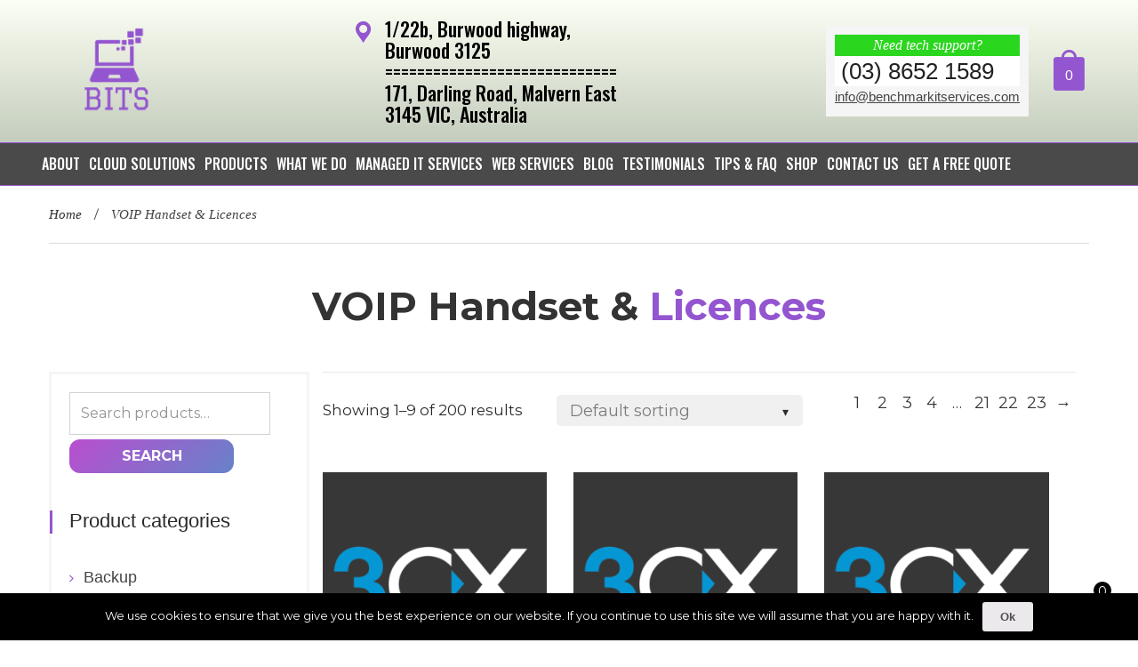

--- FILE ---
content_type: text/html; charset=UTF-8
request_url: https://www.benchmarkitservices.com/product-category/voip-handset-licences/
body_size: 21948
content:
<!DOCTYPE html>
<html lang="en-US" prefix="og: http://ogp.me/ns#">
    <head>
        <meta charset="UTF-8">
        <meta name="viewport" content="width=device-width, initial-scale=1">
        <link rel="profile" href="http://gmpg.org/xfn/11">
                    <link rel="shortcut icon" href="https://www.benchmarkitservices.com/wp-content/uploads/2019/05/bits-logo1.png" type="image/x-icon"/>
                    <!-- Google Tag Manager -->
<script>(function(w,d,s,l,i){w[l]=w[l]||[];w[l].push({'gtm.start':new Date().getTime(),event:'gtm.js'});var f=d.getElementsByTagName(s)[0],j=d.createElement(s),dl=l!='dataLayer'?'&l='+l:'';j.async=true;j.src='https://www.googletagmanager.com/gtm.js?id='+i+dl;f.parentNode.insertBefore(j,f);})(window,document,'script','dataLayer','GTM-N2TVBVRP');</script>
<!-- End Google Tag Manager -->
        <script type="text/javascript">var $zoho=$zoho||{};$zoho.salesiq=$zoho.salesiq||{widgetcode:"0582f41fe6a5666201baad1c9f1a1acb93196134d711666b3058c1d9695d982ad730a586631f2f6a6f4e3ecf5b6735a9",values:{},ready:function(){}};var d=document;s=d.createElement("script");s.type="text/javascript";s.id="zsiqscript";s.defer=true;s.src="https://salesiq.zoho.com/widget";t=d.getElementsByTagName("script")[0];t.parentNode.insertBefore(s,t);d.write("<div id='zsiqwidget'></div>");</script>
        <title>VOIP Handset &amp; Licences Archives - Benchmark IT Services</title>

<!-- This site is optimized with the Yoast SEO plugin v10.0.1 - https://yoast.com/wordpress/plugins/seo/ -->
<link rel="canonical" href="https://www.benchmarkitservices.com/product-category/voip-handset-licences/"/>
<link rel="next" href="https://www.benchmarkitservices.com/product-category/voip-handset-licences/page/2/"/>
<meta property="og:locale" content="en_US"/>
<meta property="og:type" content="object"/>
<meta property="og:title" content="VOIP Handset &amp; Licences Archives - Benchmark IT Services"/>
<meta property="og:url" content="https://www.benchmarkitservices.com/product-category/voip-handset-licences/"/>
<meta property="og:site_name" content="Benchmark IT Services"/>
<meta name="twitter:card" content="summary_large_image"/>
<meta name="twitter:title" content="VOIP Handset &amp; Licences Archives - Benchmark IT Services"/>
<!-- / Yoast SEO plugin. -->

<link rel='dns-prefetch' href='//www.google.com'/>
<link rel='dns-prefetch' href='//fonts.googleapis.com'/>
<link rel='dns-prefetch' href='//s.w.org'/>
<link rel="alternate" type="application/rss+xml" title="Benchmark IT Services &raquo; Feed" href="https://www.benchmarkitservices.com/feed/"/>
<link rel="alternate" type="application/rss+xml" title="Benchmark IT Services &raquo; Comments Feed" href="https://www.benchmarkitservices.com/comments/feed/"/>
<link rel="alternate" type="application/rss+xml" title="Benchmark IT Services &raquo; VOIP Handset &amp; Licences Category Feed" href="https://www.benchmarkitservices.com/product-category/voip-handset-licences/feed/"/>
		<script type="text/javascript">window._wpemojiSettings={"baseUrl":"https:\/\/s.w.org\/images\/core\/emoji\/11.2.0\/72x72\/","ext":".png","svgUrl":"https:\/\/s.w.org\/images\/core\/emoji\/11.2.0\/svg\/","svgExt":".svg","source":{"concatemoji":"https:\/\/www.benchmarkitservices.com\/wp-includes\/js\/wp-emoji-release.min.js?ver=5.1.5"}};!function(a,b,c){function d(a,b){var c=String.fromCharCode;l.clearRect(0,0,k.width,k.height),l.fillText(c.apply(this,a),0,0);var d=k.toDataURL();l.clearRect(0,0,k.width,k.height),l.fillText(c.apply(this,b),0,0);var e=k.toDataURL();return d===e}function e(a){var b;if(!l||!l.fillText)return!1;switch(l.textBaseline="top",l.font="600 32px Arial",a){case"flag":return!(b=d([55356,56826,55356,56819],[55356,56826,8203,55356,56819]))&&(b=d([55356,57332,56128,56423,56128,56418,56128,56421,56128,56430,56128,56423,56128,56447],[55356,57332,8203,56128,56423,8203,56128,56418,8203,56128,56421,8203,56128,56430,8203,56128,56423,8203,56128,56447]),!b);case"emoji":return b=d([55358,56760,9792,65039],[55358,56760,8203,9792,65039]),!b}return!1}function f(a){var c=b.createElement("script");c.src=a,c.defer=c.type="text/javascript",b.getElementsByTagName("head")[0].appendChild(c)}var g,h,i,j,k=b.createElement("canvas"),l=k.getContext&&k.getContext("2d");for(j=Array("flag","emoji"),c.supports={everything:!0,everythingExceptFlag:!0},i=0;i<j.length;i++)c.supports[j[i]]=e(j[i]),c.supports.everything=c.supports.everything&&c.supports[j[i]],"flag"!==j[i]&&(c.supports.everythingExceptFlag=c.supports.everythingExceptFlag&&c.supports[j[i]]);c.supports.everythingExceptFlag=c.supports.everythingExceptFlag&&!c.supports.flag,c.DOMReady=!1,c.readyCallback=function(){c.DOMReady=!0},c.supports.everything||(h=function(){c.readyCallback()},b.addEventListener?(b.addEventListener("DOMContentLoaded",h,!1),a.addEventListener("load",h,!1)):(a.attachEvent("onload",h),b.attachEvent("onreadystatechange",function(){"complete"===b.readyState&&c.readyCallback()})),g=c.source||{},g.concatemoji?f(g.concatemoji):g.wpemoji&&g.twemoji&&(f(g.twemoji),f(g.wpemoji)))}(window,document,window._wpemojiSettings);</script>
		<style type="text/css">img.wp-smiley,img.emoji{display:inline!important;border:none!important;box-shadow:none!important;height:1em!important;width:1em!important;margin:0 .07em!important;vertical-align:-.1em!important;background:none!important;padding:0!important}</style>
	<link rel='stylesheet' id='wp-block-library-css' href='https://www.benchmarkitservices.com/wp-includes/css/dist/block-library/style.min.css?ver=5.1.5' type='text/css' media='all'/>
<link rel='stylesheet' id='wc-block-style-css' href='https://www.benchmarkitservices.com/wp-content/plugins/woocommerce/assets/css/blocks/style.css?ver=3.6.7' type='text/css' media='all'/>
<link rel='stylesheet' id='contact-form-7-css' href='https://www.benchmarkitservices.com/wp-content/plugins/contact-form-7/includes/css/styles.css?ver=5.1.1' type='text/css' media='all'/>
<style id='contact-form-7-inline-css' type='text/css'>.wpcf7 .wpcf7-recaptcha iframe{margin-bottom:0}.wpcf7 .wpcf7-recaptcha[data-align="center"]>div{margin:0 auto}.wpcf7 .wpcf7-recaptcha[data-align="right"]>div{margin:0 0 0 auto}</style>
<link rel='stylesheet' id='cookie-notice-front-css' href='https://www.benchmarkitservices.com/wp-content/plugins/cookie-notice/css/front.min.css?ver=5.1.5' type='text/css' media='all'/>
<link rel='stylesheet' id='pisol-enquiry-quotation-woocommerce-css' href='https://www.benchmarkitservices.com/wp-content/plugins/enquiry-quotation-for-woocommerce-pro/public/css/pisol-enquiry-quotation-woocommerce-public.css?ver=1.7.7.1' type='text/css' media='all'/>
<style id='pisol-enquiry-quotation-woocommerce-inline-css' type='text/css'>.add-to-enquiry-loop{background-color:#ee6443!important;color:#fff!important}.add-to-enquiry-single{background-color:#ee6443!important;color:#fff!important}</style>
<link rel='stylesheet' id='woo-mail-reminder-css' href='https://www.benchmarkitservices.com/wp-content/plugins/woo-mail-reminder/public/css/woo-mail-reminder-public.css?ver=1.1.0' type='text/css' media='all'/>
<link rel='stylesheet' id='woocommerce-layout-css' href='https://www.benchmarkitservices.com/wp-content/plugins/woocommerce/assets/css/woocommerce-layout.css?ver=3.6.7' type='text/css' media='all'/>
<link rel='stylesheet' id='woocommerce-smallscreen-css' href='https://www.benchmarkitservices.com/wp-content/plugins/woocommerce/assets/css/woocommerce-smallscreen.css?ver=3.6.7' type='text/css' media='only screen and (max-width: 768px)'/>
<link rel='stylesheet' id='woocommerce-general-css' href='https://www.benchmarkitservices.com/wp-content/plugins/woocommerce/assets/css/woocommerce.css?ver=3.6.7' type='text/css' media='all'/>
<style id='woocommerce-inline-inline-css' type='text/css'>.woocommerce form .form-row .required{visibility:visible}</style>
<link rel='stylesheet' id='wp-review-slider-pro-public_combine-css' href='https://www.benchmarkitservices.com/wp-content/plugins/wp-google-places-review-slider/public/css/wprev-public_combine.css?ver=5.5' type='text/css' media='all'/>
<link rel='stylesheet' id='computer-repair-google-fonts-css' href='https://fonts.googleapis.com/css?family=Montserrat:100,100i,300,300i,400,400i,700,700i,900,900i&#038;subset=latin,cyrillic-ext,latin-ext,cyrillic,greek-ext,greek,vietnamese' type='text/css' media='all'/>
<link rel='stylesheet' id='bootstrap-css' href='https://www.benchmarkitservices.com/wp-content/themes/computer-repair/css/plugins/bootstrap.min.css' type='text/css' media='all'/>
<link rel='stylesheet' id='bootstrap-submenu-css' href='https://www.benchmarkitservices.com/wp-content/themes/computer-repair/css/plugins/bootstrap-submenu.css' type='text/css' media='all'/>
<link rel='stylesheet' id='animate-css' href='https://www.benchmarkitservices.com/wp-content/themes/computer-repair/css/plugins/animate.min.css' type='text/css' media='all'/>
<link rel='stylesheet' id='magnific-popup-css' href='https://www.benchmarkitservices.com/wp-content/themes/computer-repair/css/plugins/magnific-popup.css' type='text/css' media='all'/>
<link rel='stylesheet' id='bootstrap-datetimepicker-css' href='https://www.benchmarkitservices.com/wp-content/themes/computer-repair/css/plugins/bootstrap-datetimepicker.min.css' type='text/css' media='all'/>
<link rel='stylesheet' id='slick-css' href='https://www.benchmarkitservices.com/wp-content/themes/computer-repair/css/plugins/slick.css' type='text/css' media='all'/>
<link rel='stylesheet' id='computer-repair-style-css' href='https://www.benchmarkitservices.com/wp-content/themes/computer-repair/style.css?ver=5.1.5' type='text/css' media='all'/>
<style id='computer-repair-style-inline-css' type='text/css'>
    body{
    font-family:Montserrat;
font-size:15px;
line-height:22px;
    }
    h1, h2.h-lg{
    font-family:Montserrat;
font-weight:700;
font-size:32px;
line-height:40px;
    }
            /*--------   2.2 Header          --------*/
        body.home header.page-header {
            position: absolute;
            top: 0;
            background: none;
        }
        @media (min-width: 992px) {
            body:not(.home) header.page-header {
                margin-bottom: 38px;
            }
            body:not(.home) header.page-header #slidemenu {
                margin-bottom: -38px;
            }
        }

        header.page-header {
            position: relative;
            width: 100%;
               
                background: url(https://www.benchmarkitservices.com/wp-content/uploads/2019/05/bits-logo1.png) no-repeat center top;
        
            z-index: 1000;
            padding: 0;
            margin: 0;
            border: 0;
            font-weight: normal;
        }
        @media (min-width: 992px){
            body:not(.home) header.page-header-2 {
                margin-bottom: 0;
            }
        }
        @media (min-width: 992px){
            body:not(.home) header.page-header-2 #slidemenu {
                margin-bottom: 0;
            }
        }

        header.page-header-2 {
            background: none;
        }
        header .header-top {
        padding: 20px 0;
        }
        body.home header.page-header-2 {
            position: static;
            background: none;
        }
        @media (min-width: 992px){
            body:not(.home) header.page-header--style2 {
                margin-bottom: 0 !important;
            }
        }
        @media (min-width: 992px){
            body:not(.home) header.page-header--style2 #slidemenu {
                margin-bottom: 0 !important;
            }
        }
        body.home header.page-header--style2 {
            position: static;
            background: none;
        }
            a{  }
    a:hover{  }
    .computer_repair_wc_products_tab.vc_tta.vc_tta-style-classic .vc_tta-tab a{ font-family:Montserrat;
 }
    .comment-list .comment  a.comment-reply-link:hover, .edit-link a:hover{ 
    background-color:#9455d0;
    }
        /* Section Color */
    body {
        color:#292929;
    }

    .row-icon:hover .row-icon-text,.grey-box-inside:hover .grey-box-title,.computer-faq-text h4:hover{
         color:#9455d0;
    }

	.color {
	    color:#9455d0;
	}


    .h-box-text,.contact-box-row,.posted-on a,.author.vcard a,.testimonials-single{
        color:#292929;
    }
    h1, h2, h3, h4, h5, h6, h2.h-lg,.h-box-title{
        color:#292929;
    }
    .vc_custom_1496739347622,
    .vc_custom_1494326401625,
    .tagcloud a:hover, .tags-list a:hover,
    .service-list li a:hover, .service-list li > span:hover{
       background-color:#9455d0;
    }

    .block.bg-1 h1, 
    .block.bg-2 h1, 
    .block.bg-1 h2, 
    .block.bg-2 h2, 
    .block.bg-1 h3, 
    .block.bg-2 h3,
    .category-block .caption .name.white,
    .category-block .caption p.white{
        color:#292929!important;
    }
    .text-icon .title,
    .text-icon-squared .read-more,.text-icon .read-more,.block.bg-1, .block.bg-2,
    .text-icon-squared:hover .read-more,
    .service-list li a:hover, .service-list li > span:hover{
        color:#292929;
    }
    .color,.h-phone .color a,.category-block .caption .name,.tags-list a:hover,
    .category-list > li:after,
    .marker-list-sm > li:after,.marker-list > li:after,
    .grey-box-icon,.text-icon-squared .read-more,.text-icon .read-more,.marker-list-md > li:after, 
    .marker-list-md-1 > li:after,.price-box-price span,
    .side-block .menu.category-list li.current-menu-item a, 
    .navbar-nav > li.current-menu-parent a,.category-list > li a:hover , .back-to-top a {
        color:#9455d0;
    }
    @media (max-width: 991px) {
    .header-info-mobile p > [class*='icon-'] {
      color:#9455d0;
    }
    }
    .category-block .image_hover.light .btn,.battery .battery_item{
     background-color:#9455d0;
    }
    .page-footer .footer-phone .number {
        -webkit-text-fill-color:#9455d0;
    }
    .icon-big .icon,
    .text-icon-squared .icon-big .icon,.price-box-icon i,
    .contact-info .icon,.contact-box [class*='icon-'],
    .text-icon:hover .icon-wrapper span i.icon,
    .page-footer.page-footer--style2 .contact-info .icon
    {
       color:#9455d0;
    }
    .icon-wrapper span,.row-icon-icon i,.services-number-span .box-number-icon,
    .services-number-span .row-number-icon,.calendar .selected {
        background-color:#9455d0;
    }

    .icon-wrapper span {
        -webkit-box-shadow: 0 0 0 8px rgba(148,85,208,0.25);
        -moz-box-shadow: 0 0 0 8px rgba(148,85,208,0.25);
        box-shadow: 0 0 0 8px rgba(148,85,208,0.25);
    }
   .icon-wrapper .icon-hover {
        -webkit-box-shadow: 0 0 0 0 rgba(148,85,208,0.25);
        -moz-box-shadow: 0 0 0 0 rgba(148,85,208,0.25);
        box-shadow: 0 0 0 0 rgba(148,85,208,0.25);
    }
    .text-icon:hover .icon-wrapper span {
        -webkit-box-shadow: 0 0 0 20px rgba(148,85,208,0);
        -moz-box-shadow: 0 0 0 20px rgba(148,85,208,0);
        box-shadow: 0 0 0 20px rgba(148,85,208,0);
    }
    .text-icon:hover .icon-wrapper .icon-hover {
        -webkit-box-shadow: 0 0 0 8px rgba(148,85,208,0.25);
        -moz-box-shadow: 0 0 0 8px rgba(148,85,208,0.25);
        box-shadow: 0 0 0 8px rgba(148,85,208,0.25);
    }

    .social-links.rounded ul li a:hover {
        border-color:rgba(148,85,208,0.25);
    }
    .icon-wrapper .icon-hover{
       background-color:#ffffff;
    }
    .icon-wrapper span i.icon,.row-icon-icon i,.services-number-span .box-number-icon,
    .services-number-span .row-number-icon {
       color:#ffffff;
    }
    .phone-content-number i {
        color:#9455d0;
    }

    .social-links.rounded ul.contact-list li a{
        color:#9455d0;
    }

    /* Header Color */

    header .phone .under-number,
    header .phone .number{
        color:#9455d0;
    }
    header .phone .number{
        background-color:#ffffff!important;
    }
    header .header-top-info [class*='icon-'], header .phone [class*='icon-']{
        color:#9455d0;
    }
    /* Menu Color*/

    #slidemenu, body.home header.page-header.is-sticky, .page-header.is-sticky ,.menu-wrap{
        background:#1e1e1e;
    }
    header.page-header-2 #slidemenu, body.home header.page-header-2.is-sticky, .page-header-2.is-sticky {
        background:transparent;
    }
    .navbar-nav > li > a {
        color:#ffffff;
    }
    .navbar-nav li.current-menu-item > a,
    .navbar-nav > li > a:hover, 
    .navbar-nav > li > a:focus,
    .navbar-nav > li > a.shadow-effect:hover {
        color:#9455d0;
     
    }
    @media (min-width: 992px){
        .navbar-nav li.current-menu-item > a {
            border-bottom-color:#9455d0;
     
        }
    }
    .navbar-nav > li > a.shadow-effect:hover {
        text-shadow:0 0 0 #9455d0;
    }
    .navbar-nav .dropdown .dropdown-menu {
        border-top:4px solid#9455d0;
    }

    .navbar-nav .dropdown .dropdown-menu li > a{
        color:#444444;
 
    }
    #navbar-height-col, .slidemenu-close {
        background-color:#9455d0;
 
    }
    .dropdown-menu {
         
    }

    @media (min-width: 992px){
        .navbar-nav .dropdown .dropdown-menu li > a:hover, .navbar-nav .dropdown .dropdown-menu li > a:focus {
             
             
        }
    }


    @media (max-width: 991px){

        #slidemenu {
           background:transparent;
        }
    }

    /* Slider Color */

    #mainSlider .slide-content h3,
    #mainSlider .slide-content h4,
    #mainSlider .slide-content p{
       color:#292929;
    }

    #mainSlider .slide-content h3 span{
       color:#4d7df0;
    }
    #mainSlider .slick-prev:before, 
    #mainSlider .slick-next:before{
        color:#afafaf !important;
    }
    
    /* Button Color */
 
        body.woocommerce .widget_price_filter .price_slider_amount .button,
    .btn:not(.btn-white):not(.btn-invert):not(:hover),input.wpcf7-submit {
        color:#ffffff;
        background-color:#9455d0;
        background:#9455d0;
    }

    body.woocommerce .widget_price_filter .price_slider_amount .button:hover,
    .btn:hover, .btn.active, .btn:active, .btn.btn-white:hover,input.wpcf7-submit:hover {
     color:#ffffff;
     background-color:#4d7df0;
     background:#4d7df0;
    }
    .vc_toggle_default.panel-heading1 .vc_toggle_icon,
    .vc_toggle_color_white.vc_toggle_default .vc_toggle_title:hover .vc_toggle_icon{
        color:#ffffff;
        background-color:#9455d0;
    }

    .btn.btn-invert {

     color:#ffffff;
     background-color:#444444;
    }
    .btn-invert:hover, .btn-invert.active, .btn-invert:active, .btn.btn-invert-alt {
     color:#ffffff;
     background-color:#4d7df0;
    }
    .btn-invert:hover, .btn-invert.active, .btn-invert:active, .btn.btn-invert-alt {
     color:#ffffff;
     background-color:#4d7df0;
    }

    .btn.btn-white, .btn.btn-invert-alt:hover {
     color:#444444;
     background-color:#ffffff;
    }

    .block.bg-dark .btn-white:hover {
        background-color:#4d7df0;
    }

    .btn.form-popup-link{
                    }
    .btn.form-popup-link:hover, .btn.form-popup-link.active{
                
    }
       
    /* Button Color End */

    /* Other Section Color*/

    .testimonials-item .inside:before,
    .testimonials-item .inside .rating i,
    .testimonials-item .inside .username,.rating i,
    .testimonials-single .username,
    .slick-prev:hover:before {
         color:#9455d0;
    }
    .slick-dots li.slick-active button, 
    .slick-dots li.slick-active button:hover{
    background-color:#9455d0;
    }

    .testimonials-item .inside h5,
    .testimonials-item .inside,.testimonials-single .inside h5, .testimonials-single .inside{
        color:#292929;
    }
    .hexagon-icon i{
      color:#000000;
      background-color:#ffffff;
      border:4px solid#9455d0;
    }
    .hexagon-icon i:hover{
      color:#ffffff;
      background-color:#9455d0;
    }
    @media (min-width: 768px) {
        .hexagon-box:before {
            border-top-color:#9455d0;
            border-right-color:#9455d0;
        }
        .hexagon-box {
            border-left-color:#9455d0;
            border-right-color:#9455d0;
            
        }
        .hexagon-box:after {
            border-bottom-color:#9455d0;
            border-left-color:#9455d0;
            
        }
    }
    .blog-post .post-title a{
    color:#444444;
    }
    .blog-post .post-title a:hover{
     color:#9455d0;
    }

    /* Other Section Color*/
    /* Footer Color*/
    .page-footer{
    background-color:#444444;
    }
    .page-footer a {
        color:#ffffff;
    }
    .page-footer ul.footer-menu li a,
    .page-footer .footer-phone,
    .page-footer,.page-footer .social-links ul li a,.page-footer a{
    color:#ffffff;
    }

    .page-footer ul.footer-menu li a:hover,.page-footer ul.footer-menu li a:active,.page-footer ul.footer-menu li a:focus
    {
    color:#9455d0;
    }

    .page-footer .copyright{
    color:#ffffff;
    }

    .footer-links a{
             }


    .footer-links a:hover,.footer-links a:active,.footer-links a:focus{
             }

    /*End Footer Color*/
   
   /*Shop Color*/

     .title-aside::after{
       background-color:#9455d0 !important;
     }
     .woocommerce .category-list > li:after,
     .woocommerce .star-rating span::before{
       color:#9455d0 !important;
     }
     body header .header-cart:hover a.icon, body header .header-cart.opened a.icon {
      color:#9455d0!important;
     }
     .header-cart .badge{
        background-color:#9455d0;
     }
     header.page-header-2 .header-cart a.icon {
        color:#9455d0;
     }
     header .header-cart:hover .badge, 
     header .header-cart.opened .badge{
       color:#9455d0!important;
       background-color:#ffffff!important;
     }
    .woocommerce .widget_price_filter .ui-slider .ui-slider-range {
      background-color:#9455d0;
    }
    .woocommerce .widget_price_filter .ui-slider .ui-slider-handle {
         background-color:#9455d0;
    }
    .woocommerce span.onsale{
        background:#9455d0;
        color:#ffffff;
    }
    .woocommerce .star-rating span::before {
        color:#9455d0;
    }
    .woocommerce nav.woocommerce-pagination ul li a:focus, 
    .woocommerce nav.woocommerce-pagination ul li a:hover, 
    body.woocommerce nav.woocommerce-pagination ul li span.current{
    
        background:#9455d0!important;
        color:#ffffff !important;
                border:1px solid#9455d0 !important        
    }
    .prd-info h4{
    	    }
    .woocommerce div.product p.price, .woocommerce div.product span.price{
    	    }
    .dropdowns-box-item > a:before {
        background-color:#9455d0;
    }
    .dropdowns-box-item > a:after {
        background:#9455d0;
    }
    .dropdowns-box-item > a i {
        color:#9455d0;
    }    
    .dropdowns-box-item > a:hover:before, .dropdowns-box-item > a.active:before {
        border-top-color:#9455d0;
    }
    .nav-pills > li.active > a, .nav-pills > li.active > a:focus, .nav-pills > li.active > a:hover {
       background:#9455d0;
     
       border-color:#9455d0;
     
    }

    .services-nav-pills > li.active > a, .services-nav-pills > li.active > a:focus, .services-nav-pills > li.active > a:hover {
       background:#9455d0;
      
    }
    .services-tab-list li a span.icon {
       color:#9455d0;
      
    }

    .services-tab-list li.hovered a > span.icon, .services-tab-list li a:hover > span.icon {
        background-color:#9455d0;
     
        box-shadow:0 0 10px #9455d0;
  
    }
    .service-tip > span [class*='icon-'] {
      color:#9455d0;
   
    }

    @media (min-width: 768px){
        .service-tip:hover > span [class*='icon-'], .service-tip.hovered > span [class*='icon-'] {
            background-color:#9455d0;
   
            box-shadow:0 0 10px #9455d0;
  
        }
    }

    .step-item:hover .step-item-icon, .step-item.active .step-item-icon {
        border-color:#9455d0;
   
    }
    .advantages-num-number {
        background-color:#9455d0;
   
        box-shadow:0 0 5px #9455d0;
  
    }
    .faq-item .panel-heading a > span.caret-toggle {
       color:#9455d0;
   
    }
    .faq-item .panel-heading .panel-title > a:hover {
        color:#9455d0;
   
    }
    .h-phone [class*='icon-'] {
       color:#9455d0;
   
    }
    .experience-item:hover, .experience-item.active {
        border-color:#9455d0;
   
    }
    .address-link [class*='icon'] {
       color:#9455d0;
  
    }
    .read-more-color {
       color:#9455d0;
  
    }
    .services-tab-list-wrap.closed .services-tab-toggle {
        box-shadow:3px 0 10px #9455d0;
  
    }
   .slick-next:hover:before,.testimonials-single-carousel-layout2 .testimonials-single:before {
        color:#9455d0;
  
   }
    #mainSliderWrapper .scroll-bottom:hover {
       color:#9455d0;
  
    }
    .mfp-close-btn-in .mfp-close {
        color:#9455d0;
  
    }

.person .image img {
    -webkit-box-shadow: 0 0 0 0 rgba(148,85,208,0.2);
    -moz-box-shadow: 0 0 0 0 rgba(148,85,208,0.2);
    box-shadow: 0 0 0 0 rgba(148,85,208,0.2);
}
.person:hover .image img {
    -webkit-box-shadow: 0 0 0 20px rgba(148,85,208,0);
    -moz-box-shadow: 0 0 0 20px rgba(148,85,208,0);
    box-shadow: 0 0 0 20px rgba(148,85,208,0);
}
.person .image .hover {
        -webkit-box-shadow: 0 0 0 0rgba(148,85,208,0.25);
        -moz-box-shadow: 0 0 0 0rgba(148,85,208,0.25);
        box-shadow: 0 0 0 0rgba(148,85,208,0.25);
}
.person:hover .image .hover {
        -webkit-box-shadow: 0 0 0 8px rgba(148,85,208,0.25);
        -moz-box-shadow: 0 0 0 8px rgba(148,85,208,0.25);
        box-shadow: 0 0 0 8px rgba(148,85,208,0.25);
}
.price-box:hover .price-box-icon i {
   border-color: rgba(148,85,208,0.5);
}
@media (max-width: 992px){
    .header-info-toggle [class*='icon-']:hover {
        color:#9455d0;
  
    }
}
.tab-pane .cols-wrap ul a:hover {
    color:#9455d0;
  
}
.tab-dropdown ul a:hover {
     color:#9455d0;
  
}

.layout-2 .btn {
     background:#9455d0;
    background: -moz-linear-gradient(-45deg, #ba4ecf 0%, #6782c9 100%) !important;
    background: -webkit-linear-gradient(-45deg, #ba4ecf 0%, #6782c9 100%) !important;
    background: linear-gradient(135deg, #ba4ecf 0%, #6782c9 100%) !important;
    filter: progid:DXImageTransform.Microsoft.gradient(startColorstr='@custom-color-gradient-start', endColorstr='@custom-color-gradient-end', GradientType=1);
}
.layout-2 .btn:hover, .layout-2 .btn.active, .layout-2 .btn:active {
    background:#9455d0;
    background: -moz-linear-gradient(-45deg, #6782c9 0%, #ba4ecf 100%) !important;
    background: -webkit-linear-gradient(-45deg, #6782c9 0%, #ba4ecf 100%) !important;
    background: linear-gradient(135deg, #6782c9 0%, #ba4ecf 100%) !important;
    filter: progid:DXImageTransform.Microsoft.gradient(startColorstr='@custom-color-gradient-end', endColorstr='@custom-color-gradient-start', GradientType=1);
    color: #ffffff;
}

        body.woocommerce .widget_price_filter .price_slider_amount .button,
    .btn:not(.btn-white):not(.btn-invert):not(:hover),input.wpcf7-submit {
     background:#9455d0;
    background: -moz-linear-gradient(-45deg, #ba4ecf 0%, #6782c9 100%) !important;
    background: -webkit-linear-gradient(-45deg, #ba4ecf 0%, #6782c9 100%) !important;
    background: linear-gradient(135deg, #ba4ecf 0%, #6782c9 100%) !important;
    filter: progid:DXImageTransform.Microsoft.gradient(startColorstr='@custom-color-gradient-start', endColorstr='@custom-color-gradient-end', GradientType=1);
    }

    body.woocommerce .widget_price_filter .price_slider_amount .button:hover,
    .btn:hover, .btn.active, .btn:active, .btn.btn-white:hover,input.wpcf7-submit:hover {
    background:#9455d0;
    background: -moz-linear-gradient(-45deg, #6782c9 0%, #ba4ecf 100%) !important;
    background: -webkit-linear-gradient(-45deg, #6782c9 0%, #ba4ecf 100%) !important;
    background: linear-gradient(135deg, #6782c9 0%, #ba4ecf 100%) !important;
    filter: progid:DXImageTransform.Microsoft.gradient(startColorstr='@custom-color-gradient-end', endColorstr='@custom-color-gradient-start', GradientType=1);
    color: #ffffff;
    }

.layout-2 .btn-white:hover, .layout-2 .btn-white.active:hover, .layout-2 .btn-white:active:hover {
     background:#9455d0;
    background: -moz-linear-gradient(-45deg, #6782c9 0%, #ba4ecf 100%) !important;
    background: -webkit-linear-gradient(-45deg, #6782c9 0%, #ba4ecf 100%) !important;
    background: linear-gradient(135deg, #6782c9 0%, #ba4ecf 100%) !important;
    filter: progid:DXImageTransform.Microsoft.gradient(startColorstr='@custom-color-gradient-end', endColorstr='@custom-color-gradient-start', GradientType=1);
    color: #fff !important;	
}
.layout-2 .testimonials-item .inside:before {
    background:#9455d0;
  
    background: -moz-linear-gradient(-45deg, #ba4ecf 0%, #6782c9 100%);
    background: -webkit-linear-gradient(-45deg, #ba4ecf 0%, #6782c9 100%);
    background: linear-gradient(135deg, #ba4ecf 0%, #6782c9 100%);
    filter: progid:DXImageTransform.Microsoft.gradient(startColorstr='@custom-color-gradient-start', endColorstr='@custom-color-gradient-end', GradientType=1);
    background-clip: text;
    text-fill-color: transparent;
    -webkit-background-clip: text;
    -webkit-text-fill-color: transparent;
}
body.layout-2 .row-icon-icon i {
    background:#9455d0;
 
    background: -moz-linear-gradient(-45deg, #ba4ecf 0%, #6782c9 100%);
    background: -webkit-linear-gradient(-45deg, #ba4ecf 0%, #6782c9 100%);
    background: linear-gradient(135deg, #ba4ecf 0%, #6782c9 100%);
    filter: progid:DXImageTransform.Microsoft.gradient(startColorstr='@custom-color-gradient-start', endColorstr='@custom-color-gradient-end', GradientType=1);
}
@media (min-width: 768px){
body.layout-2 .hexagon-icon:hover i {
    background:#9455d0;
 
    background: -moz-linear-gradient(-45deg, #ba4ecf 0%, #6782c9 100%);
    background: -webkit-linear-gradient(-45deg, #ba4ecf 0%, #6782c9 100%);
    background: linear-gradient(135deg, #ba4ecf 0%, #6782c9 100%);
    filter: progid:DXImageTransform.Microsoft.gradient(startColorstr='@custom-color-gradient-start', endColorstr='@custom-color-gradient-end', GradientType=1);
    color: #fff;
}
}
body.layout-2 .grey-box-icon {
    background:#9455d0;
 
    background: -moz-linear-gradient(-45deg, #ba4ecf 0%, #6782c9 100%);
    background: -webkit-linear-gradient(-45deg, #ba4ecf 0%, #6782c9 100%);
    background: linear-gradient(135deg, #ba4ecf 0%, #6782c9 100%);
    filter: progid:DXImageTransform.Microsoft.gradient(startColorstr='@custom-color-gradient-start', endColorstr='@custom-color-gradient-end', GradientType=1);
    display: inline-block;
    background-clip: text;
    text-fill-color: transparent;
    -webkit-background-clip: text;
    -webkit-text-fill-color: transparent;
}
.layout-2 .vc_toggle_default.panel-heading1 .vc_toggle_icon, .layout-2 .vc_toggle_color_white.vc_toggle_default .vc_toggle_title:hover .vc_toggle_icon {
    background:#9455d0;
 
    background: -moz-linear-gradient(-45deg, #ba4ecf 0%, #6782c9 100%);
    background: -webkit-linear-gradient(-45deg, #ba4ecf 0%, #6782c9 100%);
    background: linear-gradient(135deg, #ba4ecf 0%, #6782c9 100%);
    filter: progid:DXImageTransform.Microsoft.gradient(startColorstr='@custom-color-gradient-start', endColorstr='@custom-color-gradient-end', GradientType=1);
}
body.layout-2 .back-to-top a {
 	background:#9455d0;
 
    background: -moz-linear-gradient(-45deg, #ba4ecf 0%, #6782c9 100%);
    background: -webkit-linear-gradient(-45deg, #ba4ecf 0%, #6782c9 100%);
    background: linear-gradient(135deg, #ba4ecf 0%, #6782c9 100%);
    filter: progid:DXImageTransform.Microsoft.gradient(startColorstr='@custom-color-gradient-start', endColorstr='@custom-color-gradient-end', GradientType=1);
    display: inline-block;
    background-clip: text;
    text-fill-color: transparent;
    -webkit-background-clip: text;
    -webkit-text-fill-color: transparent;
}
.experience-item-title span {
    color:#9455d0;
}
blockquote .quote-author {
    color:#9455d0;
}
blockquote::before {
   color:#9455d0 !important;
}
.header-cart-dropdown{
     border-color:#9455d0 !important;
}
.page-header--style2 .header-cart a.icon {
   color:#9455d0;
}
body.layout-2  .btn.btn-invert {
    color:#ffffff;
    background: #444444!important;
}
body.layout-2 .btn-invert:hover, body.layout-2 .btn-invert.active, body.layout-2 .btn-invert:active, .btn.btn-invert-alt {
    background:#9455d0;
    background: -moz-linear-gradient(-45deg, #6782c9 0%, #ba4ecf 100%) !important;
    background: -webkit-linear-gradient(-45deg, #6782c9 0%, #ba4ecf 100%) !important;
    background: linear-gradient(135deg, #6782c9 0%, #ba4ecf 100%) !important;
    filter: progid:DXImageTransform.Microsoft.gradient(startColorstr='@custom-color-gradient-end', endColorstr='@custom-color-gradient-start', GradientType=1);
    color: #ffffff;
}
.box-number:hover .box-number-text {
    color:#9455d0;
}
.upload:hover {
    background:#9455d0;
}
    @media (max-width: 991px) {
    div.vc_parallax-inner.skrollable.skrollable-between{
        background-attachment: scroll;
        background-size: cover;
        height: 100% !important;
        top: 0 !important;
        background-position: 50% 50%;
        background-repeat: no-repeat no-repeat;

}
}

@media (min-width: 1100px) {
.fixed-bg-parallex.vc_parallax .vc_parallax-inner {
    top: 0 !important;
    background-attachment: fixed;
    background-size: cover;
    background-position: center top;
}
}
.block.bg-4 {
    color: #292929;
}
.block.bg-4 h2 {
    color: #292929 !important;
}
.service-list li a:hover, .service-list li > span:hover {
    color: #fff;
}
</style>
<link rel='stylesheet' id='wp-default-norm-css' href='https://www.benchmarkitservices.com/wp-content/themes/computer-repair/css/wp-default-norm.css' type='text/css' media='all'/>
<link rel='stylesheet' id='iconfont-style-css' href='https://www.benchmarkitservices.com/wp-content/themes/computer-repair/iconfont/style.css' type='text/css' media='all'/>
<link rel='stylesheet' id='shopcss-css' href='https://www.benchmarkitservices.com/wp-content/themes/computer-repair/css/shop.css' type='text/css' media='all'/>
<script type='text/javascript' src='https://www.benchmarkitservices.com/wp-includes/js/jquery/jquery.js?ver=1.12.4'></script>
<script type='text/javascript' src='https://www.benchmarkitservices.com/wp-includes/js/jquery/jquery-migrate.min.js?ver=1.4.1'></script>
<script type='text/javascript'>//<![CDATA[
var cnArgs={"ajaxurl":"https:\/\/www.benchmarkitservices.com\/wp-admin\/admin-ajax.php","hideEffect":"fade","onScroll":"","onScrollOffset":"100","cookieName":"cookie_notice_accepted","cookieValue":"true","cookieTime":"2592000","cookiePath":"\/","cookieDomain":"","redirection":"","cache":"","refuse":"no","revoke_cookies":"0","revoke_cookies_opt":"automatic","secure":"1"};
//]]></script>
<script type='text/javascript' src='https://www.benchmarkitservices.com/wp-content/plugins/cookie-notice/js/front.min.js?ver=1.2.46'></script>
<script type='text/javascript' src='https://www.benchmarkitservices.com/wp-content/plugins/woocommerce/assets/js/jquery-blockui/jquery.blockUI.min.js?ver=2.70'></script>
<script type='text/javascript'>//<![CDATA[
var pi_ajax={"ajax_url":"https:\/\/www.benchmarkitservices.com\/wp-admin\/admin-ajax.php","loading":"https:\/\/www.benchmarkitservices.com\/wp-content\/plugins\/enquiry-quotation-for-woocommerce-pro\/public\/img\/loading.svg","cart_page":"https:\/\/www.benchmarkitservices.com\/enquiry-cart\/","view_enquiry_cart":"View Cart","redirect_on_add_to_enquiry":""};var pisol_products=[];
//]]></script>
<script type='text/javascript' src='https://www.benchmarkitservices.com/wp-content/plugins/enquiry-quotation-for-woocommerce-pro/public/js/pisol-enquiry-quotation-woocommerce-public.js?ver=1.7.7.1'></script>
<script type='text/javascript' src='https://www.benchmarkitservices.com/wp-content/plugins/woo-mail-reminder/public/js/woo-mail-reminder-public.js?ver=1.1.0'></script>
<script type='text/javascript'>//<![CDATA[
var wc_add_to_cart_params={"ajax_url":"\/wp-admin\/admin-ajax.php","wc_ajax_url":"\/?wc-ajax=%%endpoint%%","i18n_view_cart":"View cart","cart_url":"https:\/\/www.benchmarkitservices.com\/cart\/","is_cart":"","cart_redirect_after_add":"yes"};
//]]></script>
<script type='text/javascript' src='https://www.benchmarkitservices.com/wp-content/plugins/woocommerce/assets/js/frontend/add-to-cart.min.js?ver=3.6.7'></script>
<script type='text/javascript' src='https://www.benchmarkitservices.com/wp-content/plugins/wp-google-places-review-slider/public/js/wprev-public-com-min.js?ver=5.5'></script>
<script type='text/javascript' src='https://www.benchmarkitservices.com/wp-content/plugins/js_composer/assets/js/vendors/woocommerce-add-to-cart.js?ver=5.7'></script>
<script type='text/javascript' src='https://www.benchmarkitservices.com/wp-content/plugins/enquiry-quotation-for-woocommerce-pro/public/js/jquery.validate.min.js?ver=5.1.5'></script>
<script type='text/javascript' src='https://www.benchmarkitservices.com/wp-content/plugins/enquiry-quotation-for-woocommerce-pro/public/js/pisol-cart.js?ver=1.7.7.1'></script>
<link rel='https://api.w.org/' href='https://www.benchmarkitservices.com/wp-json/'/>
<link rel="EditURI" type="application/rsd+xml" title="RSD" href="https://www.benchmarkitservices.com/xmlrpc.php?rsd"/>
<link rel="wlwmanifest" type="application/wlwmanifest+xml" href="https://www.benchmarkitservices.com/wp-includes/wlwmanifest.xml"/> 
<meta name="generator" content="WordPress 5.1.5"/>
<meta name="generator" content="WooCommerce 3.6.7"/>
	<noscript><style>.woocommerce-product-gallery{opacity:1!important}</style></noscript>
			<style type="text/css">.recentcomments a{display:inline!important;padding:0!important;margin:0!important}</style>
		<meta name="generator" content="Powered by WPBakery Page Builder - drag and drop page builder for WordPress."/>
<!--[if lte IE 9]><link rel="stylesheet" type="text/css" href="https://www.benchmarkitservices.com/wp-content/plugins/js_composer/assets/css/vc_lte_ie9.min.css" media="screen"><![endif]-->
<!-- Schema & Structured Data For WP v1.53 - -->
<script type="application/ld+json" class="saswp-schema-markup-output">
[{"@context":"https:\/\/schema.org\/","@type":"ItemList","@id":"https:\/\/www.benchmarkitservices.com\/product-category\/voip-handset-licences\/#ItemList","url":"https:\/\/www.benchmarkitservices.com\/product-category\/voip-handset-licences\/","itemListElement":[{"@type":"ListItem","position":1,"item":{"@type":"Product","url":"https:\/\/www.benchmarkitservices.com\/product-category\/voip-handset-licences\/#product_1","name":"IP3CX-PSPROF32","sku":"13180","description":"3CX 32SC  Professional Perpetual Licence - Inc 1 Year Maintenance","offers":{"@type":"Offer","availability":"https:\/\/schema.org\/InStock","price":"7879.94","priceCurrency":"AUD","url":"https:\/\/www.benchmarkitservices.com\/product\/ip3cx-psprof32\/","priceValidUntil":"2020-08-28T12:26:08+00:00"},"mpn":"13180","brand":{"@type":"Brand","name":"Benchmark IT Services"},"aggregateRating":{"@type":"AggregateRating","ratingValue":"5","reviewCount":1},"review":[{"@type":"Review","author":{"@type":"Person","name":"admin"},"datePublished":"2019-05-07T07:02:42+00:00","description":"3CX 32SC  Professional Perpetual Licence - Inc 1 Year Maintenance","reviewRating":{"@type":"Rating","bestRating":"5","ratingValue":"5","worstRating":"1"}}],"image":[{"@type":"ImageObject","@id":"https:\/\/www.benchmarkitservices.com\/product\/ip3cx-psprof32\/#primaryimage","url":"https:\/\/www.benchmarkitservices.com\/wp-content\/uploads\/2019\/05\/IP3CX-PSPROF32-1200x1323.jpg","width":"1200","height":"1323"},{"@type":"ImageObject","url":"https:\/\/www.benchmarkitservices.com\/wp-content\/uploads\/2019\/05\/IP3CX-PSPROF32-1200x900.jpg","width":"1200","height":"900"},{"@type":"ImageObject","url":"https:\/\/www.benchmarkitservices.com\/wp-content\/uploads\/2019\/05\/IP3CX-PSPROF32-1200x675.jpg","width":"1200","height":"675"},{"@type":"ImageObject","url":"https:\/\/www.benchmarkitservices.com\/wp-content\/uploads\/2019\/05\/IP3CX-PSPROF32-768x768.jpg","width":"768","height":"768"}]}},{"@type":"ListItem","position":2,"item":{"@type":"Product","url":"https:\/\/www.benchmarkitservices.com\/product-category\/voip-handset-licences\/#product_2","name":"IPY-W60B","sku":"13066","description":"Yealink W60B Wireless DECT Solution including W60B Base Station","offers":{"@type":"Offer","availability":"https:\/\/schema.org\/InStock","price":"141.45","priceCurrency":"AUD","url":"https:\/\/www.benchmarkitservices.com\/product\/ipy-w60b\/","priceValidUntil":"2020-08-28T12:26:17+00:00"},"mpn":"13066","brand":{"@type":"Brand","name":"Benchmark IT Services"},"aggregateRating":{"@type":"AggregateRating","ratingValue":"5","reviewCount":1},"review":[{"@type":"Review","author":{"@type":"Person","name":"admin"},"datePublished":"2019-05-07T06:59:44+00:00","description":"Yealink W60B Wireless DECT Solution including W60B Base Station","reviewRating":{"@type":"Rating","bestRating":"5","ratingValue":"5","worstRating":"1"}}],"image":[{"@type":"ImageObject","@id":"https:\/\/www.benchmarkitservices.com\/product\/ipy-w60b\/#primaryimage","url":"https:\/\/www.benchmarkitservices.com\/wp-content\/uploads\/2019\/05\/IPY-W60B-1200x1176.jpg","width":"1200","height":"1176"},{"@type":"ImageObject","url":"https:\/\/www.benchmarkitservices.com\/wp-content\/uploads\/2019\/05\/IPY-W60B-1200x900.jpg","width":"1200","height":"900"},{"@type":"ImageObject","url":"https:\/\/www.benchmarkitservices.com\/wp-content\/uploads\/2019\/05\/IPY-W60B-1200x675.jpg","width":"1200","height":"675"},{"@type":"ImageObject","url":"https:\/\/www.benchmarkitservices.com\/wp-content\/uploads\/2019\/05\/IPY-W60B-510x510.jpg","width":"510","height":"510"}]}},{"@type":"ListItem","position":3,"item":{"@type":"Product","url":"https:\/\/www.benchmarkitservices.com\/product-category\/voip-handset-licences\/#product_3","name":"IPG-HT818","sku":"12920","description":"Grandstream HT818 FXS ATA, 8 Port Voip Gateway, Dual GbE Network","offers":{"@type":"Offer","availability":"https:\/\/schema.org\/InStock","price":"286.35","priceCurrency":"AUD","url":"https:\/\/www.benchmarkitservices.com\/product\/ipg-ht818\/","priceValidUntil":"2020-08-28T12:32:48+00:00"},"mpn":"12920","brand":{"@type":"Brand","name":"Benchmark IT Services"},"aggregateRating":{"@type":"AggregateRating","ratingValue":"5","reviewCount":1},"review":[{"@type":"Review","author":{"@type":"Person","name":"admin"},"datePublished":"2019-05-07T06:55:55+00:00","description":"Grandstream HT818 FXS ATA, 8 Port Voip Gateway, Dual GbE Network","reviewRating":{"@type":"Rating","bestRating":"5","ratingValue":"5","worstRating":"1"}}],"image":[{"@type":"ImageObject","@id":"https:\/\/www.benchmarkitservices.com\/product\/ipg-ht818\/#primaryimage","url":"https:\/\/www.benchmarkitservices.com\/wp-content\/uploads\/2019\/05\/IPG-HT818-1200x1007.jpg","width":"1200","height":"1007"},{"@type":"ImageObject","url":"https:\/\/www.benchmarkitservices.com\/wp-content\/uploads\/2019\/05\/IPG-HT818-1200x900.jpg","width":"1200","height":"900"},{"@type":"ImageObject","url":"https:\/\/www.benchmarkitservices.com\/wp-content\/uploads\/2019\/05\/IPG-HT818-1200x675.jpg","width":"1200","height":"675"},{"@type":"ImageObject","url":"https:\/\/www.benchmarkitservices.com\/wp-content\/uploads\/2019\/05\/IPG-HT818-1007x1007.jpg","width":"1007","height":"1007"}]}},{"@type":"ListItem","position":4,"item":{"@type":"Product","url":"https:\/\/www.benchmarkitservices.com\/product-category\/voip-handset-licences\/#product_4","name":"IP3CX-PSPROF512","sku":"12790","description":"3CX 512SC Professional Perpetual Licence -  Inc 1 Year Maintenance","offers":{"@type":"Offer","availability":"https:\/\/schema.org\/InStock","price":"96789.2","priceCurrency":"AUD","url":"https:\/\/www.benchmarkitservices.com\/product\/ip3cx-psprof512\/","priceValidUntil":"2020-08-28T12:32:58+00:00"},"mpn":"12790","brand":{"@type":"Brand","name":"Benchmark IT Services"},"aggregateRating":{"@type":"AggregateRating","ratingValue":"5","reviewCount":1},"review":[{"@type":"Review","author":{"@type":"Person","name":"admin"},"datePublished":"2019-05-07T06:52:20+00:00","description":"3CX 512SC Professional Perpetual Licence -  Inc 1 Year Maintenance","reviewRating":{"@type":"Rating","bestRating":"5","ratingValue":"5","worstRating":"1"}}],"image":[{"@type":"ImageObject","@id":"https:\/\/www.benchmarkitservices.com\/product\/ip3cx-psprof512\/#primaryimage","url":"https:\/\/www.benchmarkitservices.com\/wp-content\/uploads\/2019\/05\/IP3CX-PSPROF512-1200x1323.jpg","width":"1200","height":"1323"},{"@type":"ImageObject","url":"https:\/\/www.benchmarkitservices.com\/wp-content\/uploads\/2019\/05\/IP3CX-PSPROF512-1200x900.jpg","width":"1200","height":"900"},{"@type":"ImageObject","url":"https:\/\/www.benchmarkitservices.com\/wp-content\/uploads\/2019\/05\/IP3CX-PSPROF512-1200x675.jpg","width":"1200","height":"675"},{"@type":"ImageObject","url":"https:\/\/www.benchmarkitservices.com\/wp-content\/uploads\/2019\/05\/IP3CX-PSPROF512-768x768.jpg","width":"768","height":"768"}]}},{"@type":"ListItem","position":5,"item":{"@type":"Product","url":"https:\/\/www.benchmarkitservices.com\/product-category\/voip-handset-licences\/#product_5","name":"IPG-HT801","sku":"12754","description":"Grandstream HT801 1 Port FXS ATA","offers":{"@type":"Offer","availability":"https:\/\/schema.org\/InStock","price":"113.85","priceCurrency":"AUD","url":"https:\/\/www.benchmarkitservices.com\/product\/ipg-ht801\/","priceValidUntil":"2020-08-28T12:33:01+00:00"},"mpn":"12754","brand":{"@type":"Brand","name":"Benchmark IT Services"},"aggregateRating":{"@type":"AggregateRating","ratingValue":"5","reviewCount":1},"review":[{"@type":"Review","author":{"@type":"Person","name":"admin"},"datePublished":"2019-05-07T06:51:27+00:00","description":"Grandstream HT801 1 Port FXS ATA","reviewRating":{"@type":"Rating","bestRating":"5","ratingValue":"5","worstRating":"1"}}],"image":[{"@type":"ImageObject","@id":"https:\/\/www.benchmarkitservices.com\/product\/ipg-ht801\/#primaryimage","url":"https:\/\/www.benchmarkitservices.com\/wp-content\/uploads\/2019\/05\/IPG-HT801-1200x1200.jpg","width":"1200","height":"1200"},{"@type":"ImageObject","url":"https:\/\/www.benchmarkitservices.com\/wp-content\/uploads\/2019\/05\/IPG-HT801-1200x900.jpg","width":"1200","height":"900"},{"@type":"ImageObject","url":"https:\/\/www.benchmarkitservices.com\/wp-content\/uploads\/2019\/05\/IPG-HT801-1200x675.jpg","width":"1200","height":"675"},{"@type":"ImageObject","url":"https:\/\/www.benchmarkitservices.com\/wp-content\/uploads\/2019\/05\/IPG-HT801.jpg","width":"768","height":"768"}]}},{"@type":"ListItem","position":6,"item":{"@type":"Product","url":"https:\/\/www.benchmarkitservices.com\/product-category\/voip-handset-licences\/#product_6","name":"IP3CX-PSPROF1024","sku":"12586","description":"3CX 1024SC Professional Perpetual Licence -  Inc 1 Year Maintenance","offers":{"@type":"Offer","availability":"https:\/\/schema.org\/InStock","price":"176012.1","priceCurrency":"AUD","url":"https:\/\/www.benchmarkitservices.com\/product\/ip3cx-psprof1024\/","priceValidUntil":"2020-08-28T12:33:14+00:00"},"mpn":"12586","brand":{"@type":"Brand","name":"Benchmark IT Services"},"aggregateRating":{"@type":"AggregateRating","ratingValue":"5","reviewCount":1},"review":[{"@type":"Review","author":{"@type":"Person","name":"admin"},"datePublished":"2019-05-07T06:47:22+00:00","description":"3CX 1024SC Professional Perpetual Licence -  Inc 1 Year Maintenance","reviewRating":{"@type":"Rating","bestRating":"5","ratingValue":"5","worstRating":"1"}}],"image":[{"@type":"ImageObject","@id":"https:\/\/www.benchmarkitservices.com\/product\/ip3cx-psprof1024\/#primaryimage","url":"https:\/\/www.benchmarkitservices.com\/wp-content\/uploads\/2019\/05\/IP3CX-PSPROF1024-1200x1323.jpg","width":"1200","height":"1323"},{"@type":"ImageObject","url":"https:\/\/www.benchmarkitservices.com\/wp-content\/uploads\/2019\/05\/IP3CX-PSPROF1024-1200x900.jpg","width":"1200","height":"900"},{"@type":"ImageObject","url":"https:\/\/www.benchmarkitservices.com\/wp-content\/uploads\/2019\/05\/IP3CX-PSPROF1024-1200x675.jpg","width":"1200","height":"675"},{"@type":"ImageObject","url":"https:\/\/www.benchmarkitservices.com\/wp-content\/uploads\/2019\/05\/IP3CX-PSPROF1024-768x768.jpg","width":"768","height":"768"}]}},{"@type":"ListItem","position":7,"item":{"@type":"Product","url":"https:\/\/www.benchmarkitservices.com\/product-category\/voip-handset-licences\/#product_7","name":"IPB-BNTA-2B2FXS","sku":"12562","description":"Beronet Telephony Appliance 2xBRI, 2xFXS, Atom, 4xUSB, 2GB","offers":{"@type":"Offer","availability":"https:\/\/schema.org\/InStock","price":"3161.24","priceCurrency":"AUD","url":"https:\/\/www.benchmarkitservices.com\/product\/ipb-bnta-2b2fxs\/","priceValidUntil":"2020-08-28T12:33:16+00:00"},"mpn":"12562","brand":{"@type":"Brand","name":"Benchmark IT Services"},"aggregateRating":{"@type":"AggregateRating","ratingValue":"5","reviewCount":1},"review":[{"@type":"Review","author":{"@type":"Person","name":"admin"},"datePublished":"2019-05-07T06:46:52+00:00","description":"Beronet Telephony Appliance 2xBRI, 2xFXS, Atom, 4xUSB, 2GB","reviewRating":{"@type":"Rating","bestRating":"5","ratingValue":"5","worstRating":"1"}}],"image":[{"@type":"ImageObject","@id":"https:\/\/www.benchmarkitservices.com\/product\/ipb-bnta-2b2fxs\/#primaryimage","url":"https:\/\/www.benchmarkitservices.com\/wp-content\/uploads\/2019\/05\/IPB-BNTA-2B2FXS-1200x900.jpg","width":"1200","height":"900"},{"@type":"ImageObject","url":"https:\/\/www.benchmarkitservices.com\/wp-content\/uploads\/2019\/05\/IPB-BNTA-2B2FXS-1200x720.jpg","width":"1200","height":"720"},{"@type":"ImageObject","url":"https:\/\/www.benchmarkitservices.com\/wp-content\/uploads\/2019\/05\/IPB-BNTA-2B2FXS-1200x675.jpg","width":"1200","height":"675"},{"@type":"ImageObject","url":"https:\/\/www.benchmarkitservices.com\/wp-content\/uploads\/2019\/05\/IPB-BNTA-2B2FXS-422x422.jpg","width":"422","height":"422"}]}},{"@type":"ListItem","position":8,"item":{"@type":"Product","url":"https:\/\/www.benchmarkitservices.com\/product-category\/voip-handset-licences\/#product_8","name":"IPS-ENTSPLA12M24","sku":"12550","description":"3CX 24SC Enterprise Annual Licence - 1 Year Subscription","offers":{"@type":"Offer","availability":"https:\/\/schema.org\/InStock","price":"2308.88","priceCurrency":"AUD","url":"https:\/\/www.benchmarkitservices.com\/product\/ips-entspla12m24\/","priceValidUntil":"2020-08-28T12:33:17+00:00"},"mpn":"12550","brand":{"@type":"Brand","name":"Benchmark IT Services"},"aggregateRating":{"@type":"AggregateRating","ratingValue":"5","reviewCount":1},"review":[{"@type":"Review","author":{"@type":"Person","name":"admin"},"datePublished":"2019-05-07T06:46:31+00:00","description":"3CX 24SC Enterprise Annual Licence - 1 Year Subscription","reviewRating":{"@type":"Rating","bestRating":"5","ratingValue":"5","worstRating":"1"}}],"image":[{"@type":"ImageObject","@id":"https:\/\/www.benchmarkitservices.com\/product\/ips-entspla12m24\/#primaryimage","url":"https:\/\/www.benchmarkitservices.com\/wp-content\/uploads\/2019\/05\/IPS-ENTSPLA12M24.png","width":"3071","height":"3071"},{"@type":"ImageObject","url":"https:\/\/www.benchmarkitservices.com\/wp-content\/uploads\/2019\/05\/IPS-ENTSPLA12M24-1200x900.png","width":"1200","height":"900"},{"@type":"ImageObject","url":"https:\/\/www.benchmarkitservices.com\/wp-content\/uploads\/2019\/05\/IPS-ENTSPLA12M24-1200x675.png","width":"1200","height":"675"},{"@type":"ImageObject","url":"https:\/\/www.benchmarkitservices.com\/wp-content\/uploads\/2019\/05\/IPS-ENTSPLA12M24.png","width":"3071","height":"3071"}]}},{"@type":"ListItem","position":9,"item":{"@type":"Product","url":"https:\/\/www.benchmarkitservices.com\/product-category\/voip-handset-licences\/#product_9","name":"IP3-PROSPLA12M256","sku":"12508","description":"3CX 256SC Professional Annual Licence - 1 Year Subscription","offers":{"@type":"Offer","availability":"https:\/\/schema.org\/InStock","price":"22392.02","priceCurrency":"AUD","url":"https:\/\/www.benchmarkitservices.com\/product\/ip3-prospla12m256\/","priceValidUntil":"2020-08-28T12:33:20+00:00"},"mpn":"12508","brand":{"@type":"Brand","name":"Benchmark IT Services"},"aggregateRating":{"@type":"AggregateRating","ratingValue":"5","reviewCount":1},"review":[{"@type":"Review","author":{"@type":"Person","name":"admin"},"datePublished":"2019-05-07T06:44:48+00:00","description":"3CX 256SC Professional Annual Licence - 1 Year Subscription","reviewRating":{"@type":"Rating","bestRating":"5","ratingValue":"5","worstRating":"1"}}],"image":[{"@type":"ImageObject","@id":"https:\/\/www.benchmarkitservices.com\/product\/ip3-prospla12m256\/#primaryimage","url":"https:\/\/www.benchmarkitservices.com\/wp-content\/uploads\/2019\/05\/IP3-PROSPLA12M256.png","width":"3071","height":"3071"},{"@type":"ImageObject","url":"https:\/\/www.benchmarkitservices.com\/wp-content\/uploads\/2019\/05\/IP3-PROSPLA12M256-1200x900.png","width":"1200","height":"900"},{"@type":"ImageObject","url":"https:\/\/www.benchmarkitservices.com\/wp-content\/uploads\/2019\/05\/IP3-PROSPLA12M256-1200x675.png","width":"1200","height":"675"},{"@type":"ImageObject","url":"https:\/\/www.benchmarkitservices.com\/wp-content\/uploads\/2019\/05\/IP3-PROSPLA12M256.png","width":"3071","height":"3071"}]}},{"@type":"ListItem","position":10,"item":{"@type":"Product","url":"https:\/\/www.benchmarkitservices.com\/product-category\/voip-handset-licences\/#product_10","name":"SPS-DW20USB","sku":"12498","description":"Sennhesier DW Pro 1 USB (Single Connectivity) Headset, DW20USB, 8 Hours Talk time, 180m Wireless Range, 2 Years Warranty","offers":{"@type":"Offer","availability":"https:\/\/schema.org\/InStock","price":"459.94","priceCurrency":"AUD","url":"https:\/\/www.benchmarkitservices.com\/product\/sps-dw20usb\/","priceValidUntil":"2020-08-28T12:33:21+00:00"},"mpn":"12498","brand":{"@type":"Brand","name":"Benchmark IT Services"},"aggregateRating":{"@type":"AggregateRating","ratingValue":"5","reviewCount":1},"review":[{"@type":"Review","author":{"@type":"Person","name":"admin"},"datePublished":"2019-05-07T06:44:31+00:00","description":"Sennhesier DW Pro 1 USB (Single Connectivity) Headset, DW20USB, 8 Hours Talk time, 180m Wireless Range, 2 Years Warranty","reviewRating":{"@type":"Rating","bestRating":"5","ratingValue":"5","worstRating":"1"}}],"image":[{"@type":"ImageObject","@id":"https:\/\/www.benchmarkitservices.com\/product\/sps-dw20usb\/#primaryimage","url":"https:\/\/www.benchmarkitservices.com\/wp-content\/uploads\/2019\/05\/SPS-DW20USB.jpg","width":"1312","height":"1312"},{"@type":"ImageObject","url":"https:\/\/www.benchmarkitservices.com\/wp-content\/uploads\/2019\/05\/SPS-DW20USB-1200x900.jpg","width":"1200","height":"900"},{"@type":"ImageObject","url":"https:\/\/www.benchmarkitservices.com\/wp-content\/uploads\/2019\/05\/SPS-DW20USB-1200x675.jpg","width":"1200","height":"675"},{"@type":"ImageObject","url":"https:\/\/www.benchmarkitservices.com\/wp-content\/uploads\/2019\/05\/SPS-DW20USB.jpg","width":"1312","height":"1312"}]}}]}]
</script>

		<style type="text/css" id="wp-custom-css">
			.header-top > div.header-top-info:nth-child(3) > i.icon{
	display:none;
}
.siq_bR{
	bottom:180px !important;
}

#woocommerce-product-search-field-0{
  border: 1px solid #d3d3d3;
  padding: 12px;
}

.woocommerce-product-search > button.btn{
  margin-top: 5px;
  padding: 5px;
}
#searchInput{
	display:none;
}

/* Rj 0509 */
header .phone .under-number.top-side {
    background: #9455d0;
    color: #fff!important;
}

.navbar {
/* Permalink - use to edit and share this gradient: https://colorzilla.com/gradient-editor/#fcfff4+0,dfe5d7+40,b3bead+100;Wax+3D+%233 */
background: #fcfff4; /* Old browsers */
background: -moz-linear-gradient(top,  #fcfff4 0%, #dfe5d7 40%, #b3bead 100%); /* FF3.6-15 */
background: -webkit-linear-gradient(top,  #fcfff4 0%,#dfe5d7 40%,#b3bead 100%); /* Chrome10-25,Safari5.1-6 */
background: linear-gradient(to bottom,  #fcfff4 0%,#dfe5d7 40%,#b3bead 100%); /* W3C, IE10+, FF16+, Chrome26+, Opera12+, Safari7+ */
filter: progid:DXImageTransform.Microsoft.gradient( startColorstr='#fcfff4', endColorstr='#b3bead',GradientType=0 ); /* IE6-9 */

}

   
header.page-header.page-header--style2 .header-top-info {
    font-size: 22px;
    line-height: 24px;
    padding-right: 0;
    font-family: oswald;
    color: #000;
}
#slidemenu, body.home header.page-header.is-sticky, .page-header.is-sticky, .menu-wrap {
    background: #d7b5f5;
    border-top: #9455d0 solid 1px;
    border-bottom: #9455d0 solid 1px;
	/* Permalink - use to edit and share this gradient: https://colorzilla.com/gradient-editor/#af77dd+0,6328c9+100 */
background: #af77dd; /* Old browsers */
background: -moz-linear-gradient(top,  #af77dd 0%, #6328c9 100%); /* FF3.6-15 */
background: -webkit-linear-gradient(top,  #af77dd 0%,#6328c9 100%); /* Chrome10-25,Safari5.1-6 */
background: linear-gradient(to bottom,  #af77dd 0%,#6328c9 100%); /* W3C, IE10+, FF16+, Chrome26+, Opera12+, Safari7+ */
filter: progid:DXImageTransform.Microsoft.gradient( startColorstr='#af77dd', endColorstr='#6328c9',GradientType=0 ); /* IE6-9 */

}
header.page-header-1 .navbar-nav > li > a {
    padding: 13px 18px;
	font-family: 'Oswald', sans-serif;
	font-size: 16px;
}

.navbar-nav li.current-menu-item > a, .navbar-nav > li > a:hover, .navbar-nav > li > a:focus, .navbar-nav > li > a.shadow-effect:hover {
    color: #fff46c;
}

header .phone .phone-wrapper {
    float: left;
    margin-right: -8px;
    padding: 10px;
    background: whitesmoke;
}
.purpletxt{color:#9455d0;}
p.text-center {
    text-align: center;
    max-width:100%;
    margin-left: auto;
    margin-right: auto;
}


header .logo img {
    max-width: 50%;
}

header .phone .under-number.top-side {
    background: #2bd61f;
    color: #fff!important;
}

.page-footer .copyright {
    text-align: left;
}

#slidemenu, body.home header.page-header.is-sticky, .page-header.is-sticky, .menu-wrap{background: #4a4a4a;}
.page-footer.page-footer--style2 {
    background-image: url(/wp-content/uploads/2021/06/footerbg.jpg);
    color: #292929;
}
.page-footer.page-footer--style2 .footer-bot-line {
    background-color: #bf74ea;
   }

.page-footer.page-footer--style2 .contact-info {
    padding-left: 32px;
    font-weight: bold;
}
.page-footer.page-footer--style2 .footer-menu-line {
	background-color: #7e39bf;}
.page-footer .social-sm a {
    text-decoration: none;
    display: inline-block;
    color: #9455d0;
    margin: 0 8px;
    background: #fff;
    padding: 10px;
}

/* Rj 2507 */

.whitetext{color:#fff; font-weight:600; text-align:center;}
@media (max-width:767px) {
.header-info-toggle{display:none;}
	header.page-header .mobile-topline{text-align:center;color:#fff;}
	header.page-header .mobile-topline .phone-number span a{color:#fff;}
}		</style>
		<noscript><style type="text/css">.wpb_animate_when_almost_visible{opacity:1}</style></noscript><script type="application/ld+json">
{
  "@context": "https://schema.org",
  "@type": "LocalBusiness",
  "name": "Benchmark IT Services",
  "image": "https://www.benchmarkitservices.com/wp-content/uploads/2019/05/bits-logo1.png",
  "@id": "",
  "url": "https://www.benchmarkitservices.com/",
  "telephone": "(03) 8652 1589",
  "priceRange": "$$",
  "address": {
    "@type": "PostalAddress",
    "streetAddress": "171, Darling Road, Malvern East 3145 VIC",
    "addressLocality": "Burwood East",
    "addressRegion": "VIC",
    "postalCode": "3145",
    "addressCountry": "AU"
  },
  "geo": {
    "@type": "GeoCoordinates",
    "latitude": -37.870902,
    "longitude": 145.06027199999994
  },
  "openingHoursSpecification": {
    "@type": "OpeningHoursSpecification",
    "dayOfWeek": [
      "Monday",
      "Tuesday",
      "Wednesday",
      "Thursday",
      "Friday",
      "Saturday"
    ],
    "opens": "10:00",
    "closes": "18:00"
  }
}
</script>
 <script type="application/ld+json">
{
  "@context": "https://schema.org",
  "@type": "Organization",
  "name": "Benchmark IT Services",
  "alternateName": "BITS",
  "url": "https://www.benchmarkitservices.com/",
  "logo": "https://www.benchmarkitservices.com/wp-content/uploads/2019/05/bits-logo1.png",
  "contactPoint": {
    "@type": "ContactPoint",
    "telephone": "(03) 8652 1589",
    "contactType": "customer service",
    "areaServed": "AU"
  },
  "sameAs": [
    "https://www.facebook.com/Benchmark-It-Services-771183822985631/",
    "https://www.linkedin.com/company/benchmarkitservices/about/"
  ]
}
</script>		
<!-- Global site tag (gtag.js) - Google Analytics -->
<script async src="https://www.googletagmanager.com/gtag/js?id=UA-155184056-1"></script>
<script>window.dataLayer=window.dataLayer||[];function gtag(){dataLayer.push(arguments);}gtag('js',new Date());gtag('config','UA-155184056-1');</script>		
<!-- Google tag (gtag.js) -->
<script async src="https://www.googletagmanager.com/gtag/js?id=G-CYK4Y4B3MC"></script>
<script>window.dataLayer=window.dataLayer||[];function gtag(){dataLayer.push(arguments);}gtag('js',new Date());gtag('config','G-CYK4Y4B3MC');</script>
    </head>
        <body class="archive tax-product_cat term-voip-handset-licences term-107 layout-2 cookies-not-set woocommerce woocommerce-page woocommerce-no-js hfeed wpb-js-composer js-comp-ver-5.7 vc_responsive">
      <!-- Google Tag Manager (noscript) -->
<noscript><iframe src="https://www.googletagmanager.com/ns.html?id=GTM-N2TVBVRP" height="0" width="0" style="display:none;visibility:hidden"></iframe></noscript>
<!-- End Google Tag Manager (noscript) -->
        <!-- Header -->
    <header class="page-header page-header-1 page-header--style2 sticky">
            <!-- Fixed navbar -->
        <nav class="navbar" id="slide-nav">
            <div class="container">
                <div class="navbar-header">
                                        <div class="header-info-toggle"><i class="icon-angle-down js-info-toggle"></i></div>
                    <div class="mobile-topline">
                        <div class="phone-number">
                            <span>
                                <a href="tel:(03) 8652 1589">(03) 8652 1589</a>                            </span>
                        </div>
                    </div>
                                                            <div class="header-top">
                    	<div class="logo ">
    <a href="https://www.benchmarkitservices.com/">
        <span class="hidden-xs hidden-sm">
            <img id="logo" src="https://www.benchmarkitservices.com/wp-content/uploads/2019/05/bits-logo1.png" alt="Logo">
        </span>
        <span class="visible-xs visible-sm"><img src="https://www.benchmarkitservices.com/wp-content/uploads/2019/05/bits-logo1.png" alt="Logo"> </span>
    </a>
</div>
                                                    <div class="header-top-info">
                                <i class="icon icon-placeholder-for-map"></i>
                                1/22b, Burwood highway, Burwood 3125
=============================
171, Darling Road, Malvern East 3145
VIC, Australia                            </div>
                            <div class="header-top-info">
                                <i class="icon icon-clock"></i>
                                                            </div>
                            <div class="phone">
                                <div class="phone-wrapper">
                                                                            <div class="under-number top-side">
                                            Need tech support?                                        </div>
                                                                                                                <div class="number">
                                            <span>
                                                <a href="tel:(03) 8652 1589">(03) 8652 1589</a>                                            </span>
                                        </div>
                                                                                                                <div class="under-number">
                                            <a href="#">
                                                info@benchmarkitservices.com                                            </a>
                                        </div>
                                                                    </div>

                                
                            </div>
                                                                                <!-- start mini  cart-->
                                                                        <div class="header-cart ">
                                            <a class="cart-contents icon icon-shopping-cart" href="javascript:void(0)" title="View your shopping cart">

                                                <span class="badge cart-contents-count">0</span>
                                            </a>
                                            <div class="header-cart-dropdown">
                                                

<div class="prd-sm">

	
		<li class="empty">No products in the cart.</li>

	
</div>



                                            </div>
                                        </div>
                                        <!--stop mini cart-->
                                                                <button type="button" class="navbar-toggle js-navbar-toggle"><i class="icon icon-interface icon-menu"></i><i class="icon icon-cancel"></i></button>
                    </div>
                                    </div>
            </div>
                <div id="slidemenu" data-hover="dropdown" data-animations="fadeIn">
                    <div class="container">
                    <a href="#" class="slidemenu-close js-navbar-toggle"><i class="icon icon-cancel"></i>CLOSE MENU</a>

                    <ul id="menu-primary-menu" class="nav navbar-nav"><li id="nav-menu-item-1229" class="main-menu-item  menu-item-even menu-item-depth-0 menu-item menu-item-type-post_type menu-item-object-page menu-item-home"><a href="https://www.benchmarkitservices.com/" class="shadow-effect menu-link main-menu-link">About</a></li>
<li id="nav-menu-item-13504" class="main-menu-item  menu-item-even menu-item-depth-0 menu-item menu-item-type-post_type menu-item-object-page"><a href="https://www.benchmarkitservices.com/google-cloud-service-providers/" class="shadow-effect menu-link main-menu-link">Cloud Solutions</a></li>
<li id="nav-menu-item-14613" class="main-menu-item  menu-item-even menu-item-depth-0 menu-item menu-item-type-post_type menu-item-object-page menu-item-has-children dropdown"><a href="https://www.benchmarkitservices.com/Products" class="shadow-effect menu-link main-menu-link">Products<span class="ecaret"></span></a>
<ul class="dropdown-menu menu-odd  menu-depth-1">
	<li id="nav-menu-item-13980" class="sub-menu-item  menu-item-odd menu-item-depth-1 menu-item menu-item-type-post_type menu-item-object-page"><a href="https://www.benchmarkitservices.com/g-suite-storage-service-plan-australia/" class="shadow-effect menu-link sub-menu-link">Google Workspace</a></li>
	<li id="nav-menu-item-14570" class="sub-menu-item  menu-item-odd menu-item-depth-1 menu-item menu-item-type-post_type menu-item-object-page"><a href="https://www.benchmarkitservices.com/Google+Chrome+enterprise+and+Chrome+books/" class="shadow-effect menu-link sub-menu-link">Google Chrome enterprise and Chrome books</a></li>
	<li id="nav-menu-item-14822" class="sub-menu-item  menu-item-odd menu-item-depth-1 menu-item menu-item-type-post_type menu-item-object-page"><a href="https://www.benchmarkitservices.com/arcserve/" class="shadow-effect menu-link sub-menu-link">Arcserve</a></li>
	<li id="nav-menu-item-14621" class="sub-menu-item  menu-item-odd menu-item-depth-1 menu-item menu-item-type-post_type menu-item-object-page"><a href="https://www.benchmarkitservices.com/Avast" class="shadow-effect menu-link sub-menu-link">Avast</a></li>
	<li id="nav-menu-item-14620" class="sub-menu-item  menu-item-odd menu-item-depth-1 menu-item menu-item-type-post_type menu-item-object-page"><a href="https://www.benchmarkitservices.com/acronis/" class="shadow-effect menu-link sub-menu-link">Acronis</a></li>
	<li id="nav-menu-item-14619" class="sub-menu-item  menu-item-odd menu-item-depth-1 menu-item menu-item-type-post_type menu-item-object-page"><a href="https://www.benchmarkitservices.com/signature-satori/" class="shadow-effect menu-link sub-menu-link">Microsoft</a></li>
</ul>
</li>
<li id="nav-menu-item-1232" class="main-menu-item  menu-item-even menu-item-depth-0 menu-item menu-item-type-post_type menu-item-object-page menu-item-has-children dropdown"><a href="https://www.benchmarkitservices.com/services/" class="shadow-effect menu-link main-menu-link">What We Do<span class="ecaret"></span></a>
<ul class="dropdown-menu menu-odd  menu-depth-1">
	<li id="nav-menu-item-1146" class="sub-menu-item  menu-item-odd menu-item-depth-1 menu-item menu-item-type-post_type menu-item-object-computer_services"><a href="https://www.benchmarkitservices.com/blog/computer-services/network-servers/" class="shadow-effect menu-link sub-menu-link">Network / Servers</a></li>
	<li id="nav-menu-item-13503" class="sub-menu-item  menu-item-odd menu-item-depth-1 menu-item menu-item-type-post_type menu-item-object-page"><a href="https://www.benchmarkitservices.com/computer-services/custom-built-computers/" class="shadow-effect menu-link sub-menu-link">Custom Built Computers</a></li>
	<li id="nav-menu-item-13505" class="sub-menu-item  menu-item-odd menu-item-depth-1 menu-item menu-item-type-post_type menu-item-object-page"><a href="https://www.benchmarkitservices.com/computer-services/software-installation/" class="shadow-effect menu-link sub-menu-link">Software Installation</a></li>
	<li id="nav-menu-item-13506" class="sub-menu-item  menu-item-odd menu-item-depth-1 menu-item menu-item-type-post_type menu-item-object-page"><a href="https://www.benchmarkitservices.com/computer-services/malware-virus-removal/" class="shadow-effect menu-link sub-menu-link">Malware and Virus Removal</a></li>
	<li id="nav-menu-item-13507" class="sub-menu-item  menu-item-odd menu-item-depth-1 menu-item menu-item-type-post_type menu-item-object-page"><a href="https://www.benchmarkitservices.com/computer-services/data-backup-recovery/" class="shadow-effect menu-link sub-menu-link">Data Backup and Recovery</a></li>
	<li id="nav-menu-item-13510" class="sub-menu-item  menu-item-odd menu-item-depth-1 menu-item menu-item-type-post_type menu-item-object-page"><a href="https://www.benchmarkitservices.com/computer-repair/" class="shadow-effect menu-link sub-menu-link">Computer Repair &#038; Upgrade</a></li>
</ul>
</li>
<li id="nav-menu-item-13456" class="main-menu-item  menu-item-even menu-item-depth-0 menu-item menu-item-type-post_type menu-item-object-page menu-item-has-children dropdown"><a href="https://www.benchmarkitservices.com/managed-it-services/" class="shadow-effect menu-link main-menu-link">Managed IT Services<span class="ecaret"></span></a>
<ul class="dropdown-menu menu-odd  menu-depth-1">
	<li id="nav-menu-item-13546" class="sub-menu-item  menu-item-odd menu-item-depth-1 menu-item menu-item-type-post_type menu-item-object-page"><a href="https://www.benchmarkitservices.com/prices/" class="shadow-effect menu-link sub-menu-link">Managed IT Services Prices</a></li>
	<li id="nav-menu-item-14733" class="sub-menu-item  menu-item-odd menu-item-depth-1 menu-item menu-item-type-custom menu-item-object-custom"><a target="_blank" href="https://cybersec.benchmarkitservices.com/" class="shadow-effect menu-link sub-menu-link">Cyber Security</a></li>
	<li id="nav-menu-item-13479" class="sub-menu-item  menu-item-odd menu-item-depth-1 menu-item menu-item-type-post_type menu-item-object-page"><a href="https://www.benchmarkitservices.com/backup/" class="shadow-effect menu-link sub-menu-link">Data Backup &#038; Security</a></li>
	<li id="nav-menu-item-14954" class="sub-menu-item  menu-item-odd menu-item-depth-1 menu-item menu-item-type-post_type menu-item-object-page"><a href="https://www.benchmarkitservices.com/secure-email-provider-australia/" class="shadow-effect menu-link sub-menu-link">Secure Email Provider Australia</a></li>
	<li id="nav-menu-item-14734" class="sub-menu-item  menu-item-odd menu-item-depth-1 menu-item menu-item-type-custom menu-item-object-custom"><a target="_blank" href="https://ai.benchmarkitservices.com/" class="shadow-effect menu-link sub-menu-link">AI</a></li>
</ul>
</li>
<li id="nav-menu-item-14395" class="main-menu-item  menu-item-even menu-item-depth-0 menu-item menu-item-type-post_type menu-item-object-page menu-item-has-children dropdown"><a href="https://www.benchmarkitservices.com/web-services/" class="shadow-effect menu-link main-menu-link">Web Services<span class="ecaret"></span></a>
<ul class="dropdown-menu menu-odd  menu-depth-1">
	<li id="nav-menu-item-14396" class="sub-menu-item  menu-item-odd menu-item-depth-1 menu-item menu-item-type-post_type menu-item-object-page"><a href="https://www.benchmarkitservices.com/website-development-services/" class="shadow-effect menu-link sub-menu-link">Web Development Services</a></li>
</ul>
</li>
<li id="nav-menu-item-1234" class="main-menu-item  menu-item-even menu-item-depth-0 menu-item menu-item-type-post_type menu-item-object-page"><a href="https://www.benchmarkitservices.com/blog/" class="shadow-effect menu-link main-menu-link">Blog</a></li>
<li id="nav-menu-item-1233" class="main-menu-item  menu-item-even menu-item-depth-0 menu-item menu-item-type-post_type menu-item-object-page"><a href="https://www.benchmarkitservices.com/testimonials/" class="shadow-effect menu-link main-menu-link">Testimonials</a></li>
<li id="nav-menu-item-1227" class="main-menu-item  menu-item-even menu-item-depth-0 menu-item menu-item-type-post_type menu-item-object-page"><a href="https://www.benchmarkitservices.com/tips-faq/" class="shadow-effect menu-link main-menu-link">TIPS &#038; FAQ</a></li>
<li id="nav-menu-item-1165" class="main-menu-item  menu-item-even menu-item-depth-0 menu-item menu-item-type-post_type menu-item-object-page"><a href="https://www.benchmarkitservices.com/shop/" class="shadow-effect menu-link main-menu-link">Shop</a></li>
<li id="nav-menu-item-1230" class="main-menu-item  menu-item-even menu-item-depth-0 menu-item menu-item-type-post_type menu-item-object-page"><a href="https://www.benchmarkitservices.com/contact/" class="shadow-effect menu-link main-menu-link">Contact Us</a></li>
<li id="nav-menu-item-13722" class="main-menu-item  menu-item-even menu-item-depth-0 menu-item menu-item-type-post_type menu-item-object-page"><a href="https://www.benchmarkitservices.com/get-a-free-quote/" class="shadow-effect menu-link main-menu-link">Get a free quote</a></li>
</ul>                    </div>
                </div>
            </div>
        </nav>
    </header>
    <!-- // Header -->

<div id="container" class="container"><div id="content" role="main" class="row"><nav class="woocommerce-breadcrumb"><a href="https://www.benchmarkitservices.com">Home</a>&nbsp;&#47;&nbsp;<span>VOIP Handset &amp; Licences</span></nav>
<header class="woocommerce-products-header">
            <h1 class="woocommerce-products-header__title page-title">VOIP Handset &amp; <span class="color">Licences<span></h1>
        </header>
<div id="pageContent">
    <div class="block">
    	<div class="container">
    		<div class="col-md-4 col-lg-3 column-left column-filters sidebar-div">
			<div class="woocommerce widget_product_search side-block widget" id="woocommerce_product_search-2"><form role="search" method="get" class="woocommerce-product-search" action="https://www.benchmarkitservices.com/">
	<label class="screen-reader-text" for="woocommerce-product-search-field-0">Search for:</label>
	<input type="search" id="woocommerce-product-search-field-0" class="search-field" placeholder="Search products&hellip;" value="" name="s"/>
	<button type="submit" value="Search">Search</button>
	<input type="hidden" name="post_type" value="product"/>
</form>
</div><div class="woocommerce widget_product_categories side-block widget" id="woocommerce_product_categories-1"><h4 class="title-aside">Product categories</h4><ul class="product-categories"><li class="cat-item cat-item-255"><a href="https://www.benchmarkitservices.com/product-category/backup/">Backup</a></li>
<li class="cat-item cat-item-86"><a href="https://www.benchmarkitservices.com/product-category/bluetooth-ieee/">Bluetooth &amp; IEEE</a></li>
<li class="cat-item cat-item-101"><a href="https://www.benchmarkitservices.com/product-category/cables/">Cables</a></li>
<li class="cat-item cat-item-88"><a href="https://www.benchmarkitservices.com/product-category/cases-accessories/">Cases &amp; Accessories</a></li>
<li class="cat-item cat-item-190"><a href="https://www.benchmarkitservices.com/product-category/cdr-rw-dvdr-rw-media/">CDR/RW &amp; DVDR/RW Media</a></li>
<li class="cat-item cat-item-56"><a href="https://www.benchmarkitservices.com/product-category/consumables-ink-toner/">Consumables (Ink/Toner)</a></li>
<li class="cat-item cat-item-125"><a href="https://www.benchmarkitservices.com/product-category/cpu/">CPU</a></li>
<li class="cat-item cat-item-294"><a href="https://www.benchmarkitservices.com/product-category/dvd-bluray-drives/">DVD &amp; Bluray Drives</a></li>
<li class="cat-item cat-item-79"><a href="https://www.benchmarkitservices.com/product-category/fan-cooling-products/">Fan &amp; Cooling Products</a></li>
<li class="cat-item cat-item-273"><a href="https://www.benchmarkitservices.com/product-category/flash-memory/">Flash Memory</a></li>
<li class="cat-item cat-item-160"><a href="https://www.benchmarkitservices.com/product-category/hard-disk-drives-sata/">Hard Disk Drives - SATA</a></li>
<li class="cat-item cat-item-174"><a href="https://www.benchmarkitservices.com/product-category/hard-disk-drives-ssd/">Hard Disk Drives - SSD</a></li>
<li class="cat-item cat-item-224"><a href="https://www.benchmarkitservices.com/product-category/hard-drives-external/">Hard Drives - External</a></li>
<li class="cat-item cat-item-95"><a href="https://www.benchmarkitservices.com/product-category/headsets-mic/">Headsets &amp; Mic</a></li>
<li class="cat-item cat-item-425"><a href="https://www.benchmarkitservices.com/product-category/home-automation/">Home Automation</a></li>
<li class="cat-item cat-item-416"><a href="https://www.benchmarkitservices.com/product-category/home-electrical/">Home Electrical</a></li>
<li class="cat-item cat-item-58"><a href="https://www.benchmarkitservices.com/product-category/i-o-pci-pcie-devices/">I/O PCI / PCIe Devices</a></li>
<li class="cat-item cat-item-203"><a href="https://www.benchmarkitservices.com/product-category/joystick-game-controllers/">Joystick &amp; Game Controllers</a></li>
<li class="cat-item cat-item-133"><a href="https://www.benchmarkitservices.com/product-category/keyboards/">Keyboards</a></li>
<li class="cat-item cat-item-75"><a href="https://www.benchmarkitservices.com/product-category/kvm-switch-splitters/">KVM Switch &amp; Splitters</a></li>
<li class="cat-item cat-item-251"><a href="https://www.benchmarkitservices.com/product-category/leader-spare-parts/">LEADER - spare parts</a></li>
<li class="cat-item cat-item-197"><a href="https://www.benchmarkitservices.com/product-category/memory/">Memory</a></li>
<li class="cat-item cat-item-243"><a href="https://www.benchmarkitservices.com/product-category/mobile-data/">Mobile Data</a></li>
<li class="cat-item cat-item-296"><a href="https://www.benchmarkitservices.com/product-category/mobile-phone-unlocked/">Mobile Phone (Unlocked)</a></li>
<li class="cat-item cat-item-97"><a href="https://www.benchmarkitservices.com/product-category/mobile-phone-accessories/">Mobile Phone Accessories</a></li>
<li class="cat-item cat-item-63"><a href="https://www.benchmarkitservices.com/product-category/monitor-arms-vesa/">Monitor Arms (VESA)</a></li>
<li class="cat-item cat-item-141"><a href="https://www.benchmarkitservices.com/product-category/monitors-projectors/">Monitors &amp; Projectors</a></li>
<li class="cat-item cat-item-169"><a href="https://www.benchmarkitservices.com/product-category/motherboards/">Motherboards</a></li>
<li class="cat-item cat-item-115"><a href="https://www.benchmarkitservices.com/product-category/mouse/">Mouse</a></li>
<li class="cat-item cat-item-256"><a href="https://www.benchmarkitservices.com/product-category/nas-storage/">NAS &amp; Storage</a></li>
<li class="cat-item cat-item-54"><a href="https://www.benchmarkitservices.com/product-category/network-consumer/">Network - Consumer</a></li>
<li class="cat-item cat-item-66"><a href="https://www.benchmarkitservices.com/product-category/network-enterprise/">Network - Enterprise</a></li>
<li class="cat-item cat-item-121"><a href="https://www.benchmarkitservices.com/product-category/network-modem-router/">Network - Modem/Router</a></li>
<li class="cat-item cat-item-61"><a href="https://www.benchmarkitservices.com/product-category/network-interface-cards/">Network Interface Cards</a></li>
<li class="cat-item cat-item-83"><a href="https://www.benchmarkitservices.com/product-category/notebook-tablet-accessories/">Notebook &amp; Tablet Accessories</a></li>
<li class="cat-item cat-item-72"><a href="https://www.benchmarkitservices.com/product-category/notebooks/">Notebooks</a></li>
<li class="cat-item cat-item-312"><a href="https://www.benchmarkitservices.com/product-category/notebooks-leader-branded/">Notebooks - Leader Branded</a></li>
<li class="cat-item cat-item-322"><a href="https://www.benchmarkitservices.com/product-category/notebooks-resistance/">Notebooks - Resistance</a></li>
<li class="cat-item cat-item-117"><a href="https://www.benchmarkitservices.com/product-category/office-gaming-chairs/">Office/Gaming Chairs</a></li>
<li class="cat-item cat-item-216"><a href="https://www.benchmarkitservices.com/product-category/onsite-warranty/">Onsite Warranty</a></li>
<li class="cat-item cat-item-345"><a href="https://www.benchmarkitservices.com/product-category/other-hardware/">Other Hardware</a></li>
<li class="cat-item cat-item-183"><a href="https://www.benchmarkitservices.com/product-category/parallel-firewire/">Parallel &amp; Firewire</a></li>
<li class="cat-item cat-item-69"><a href="https://www.benchmarkitservices.com/product-category/point-of-sale/">Point of Sale</a></li>
<li class="cat-item cat-item-105"><a href="https://www.benchmarkitservices.com/product-category/power-banks/">Power Banks</a></li>
<li class="cat-item cat-item-129"><a href="https://www.benchmarkitservices.com/product-category/power-supplies/">Power Supplies</a></li>
<li class="cat-item cat-item-164"><a href="https://www.benchmarkitservices.com/product-category/printers-faxes/">Printers &amp; Faxes</a></li>
<li class="cat-item cat-item-303"><a href="https://www.benchmarkitservices.com/product-category/rack-cabinets/">Rack Cabinets</a></li>
<li class="cat-item cat-item-112"><a href="https://www.benchmarkitservices.com/product-category/raid-controllers/">RAID Controllers</a></li>
<li class="cat-item cat-item-186"><a href="https://www.benchmarkitservices.com/product-category/scanners/">Scanners</a></li>
<li class="cat-item cat-item-199"><a href="https://www.benchmarkitservices.com/product-category/security-and-surveillance/">Security and Surveillance</a></li>
<li class="cat-item cat-item-90"><a href="https://www.benchmarkitservices.com/product-category/servers/">Servers</a></li>
<li class="cat-item cat-item-310"><a href="https://www.benchmarkitservices.com/product-category/servers-leader/">Servers - Leader</a></li>
<li class="cat-item cat-item-146"><a href="https://www.benchmarkitservices.com/product-category/software/">Software</a></li>
<li class="cat-item cat-item-209"><a href="https://www.benchmarkitservices.com/product-category/software-licensing/">Software Licensing</a></li>
<li class="cat-item cat-item-370"><a href="https://www.benchmarkitservices.com/product-category/sound-cards/">Sound Cards</a></li>
<li class="cat-item cat-item-94"><a href="https://www.benchmarkitservices.com/product-category/speakers/">Speakers</a></li>
<li class="cat-item cat-item-73"><a href="https://www.benchmarkitservices.com/product-category/systems-aio-nuc-thin-client/">Systems - AIO/NUC/Thin-Client</a></li>
<li class="cat-item cat-item-337"><a href="https://www.benchmarkitservices.com/product-category/systems-desktop-leader/">Systems - Desktop (Leader)</a></li>
<li class="cat-item cat-item-298"><a href="https://www.benchmarkitservices.com/product-category/systems-nuc-pc-stick-aio-leader/">Systems NUC/PC-Stick/AIO (Leader)</a></li>
<li class="cat-item cat-item-228"><a href="https://www.benchmarkitservices.com/product-category/tablets-slates/">Tablets / Slates</a></li>
<li class="cat-item cat-item-428"><a href="https://www.benchmarkitservices.com/product-category/tablets-2-in-1-leader/">Tablets &amp; 2 in 1 (Leader)</a></li>
<li class="cat-item cat-item-435"><a href="https://www.benchmarkitservices.com/product-category/training-certifications/">Training &amp; Certifications</a></li>
<li class="cat-item cat-item-335"><a href="https://www.benchmarkitservices.com/product-category/tv-tuner-cards/">TV Tuner Cards</a></li>
<li class="cat-item cat-item-15"><a href="https://www.benchmarkitservices.com/product-category/uncategorized/">Uncategorized</a></li>
<li class="cat-item cat-item-52"><a href="https://www.benchmarkitservices.com/product-category/ups-board-power-protection/">UPS &amp; Board Power Protection</a></li>
<li class="cat-item cat-item-85"><a href="https://www.benchmarkitservices.com/product-category/usb/">USB</a></li>
<li class="cat-item cat-item-264"><a href="https://www.benchmarkitservices.com/product-category/video-graphics-cards/">Video/Graphics Cards</a></li>
<li class="cat-item cat-item-107 current-cat cat-parent"><a href="https://www.benchmarkitservices.com/product-category/voip-handset-licences/">VOIP Handset &amp; Licences</a><ul class='children'>
<li class="cat-item cat-item-253"><a href="https://www.benchmarkitservices.com/product-category/voip-handset-licences/3cx-annual-licence-new-renew/">3CX Annual Licence -New/Renew</a></li>
<li class="cat-item cat-item-304"><a href="https://www.benchmarkitservices.com/product-category/voip-handset-licences/3cx-perpetual-licence/">3CX Perpetual Licence</a></li>
<li class="cat-item cat-item-388"><a href="https://www.benchmarkitservices.com/product-category/voip-handset-licences/3cx-perpetual-mainenance/">3CX Perpetual Mainenance</a></li>
<li class="cat-item cat-item-320"><a href="https://www.benchmarkitservices.com/product-category/voip-handset-licences/bundles/">Bundles</a></li>
<li class="cat-item cat-item-316"><a href="https://www.benchmarkitservices.com/product-category/voip-handset-licences/dect-wireless-headsets/">DECT Wireless Headsets</a></li>
<li class="cat-item cat-item-260"><a href="https://www.benchmarkitservices.com/product-category/voip-handset-licences/ip-headsets/">IP Headsets</a></li>
<li class="cat-item cat-item-108"><a href="https://www.benchmarkitservices.com/product-category/voip-handset-licences/ip-phones-handsets/">IP Phones &amp; Handsets</a></li>
<li class="cat-item cat-item-226"><a href="https://www.benchmarkitservices.com/product-category/voip-handset-licences/voip-accessories-headsets/">VOIP Accessories - Headsets</a></li>
<li class="cat-item cat-item-149"><a href="https://www.benchmarkitservices.com/product-category/voip-handset-licences/voip-gateways-ata-s/">VOIP Gateways &amp; ATA s</a></li>
</ul>
</li>
<li class="cat-item cat-item-248"><a href="https://www.benchmarkitservices.com/product-category/web-cams/">Web Cams</a></li>
</ul></div><div class="woocommerce widget_products side-block widget" id="woocommerce_products-1"><h4 class="title-aside">Products</h4><ul class="product_list_widget"><li class="prd-sm">
	        <div class="prd-sm-img">
            <a href="https://www.benchmarkitservices.com/product/googleworkspace-enterprise/"><img width="300" height="159" src="https://www.benchmarkitservices.com/wp-content/uploads/2021/04/Workspace5-300x159.png" class="attachment-woocommerce_thumbnail size-woocommerce_thumbnail" alt=""/></a>
        </div>
        <div class="prd-sm-info">
            <h3><a href="https://www.benchmarkitservices.com/product/googleworkspace-enterprise/"><span class="product-title">Google Workspace Enterprise</span></a></h3>
            <div class="price"><del><span class="woocommerce-Price-amount amount"><span class="woocommerce-Price-currencySymbol">&#036;</span>38.99</span></del> <ins><span class="woocommerce-Price-amount amount"><span class="woocommerce-Price-currencySymbol">&#036;</span>34.49</span></ins></div>
        </div>
    </li><li class="prd-sm">
	        <div class="prd-sm-img">
            <a href="https://www.benchmarkitservices.com/product/googleworkspace-business/"><img width="300" height="159" src="https://www.benchmarkitservices.com/wp-content/uploads/2021/04/Workspace2-300x159.png" class="attachment-woocommerce_thumbnail size-woocommerce_thumbnail" alt=""/></a>
        </div>
        <div class="prd-sm-info">
            <h3><a href="https://www.benchmarkitservices.com/product/googleworkspace-business/"><span class="product-title">Google Workspace Business</span></a></h3>
            <div class="price"><del><span class="woocommerce-Price-amount amount"><span class="woocommerce-Price-currencySymbol">&#036;</span>18.99</span></del> <ins><span class="woocommerce-Price-amount amount"><span class="woocommerce-Price-currencySymbol">&#036;</span>17.49</span></ins> /  month</div>
        </div>
    </li><li class="prd-sm">
	        <div class="prd-sm-img">
            <a href="https://www.benchmarkitservices.com/product/googleworkspace-standard/"><img width="295" height="171" src="https://www.benchmarkitservices.com/wp-content/uploads/2021/04/Workspace.png" class="attachment-woocommerce_thumbnail size-woocommerce_thumbnail" alt=""/></a>
        </div>
        <div class="prd-sm-info">
            <h3><a href="https://www.benchmarkitservices.com/product/googleworkspace-standard/"><span class="product-title">Google Workspace Standard</span></a></h3>
            <div class="price"><del><span class="woocommerce-Price-amount amount"><span class="woocommerce-Price-currencySymbol">&#036;</span>11.50</span></del> <ins><span class="woocommerce-Price-amount amount"><span class="woocommerce-Price-currencySymbol">&#036;</span>10.49</span></ins> /  month</div>
        </div>
    </li><li class="prd-sm">
	        <div class="prd-sm-img">
            <a href="https://www.benchmarkitservices.com/product/cblb-fosmd-os1-sc-1/"><img width="300" height="300" src="https://www.benchmarkitservices.com/wp-content/uploads/2019/05/CBLB-FOSMD-OS1-SC-1-300x300.jpg" class="attachment-woocommerce_thumbnail size-woocommerce_thumbnail" alt=""/></a>
        </div>
        <div class="prd-sm-info">
            <h3><a href="https://www.benchmarkitservices.com/product/cblb-fosmd-os1-sc-1/"><span class="product-title">CBLB-FOSMD-OS1-SC-1</span></a></h3>
            <div class="price"></div>
        </div>
    </li><li class="prd-sm">
	        <div class="prd-sm-img">
            <a href="https://www.benchmarkitservices.com/product/mbg-h370m-d3h/"><img width="300" height="300" src="https://www.benchmarkitservices.com/wp-content/uploads/2019/05/MBG-H370M-D3H-300x300.jpg" class="attachment-woocommerce_thumbnail size-woocommerce_thumbnail" alt=""/></a>
        </div>
        <div class="prd-sm-info">
            <h3><a href="https://www.benchmarkitservices.com/product/mbg-h370m-d3h/"><span class="product-title">MBG-H370M-D3H</span></a></h3>
            <div class="price"></div>
        </div>
    </li></ul></div>            </div>
            <div class="col-md-8 col-lg-9 column-center">
                    <div class="filters-row">
                <div class="filters-row-left">
                <div class="woocommerce-notices-wrapper"></div><!--  only change p tag to span tag  -->
<span class="show-result">
	Showing 1&ndash;9 of 200 results</span>
<div class="form-inline">
<div class="select-wrapper">
<form class="woocommerce-ordering" method="get">
	<select name="orderby" class="orderby">
					<option value="menu_order" selected='selected'>Default sorting</option>
					<option value="popularity">Sort by popularity</option>
					<option value="rating">Sort by average rating</option>
					<option value="date">Sort by latest</option>
					<option value="price">Sort by price: low to high</option>
					<option value="price-desc">Sort by price: high to low</option>
			</select>
	<input type="hidden" name="paged" value="1"/>
	</form></div></div>

                </div>
                <div class="filters-row-right">
                <nav class="woocommerce-pagination">
	<ul class='page-numbers'>
	<li><span aria-current='page' class='page-numbers current'>1</span></li>
	<li><a class='page-numbers' href='https://www.benchmarkitservices.com/product-category/voip-handset-licences/page/2/'>2</a></li>
	<li><a class='page-numbers' href='https://www.benchmarkitservices.com/product-category/voip-handset-licences/page/3/'>3</a></li>
	<li><a class='page-numbers' href='https://www.benchmarkitservices.com/product-category/voip-handset-licences/page/4/'>4</a></li>
	<li><span class="page-numbers dots">&hellip;</span></li>
	<li><a class='page-numbers' href='https://www.benchmarkitservices.com/product-category/voip-handset-licences/page/21/'>21</a></li>
	<li><a class='page-numbers' href='https://www.benchmarkitservices.com/product-category/voip-handset-licences/page/22/'>22</a></li>
	<li><a class='page-numbers' href='https://www.benchmarkitservices.com/product-category/voip-handset-licences/page/23/'>23</a></li>
	<li><a class="next page-numbers" href="https://www.benchmarkitservices.com/product-category/voip-handset-licences/page/2/">&rarr;</a></li>
</ul>
</nav>
                </div>
            </div>
        
            <div class="prd-grid">
<div class="slides">
<div class="prd product type-product post-5408 status-publish first instock product_cat-3cx-annual-licence-new-renew has-post-thumbnail featured sold-individually shipping-taxable product-type-simple">
<a href="https://www.benchmarkitservices.com/product/ip3-prospla12m1024/" class="woocommerce-LoopProduct-link woocommerce-loop-product__link"> <div class="prd-img">
	
   
    <img width="300" height="300" src="https://www.benchmarkitservices.com/wp-content/uploads/2019/05/IP3-PROSPLA12M1024-300x300.png" class="attachment-woocommerce_thumbnail size-woocommerce_thumbnail" alt="" srcset="https://www.benchmarkitservices.com/wp-content/uploads/2019/05/IP3-PROSPLA12M1024-300x300.png 300w, https://www.benchmarkitservices.com/wp-content/uploads/2019/05/IP3-PROSPLA12M1024-150x150.png 150w, https://www.benchmarkitservices.com/wp-content/uploads/2019/05/IP3-PROSPLA12M1024-768x768.png 768w, https://www.benchmarkitservices.com/wp-content/uploads/2019/05/IP3-PROSPLA12M1024-1024x1024.png 1024w, https://www.benchmarkitservices.com/wp-content/uploads/2019/05/IP3-PROSPLA12M1024-157x157.png 157w, https://www.benchmarkitservices.com/wp-content/uploads/2019/05/IP3-PROSPLA12M1024-370x371.png 370w, https://www.benchmarkitservices.com/wp-content/uploads/2019/05/IP3-PROSPLA12M1024-268x268.png 268w, https://www.benchmarkitservices.com/wp-content/uploads/2019/05/IP3-PROSPLA12M1024-600x600.png 600w, https://www.benchmarkitservices.com/wp-content/uploads/2019/05/IP3-PROSPLA12M1024-100x100.png 100w" sizes="(max-width: 300px) 100vw, 300px"/>    </div>
    <div class="prd-info">
    <h4 class="woocommerce-loop-product__title">IP3-PROSPLA12M1024</h4>
    </div>
</a>    </div>
<div class="prd product type-product post-5859 status-publish instock product_cat-3cx-annual-licence-new-renew has-post-thumbnail featured sold-individually shipping-taxable product-type-simple">
<a href="https://www.benchmarkitservices.com/product/ip3-prospla12m192/" class="woocommerce-LoopProduct-link woocommerce-loop-product__link"> <div class="prd-img">
	
   
    <img width="300" height="300" src="https://www.benchmarkitservices.com/wp-content/uploads/2019/05/IP3-PROSPLA12M192-300x300.png" class="attachment-woocommerce_thumbnail size-woocommerce_thumbnail" alt="" srcset="https://www.benchmarkitservices.com/wp-content/uploads/2019/05/IP3-PROSPLA12M192-300x300.png 300w, https://www.benchmarkitservices.com/wp-content/uploads/2019/05/IP3-PROSPLA12M192-150x150.png 150w, https://www.benchmarkitservices.com/wp-content/uploads/2019/05/IP3-PROSPLA12M192-768x768.png 768w, https://www.benchmarkitservices.com/wp-content/uploads/2019/05/IP3-PROSPLA12M192-1024x1024.png 1024w, https://www.benchmarkitservices.com/wp-content/uploads/2019/05/IP3-PROSPLA12M192-157x157.png 157w, https://www.benchmarkitservices.com/wp-content/uploads/2019/05/IP3-PROSPLA12M192-370x371.png 370w, https://www.benchmarkitservices.com/wp-content/uploads/2019/05/IP3-PROSPLA12M192-268x268.png 268w, https://www.benchmarkitservices.com/wp-content/uploads/2019/05/IP3-PROSPLA12M192-600x600.png 600w, https://www.benchmarkitservices.com/wp-content/uploads/2019/05/IP3-PROSPLA12M192-100x100.png 100w" sizes="(max-width: 300px) 100vw, 300px"/>    </div>
    <div class="prd-info">
    <h4 class="woocommerce-loop-product__title">IP3-PROSPLA12M192</h4>
    </div>
</a>    </div>
<div class="prd product type-product post-5426 status-publish instock product_cat-3cx-annual-licence-new-renew has-post-thumbnail featured sold-individually shipping-taxable product-type-simple">
<a href="https://www.benchmarkitservices.com/product/ip3-prospla12m24/" class="woocommerce-LoopProduct-link woocommerce-loop-product__link"> <div class="prd-img">
	
   
    <img width="300" height="300" src="https://www.benchmarkitservices.com/wp-content/uploads/2019/05/IP3-PROSPLA12M24-300x300.png" class="attachment-woocommerce_thumbnail size-woocommerce_thumbnail" alt="" srcset="https://www.benchmarkitservices.com/wp-content/uploads/2019/05/IP3-PROSPLA12M24-300x300.png 300w, https://www.benchmarkitservices.com/wp-content/uploads/2019/05/IP3-PROSPLA12M24-150x150.png 150w, https://www.benchmarkitservices.com/wp-content/uploads/2019/05/IP3-PROSPLA12M24-768x768.png 768w, https://www.benchmarkitservices.com/wp-content/uploads/2019/05/IP3-PROSPLA12M24-1024x1024.png 1024w, https://www.benchmarkitservices.com/wp-content/uploads/2019/05/IP3-PROSPLA12M24-157x157.png 157w, https://www.benchmarkitservices.com/wp-content/uploads/2019/05/IP3-PROSPLA12M24-370x371.png 370w, https://www.benchmarkitservices.com/wp-content/uploads/2019/05/IP3-PROSPLA12M24-268x268.png 268w, https://www.benchmarkitservices.com/wp-content/uploads/2019/05/IP3-PROSPLA12M24-600x600.png 600w, https://www.benchmarkitservices.com/wp-content/uploads/2019/05/IP3-PROSPLA12M24-100x100.png 100w" sizes="(max-width: 300px) 100vw, 300px"/>    </div>
    <div class="prd-info">
    <h4 class="woocommerce-loop-product__title">IP3-PROSPLA12M24</h4>
    </div>
</a>    </div>
<div class="prd product type-product post-12508 status-publish last instock product_cat-3cx-annual-licence-new-renew has-post-thumbnail featured sold-individually shipping-taxable product-type-simple">
<a href="https://www.benchmarkitservices.com/product/ip3-prospla12m256/" class="woocommerce-LoopProduct-link woocommerce-loop-product__link"> <div class="prd-img">
	
   
    <img width="300" height="300" src="https://www.benchmarkitservices.com/wp-content/uploads/2019/05/IP3-PROSPLA12M256-300x300.png" class="attachment-woocommerce_thumbnail size-woocommerce_thumbnail" alt="" srcset="https://www.benchmarkitservices.com/wp-content/uploads/2019/05/IP3-PROSPLA12M256-300x300.png 300w, https://www.benchmarkitservices.com/wp-content/uploads/2019/05/IP3-PROSPLA12M256-150x150.png 150w, https://www.benchmarkitservices.com/wp-content/uploads/2019/05/IP3-PROSPLA12M256-768x768.png 768w, https://www.benchmarkitservices.com/wp-content/uploads/2019/05/IP3-PROSPLA12M256-1024x1024.png 1024w, https://www.benchmarkitservices.com/wp-content/uploads/2019/05/IP3-PROSPLA12M256-157x157.png 157w, https://www.benchmarkitservices.com/wp-content/uploads/2019/05/IP3-PROSPLA12M256-370x371.png 370w, https://www.benchmarkitservices.com/wp-content/uploads/2019/05/IP3-PROSPLA12M256-268x268.png 268w, https://www.benchmarkitservices.com/wp-content/uploads/2019/05/IP3-PROSPLA12M256-600x600.png 600w, https://www.benchmarkitservices.com/wp-content/uploads/2019/05/IP3-PROSPLA12M256-100x100.png 100w" sizes="(max-width: 300px) 100vw, 300px"/>    </div>
    <div class="prd-info">
    <h4 class="woocommerce-loop-product__title">IP3-PROSPLA12M256</h4>
    </div>
</a>    </div>
<div class="prd product type-product post-2683 status-publish first instock product_cat-3cx-annual-licence-new-renew has-post-thumbnail featured sold-individually shipping-taxable product-type-simple">
<a href="https://www.benchmarkitservices.com/product/ip3-prospla12m4/" class="woocommerce-LoopProduct-link woocommerce-loop-product__link"> <div class="prd-img">
	
   
    <img width="300" height="300" src="https://www.benchmarkitservices.com/wp-content/uploads/2019/05/IP3-PROSPLA12M4-300x300.jpg" class="attachment-woocommerce_thumbnail size-woocommerce_thumbnail" alt="" srcset="https://www.benchmarkitservices.com/wp-content/uploads/2019/05/IP3-PROSPLA12M4-300x300.jpg 300w, https://www.benchmarkitservices.com/wp-content/uploads/2019/05/IP3-PROSPLA12M4-150x150.jpg 150w, https://www.benchmarkitservices.com/wp-content/uploads/2019/05/IP3-PROSPLA12M4-370x371.jpg 370w, https://www.benchmarkitservices.com/wp-content/uploads/2019/05/IP3-PROSPLA12M4-268x268.jpg 268w, https://www.benchmarkitservices.com/wp-content/uploads/2019/05/IP3-PROSPLA12M4-100x100.jpg 100w" sizes="(max-width: 300px) 100vw, 300px"/>    </div>
    <div class="prd-info">
    <h4 class="woocommerce-loop-product__title">IP3-PROSPLA12M4</h4>
    </div>
</a>    </div>
<div class="prd product type-product post-5735 status-publish instock product_cat-3cx-annual-licence-new-renew has-post-thumbnail featured sold-individually shipping-taxable product-type-simple">
<a href="https://www.benchmarkitservices.com/product/ip3-prospla12m48/" class="woocommerce-LoopProduct-link woocommerce-loop-product__link"> <div class="prd-img">
	
   
    <img width="300" height="300" src="https://www.benchmarkitservices.com/wp-content/uploads/2019/05/IP3-PROSPLA12M48-300x300.png" class="attachment-woocommerce_thumbnail size-woocommerce_thumbnail" alt="" srcset="https://www.benchmarkitservices.com/wp-content/uploads/2019/05/IP3-PROSPLA12M48-300x300.png 300w, https://www.benchmarkitservices.com/wp-content/uploads/2019/05/IP3-PROSPLA12M48-150x150.png 150w, https://www.benchmarkitservices.com/wp-content/uploads/2019/05/IP3-PROSPLA12M48-768x768.png 768w, https://www.benchmarkitservices.com/wp-content/uploads/2019/05/IP3-PROSPLA12M48-1024x1024.png 1024w, https://www.benchmarkitservices.com/wp-content/uploads/2019/05/IP3-PROSPLA12M48-157x157.png 157w, https://www.benchmarkitservices.com/wp-content/uploads/2019/05/IP3-PROSPLA12M48-370x371.png 370w, https://www.benchmarkitservices.com/wp-content/uploads/2019/05/IP3-PROSPLA12M48-268x268.png 268w, https://www.benchmarkitservices.com/wp-content/uploads/2019/05/IP3-PROSPLA12M48-600x600.png 600w, https://www.benchmarkitservices.com/wp-content/uploads/2019/05/IP3-PROSPLA12M48-100x100.png 100w" sizes="(max-width: 300px) 100vw, 300px"/>    </div>
    <div class="prd-info">
    <h4 class="woocommerce-loop-product__title">IP3-PROSPLA12M48</h4>
    </div>
</a>    </div>
<div class="prd product type-product post-6077 status-publish instock product_cat-3cx-annual-licence-new-renew has-post-thumbnail featured sold-individually shipping-taxable product-type-simple">
<a href="https://www.benchmarkitservices.com/product/ip3-prospla12m512/" class="woocommerce-LoopProduct-link woocommerce-loop-product__link"> <div class="prd-img">
	
   
    <img width="300" height="300" src="https://www.benchmarkitservices.com/wp-content/uploads/2019/05/IP3-PROSPLA12M512-300x300.png" class="attachment-woocommerce_thumbnail size-woocommerce_thumbnail" alt="" srcset="https://www.benchmarkitservices.com/wp-content/uploads/2019/05/IP3-PROSPLA12M512-300x300.png 300w, https://www.benchmarkitservices.com/wp-content/uploads/2019/05/IP3-PROSPLA12M512-150x150.png 150w, https://www.benchmarkitservices.com/wp-content/uploads/2019/05/IP3-PROSPLA12M512-768x768.png 768w, https://www.benchmarkitservices.com/wp-content/uploads/2019/05/IP3-PROSPLA12M512-1024x1024.png 1024w, https://www.benchmarkitservices.com/wp-content/uploads/2019/05/IP3-PROSPLA12M512-157x157.png 157w, https://www.benchmarkitservices.com/wp-content/uploads/2019/05/IP3-PROSPLA12M512-370x371.png 370w, https://www.benchmarkitservices.com/wp-content/uploads/2019/05/IP3-PROSPLA12M512-268x268.png 268w, https://www.benchmarkitservices.com/wp-content/uploads/2019/05/IP3-PROSPLA12M512-600x600.png 600w, https://www.benchmarkitservices.com/wp-content/uploads/2019/05/IP3-PROSPLA12M512-100x100.png 100w" sizes="(max-width: 300px) 100vw, 300px"/>    </div>
    <div class="prd-info">
    <h4 class="woocommerce-loop-product__title">IP3-PROSPLA12M512</h4>
    </div>
</a>    </div>
<div class="prd product type-product post-2855 status-publish last instock product_cat-3cx-annual-licence-new-renew has-post-thumbnail featured sold-individually shipping-taxable product-type-simple">
<a href="https://www.benchmarkitservices.com/product/ip3-prospla12m8/" class="woocommerce-LoopProduct-link woocommerce-loop-product__link"> <div class="prd-img">
	
   
    <img width="300" height="300" src="https://www.benchmarkitservices.com/wp-content/uploads/2019/05/IP3-PROSPLA12M8-300x300.jpg" class="attachment-woocommerce_thumbnail size-woocommerce_thumbnail" alt="" srcset="https://www.benchmarkitservices.com/wp-content/uploads/2019/05/IP3-PROSPLA12M8-300x300.jpg 300w, https://www.benchmarkitservices.com/wp-content/uploads/2019/05/IP3-PROSPLA12M8-150x150.jpg 150w, https://www.benchmarkitservices.com/wp-content/uploads/2019/05/IP3-PROSPLA12M8-370x371.jpg 370w, https://www.benchmarkitservices.com/wp-content/uploads/2019/05/IP3-PROSPLA12M8-268x268.jpg 268w, https://www.benchmarkitservices.com/wp-content/uploads/2019/05/IP3-PROSPLA12M8-100x100.jpg 100w" sizes="(max-width: 300px) 100vw, 300px"/>    </div>
    <div class="prd-info">
    <h4 class="woocommerce-loop-product__title">IP3-PROSPLA12M8</h4>
    </div>
</a>    </div>
<div class="prd product type-product post-6650 status-publish first instock product_cat-3cx-perpetual-licence has-post-thumbnail featured sold-individually shipping-taxable product-type-simple">
<a href="https://www.benchmarkitservices.com/product/ip3cx-ps128/" class="woocommerce-LoopProduct-link woocommerce-loop-product__link"> <div class="prd-img">
	
   
    <img width="300" height="300" src="https://www.benchmarkitservices.com/wp-content/uploads/2019/05/IP3CX-PS128-300x300.jpg" class="attachment-woocommerce_thumbnail size-woocommerce_thumbnail" alt="" srcset="https://www.benchmarkitservices.com/wp-content/uploads/2019/05/IP3CX-PS128-300x300.jpg 300w, https://www.benchmarkitservices.com/wp-content/uploads/2019/05/IP3CX-PS128-150x150.jpg 150w, https://www.benchmarkitservices.com/wp-content/uploads/2019/05/IP3CX-PS128-370x371.jpg 370w, https://www.benchmarkitservices.com/wp-content/uploads/2019/05/IP3CX-PS128-268x268.jpg 268w, https://www.benchmarkitservices.com/wp-content/uploads/2019/05/IP3CX-PS128-100x100.jpg 100w" sizes="(max-width: 300px) 100vw, 300px"/>    </div>
    <div class="prd-info">
    <h4 class="woocommerce-loop-product__title">IP3CX-PS128</h4>
    </div>
</a>    </div>
</div>
</div>
<nav class="woocommerce-pagination">
	<ul class='page-numbers'>
	<li><span aria-current='page' class='page-numbers current'>1</span></li>
	<li><a class='page-numbers' href='https://www.benchmarkitservices.com/product-category/voip-handset-licences/page/2/'>2</a></li>
	<li><a class='page-numbers' href='https://www.benchmarkitservices.com/product-category/voip-handset-licences/page/3/'>3</a></li>
	<li><a class='page-numbers' href='https://www.benchmarkitservices.com/product-category/voip-handset-licences/page/4/'>4</a></li>
	<li><span class="page-numbers dots">&hellip;</span></li>
	<li><a class='page-numbers' href='https://www.benchmarkitservices.com/product-category/voip-handset-licences/page/21/'>21</a></li>
	<li><a class='page-numbers' href='https://www.benchmarkitservices.com/product-category/voip-handset-licences/page/22/'>22</a></li>
	<li><a class='page-numbers' href='https://www.benchmarkitservices.com/product-category/voip-handset-licences/page/23/'>23</a></li>
	<li><a class="next page-numbers" href="https://www.benchmarkitservices.com/product-category/voip-handset-licences/page/2/">&rarr;</a></li>
</ul>
</nav>
</div></div>        </div>
    	</div>
	</div>
</div>
	

			<h3 style="text-align: center;"><strong>Our Esteemed <span class="color">Partner</span></strong></h3>
    	<script>jQuery(document).ready(function($){jQuery("#wpaft-logo-slider-default").owlCarousel({items:Number(wpaft.items),slideSpeed:Number(wpaft.slide_speed),paginationSpeed:Number(wpaft.pagination_speed),rewindSpeed:Number(wpaft.rewind_speed),singleItem:Boolean('1'==wpaft.single_item),autoPlay:Boolean('1'==wpaft.auto_play),stopOnHover:Boolean('1'==wpaft.stop_on_hover),navigation:Boolean('1'==wpaft.navigation),pagination:Boolean('1'==wpaft.pagination),responsive:Boolean('1'==wpaft.responsive)});});</script>
	<div id="wpaft-logo-slider-default" class="owl-carousel">
		
	<div class="logo-container">
			<img width="200" height="200" src="https://www.benchmarkitservices.com/wp-content/uploads/2020/09/rsz_acronis.png" class="attachment-full size-full wp-post-image" alt="Cloud Security Services Melbourne" srcset="https://www.benchmarkitservices.com/wp-content/uploads/2020/09/rsz_acronis.png 200w, https://www.benchmarkitservices.com/wp-content/uploads/2020/09/rsz_acronis-150x150.png 150w, https://www.benchmarkitservices.com/wp-content/uploads/2020/09/rsz_acronis-157x157.png 157w, https://www.benchmarkitservices.com/wp-content/uploads/2020/09/rsz_acronis-100x100.png 100w" sizes="(max-width: 200px) 100vw, 200px"/>					
	</div>
		
	<div class="logo-container">
		 <a target="_blank" href="/arcserve/"><img width="200" height="200" src="https://www.benchmarkitservices.com/wp-content/uploads/2025/10/arcserve-shadow-protect.jpg" class="attachment-full size-full wp-post-image" alt="" srcset="https://www.benchmarkitservices.com/wp-content/uploads/2025/10/arcserve-shadow-protect.jpg 200w, https://www.benchmarkitservices.com/wp-content/uploads/2025/10/arcserve-shadow-protect-150x150.jpg 150w, https://www.benchmarkitservices.com/wp-content/uploads/2025/10/arcserve-shadow-protect-157x157.jpg 157w, https://www.benchmarkitservices.com/wp-content/uploads/2025/10/arcserve-shadow-protect-100x100.jpg 100w" sizes="(max-width: 200px) 100vw, 200px"/></a>
    				
	</div>
		
	<div class="logo-container">
			<img width="200" height="200" src="https://www.benchmarkitservices.com/wp-content/uploads/2020/09/rsz_avast.png" class="attachment-full size-full wp-post-image" alt="Managed IT Cloud Solutions Melbourne" srcset="https://www.benchmarkitservices.com/wp-content/uploads/2020/09/rsz_avast.png 200w, https://www.benchmarkitservices.com/wp-content/uploads/2020/09/rsz_avast-150x150.png 150w, https://www.benchmarkitservices.com/wp-content/uploads/2020/09/rsz_avast-157x157.png 157w, https://www.benchmarkitservices.com/wp-content/uploads/2020/09/rsz_avast-100x100.png 100w" sizes="(max-width: 200px) 100vw, 200px"/>					
	</div>
		
	<div class="logo-container">
		 <a target="_blank" href="#"><img width="300" height="172" src="https://www.benchmarkitservices.com/wp-content/uploads/2023/05/bits-partner-logo-e1683706547632-1.jpg" class="attachment-full size-full wp-post-image" alt="" srcset="https://www.benchmarkitservices.com/wp-content/uploads/2023/05/bits-partner-logo-e1683706547632-1.jpg 300w, https://www.benchmarkitservices.com/wp-content/uploads/2023/05/bits-partner-logo-e1683706547632-1-270x155.jpg 270w" sizes="(max-width: 300px) 100vw, 300px"/></a>
    				
	</div>
		
	<div class="logo-container">
			<img width="300" height="172" src="https://www.benchmarkitservices.com/wp-content/uploads/2024/03/logo-main-color.png" class="attachment-full size-full wp-post-image" alt="" srcset="https://www.benchmarkitservices.com/wp-content/uploads/2024/03/logo-main-color.png 300w, https://www.benchmarkitservices.com/wp-content/uploads/2024/03/logo-main-color-270x155.png 270w" sizes="(max-width: 300px) 100vw, 300px"/>					
	</div>
		
	<div class="logo-container">
			<img width="200" height="200" src="https://www.benchmarkitservices.com/wp-content/uploads/2020/09/rsz_datto.png" class="attachment-full size-full wp-post-image" alt="Cloud Managed Services Melbourne" srcset="https://www.benchmarkitservices.com/wp-content/uploads/2020/09/rsz_datto.png 200w, https://www.benchmarkitservices.com/wp-content/uploads/2020/09/rsz_datto-150x150.png 150w, https://www.benchmarkitservices.com/wp-content/uploads/2020/09/rsz_datto-157x157.png 157w, https://www.benchmarkitservices.com/wp-content/uploads/2020/09/rsz_datto-100x100.png 100w" sizes="(max-width: 200px) 100vw, 200px"/>					
	</div>
		
	<div class="logo-container">
			<img width="200" height="200" src="https://www.benchmarkitservices.com/wp-content/uploads/2020/09/rsz_1unnamed1.png" class="attachment-full size-full wp-post-image" alt="Cloud Solutions Consulting Melbourne" srcset="https://www.benchmarkitservices.com/wp-content/uploads/2020/09/rsz_1unnamed1.png 200w, https://www.benchmarkitservices.com/wp-content/uploads/2020/09/rsz_1unnamed1-150x150.png 150w, https://www.benchmarkitservices.com/wp-content/uploads/2020/09/rsz_1unnamed1-157x157.png 157w, https://www.benchmarkitservices.com/wp-content/uploads/2020/09/rsz_1unnamed1-100x100.png 100w" sizes="(max-width: 200px) 100vw, 200px"/>					
	</div>
		
	<div class="logo-container">
			<img width="200" height="200" src="https://www.benchmarkitservices.com/wp-content/uploads/2020/09/rsz_eset.png" class="attachment-full size-full wp-post-image" alt="Enterprise Cloud Solutions Melbourne" srcset="https://www.benchmarkitservices.com/wp-content/uploads/2020/09/rsz_eset.png 200w, https://www.benchmarkitservices.com/wp-content/uploads/2020/09/rsz_eset-150x150.png 150w, https://www.benchmarkitservices.com/wp-content/uploads/2020/09/rsz_eset-157x157.png 157w, https://www.benchmarkitservices.com/wp-content/uploads/2020/09/rsz_eset-100x100.png 100w" sizes="(max-width: 200px) 100vw, 200px"/>					
	</div>
		
	<div class="logo-container">
			<img width="200" height="200" src="https://www.benchmarkitservices.com/wp-content/uploads/2020/09/rsz_gc-partner-no_outline-v-1.png" class="attachment-full size-full wp-post-image" alt="Google Cloud Service Provider Melbourne" srcset="https://www.benchmarkitservices.com/wp-content/uploads/2020/09/rsz_gc-partner-no_outline-v-1.png 200w, https://www.benchmarkitservices.com/wp-content/uploads/2020/09/rsz_gc-partner-no_outline-v-1-150x150.png 150w, https://www.benchmarkitservices.com/wp-content/uploads/2020/09/rsz_gc-partner-no_outline-v-1-157x157.png 157w, https://www.benchmarkitservices.com/wp-content/uploads/2020/09/rsz_gc-partner-no_outline-v-1-100x100.png 100w" sizes="(max-width: 200px) 100vw, 200px"/>					
	</div>
		
	<div class="logo-container">
			<img width="200" height="200" src="https://www.benchmarkitservices.com/wp-content/uploads/2020/10/rsz_chrome_lockup_vert.png" class="attachment-full size-full wp-post-image" alt="Cloud Data Services Provider Melbourne" srcset="https://www.benchmarkitservices.com/wp-content/uploads/2020/10/rsz_chrome_lockup_vert.png 200w, https://www.benchmarkitservices.com/wp-content/uploads/2020/10/rsz_chrome_lockup_vert-150x150.png 150w, https://www.benchmarkitservices.com/wp-content/uploads/2020/10/rsz_chrome_lockup_vert-157x157.png 157w, https://www.benchmarkitservices.com/wp-content/uploads/2020/10/rsz_chrome_lockup_vert-100x100.png 100w" sizes="(max-width: 200px) 100vw, 200px"/>					
	</div>
		
	<div class="logo-container">
			<img width="200" height="200" src="https://www.benchmarkitservices.com/wp-content/uploads/2020/09/rsz_microsoft-pestel-analysis.jpg" class="attachment-full size-full wp-post-image" alt="Azure Cloud Managed Services Melbourne" srcset="https://www.benchmarkitservices.com/wp-content/uploads/2020/09/rsz_microsoft-pestel-analysis.jpg 200w, https://www.benchmarkitservices.com/wp-content/uploads/2020/09/rsz_microsoft-pestel-analysis-150x150.jpg 150w, https://www.benchmarkitservices.com/wp-content/uploads/2020/09/rsz_microsoft-pestel-analysis-157x157.jpg 157w, https://www.benchmarkitservices.com/wp-content/uploads/2020/09/rsz_microsoft-pestel-analysis-100x100.jpg 100w" sizes="(max-width: 200px) 100vw, 200px"/>					
	</div>
		  </div>
		<!-- Footer -->
	<div class="page-footer page-footer--style2">
		<div class="footer-content">
			<div class="back-to-top">
				<a href="#top">
											<span class="icon icon-mouse-scroll"></span>
									</a>
			</div>
			<div class="footer-menu-line">
				<ul id="menu-footer-menu" class="footer-menu"><li id="nav-menu-item-13600" class="main-menu-item  menu-item-even menu-item-depth-0 menu-item menu-item-type-post_type menu-item-object-page"><a href="https://www.benchmarkitservices.com/data/" class="shadow-effect menu-link main-menu-link">Data Backup &#038; Recovery</a></li>
<li id="nav-menu-item-13599" class="main-menu-item  menu-item-even menu-item-depth-0 menu-item menu-item-type-post_type menu-item-object-page"><a href="https://www.benchmarkitservices.com/onsite-support/" class="shadow-effect menu-link main-menu-link">Onsite Support &#038; Services</a></li>
<li id="nav-menu-item-1168" class="main-menu-item  menu-item-even menu-item-depth-0 menu-item menu-item-type-post_type menu-item-object-computer_services"><a href="https://www.benchmarkitservices.com/blog/computer-services/laptop-repair/" class="shadow-effect menu-link main-menu-link">Computer Repair</a></li>
</ul>			</div>
			<div class="container">
								<div class="footer-phone">
					<i class="icon icon-phone-receiver"></i>
					Call Us to Our Office 					<span class="number">
					<a href="tel:(03) 8652 1589">(03) 8652 1589</a>					</span>
				</div>
								<div class="row footer-columns">
					<div class="col-lg-2 visible-lg"><img src="/wp-content/uploads/2019/05/bits-logo1.png" alt="logo"></div>
										<div class="col-md-4 col-lg-3 col-sm-4">

						<div class="contact-info"><i class="icon icon-placeholder-for-map"></i>
						1/22b, Burwood highway, Burwood 3125.
==========================
171 Darling Road, Malvern East 3145
VIC, Australia.						</div>				
					</div>
										
					<div class="col-md-4 col-lg-3 col-sm-4">
												<div class="contact-info"><i class="icon icon-clock"></i>
						Mon-Fri: 10:00am-5:00pm
Sat-Sun: By Appointment
<img class="alignnone wp-image-14522 size-full" src="https://www.benchmarkitservices.com/wp-content/uploads/2021/06/231-2318182_google-chrome-enterprise-google-chrome.jpg" alt="" width="250" height="49"/>						</div>
						
					</div>
					
					<div class="col-lg-2 visible-lg"></div>
					
						<div class="col-md-4 col-lg-3 col-sm-4">
													   <div class="contact-info last-item"><i class="icon icon-mail-black"></i>
							<a href="mailto:info@benchmarkitservices.com">info@benchmarkitservices.com</a>
							</div>
														<div class="social-sm">
													<a class="icon icon-facebook" href="https://www.facebook.com/Benchmark-It-Services-771183822985631/"></a>/
																																					<a class="icon icon-linkedin" href="https://www.linkedin.com/company/benchmarkitservices/about/"></a>/
																															</div>	
						</div>
					
				</div>
			</div>
								<div class="footer-bot-line">
				<div class="copyright">
					© 2018 BITS.  All Rights Reserved.<span class="pull-right"><a href="/terms-and-conditions" style="color:#000">Term &amp; Condition</a></span><span class="pull-right"><a href="/privacy-policy" style="color:#000">Privacy Policy | </a></span>				</div>
				</div>
						</div>
		</div>
	</div>
	<!-- //Footer -->
	
	
	<!--================== modal ==================-->
	                    <div id="modalForm1" class="form-modal mfp-hide">
                               <div role="form" class="wpcf7" id="wpcf7-f707-o1" lang="en-US" dir="ltr">
<div class="screen-reader-response"></div>
<form action="/product-category/voip-handset-licences/#wpcf7-f707-o1" method="post" class="wpcf7-form" novalidate="novalidate">
<div style="display: none;">
<input type="hidden" name="_wpcf7" value="707"/>
<input type="hidden" name="_wpcf7_version" value="5.1.1"/>
<input type="hidden" name="_wpcf7_locale" value="en_US"/>
<input type="hidden" name="_wpcf7_unit_tag" value="wpcf7-f707-o1"/>
<input type="hidden" name="_wpcf7_container_post" value="0"/>
<input type="hidden" name="g-recaptcha-response" value=""/>
</div>
<h3>Book an Engineer</h3>
<div class="form-box form-box--width-1">
<div class="form-box-label">Collection Day</div>
<div class="datetimepicker-wrap">
        <span class="wpcf7-form-control-wrap date"><input type="text" name="date" value="" size="40" class="wpcf7-form-control wpcf7-text wpcf7-validates-as-required form-control datetimepicker" aria-required="true" aria-invalid="false"/></span>
    </div>
</div>
<div class="form-box form-box--width-2">
<div class="form-box-row">
<div class="form-box-col-1">
<div class="form-box-label">Computer / Laptop</div>
<div class="select-wrapper">
                <span class="wpcf7-form-control-wrap select1"><select name="select1" class="wpcf7-form-control wpcf7-select wpcf7-validates-as-required form-control" aria-required="true" aria-invalid="false"><option value="Select Something">Select Something</option><option value="Computer">Computer</option><option value="Laptop">Laptop</option></select></span>
            </div>
</p></div>
<div class="form-box-col-1">
<div class="form-box-label">Brand</div>
<div class="select-wrapper">
                <span class="wpcf7-form-control-wrap select2"><select name="select2" class="wpcf7-form-control wpcf7-select wpcf7-validates-as-required form-control" aria-required="true" aria-invalid="false"><option value="Aser">Aser</option><option value="Apple">Apple</option><option value="Asus">Asus</option><option value="Lenovo">Lenovo</option><option value="Packard">Packard</option><option value="Dell">Dell</option><option value="Toshiba">Toshiba</option></select></span>
            </div>
</p></div>
<div class="form-box-col-1">
<div class="form-box-label">Operating System</div>
<div class="select-wrapper">
                <span class="wpcf7-form-control-wrap select3"><select name="select3" class="wpcf7-form-control wpcf7-select wpcf7-validates-as-required form-control" aria-required="true" aria-invalid="false"><option value="Microsoft Windows">Microsoft Windows</option><option value="Linux">Linux</option><option value="macOS">macOS</option><option value="Google Chrome OS">Google Chrome OS</option></select></span>
            </div>
</p></div>
</p></div>
<div class="clearfix"></div>
</div>
<div class="clearfix"></div>
<div class="form-box form-box--width-3">
<div class="form-box-row">
<div class="form-box-col-2">
<div class="form-box-label">First name
            </div>
<p>            <span class="wpcf7-form-control-wrap fname"><input type="text" name="fname" value="" size="40" class="wpcf7-form-control wpcf7-text wpcf7-validates-as-required form-control" aria-required="true" aria-invalid="false" placeholder="First Name"/></span>
        </p></div>
<div class="form-box-col-2">
<div class="form-box-label">Last name
            </div>
<p>            <span class="wpcf7-form-control-wrap lname"><input type="text" name="lname" value="" size="40" class="wpcf7-form-control wpcf7-text wpcf7-validates-as-required form-control" aria-required="true" aria-invalid="false" placeholder="Last Name"/></span>
        </p></div>
</p></div>
<div class="clearfix"></div>
<div class="form-box-row">
<div class="form-box-col-2">
<div class="form-box-label">Email address
            </div>
<p>            <span class="wpcf7-form-control-wrap your-email"><input type="email" name="your-email" value="" size="40" class="wpcf7-form-control wpcf7-text wpcf7-email wpcf7-validates-as-required wpcf7-validates-as-email form-control" aria-required="true" aria-invalid="false" placeholder="Email"/></span>
        </p></div>
<div class="form-box-col-2">
<div class="form-box-label">Contact phone number
            </div>
<p>            <span class="wpcf7-form-control-wrap your-phone"><input type="number" name="your-phone" value="" class="wpcf7-form-control wpcf7-number wpcf7-validates-as-required wpcf7-validates-as-number form-control" aria-required="true" aria-invalid="false" placeholder="Phone Number"/></span>
        </p></div>
</p></div>
<div class="clearfix"></div>
<div class="form-box-row">
<div class="form-box-col-2">
<div class="form-box-label">Address
            </div>
<p>            <span class="wpcf7-form-control-wrap address"><input type="text" name="address" value="" size="40" class="wpcf7-form-control wpcf7-text form-control" aria-invalid="false"/></span>
        </p></div>
<div class="form-box-col-2">
<div class="form-box-label">City
            </div>
<p>            <span class="wpcf7-form-control-wrap city"><input type="text" name="city" value="" size="40" class="wpcf7-form-control wpcf7-text form-control" aria-invalid="false"/></span>
        </p></div>
</p></div>
<div class="clearfix"></div>
<div class="form-box-row">
<div class="form-box-label">Special requests
            </div>
<p>            <span class="wpcf7-form-control-wrap message"><textarea name="message" cols="40" rows="10" class="wpcf7-form-control wpcf7-textarea wpcf7-validates-as-required form-control" aria-required="true" aria-invalid="false"></textarea></span>
        </p></div>
</p></div>
<div class="input-wrapper">
<span class="wpcf7-form-control-wrap recaptcha"><span data-sitekey="6Le9CMQaAAAAAIli4YbUWKQ-QHiZROKgDXOrKIe2" class="wpcf7-form-control g-recaptcha wpcf7-recaptcha"></span>
<noscript>
	<div class="grecaptcha-noscript">
		<iframe src="https://www.google.com/recaptcha/api/fallback?k=6Le9CMQaAAAAAIli4YbUWKQ-QHiZROKgDXOrKIe2" frameborder="0" scrolling="no" width="310" height="430">
		</iframe>
		<textarea name="g-recaptcha-response" rows="3" cols="40" placeholder="reCaptcha Response Here">
		</textarea>
	</div>
</noscript>
</span>
</div>
<div class="clearfix">
    <input type="submit" value="Send Booking" class="wpcf7-form-control wpcf7-submit button pull-right" id="form-submit"/>
</div>
<div class="wpcf7-response-output wpcf7-display-none"></div></form></div>            </div>

        	<!-- / Modal  -->

<a href="https://www.benchmarkitservices.com/enquiry-cart/" id="pi-eqw-cart" class=""><img src="https://www.benchmarkitservices.com/wp-content/plugins/enquiry-quotation-for-woocommerce-pro/public//img/cart.png"><span class="pi-count"></span></a>	<script type="text/javascript">var c=document.body.className;c=c.replace(/woocommerce-no-js/,'woocommerce-js');document.body.className=c;</script>
	<link rel='stylesheet' id='wpaft-logo-slider-css' href='https://www.benchmarkitservices.com/wp-content/plugins/wp-client-logo-carousel/includes/client-carousel.css?ver=1.0' type='text/css' media='all'/>
<script type='text/javascript' src='https://www.benchmarkitservices.com/wp-content/plugins/woo-mail-reminder/assets/bootstrap/js/bootstrap.min.js?0&#038;ver=5.1.5'></script>
<script type='text/javascript'>//<![CDATA[
var wpcf7={"apiSettings":{"root":"https:\/\/www.benchmarkitservices.com\/wp-json\/contact-form-7\/v1","namespace":"contact-form-7\/v1"}};
//]]></script>
<script type='text/javascript' src='https://www.benchmarkitservices.com/wp-content/plugins/contact-form-7/includes/js/scripts.js?ver=5.1.1'></script>
<script type='text/javascript' src='https://www.benchmarkitservices.com/wp-content/plugins/woocommerce/assets/js/js-cookie/js.cookie.min.js?ver=2.1.4'></script>
<script type='text/javascript'>//<![CDATA[
var woocommerce_params={"ajax_url":"\/wp-admin\/admin-ajax.php","wc_ajax_url":"\/?wc-ajax=%%endpoint%%"};
//]]></script>
<script type='text/javascript' src='https://www.benchmarkitservices.com/wp-content/plugins/woocommerce/assets/js/frontend/woocommerce.min.js?ver=3.6.7'></script>
<script type='text/javascript'>//<![CDATA[
var wc_cart_fragments_params={"ajax_url":"\/wp-admin\/admin-ajax.php","wc_ajax_url":"\/?wc-ajax=%%endpoint%%","cart_hash_key":"wc_cart_hash_5ea011f3039a57262861b9b7130184b9","fragment_name":"wc_fragments_5ea011f3039a57262861b9b7130184b9","request_timeout":"5000"};
//]]></script>
<script type='text/javascript' src='https://www.benchmarkitservices.com/wp-content/plugins/woocommerce/assets/js/frontend/cart-fragments.min.js?ver=3.6.7'></script>
<script type='text/javascript' src='https://www.benchmarkitservices.com/wp-content/plugins/wpcf7-recaptcha/assets/js/wpcf7-recaptcha-controls.js?ver=1.1'></script>
<script type='text/javascript'>//<![CDATA[
var wpcf7iqfix={"recaptcha_empty":"Please verify that you are not a robot.","response_err":"wpcf7-recaptcha: Could not verify reCaptcha response."};
//]]></script>
<script type='text/javascript' src='https://www.google.com/recaptcha/api.js?hl=en_US&#038;onload=recaptchaCallback&#038;render=explicit&#038;ver=2.0'></script>
<script type='text/javascript' src='https://www.benchmarkitservices.com/wp-content/themes/computer-repair/js/plugins/bootstrap.min.js?ver=5.1.5'></script>
<script type='text/javascript' src='https://www.benchmarkitservices.com/wp-content/themes/computer-repair/js/plugins/slick.min.js?ver=5.1.5'></script>
<script type='text/javascript' src='https://www.benchmarkitservices.com/wp-content/themes/computer-repair/js/plugins/slider-effect.js?ver=5.1.5'></script>
<script type='text/javascript' src='https://www.benchmarkitservices.com/wp-content/themes/computer-repair/js/plugins/jquery.countTo.js?ver=5.1.5'></script>
<script type='text/javascript' src='https://www.benchmarkitservices.com/wp-includes/js/dist/vendor/moment.min.js?ver=2.22.2'></script>
<script type='text/javascript'>moment.locale('en_US',{"months":["January","February","March","April","May","June","July","August","September","October","November","December"],"monthsShort":["Jan","Feb","Mar","Apr","May","Jun","Jul","Aug","Sep","Oct","Nov","Dec"],"weekdays":["Sunday","Monday","Tuesday","Wednesday","Thursday","Friday","Saturday"],"weekdaysShort":["Sun","Mon","Tue","Wed","Thu","Fri","Sat"],"week":{"dow":1},"longDateFormat":{"LT":"g:i a","LTS":null,"L":null,"LL":"F j, Y","LLL":"F j, Y g:i a","LLLL":null}});</script>
<script type='text/javascript' src='https://www.benchmarkitservices.com/wp-content/themes/computer-repair/js/plugins/jquery.magnific-popup.min.js?ver=5.1.5'></script>
<script type='text/javascript' src='https://www.benchmarkitservices.com/wp-content/themes/computer-repair/js/plugins/bootstrap-datetimepicker.min.js?ver=5.1.5'></script>
<script type='text/javascript' src='https://www.benchmarkitservices.com/wp-content/plugins/js_composer/assets/lib/waypoints/waypoints.min.js?ver=5.7'></script>
<script type='text/javascript' src='https://www.benchmarkitservices.com/wp-includes/js/jquery/ui/core.min.js?ver=1.11.4'></script>
<script type='text/javascript' src='https://www.benchmarkitservices.com/wp-includes/js/jquery/ui/widget.min.js?ver=1.11.4'></script>
<script type='text/javascript' src='https://www.benchmarkitservices.com/wp-includes/js/jquery/ui/button.min.js?ver=1.11.4'></script>
<script type='text/javascript' src='https://www.benchmarkitservices.com/wp-includes/js/jquery/ui/spinner.min.js?ver=1.11.4'></script>
<script type='text/javascript' src='https://www.benchmarkitservices.com/wp-includes/js/jquery/jquery.form.min.js?ver=4.2.1'></script>
<script type='text/javascript' src='https://www.benchmarkitservices.com/wp-content/themes/computer-repair/js/plugins/jquery.validate.min.js?ver=5.1.5'></script>
<script type='text/javascript' src='https://www.benchmarkitservices.com/wp-content/themes/computer-repair/js/plugins/stacktable.js?ver=5.1.5'></script>
<script type='text/javascript'>//<![CDATA[
var ajax_object={"ajax_url":"https:\/\/www.benchmarkitservices.com\/wp-admin\/admin-ajax.php","close_text":"close","loader_img":"https:\/\/www.benchmarkitservices.com\/wp-content\/themes\/computer-repair\/images\/\/ajax-loader.gif"};
//]]></script>
<script type='text/javascript' src='https://www.benchmarkitservices.com/wp-content/themes/computer-repair/js/custom.js?ver=5.1.5'></script>
<script type='text/javascript' src='https://www.benchmarkitservices.com/wp-includes/js/wp-embed.min.js?ver=5.1.5'></script>
<script type='text/javascript'>//<![CDATA[
var wpaft={"items":"4","single_item":"","slide_orderby":"title","slide_speed":"10","pagination_speed":"10","rewind_speed":"10","auto_play":"1","stop_on_hover":"1","navigation":"","pagination":"1","responsive":"1"};
//]]></script>
<script type='text/javascript' src='https://www.benchmarkitservices.com/wp-content/plugins/wp-client-logo-carousel/includes/client-carousel.js?ver=5.1.5'></script>

			<div id="cookie-notice" role="banner" class="cn-bottom bootstrap" style="color: #fff; background-color: #000;"><div class="cookie-notice-container"><span id="cn-notice-text">We use cookies to ensure that we give you the best experience on our website. If you continue to use this site we will assume that you are happy with it.</span><a href="#" id="cn-accept-cookie" data-cookie-set="accept" class="cn-set-cookie cn-button bootstrap button">Ok</a>
				</div>
				
			</div></body>
</html>

--- FILE ---
content_type: text/html; charset=utf-8
request_url: https://www.google.com/recaptcha/api2/anchor?ar=1&k=6Le9CMQaAAAAAIli4YbUWKQ-QHiZROKgDXOrKIe2&co=aHR0cHM6Ly93d3cuYmVuY2htYXJraXRzZXJ2aWNlcy5jb206NDQz&hl=en&v=PoyoqOPhxBO7pBk68S4YbpHZ&size=normal&anchor-ms=20000&execute-ms=30000&cb=1xb4031y06dg
body_size: 49245
content:
<!DOCTYPE HTML><html dir="ltr" lang="en"><head><meta http-equiv="Content-Type" content="text/html; charset=UTF-8">
<meta http-equiv="X-UA-Compatible" content="IE=edge">
<title>reCAPTCHA</title>
<style type="text/css">
/* cyrillic-ext */
@font-face {
  font-family: 'Roboto';
  font-style: normal;
  font-weight: 400;
  font-stretch: 100%;
  src: url(//fonts.gstatic.com/s/roboto/v48/KFO7CnqEu92Fr1ME7kSn66aGLdTylUAMa3GUBHMdazTgWw.woff2) format('woff2');
  unicode-range: U+0460-052F, U+1C80-1C8A, U+20B4, U+2DE0-2DFF, U+A640-A69F, U+FE2E-FE2F;
}
/* cyrillic */
@font-face {
  font-family: 'Roboto';
  font-style: normal;
  font-weight: 400;
  font-stretch: 100%;
  src: url(//fonts.gstatic.com/s/roboto/v48/KFO7CnqEu92Fr1ME7kSn66aGLdTylUAMa3iUBHMdazTgWw.woff2) format('woff2');
  unicode-range: U+0301, U+0400-045F, U+0490-0491, U+04B0-04B1, U+2116;
}
/* greek-ext */
@font-face {
  font-family: 'Roboto';
  font-style: normal;
  font-weight: 400;
  font-stretch: 100%;
  src: url(//fonts.gstatic.com/s/roboto/v48/KFO7CnqEu92Fr1ME7kSn66aGLdTylUAMa3CUBHMdazTgWw.woff2) format('woff2');
  unicode-range: U+1F00-1FFF;
}
/* greek */
@font-face {
  font-family: 'Roboto';
  font-style: normal;
  font-weight: 400;
  font-stretch: 100%;
  src: url(//fonts.gstatic.com/s/roboto/v48/KFO7CnqEu92Fr1ME7kSn66aGLdTylUAMa3-UBHMdazTgWw.woff2) format('woff2');
  unicode-range: U+0370-0377, U+037A-037F, U+0384-038A, U+038C, U+038E-03A1, U+03A3-03FF;
}
/* math */
@font-face {
  font-family: 'Roboto';
  font-style: normal;
  font-weight: 400;
  font-stretch: 100%;
  src: url(//fonts.gstatic.com/s/roboto/v48/KFO7CnqEu92Fr1ME7kSn66aGLdTylUAMawCUBHMdazTgWw.woff2) format('woff2');
  unicode-range: U+0302-0303, U+0305, U+0307-0308, U+0310, U+0312, U+0315, U+031A, U+0326-0327, U+032C, U+032F-0330, U+0332-0333, U+0338, U+033A, U+0346, U+034D, U+0391-03A1, U+03A3-03A9, U+03B1-03C9, U+03D1, U+03D5-03D6, U+03F0-03F1, U+03F4-03F5, U+2016-2017, U+2034-2038, U+203C, U+2040, U+2043, U+2047, U+2050, U+2057, U+205F, U+2070-2071, U+2074-208E, U+2090-209C, U+20D0-20DC, U+20E1, U+20E5-20EF, U+2100-2112, U+2114-2115, U+2117-2121, U+2123-214F, U+2190, U+2192, U+2194-21AE, U+21B0-21E5, U+21F1-21F2, U+21F4-2211, U+2213-2214, U+2216-22FF, U+2308-230B, U+2310, U+2319, U+231C-2321, U+2336-237A, U+237C, U+2395, U+239B-23B7, U+23D0, U+23DC-23E1, U+2474-2475, U+25AF, U+25B3, U+25B7, U+25BD, U+25C1, U+25CA, U+25CC, U+25FB, U+266D-266F, U+27C0-27FF, U+2900-2AFF, U+2B0E-2B11, U+2B30-2B4C, U+2BFE, U+3030, U+FF5B, U+FF5D, U+1D400-1D7FF, U+1EE00-1EEFF;
}
/* symbols */
@font-face {
  font-family: 'Roboto';
  font-style: normal;
  font-weight: 400;
  font-stretch: 100%;
  src: url(//fonts.gstatic.com/s/roboto/v48/KFO7CnqEu92Fr1ME7kSn66aGLdTylUAMaxKUBHMdazTgWw.woff2) format('woff2');
  unicode-range: U+0001-000C, U+000E-001F, U+007F-009F, U+20DD-20E0, U+20E2-20E4, U+2150-218F, U+2190, U+2192, U+2194-2199, U+21AF, U+21E6-21F0, U+21F3, U+2218-2219, U+2299, U+22C4-22C6, U+2300-243F, U+2440-244A, U+2460-24FF, U+25A0-27BF, U+2800-28FF, U+2921-2922, U+2981, U+29BF, U+29EB, U+2B00-2BFF, U+4DC0-4DFF, U+FFF9-FFFB, U+10140-1018E, U+10190-1019C, U+101A0, U+101D0-101FD, U+102E0-102FB, U+10E60-10E7E, U+1D2C0-1D2D3, U+1D2E0-1D37F, U+1F000-1F0FF, U+1F100-1F1AD, U+1F1E6-1F1FF, U+1F30D-1F30F, U+1F315, U+1F31C, U+1F31E, U+1F320-1F32C, U+1F336, U+1F378, U+1F37D, U+1F382, U+1F393-1F39F, U+1F3A7-1F3A8, U+1F3AC-1F3AF, U+1F3C2, U+1F3C4-1F3C6, U+1F3CA-1F3CE, U+1F3D4-1F3E0, U+1F3ED, U+1F3F1-1F3F3, U+1F3F5-1F3F7, U+1F408, U+1F415, U+1F41F, U+1F426, U+1F43F, U+1F441-1F442, U+1F444, U+1F446-1F449, U+1F44C-1F44E, U+1F453, U+1F46A, U+1F47D, U+1F4A3, U+1F4B0, U+1F4B3, U+1F4B9, U+1F4BB, U+1F4BF, U+1F4C8-1F4CB, U+1F4D6, U+1F4DA, U+1F4DF, U+1F4E3-1F4E6, U+1F4EA-1F4ED, U+1F4F7, U+1F4F9-1F4FB, U+1F4FD-1F4FE, U+1F503, U+1F507-1F50B, U+1F50D, U+1F512-1F513, U+1F53E-1F54A, U+1F54F-1F5FA, U+1F610, U+1F650-1F67F, U+1F687, U+1F68D, U+1F691, U+1F694, U+1F698, U+1F6AD, U+1F6B2, U+1F6B9-1F6BA, U+1F6BC, U+1F6C6-1F6CF, U+1F6D3-1F6D7, U+1F6E0-1F6EA, U+1F6F0-1F6F3, U+1F6F7-1F6FC, U+1F700-1F7FF, U+1F800-1F80B, U+1F810-1F847, U+1F850-1F859, U+1F860-1F887, U+1F890-1F8AD, U+1F8B0-1F8BB, U+1F8C0-1F8C1, U+1F900-1F90B, U+1F93B, U+1F946, U+1F984, U+1F996, U+1F9E9, U+1FA00-1FA6F, U+1FA70-1FA7C, U+1FA80-1FA89, U+1FA8F-1FAC6, U+1FACE-1FADC, U+1FADF-1FAE9, U+1FAF0-1FAF8, U+1FB00-1FBFF;
}
/* vietnamese */
@font-face {
  font-family: 'Roboto';
  font-style: normal;
  font-weight: 400;
  font-stretch: 100%;
  src: url(//fonts.gstatic.com/s/roboto/v48/KFO7CnqEu92Fr1ME7kSn66aGLdTylUAMa3OUBHMdazTgWw.woff2) format('woff2');
  unicode-range: U+0102-0103, U+0110-0111, U+0128-0129, U+0168-0169, U+01A0-01A1, U+01AF-01B0, U+0300-0301, U+0303-0304, U+0308-0309, U+0323, U+0329, U+1EA0-1EF9, U+20AB;
}
/* latin-ext */
@font-face {
  font-family: 'Roboto';
  font-style: normal;
  font-weight: 400;
  font-stretch: 100%;
  src: url(//fonts.gstatic.com/s/roboto/v48/KFO7CnqEu92Fr1ME7kSn66aGLdTylUAMa3KUBHMdazTgWw.woff2) format('woff2');
  unicode-range: U+0100-02BA, U+02BD-02C5, U+02C7-02CC, U+02CE-02D7, U+02DD-02FF, U+0304, U+0308, U+0329, U+1D00-1DBF, U+1E00-1E9F, U+1EF2-1EFF, U+2020, U+20A0-20AB, U+20AD-20C0, U+2113, U+2C60-2C7F, U+A720-A7FF;
}
/* latin */
@font-face {
  font-family: 'Roboto';
  font-style: normal;
  font-weight: 400;
  font-stretch: 100%;
  src: url(//fonts.gstatic.com/s/roboto/v48/KFO7CnqEu92Fr1ME7kSn66aGLdTylUAMa3yUBHMdazQ.woff2) format('woff2');
  unicode-range: U+0000-00FF, U+0131, U+0152-0153, U+02BB-02BC, U+02C6, U+02DA, U+02DC, U+0304, U+0308, U+0329, U+2000-206F, U+20AC, U+2122, U+2191, U+2193, U+2212, U+2215, U+FEFF, U+FFFD;
}
/* cyrillic-ext */
@font-face {
  font-family: 'Roboto';
  font-style: normal;
  font-weight: 500;
  font-stretch: 100%;
  src: url(//fonts.gstatic.com/s/roboto/v48/KFO7CnqEu92Fr1ME7kSn66aGLdTylUAMa3GUBHMdazTgWw.woff2) format('woff2');
  unicode-range: U+0460-052F, U+1C80-1C8A, U+20B4, U+2DE0-2DFF, U+A640-A69F, U+FE2E-FE2F;
}
/* cyrillic */
@font-face {
  font-family: 'Roboto';
  font-style: normal;
  font-weight: 500;
  font-stretch: 100%;
  src: url(//fonts.gstatic.com/s/roboto/v48/KFO7CnqEu92Fr1ME7kSn66aGLdTylUAMa3iUBHMdazTgWw.woff2) format('woff2');
  unicode-range: U+0301, U+0400-045F, U+0490-0491, U+04B0-04B1, U+2116;
}
/* greek-ext */
@font-face {
  font-family: 'Roboto';
  font-style: normal;
  font-weight: 500;
  font-stretch: 100%;
  src: url(//fonts.gstatic.com/s/roboto/v48/KFO7CnqEu92Fr1ME7kSn66aGLdTylUAMa3CUBHMdazTgWw.woff2) format('woff2');
  unicode-range: U+1F00-1FFF;
}
/* greek */
@font-face {
  font-family: 'Roboto';
  font-style: normal;
  font-weight: 500;
  font-stretch: 100%;
  src: url(//fonts.gstatic.com/s/roboto/v48/KFO7CnqEu92Fr1ME7kSn66aGLdTylUAMa3-UBHMdazTgWw.woff2) format('woff2');
  unicode-range: U+0370-0377, U+037A-037F, U+0384-038A, U+038C, U+038E-03A1, U+03A3-03FF;
}
/* math */
@font-face {
  font-family: 'Roboto';
  font-style: normal;
  font-weight: 500;
  font-stretch: 100%;
  src: url(//fonts.gstatic.com/s/roboto/v48/KFO7CnqEu92Fr1ME7kSn66aGLdTylUAMawCUBHMdazTgWw.woff2) format('woff2');
  unicode-range: U+0302-0303, U+0305, U+0307-0308, U+0310, U+0312, U+0315, U+031A, U+0326-0327, U+032C, U+032F-0330, U+0332-0333, U+0338, U+033A, U+0346, U+034D, U+0391-03A1, U+03A3-03A9, U+03B1-03C9, U+03D1, U+03D5-03D6, U+03F0-03F1, U+03F4-03F5, U+2016-2017, U+2034-2038, U+203C, U+2040, U+2043, U+2047, U+2050, U+2057, U+205F, U+2070-2071, U+2074-208E, U+2090-209C, U+20D0-20DC, U+20E1, U+20E5-20EF, U+2100-2112, U+2114-2115, U+2117-2121, U+2123-214F, U+2190, U+2192, U+2194-21AE, U+21B0-21E5, U+21F1-21F2, U+21F4-2211, U+2213-2214, U+2216-22FF, U+2308-230B, U+2310, U+2319, U+231C-2321, U+2336-237A, U+237C, U+2395, U+239B-23B7, U+23D0, U+23DC-23E1, U+2474-2475, U+25AF, U+25B3, U+25B7, U+25BD, U+25C1, U+25CA, U+25CC, U+25FB, U+266D-266F, U+27C0-27FF, U+2900-2AFF, U+2B0E-2B11, U+2B30-2B4C, U+2BFE, U+3030, U+FF5B, U+FF5D, U+1D400-1D7FF, U+1EE00-1EEFF;
}
/* symbols */
@font-face {
  font-family: 'Roboto';
  font-style: normal;
  font-weight: 500;
  font-stretch: 100%;
  src: url(//fonts.gstatic.com/s/roboto/v48/KFO7CnqEu92Fr1ME7kSn66aGLdTylUAMaxKUBHMdazTgWw.woff2) format('woff2');
  unicode-range: U+0001-000C, U+000E-001F, U+007F-009F, U+20DD-20E0, U+20E2-20E4, U+2150-218F, U+2190, U+2192, U+2194-2199, U+21AF, U+21E6-21F0, U+21F3, U+2218-2219, U+2299, U+22C4-22C6, U+2300-243F, U+2440-244A, U+2460-24FF, U+25A0-27BF, U+2800-28FF, U+2921-2922, U+2981, U+29BF, U+29EB, U+2B00-2BFF, U+4DC0-4DFF, U+FFF9-FFFB, U+10140-1018E, U+10190-1019C, U+101A0, U+101D0-101FD, U+102E0-102FB, U+10E60-10E7E, U+1D2C0-1D2D3, U+1D2E0-1D37F, U+1F000-1F0FF, U+1F100-1F1AD, U+1F1E6-1F1FF, U+1F30D-1F30F, U+1F315, U+1F31C, U+1F31E, U+1F320-1F32C, U+1F336, U+1F378, U+1F37D, U+1F382, U+1F393-1F39F, U+1F3A7-1F3A8, U+1F3AC-1F3AF, U+1F3C2, U+1F3C4-1F3C6, U+1F3CA-1F3CE, U+1F3D4-1F3E0, U+1F3ED, U+1F3F1-1F3F3, U+1F3F5-1F3F7, U+1F408, U+1F415, U+1F41F, U+1F426, U+1F43F, U+1F441-1F442, U+1F444, U+1F446-1F449, U+1F44C-1F44E, U+1F453, U+1F46A, U+1F47D, U+1F4A3, U+1F4B0, U+1F4B3, U+1F4B9, U+1F4BB, U+1F4BF, U+1F4C8-1F4CB, U+1F4D6, U+1F4DA, U+1F4DF, U+1F4E3-1F4E6, U+1F4EA-1F4ED, U+1F4F7, U+1F4F9-1F4FB, U+1F4FD-1F4FE, U+1F503, U+1F507-1F50B, U+1F50D, U+1F512-1F513, U+1F53E-1F54A, U+1F54F-1F5FA, U+1F610, U+1F650-1F67F, U+1F687, U+1F68D, U+1F691, U+1F694, U+1F698, U+1F6AD, U+1F6B2, U+1F6B9-1F6BA, U+1F6BC, U+1F6C6-1F6CF, U+1F6D3-1F6D7, U+1F6E0-1F6EA, U+1F6F0-1F6F3, U+1F6F7-1F6FC, U+1F700-1F7FF, U+1F800-1F80B, U+1F810-1F847, U+1F850-1F859, U+1F860-1F887, U+1F890-1F8AD, U+1F8B0-1F8BB, U+1F8C0-1F8C1, U+1F900-1F90B, U+1F93B, U+1F946, U+1F984, U+1F996, U+1F9E9, U+1FA00-1FA6F, U+1FA70-1FA7C, U+1FA80-1FA89, U+1FA8F-1FAC6, U+1FACE-1FADC, U+1FADF-1FAE9, U+1FAF0-1FAF8, U+1FB00-1FBFF;
}
/* vietnamese */
@font-face {
  font-family: 'Roboto';
  font-style: normal;
  font-weight: 500;
  font-stretch: 100%;
  src: url(//fonts.gstatic.com/s/roboto/v48/KFO7CnqEu92Fr1ME7kSn66aGLdTylUAMa3OUBHMdazTgWw.woff2) format('woff2');
  unicode-range: U+0102-0103, U+0110-0111, U+0128-0129, U+0168-0169, U+01A0-01A1, U+01AF-01B0, U+0300-0301, U+0303-0304, U+0308-0309, U+0323, U+0329, U+1EA0-1EF9, U+20AB;
}
/* latin-ext */
@font-face {
  font-family: 'Roboto';
  font-style: normal;
  font-weight: 500;
  font-stretch: 100%;
  src: url(//fonts.gstatic.com/s/roboto/v48/KFO7CnqEu92Fr1ME7kSn66aGLdTylUAMa3KUBHMdazTgWw.woff2) format('woff2');
  unicode-range: U+0100-02BA, U+02BD-02C5, U+02C7-02CC, U+02CE-02D7, U+02DD-02FF, U+0304, U+0308, U+0329, U+1D00-1DBF, U+1E00-1E9F, U+1EF2-1EFF, U+2020, U+20A0-20AB, U+20AD-20C0, U+2113, U+2C60-2C7F, U+A720-A7FF;
}
/* latin */
@font-face {
  font-family: 'Roboto';
  font-style: normal;
  font-weight: 500;
  font-stretch: 100%;
  src: url(//fonts.gstatic.com/s/roboto/v48/KFO7CnqEu92Fr1ME7kSn66aGLdTylUAMa3yUBHMdazQ.woff2) format('woff2');
  unicode-range: U+0000-00FF, U+0131, U+0152-0153, U+02BB-02BC, U+02C6, U+02DA, U+02DC, U+0304, U+0308, U+0329, U+2000-206F, U+20AC, U+2122, U+2191, U+2193, U+2212, U+2215, U+FEFF, U+FFFD;
}
/* cyrillic-ext */
@font-face {
  font-family: 'Roboto';
  font-style: normal;
  font-weight: 900;
  font-stretch: 100%;
  src: url(//fonts.gstatic.com/s/roboto/v48/KFO7CnqEu92Fr1ME7kSn66aGLdTylUAMa3GUBHMdazTgWw.woff2) format('woff2');
  unicode-range: U+0460-052F, U+1C80-1C8A, U+20B4, U+2DE0-2DFF, U+A640-A69F, U+FE2E-FE2F;
}
/* cyrillic */
@font-face {
  font-family: 'Roboto';
  font-style: normal;
  font-weight: 900;
  font-stretch: 100%;
  src: url(//fonts.gstatic.com/s/roboto/v48/KFO7CnqEu92Fr1ME7kSn66aGLdTylUAMa3iUBHMdazTgWw.woff2) format('woff2');
  unicode-range: U+0301, U+0400-045F, U+0490-0491, U+04B0-04B1, U+2116;
}
/* greek-ext */
@font-face {
  font-family: 'Roboto';
  font-style: normal;
  font-weight: 900;
  font-stretch: 100%;
  src: url(//fonts.gstatic.com/s/roboto/v48/KFO7CnqEu92Fr1ME7kSn66aGLdTylUAMa3CUBHMdazTgWw.woff2) format('woff2');
  unicode-range: U+1F00-1FFF;
}
/* greek */
@font-face {
  font-family: 'Roboto';
  font-style: normal;
  font-weight: 900;
  font-stretch: 100%;
  src: url(//fonts.gstatic.com/s/roboto/v48/KFO7CnqEu92Fr1ME7kSn66aGLdTylUAMa3-UBHMdazTgWw.woff2) format('woff2');
  unicode-range: U+0370-0377, U+037A-037F, U+0384-038A, U+038C, U+038E-03A1, U+03A3-03FF;
}
/* math */
@font-face {
  font-family: 'Roboto';
  font-style: normal;
  font-weight: 900;
  font-stretch: 100%;
  src: url(//fonts.gstatic.com/s/roboto/v48/KFO7CnqEu92Fr1ME7kSn66aGLdTylUAMawCUBHMdazTgWw.woff2) format('woff2');
  unicode-range: U+0302-0303, U+0305, U+0307-0308, U+0310, U+0312, U+0315, U+031A, U+0326-0327, U+032C, U+032F-0330, U+0332-0333, U+0338, U+033A, U+0346, U+034D, U+0391-03A1, U+03A3-03A9, U+03B1-03C9, U+03D1, U+03D5-03D6, U+03F0-03F1, U+03F4-03F5, U+2016-2017, U+2034-2038, U+203C, U+2040, U+2043, U+2047, U+2050, U+2057, U+205F, U+2070-2071, U+2074-208E, U+2090-209C, U+20D0-20DC, U+20E1, U+20E5-20EF, U+2100-2112, U+2114-2115, U+2117-2121, U+2123-214F, U+2190, U+2192, U+2194-21AE, U+21B0-21E5, U+21F1-21F2, U+21F4-2211, U+2213-2214, U+2216-22FF, U+2308-230B, U+2310, U+2319, U+231C-2321, U+2336-237A, U+237C, U+2395, U+239B-23B7, U+23D0, U+23DC-23E1, U+2474-2475, U+25AF, U+25B3, U+25B7, U+25BD, U+25C1, U+25CA, U+25CC, U+25FB, U+266D-266F, U+27C0-27FF, U+2900-2AFF, U+2B0E-2B11, U+2B30-2B4C, U+2BFE, U+3030, U+FF5B, U+FF5D, U+1D400-1D7FF, U+1EE00-1EEFF;
}
/* symbols */
@font-face {
  font-family: 'Roboto';
  font-style: normal;
  font-weight: 900;
  font-stretch: 100%;
  src: url(//fonts.gstatic.com/s/roboto/v48/KFO7CnqEu92Fr1ME7kSn66aGLdTylUAMaxKUBHMdazTgWw.woff2) format('woff2');
  unicode-range: U+0001-000C, U+000E-001F, U+007F-009F, U+20DD-20E0, U+20E2-20E4, U+2150-218F, U+2190, U+2192, U+2194-2199, U+21AF, U+21E6-21F0, U+21F3, U+2218-2219, U+2299, U+22C4-22C6, U+2300-243F, U+2440-244A, U+2460-24FF, U+25A0-27BF, U+2800-28FF, U+2921-2922, U+2981, U+29BF, U+29EB, U+2B00-2BFF, U+4DC0-4DFF, U+FFF9-FFFB, U+10140-1018E, U+10190-1019C, U+101A0, U+101D0-101FD, U+102E0-102FB, U+10E60-10E7E, U+1D2C0-1D2D3, U+1D2E0-1D37F, U+1F000-1F0FF, U+1F100-1F1AD, U+1F1E6-1F1FF, U+1F30D-1F30F, U+1F315, U+1F31C, U+1F31E, U+1F320-1F32C, U+1F336, U+1F378, U+1F37D, U+1F382, U+1F393-1F39F, U+1F3A7-1F3A8, U+1F3AC-1F3AF, U+1F3C2, U+1F3C4-1F3C6, U+1F3CA-1F3CE, U+1F3D4-1F3E0, U+1F3ED, U+1F3F1-1F3F3, U+1F3F5-1F3F7, U+1F408, U+1F415, U+1F41F, U+1F426, U+1F43F, U+1F441-1F442, U+1F444, U+1F446-1F449, U+1F44C-1F44E, U+1F453, U+1F46A, U+1F47D, U+1F4A3, U+1F4B0, U+1F4B3, U+1F4B9, U+1F4BB, U+1F4BF, U+1F4C8-1F4CB, U+1F4D6, U+1F4DA, U+1F4DF, U+1F4E3-1F4E6, U+1F4EA-1F4ED, U+1F4F7, U+1F4F9-1F4FB, U+1F4FD-1F4FE, U+1F503, U+1F507-1F50B, U+1F50D, U+1F512-1F513, U+1F53E-1F54A, U+1F54F-1F5FA, U+1F610, U+1F650-1F67F, U+1F687, U+1F68D, U+1F691, U+1F694, U+1F698, U+1F6AD, U+1F6B2, U+1F6B9-1F6BA, U+1F6BC, U+1F6C6-1F6CF, U+1F6D3-1F6D7, U+1F6E0-1F6EA, U+1F6F0-1F6F3, U+1F6F7-1F6FC, U+1F700-1F7FF, U+1F800-1F80B, U+1F810-1F847, U+1F850-1F859, U+1F860-1F887, U+1F890-1F8AD, U+1F8B0-1F8BB, U+1F8C0-1F8C1, U+1F900-1F90B, U+1F93B, U+1F946, U+1F984, U+1F996, U+1F9E9, U+1FA00-1FA6F, U+1FA70-1FA7C, U+1FA80-1FA89, U+1FA8F-1FAC6, U+1FACE-1FADC, U+1FADF-1FAE9, U+1FAF0-1FAF8, U+1FB00-1FBFF;
}
/* vietnamese */
@font-face {
  font-family: 'Roboto';
  font-style: normal;
  font-weight: 900;
  font-stretch: 100%;
  src: url(//fonts.gstatic.com/s/roboto/v48/KFO7CnqEu92Fr1ME7kSn66aGLdTylUAMa3OUBHMdazTgWw.woff2) format('woff2');
  unicode-range: U+0102-0103, U+0110-0111, U+0128-0129, U+0168-0169, U+01A0-01A1, U+01AF-01B0, U+0300-0301, U+0303-0304, U+0308-0309, U+0323, U+0329, U+1EA0-1EF9, U+20AB;
}
/* latin-ext */
@font-face {
  font-family: 'Roboto';
  font-style: normal;
  font-weight: 900;
  font-stretch: 100%;
  src: url(//fonts.gstatic.com/s/roboto/v48/KFO7CnqEu92Fr1ME7kSn66aGLdTylUAMa3KUBHMdazTgWw.woff2) format('woff2');
  unicode-range: U+0100-02BA, U+02BD-02C5, U+02C7-02CC, U+02CE-02D7, U+02DD-02FF, U+0304, U+0308, U+0329, U+1D00-1DBF, U+1E00-1E9F, U+1EF2-1EFF, U+2020, U+20A0-20AB, U+20AD-20C0, U+2113, U+2C60-2C7F, U+A720-A7FF;
}
/* latin */
@font-face {
  font-family: 'Roboto';
  font-style: normal;
  font-weight: 900;
  font-stretch: 100%;
  src: url(//fonts.gstatic.com/s/roboto/v48/KFO7CnqEu92Fr1ME7kSn66aGLdTylUAMa3yUBHMdazQ.woff2) format('woff2');
  unicode-range: U+0000-00FF, U+0131, U+0152-0153, U+02BB-02BC, U+02C6, U+02DA, U+02DC, U+0304, U+0308, U+0329, U+2000-206F, U+20AC, U+2122, U+2191, U+2193, U+2212, U+2215, U+FEFF, U+FFFD;
}

</style>
<link rel="stylesheet" type="text/css" href="https://www.gstatic.com/recaptcha/releases/PoyoqOPhxBO7pBk68S4YbpHZ/styles__ltr.css">
<script nonce="FCUpsZR9NWrCVRIy-W6TXQ" type="text/javascript">window['__recaptcha_api'] = 'https://www.google.com/recaptcha/api2/';</script>
<script type="text/javascript" src="https://www.gstatic.com/recaptcha/releases/PoyoqOPhxBO7pBk68S4YbpHZ/recaptcha__en.js" nonce="FCUpsZR9NWrCVRIy-W6TXQ">
      
    </script></head>
<body><div id="rc-anchor-alert" class="rc-anchor-alert"></div>
<input type="hidden" id="recaptcha-token" value="[base64]">
<script type="text/javascript" nonce="FCUpsZR9NWrCVRIy-W6TXQ">
      recaptcha.anchor.Main.init("[\x22ainput\x22,[\x22bgdata\x22,\x22\x22,\[base64]/[base64]/MjU1Ong/[base64]/[base64]/[base64]/[base64]/[base64]/[base64]/[base64]/[base64]/[base64]/[base64]/[base64]/[base64]/[base64]/[base64]/[base64]\\u003d\x22,\[base64]\x22,\x22IsKEED8uw5DCunMGwr4zwq8ZO0tNUEfDkMOlwpNPVzhlw5vCuAHDsS7DkRgYGlVKFg4RwoBUw4nCqsOcwo/Cq8Kra8O2w7MFwqk9wr8BwqPDsMOHwozDssKBGsKJLgc7T2B2QcOEw4lxw4cywoMawq7CkzIeckJaV8K/H8KlaHjCnMOWc0pkwoHCgcOJwrLCklLDi3fCisOkwr/CpMKVw70hwo3Dn8Ovw5TCrgtIDMKOwqbDkcKLw4IkXMONw4PClcOjwqQ9AMOpHDzCp3UswrzCt8O5GFvDqwZiw7x/[base64]/DvMO4UcO3w5DDuwnChcOzwociCsO7PirCgsOIGnhwLsO8w7rCiQjDucOEFH4iwofDqk7CpcOIwqzDlMOlYQbDqsKtwqDCrH/CqkIMw4HDscK3wqozw7kKwrzCkMKzwqbDvXrDmsKNwonDmnJlwrhEw5U1w4nDkMKrXsKRw6oQPMOcXcKOTB/CusKCwrQDw5vCoSPCiBA8RhzCtCEVwpLDtzklZw/[base64]/DisOzckp8w61xdMOYDMOkYy06w6MHFsOCw4bCqcK2aR/Ct8OrFHwEw580Uyh0QsKuwp/CklRzCsOow6jCvMK/[base64]/Dh0Ykw6gCfm7CksOPw5DDt8OYwo0xNMOWHcOcF8ODccKWwqMDw7QtJMOEw4Igwq/DlmA9e8OeT8OQL8KdOivCmMKsGzTCncKSwq3CrHfCj3UAc8OIwp/CuxQ4UiNZwp7CmcOqw5E4w4EUwpjCpT4Ww5HDgcOGwrYkIlvDsMKyLRB7OH/DpcKkwpsOw6JvPMKieU3CrmJhRcKOw73DkU0kDh0Hw4PCmj9TwqcIwqLCvEbDlEFVZcK5WwbCg8KSwqgHVhfDjg/[base64]/[base64]/w4zDt8OrLAJPwp8/PMKEE0vDsmRuL1TCtMKiTxLDmsKXw4fDoz92wr3Cp8OswpgWw6fCi8O/[base64]/UcKmb8KIwrbCo8KBLAbChcKXwojCuQcAw63CuUYZXsO+agR5wr/DmyfDnMOxw5nCisOqw4wmAMO4wpHCiMKALsOMwpcTwpTDgMK5wqDCk8KFATMDwpJWRGrDkFbCmGbCrBXDkHjDmcO1bC4nw5TCgnPCgVwFLSfDlcOoGcOBwrDCqMKlHMObw6/Dg8Obw5BIfmc/SkYQZQZ0w7vDgsOfwr/DkFkqHixEwozClghBf8OAa2hMRsOGJ3N1dHDCnMOtwo4yM3rDhnDDmDnCmsOeQcOhw4FJYsKBw4LDpWfDjDXCnz7Dh8K8CF0ywr94wp/CpXjDmDgPwp9CdxoZQMK8FsOGw67CusOdRVPDu8KMXcOww4cqQ8KUw5ISw5XDqxoNW8KvWQ9gQ8Kpwr47w5zCmivCv3c0DljDgsOlwr4LwoPCgn/CqsKLwrwWw4J9JGjChjx3w43CgMK/CcKgw4Btw5BpVsOSVVsOw4LCvADDncOTwpkyakVxXUrCunvCrwkQwrfCnx7Ci8ONWlbCicKKDFXCvsKES3AUw7vDtMO7wrfDo8K+DnUBVMKrw618F29cwpciCMKVWMO6w4B+eMKLDEckVsOXDMKaw5fCkMORw5xqSsOMOT/CosOQCTvClMKawovCr0vCosOba3hHEcOiw57DhGpUw6/[base64]/wpLCqGtZAsO+w7IxbMKBwoPClcOeL8KyRijCqMO/IRTCtcK/P8KLw6nDpH7CvMOzw5nDsHzClSnCpXXCsCZ2wo0Ew4c8QMOxwqFtSw5nw73DuRbDt8OtT8KtGDLDi8O9w67CpEkNwr4PVcOVw7dmw75Uc8KiZMKpw4hZe3Q0JMO9w71AacK+w4TCv8KYIsKxBMKKwrfDp21uEVYRw4lfeVrDhwrDl0F/w4vDt2JuWMOSwoPDisOzw4Qkw77CpXwDFMKXSMOAwpJww5DCocO/worCo8Olw4LCpcKAMU7DiyNpRMKaG1BacMOQJcKDwpDDucO0YyXCnVzDvl/[base64]/DnGcTP0rCiRPDssO1worCkExcw5bCvWUhH3N8YsKvwpoyw6IHw7tMezTCpgcPw45YZ37Duw/DiADCt8OpwoHDgnF1K8O7wqbDssO7O1gfa1ROwqEcb8KjwoTCqwIhwpN7Z0o2wqAPwp3Cmy8jPyxSw41eacOtBcKFwp3DnMKXw7h8w4LCmQzCpcOgwr4yGsKbwqpfw4xYOHJXw5IJdcKeNR7DucODdMOVYMK9ecObPsO7EhHCpsO6TsOZw6Z/Fw8xw5HCskfDuS/Dr8OuGDfDnzkywq11HcK1wo4Zw5hqScKVOcOAGyIEahUowptpw7fDngPCnVsVw5jDhcOSfTllc8O5wqfDklMcwp0KIMOFw5nChMKMwrXCnUPCgV9YemBMasOPMsKSe8KTccOTwoQ/w40Mw6hVdcOJw6EMPsOAW0VqccOHwrYbw7DCvS0+QC9Vw4RqwobCpGRYw4/CosO/FwwPGsOvNH3CkzjCt8KgfcOuC2rDpHzCv8KID8KJwpIUwrfCqMKkd37Ci8OYCHhhwohaexLDqH3DsRHDmn/CtVRqw7I9w6dkw4hvw4Juw57Dp8OUEsK8cMKmworCm8K2wo4vOcOROlLDisKEwo/Cs8OUwqcOCDXChkTDqcK8PAUMw5/Dn8K+Hw/CmmPDpy5pw4XCq8OqRQlPVh8owog6w5XCizkcw4lXW8OCwpYaw7QNw6/ClUhNw6pCwq/[base64]/CqMKcwrtRwpJvw4jDlXw3D23CvMONYMO0w6JOw5/DglHDtlAew6N/w4HCtGHCmCRSB8OgNljDsMK9ICDDkAAZAcKLwpTDgcKjfcKZNHFCw69QLMK9w57CsMKGw4PCqMKMcx4dwrTCog9aUMKOw5LCtgE/[base64]/CoGHCscOUw6wJwr3Cm8K0w5XCrxFFwpbDgyVGO8KJJAZjwqTCk8Ojw6nCixpTZcK/AMOXw4JvW8ODMVFywoUkYcOww6Ffw4Axw43CqkwRwrfDnMK6w77CrMOubGN+CcOLJzfCrWvDvDcdwpjCl8Oyw7XDogTDvMOmAi3DisOewq7CjsO/MxPCsF/[base64]/[base64]/CgsOAw43DtQnDnMOaw5l/w7MSOVbCsMKsJsOafzbCocOVP27Ci8K5wrR0S1wYwrM8M2MndMOowos7wobCr8Oiw7huXxPCo2Mkw5V4wokQw6kWwr0yw6fCp8Krw5guYsOXSgHDg8KxwqtXwonDhi/DicOiw7cEJmZRw63ChcK0w5hQCT5Ww5TCrnfCpsOAWcKJw6DCsX8EwpFsw5w1wrnCrsKew5RZT37Dsi/DtDvCqMOTccKUwq0DwrzDusObPg3CimPCg0/[base64]/wrzDksOLSm1IU8OVW1tNYx8rVsOKQ8O9BcKmBcKxwrsqw4ZhwrUPwoMfwq9PfjwdAGVewpMMcD7DhsKKwq9Aw53CpnzDlyHDn8Ouw4fCqRrCvMOAbsK7w5oJwqnDhV8+D1YaI8KFaSI9FcKHW8KdNjLCmT3DpcKpfj4RwowMw5EPwqHDmcOqWGIJa8Kjw7HClxrDkz/[base64]/wpBncn5Vw5XDtMOkwr/DuC0Qw59sWBBFwp08w4nCrgR8wr0WA8KbwovCn8O2w4AiwqpBAMO0w7XDnMKtNMKiwqXCuX7DlC7CmsO6wpPDoy0BbAhKwqrCjT3Cq8OOUDjDqgldw7PDggjCuTcrw7ZSw5rDtsK6wpkqwq7CpBbCuMOZw78lUyNtwrkWBMK6w57CoX/DoGXCmUPCsMONw59ZwpbDg8O9wpPCqjEpSsKSwpvCiMKJw48AFmrDhcODwp4/V8KDw43CpsOrwrrDpcK0w6/[base64]/DtUZxVMKcNMOfUF7CrgbDhwbDoQJLNGrDqhYfw7bCj23CqUEeQ8K/[base64]/DrnDDoWbCmsOmw7Ilw4bDhGRqH8Onw64Dw4XCszzDtgbDlMOGw6/[base64]/SSTDu1/CqEHDghtaAMKzw5/ChQHCoj0zEQLCtDg4w4vCpcO9IUclw6NawokrwrTDjMKKw5Ufw6NxwqXDqsOhfsO5X8KRYsKrwpzCrsO0wrAWaMKtAE5qwprCoMKMbgZ2Q2Y4fHBmwqfCr30uQwMucj/DhArDlVDCl38rw7HDqzkfw7jCkwfDjcOcw5w6KQ0hMsKkIGHDk8Kjwox3TgzConoAw4XDjcKFecOwISbDtwcJw50iw5F9JMOBDsKJw5bCuMO6w4ZlNS0HewHDh0fDkQfDrsK5w6h8YsO8wp3DtXBoJWvDsR3DjcKQwq7CpTQzw5fDhcO/FMKGBn0Kw5LCilstwqhGZMOgwqrDs1bChcOUw4ByWsOyw6fCoCjDvyjDiMKiIQ9nwr0JaFl8SsOHwrUhHDrCvMOHwoU/w67DgsKiMjIiwrZ+woPDiMKTaVBrd8KJJUBlwr8Iwq/[base64]/dyNbTW/[base64]/RMOVIMKdJgjDuMOPwovCiElaGsKJeHgJwrHDqsK6KcKtUsKcwoc0woLCuhECwoc+fFnDjGQdw4kDWWXDt8ORbyhYTELDtsO8YgzChn/DiQBjGC4IwqLDt0HDkmlfwo/[base64]/DhmIMw7BZLEDDpjdzN8OIw4TDtABXw6x1fw3DusKjd0BIbGcfw77Ct8OsH27DmDJjwp8Lw5fCtsOvaMKiL8Kqw6F7w41gasKhwpPDt8O6FCnChHHCthQKwpnDhjVYDsOkQBwMYFRswqfCk8KTC1JIYi3CosKLwrRzw5vCnsK/RsOZX8Khw4HCjQYbb1nDsXlOwq43woPDtcOmQgdgwrzChRZkw6XCocK+J8Ora8K2VTd3wrTDozPCk3HCkFRcfMKUw4F4eAcVwrJOTgXCrgE6ecKJw6jCkwVowonCsBrChsONwrrDhR/DhcKFBsKWw43CkSXDocOuwrLCt1HDoD5fwoomwpYVPU3CmMO+w6HDvMK8e8O0JQXDiMO7XDwKw7oBfTvDjl7CvlYRTMOvaFzDt1/[base64]/Ciz1ML1/CqCrDnEDChsKEURDCjsOIH1Q9wqTCi8KCwoEyd8K0wqQGw7wuwpsoCQpkQcK8wpZsw5/Cn2PDqcOJMx7CoGnCj8K4wp9WQ3FrNx/CnMOwC8KxYcKbfcO5w7c+wpPDl8OoCcOwwpBBGcOPPU7DlWR0w73ChcKGw6Upw7PCicKdwpQkU8K7fsK/[base64]/Dh8OowoYXw59gwo5GYG0lAMKreivCkMKLUcOkOUFbYA/[base64]/CojQUw5F/G3E1HUUMw51UwrJnw4lTBMKAOcOdw4/Drm18IcORw6XDlcO6OUJMw7LCuE3Cs3rDshvCisKKew4cAsORTcOrw4FBw73DmXHCp8OlwrDCsMKMw5NKU1xDNcOnYCbCtMOlFns/w7siw7LDrcO/w6bDpMORwo/Cvh9Dw4PChMOnwpxwwrfDpxZWwqDCvMKzw61Sw4gLMcKbQMOQwrTDiR18XwskwpjDgMKkw4TCqlfDiwrDiTLDrCbCgxrDvAojwpY8BTfDsMKDwp/CkcKewpc/Fw3DgsOHw7PCv14MPcOIwp/[base64]/CtDnCi3/ClDbDscKywp3CvMOpYMKwTm/Dk35Mw4lnacO7w78fw6QUBMOoXRvCt8K7f8KBwrnDjsK4QU80I8KTwpPDikZcwojCtUHCq8K2HsOdFinDlADCphLCkMOOdWTDqDdowr1xAxxxf8Oaw75BCcKPw5fChUDDlV7DiMKtw4bDmDstw5XDpxpqN8ObwqnDmRDCn2dTw7bCllMDwo7CmMKqT8OnQMKSw5/CqnB3LirDjDxxwqJ1cy3DhQkcwo/Cr8K/[base64]/CqCjDnsK9XCVew4TCqXjCp8KDwrLDk3LCgB0xJh7DnjYQUMKow6XCrzbDrMOcMg3CmCQcDmRefsKgYX7CtsOWw41gwqx3wr5KB8KpwrjCrcOMwrvDtAbCqGM5PsKYMMOID1HDlsOMIQw5ZMO/f1lXOxrDkMORwonDg1zDvMKywr0lw7Aawp4gwrAdZA7CnMO5FcK0EcO2KsKyW8KrwpN/w4wYWyYDa1Q0wofDlhrCkTlEwrvClsKraj84ZhHCucOJQAl2bcOgHifCisOeOwAnwqZwwoLCn8OBEUjChTDDrMOGwqTCnsO9YxbCh3XDimDCgsKnO1zDjEU2IQrDqmgSw4vDlcK2djvDnhYKw7fCjsKAw4rCrcK1eX1RXSgXGsKhwoRyO8OoMXh+w6IJw6/CpxLDrsO6w5kFT2JowoxTw4JewqvDo0fCqcK+w4g/wq1rw5zDim94FDDDgirCl2R1JSUCSsKQwoxCYsO0wojCscKdF8KlwqXCqsOSNU5WOgPDjcOow6M5fADDo2cxJHMOI8OAUyXCjMKzw4Q7QzoYMw/DpMKQOMKGBcOSwoDDuMOWO2DDu0bDnR0lw43Di8OHcmPCswosZCDDsxs3wq0KG8OpQBvCoRnDmsKyVH8ROQfClwosw7YFZnN0wo5jwp8TQWjDocORwp3ClnQiRMONG8K4VcKrd34VMcKDLcKKw7oMw7/CqhtoMBbDgBQrMsKCD3xlcA4dN1MpPRTCgXnDgEnDriQEw6USw4QoGMKyCnlpMsKUw7fCj8KOw47Csnx9wq4bQsKRZsOMVnPCpVhCw7lhLGrDvhXCk8Osw5/Ct1R3Ew3DnDcdVsO4wphiGx1OVmVCaGJaMWjCmknCiMKrOGrDt1HDpCTClF3DowHCk2fCuCjDocKzAcK5BhXDv8O6BxYVAjkBYSHCvUsJZTVWd8Kiw5/[base64]/DtzAow4EWwr/CuBzChhVkwq7DhxHDn8KUWixZdjDCvMKvXMO8wrUdVMO+wqDCoxXCrcKoRcOhESfCiCcrwpPDvg/DjyciTcK+wq/CtwvCu8OpK8KmSXFcdcKzw6MPJgrCgCjChXphasOqEMK5wrXCuyHDpsOYfz3DsQ3DmEMnccKswrfCnxrCqUrCkRDDv3zDlGzCnxx3DRnCpsKnUsOvwpjDhcO5ZxstwrTDusO7wrA9ejYILsKiwoBibcOVw6pvw7zCgsKHBWQnwp/CvGMuw6XDnlNtwqASw59zZnDCscOXw4DDtsKpdXDDuV3Du8KxZsO5wrpgADHDiF/DumoeMcOiwrcuS8KOED7CukbDrDtuw7JAASLDkcKzwpAcwr3Dh23Di34hJ1khPMOTeHc3w6B4aMOAw4VPw4BkaAxww7I0w6zCmsONd8OwwrfCszPDuxgqbnDDvcKlFzVHw7bChTnCgsKvw4APVznDicOzKT/CqsO6HlQmc8K2LsO/[base64]/[base64]/DjMOkeXnCmifChMKwI8KnMMKKOlV6cMKkw6zCmsKowptwdMKfw61XPTYadBzDlcKJwos8woQdCcKaw6czCF54BAXDpBlpwqzClcKRw4fCtlpew75hbRfClsOdGFJ2w7HCjsOQTzplaH3Dk8Oswpopwq/[base64]/DknZBwrAkEALDlcK/[base64]/CkhLCgVTDnH1Kw6fCkXTCt8K2wr3CgSfDn8KWwolAw5h+w79Ew4gFMy/[base64]/Dv2dPPxYLwobDqlnCgsOXw4hDwrhtw4bDksKGwrMDVkbCt8K/[base64]/[base64]/DkxQywo11PcOlTcK3wqTCrcObwr/CtVd7wqJNwofCvsOvw5jDnXHDgcOqPMO6wrjCvQJQIgkWVBDClcKFwoRpw6h2woQXFsK/BMKGwonDggvCuQwpw5gIHj7DtMOXwq1CeBl/L8OSw4gmccO6E1ZvwqQ0wrtTPTLCvMO/w4nCk8OOFx4Hw7XDj8Kvw4/DkirDqXvCvH7CvsOUw4ZVw6Mmw7bDjjLCmHYhwrEtLAzDucKwGzzDtsK2PjPCmsOSdsK8dRXDrMKAw5HCg1sbcsO7w5TCjx41wp1xwr/DjgMRw4YqVg9dX8ODwqN7w7A6w5s1LB17w5cqwodOVTs6PcO2wrfDv05LwpplRwZPZDHDn8O0w41bZMOZGsOuLsODPMK7wq7CjxYQw5nChMKdEMK2w4d2J8OcextUK21GwqNrwrwGYMOkLkPDgwMJLMK0wprDv8K2w48BKwXDn8OPbU1wKcK/wp/CicKpw4rDmMOZwovDv8KBw5rCmlVebMK2wpU+dC0Rw67DoB/[base64]/Do8OSwqBCwplow5jDnhY2b8KbBcO0E0p7A110fG0eXBHCjCjDvQ/Dv8KFwrg0wofCjMOxWGQwcyVtwoRyPcK9wq7DpMOlw6d0fMKJw60leMOMwqUTdcO4J2nChcKyay3CtcO3FnAlGcOlw5tUaQtLNnvCi8O6ZBMRLB3Dgkk6wozCulZKwq3Cmj/DnihHw4PCscO6eDnDh8Ord8Oaw6F8esOmwpR4w5dJwqTCh8OewoIjVxHCjcKENC4+wprCuwx3AcKdTQ3Dv0lgZAjDqcKQc1HCqMOcw5l8wq/[base64]/[base64]/[base64]/DmzYYwppqPsKJw7FGDMOST8KFAsOWwpZhChTDv8Kww6BYOMOfwqkSwp/Ct0t1w4HDmCZfR1ZxNC/ChMKRw6pkwoPDiMORw6dxw57Csnssw4FRacKgb8O4bMKDwpXCisOcCh3Dl0wWwp9swrsWwpoFw6ZdL8Ojw4TCiCdwSsOsAmTDvMKPMl3DjkVkWhTDsTHDuUXDsMKHwoRxwqROAxLDtTsdwr/Cp8KWw4dBaMKwJzLDhT7ChcOdw6cHVMOtw4doRMOMwq/CvcKyw43DssKsw4dww7YtVcO/[base64]/[base64]/[base64]/[base64]/DtmMEFsOpwpLChMOAwpNsw40Vw4heUsO2SsKcRsO9wqoqY8OAwpMrKFrCq8OiYcOIwonCmcOhGsK0DhvDs0B6w4xKVx/Cmj9iK8KBwq/DqjnDkjFndcO2R27DjCvCnMK1McOwwrPDu0wlA8OJZsKGwqJKwrfDgnDDuzUmw6/DpcKDXsO+P8Kxw5djwpxVdcOFKjsgw4lmUBDDnMKRw45qAMO+wpDDvmh6AMOTw63DlsOlw7LDqVI8csOMEcK8w7RhDFI1woA4woDDrMO1wqtcCQvCuyvDtMOYw6VFwrx/wp3CjCMLHMO3Qkhlw6/DuQnDpcKqw64RwrDCqsO0f0cEZ8KfwpvDnsK5YMO5w6Nrwpsaw6MSJ8Oww6zCgMOSw5PCh8Ouwqk3F8OsPznCggFCwoQVw7RnBMKGOgZ4MQvCscKPTgFbBTt/wrIawrPCpiTDg3NhwrU2PMOQXMOZwppOT8OUSmcfwqDCucKteMO9wrLDpWFcDsKJw7fDm8O/UDXDs8OFX8OYw67DgcK2IMO/dcOSwoLCjXwBw5Q9w67Di0l8fcOGYSlzw6LClCrCisO3Y8OzbcOxw5TDjMOVSsO0wpbCncOKw5J9UkJWwpjCssKFwrdSWsOGKsKiwptha8OowqBaw77CscO9c8OMw4fDj8K9DCDDmw/Dp8Ksw6HCssKpSFp/N8OPR8Okwqgiwok+DHMXBChQwrXCh03CiMK8fwnDqUrClFdse3rDuR4+BMKaacOiLXzCu3vDocKkw6FRwqQPIjjDqMKvw6w/CXjCqibDt3RfFMOWw57Dhzprw7nCm8OsYltmw4nCl8KmQ3XClDEuwp5/KMKudsKlwpHDg0HDv8Oxwr/[base64]/woN7wrvCp8KLFm0kw7LDvcKTwofCi8K8YcKJw4sYMEA+w6NPwqVeA39/w6c9MMKwwrwRUSTCuBleQCXCmcOcwpTCncOkwp0fbEfClgfDqyTDpMOrPA3CgTzCvMK6w7lvwoXDq8KIdsK3wqohHSZmwqvDt8KCZjJ5OMKeXcK3JEDCucOgwp00DsO6RQBTw7/[base64]/Dm1JLwq59w6jCrVQKw4/Dg8OwwqnCv31UfiQheSHClsOHPQoGwo5FU8OQw41mWMOTD8Kdw6/DuxHDhMOOw7/CmxF2wp/CuAjCnsKiV8KEw7DCoi5Nw71LDcOAw4RqAhHCikgDQ8OswpfDqsOwworCrx5awpc6KQHDoBDDpHrDvcKXPzQ9w6PCjMOlw47DpcK9wr/[base64]/DhcK9w7zCusKvWsO+CmIiEcK2TV0owr/DsMO6w5LClsOHw5IGw41BL8Ovw6fDkBzClXgAw6VMw75jwqHCtWs5Eg5JwqxZw4jChcKEb3AKXcOUw6ESN0BXw75/[base64]/CjMOww5TCp8Oow6/Ch8KMF8O0T8KfworDhVdBw63ChgcbVMOxOC4WCMO4w6pywo96w6LCocOsGRUlwqoobsKNwqlxw7vCtXLDmXLCtH89wobCng9sw4lLFXDCskjCpMOAPsOeYSMvYMKaO8OxM1XDnhDCu8K5cyzDq8OZwojCpCQvfMOEasO3wrF3JMOkwq7DsUk3w63CmMOYHjrDvQ/CscKCw4vDiDPDtUU7dMKtNz3Ck1PCksORw5ciScKHSRs9GsKuw4PCqXHDicOYLcKHw4zCrMKQw5ghdg3Dsx/DnThCw6tTwqvCk8Kow4HCiMOow6bCuAdzYsKVSlY2QFXDu3YAwrHDp3PCgBLCnMOYwoRCw54gEMOAdMOiYMO8w7EjbE7DicKMw6VFWcO0SU/CpcKwwr/[base64]/DvsO7BDNmwqlxMwbDpMOEPMK2w4TDrMKnO8OiSDzDkgPDkcK8RyHDg8KfwqXDp8KwecOTbsOfBMK0dwLDr8KWQhk1wo5fbsOMwq4zw5nDlMKTbE5rwp85QcK9OsK8FD7CkW7DusKPIsOYUMKubcKOUF1pw4cqw4ELw6BDOMOtw6rCtk/DusOzw4HDlcKSwq7CjMKmw6vCtsKjwqzDoCUyVldKLsKQwpg3OG3CpQXCvR/Cv8KXTMKVw4ENIMK2LsOeDsKjUH52dMO3DUh+MhvCmj7DvQRzMcODw5nDsMOWw449DjbDoEI7worDoCDDhFVXwrPChcKmSRbCnlTDqsKkdWvDnHDCoMO2AcORWsKow5zDpsKcwrAXw5zCgcOoWD7Cny/ChUXCs0Nkw5rDgUUQQGhVHMOqYsKfw7fDl8KoPsOewrQ2K8O+wr/DscKEw6vDm8K6wr/[base64]/[base64]/[base64]/Dv1XCvCNdDcKgf0HDpcKpw6nCgDXDsRTChMKvRHZiwpTChn/Cgl/CrGBALMKNdsKuJ0DDosOcwq/DqsKXeA3CnmArBMOLNcOYwotlw4LCmsOcL8Kdw63CkijCjwLClWkWV8KuTA4Fw5TCghtXT8O+wpjCiH3DrgIZwqxzwrgLCEnDt2/DqVXDhTjDlEfDvyTCpMOrwq9Nw6ZHw7rCk2Ncw71owrrCqXfDv8Kcw4rDk8O8YcOtw79kCRlVwpTCqMKAwoABw5LCqMKzKSTDuCvDskjCn8KlUMOuw45nw5gEwr5/w6kcw58Jw5rDmMKwf8OQw4zDm8O+Z8OvSsKDE8KrDMK9w6TCjHAYw45vwptkwq/[base64]/O3Y4w40hw6DDrz8lEsO8GsKOXcONw4nCgsOLPCLCjsOVXcKaEcOswqQsw6R2w63DqMO7w7Fxwp/DhMKPwoAUwpnDt0/CozAHw4QRwoFGw6zDgypdXsKaw7nDrcOIXH0le8KnwqRUw4/CgXcawrvDi8OCwr/CvcKPw5DDuMKGTcK9w79dwr4Gw75Hw5HCo2sNw4DCg1nDtkLDg0hOQcORw45wwoUtUsOKwoTDiMKzaR/Cmj4GVQrCl8OLEMKkw4XDnEPCliIMJMO+wqhow5pQayw5wozCm8KjZcOjD8KBwpJNwqTCuH7DjcKiPgvDtx7Cj8OHw7trYj3Dk1dZw7oBw7ZuGUPDrcOgw5Y5cUbCtMO/EzPDkE8+wobCrATCtkDDgB0LwqDDmTHCvygiLTtZwoPCpHzCvcKPe1BKeMOHK2DCi8OZw7rDgBLCi8KGZ0lgwrF4wpFtDg3CpDbCjsOAwrEpwrXCkxnDolt/wp/[base64]/CrcOhT8KUX1sOwp/Dn0guwpAcB8KBwoPCpWxzw60PJsKUw5bCg8Opw4PCisKwLMKIYhlLPBjDssOxw5w4wrpBaXEIw4rDq1rDnMKcw53CgMOOwqjCi8OqwqQJHcKjAQHCukLDosKEwoBgPsO8ExPCtAHDvMO9w77CjMKrDDHCpsK1NR7CnHwjRMOXw6nDicKMw4kSExdOTG/CqcKYw7oae8OkBXHDt8KlcG7ChMObw5hWccKpHMKufcKvZMK/[base64]/[base64]/[base64]/[base64]/CmA7Cqj7Ch0nCi0jCuztjc8OUGh1uA8KawqzDrS84w6fCmgDCtsK6d8KYcnnDi8K1wrnCvybDiBYrw6TClAIscEFQwod4PcO1BsKVw4PCsEbCv1PCm8KSfsK8OBlcV0Etw63CvcOGw7XCs0QdZxbDkQh5MMO/[base64]/OsOVw7rDkH9nQkt2RcKkW8KqJcKtwp7CrMORw6cAw5lyw4/DjAsdwr/DlUfDh1XDgUXCtVoEwqDDosKMHsOCwp41SAUCwpPCrMKnK2nCuTNNwoE/wrR5FMKvJ38ibsOpL3nCk0FZw64DwpDDlsOGUsKHHsOYwqt5w7nChMOnfcKOfMK2TsKDNGZ5wofDpcKsdg7ChVLCv8KfHW0rThgiXA/Dk8O1FcOVw7lzTcKxw4B6CSLChQPCrnzCoyTCr8OgfE3DpcO8M8Kqw40CX8KLDhLCjsKKGj0bBcKmHQxSw40scsOaeA3DtsOvwrfClDc6QMOVc0khwq45w5rCpsO+FMKLcMOQw45awq/Dk8K5w43CpkwTDcKrwpcbw6PCt1QUwpnCiCTDsMKUw50hwr/DsFTDgjNBwoVHXsKtwq3CvxLDrsO5wofDr8Opwq4VVcOBwolgS8K6SsO1T8KLwrrDrCNlw6hlUG0rWWIRFxPDlsK/Ng7DhMOCOcOyw4LCvUHDksKxIUwFKcK/HDM1d8KbOTnDthIiIMK7w4nCs8KQDk3Dpk/Dp8OawqjCr8KCU8KKw5bChS/CvMO4w6NDwrkAHQzDjBMVwrl3wrddIUxSwrfCi8OvNcO3VkjDtFA1wqPDj8Ojw4PDrmldw6nDscKtXMKNNjoHcT/DjycPRMKiwrzCokUcMBt1QzDDiEzDqiEnwpIwCQXCsiLDrU1hGsOpwqLChyvDvMKdWU5nwrhXeUYZw6DDncK5wr07woFfwqByw7/DkEgxTFbDkU05QcOOKsOiwonDiAXCsQzDuyorWMKIwqNXBmDCpMOawqLDmiDCm8O7wpTDjwN5XQTDuj/CgcKhwpNnwpbCj35uwqjDomYmw5vCmBAxNcKBSsKkJMKQwo1Uw67Co8O9GVDDsjrDjRjCgETDuGLDm2HCihHCvsKFNsKLH8KgG8OdXEjCqSJBwrTCuDcNZ0BCDFnDqD7CiiHCscOMUmp9wpJKwphlwojDisKKcm8Ww5LClcOlwqTDrMKWw67Dm8OHLgPChWQSVcKPwq/DshoSwqBeNlvCrAA2w6HCkcOTOCfCrcKAT8Omw7bDj0YYKcOOwpzCpxpGasOcw5YpwpdVw7/DllfDry0ETsO9w58EwrMjw4YNfsO0ZTjDg8KWwoQoW8K3RsKjLGLDl8KJci8sw5hiw43CqMKxBTfCj8OGa8OTSsKfMsO5BcK3GsOrwrPCsVZRwpltJMOvNsK/[base64]/CscKhw6bDrMOpw7lECgl+w6/[base64]/DjwzDiUjCiDHCnQDCoFPDrcOwwrlBw5B0wq5afzrCkMOgwqHDu8KCw4vChGPDpcK3w6dUfwYvwpg6w5kbFCbDl8O1w6QPw595Lx3DpMKrecKeXl0lwp1jNknCvcKEwrnDv8OMYkPDgiXCnMO/J8OaD8KxwpHCs8K1CB9Ewp3Cg8OICMKRQGjDukTCs8KMw4BQJzDDpSHDtMKvw7XDl1t8XsOFw6Bfw7xvwolQVxJQfws2w7LCqTsCDsKYwosZwot5wr7CjsKEw5nCokowwpJWwp02alBbwoFYw546wrrDqTE/w7PCt8O4w5lYcsOGYcOHw5ESwpfDkEHDoMOWwqfCucKBwoowPMOGw6oBLcOCwpbCh8ORwoFEYsKnw7BAwqPCsibCv8KewrhtJsKKf3RKwrLCn8OkIMKmZVVJWcO0w55nfMK/PsKpw4MTDxIJYcK/NsKhwpRbPMO3V8Olw5Jvw57CmjrDnsOYw7TCpX7DssOzIULCpcKYNMK2R8OJw4TDnFlXBMK8w4fDncKNFMKxwqchw63DijMcwp5EacKaw5DDj8OrYMOeGUbCoVFPfBJREi/CvxDCmcOvXloFwqHDh3Rtwp7DqMKIw6rDpcOFAk/DuQvDoxPDumtKO8OfNBAmwo7CncOHF8OTBGIXFsKOw7kWw6PCn8OgdMOqVU7Dng/Cj8KRKMOQLcK5w4U2w5DCujMsbsKWw64bwqlLwpVTw75Vw7pVwp/[base64]/[base64]/[base64]\x22],null,[\x22conf\x22,null,\x226Le9CMQaAAAAAIli4YbUWKQ-QHiZROKgDXOrKIe2\x22,0,null,null,null,1,[21,125,63,73,95,87,41,43,42,83,102,105,109,121],[1017145,101],0,null,null,null,null,0,null,0,1,700,1,null,0,\[base64]/76lBhn6iwkZoQoZnOKMAhk\\u003d\x22,0,1,null,null,1,null,0,0,null,null,null,0],\x22https://www.benchmarkitservices.com:443\x22,null,[1,1,1],null,null,null,0,3600,[\x22https://www.google.com/intl/en/policies/privacy/\x22,\x22https://www.google.com/intl/en/policies/terms/\x22],\x22f66iqcq+eZS1w1sLtqJfSyjjyyhb71Y+AqsuGj3H20o\\u003d\x22,0,0,null,1,1768954748281,0,0,[100,245,203,172],null,[100,29,164,43,205],\x22RC-uogyaFayU_uQjA\x22,null,null,null,null,null,\x220dAFcWeA4dc8yeCMW-cOfa49mmQwPQZEwFndy5sqFJ-LvCBWOcWNNQjwUDn0ghQD333LgToK8-ylvEuOhuGqwUM58O4ktOSztDTQ\x22,1769037548616]");
    </script></body></html>

--- FILE ---
content_type: text/css
request_url: https://www.benchmarkitservices.com/wp-content/plugins/enquiry-quotation-for-woocommerce-pro/public/css/pisol-enquiry-quotation-woocommerce-public.css?ver=1.7.7.1
body_size: 1130
content:
/**
 * All of the CSS for your public-facing functionality should be
 * included in this file.
 */
 .pi-custom-button{
     width:100%;
     display:block !important;
     margin-top:20px !important;
     margin-bottom:20px !important;
     text-align: center;
     cursor:pointer;
 }

 .pi-thumbnail img{
    max-width:60px !important;
 }

 .pi-quantity{
     max-width:70px;
     text-align: center;
 }

 #pi-loading{
     display:block;
     width:100%;
     height:100%;
     position:absolute;
     top:0;
     left:0;
     background:url(../img/loading.svg) rgba(0,0,0,0.2) no-repeat center center;
 }

 .pi-attribute-label{
     text-transform: capitalize;
 }

 .pi-row{
     display:block;
     padding:10px 0;
 }

 .pi-col-12{
     width:100%;
     position: relative;
 }

 .pi-form-control{
     padding:10px;
     width:100%;
     display:block;
     border:1px solid #ccc;
 }

 .pi-btn{
     padding:10px 20px;
     background:#ee6443;
     color:#fff;
     border:0px;
     cursor:pointer;
 }

 #pi-eqw-cart{
    position:fixed;
    bottom:20px;
    right:20px;
    width:40px;
    height:40px;
}

#pi-eqw-cart .pi-count{
    position: absolute;
    top: -6px;
    left: 10px;
    width: 20px;
    height: 20px;
    background: #000;
    color: #fff;
    font-size: 14px;
    text-align: center;
    border-radius: 10px;
}

#pi-eqw-cart.pi_icon_relative{
    position:relative;
    display:inline-block;
    bottom:auto;
    right:auto;
}

#pi_tandc-error{
    position:absolute;
    right:0;
}

label.error{
    background-color:#F00 !important;
    color:#fff !important;
    padding:5px 10px;
}

#pi-eqw-enquiry-form{
    clear:both;
}

.button.add-to-enquiry-loop{
    margin:auto;
    max-width:100%;
}

.pi-enquiry-on-out-of-stock{
    display:none !important;
}

.pi-enquiry-on-out-of-stock.pi-show-enq{
    display:block !important;
}

.add-to-enquiry.added{
    opacity:1 !important;
}

@media only screen and (max-width: 768px) {
    .woocommerce table.shop_table_responsive thead,.woocommerce-page table.shop_table_responsive thead {
        display: none
    }
    
    .woocommerce table.shop_table_responsive tbody tr:first-child td:first-child,.woocommerce-page table.shop_table_responsive tbody tr:first-child td:first-child {
        border-top: 0
    }
    
    .woocommerce table.shop_table_responsive tbody th,.woocommerce-page table.shop_table_responsive tbody th {
        display: none
    }
    
    .woocommerce table.shop_table_responsive tr,.woocommerce-page table.shop_table_responsive tr {
        display: block
    }
    
    .woocommerce table.shop_table_responsive tr td,.woocommerce-page table.shop_table_responsive tr td {
        display: block;
        text-align: right!important
    }
    
    .woocommerce table.shop_table_responsive tr td.order-actions,.woocommerce-page table.shop_table_responsive tr td.order-actions {
        text-align: left!important
    }
    
    .woocommerce table.shop_table_responsive tr td::before,.woocommerce-page table.shop_table_responsive tr td::before {
        content: attr(data-title) ": ";
        font-weight: 700;
        float: left
    }

    .woocommerce table.shop_table_responsive tr td.product-thumbnail::before{
        content:"" !important;
    }
    
    .woocommerce table.shop_table_responsive tr td.actions::before,.woocommerce table.shop_table_responsive tr td.product-remove::before,.woocommerce-page table.shop_table_responsive tr td.actions::before,.woocommerce-page table.shop_table_responsive tr td.product-remove::before {
        display: none
    }
    
    .woocommerce table.shop_table_responsive tr:nth-child(2n) td,.woocommerce-page table.shop_table_responsive tr:nth-child(2n) td {
        background-color: rgba(0,0,0,.025)
    }
    
}
/**
To hide the add to cart button from the variable product page
*/
/*
 .single_variation_wrap, .woocommerce-variation-add-to-cart.variations_button{
     display:none;
 }
 */

--- FILE ---
content_type: text/css
request_url: https://www.benchmarkitservices.com/wp-content/themes/computer-repair/style.css?ver=5.1.5
body_size: 37371
content:
/*
Theme Name: Computer Repair
Theme URI: http://smartdatasoft.com/tf/computer-repair
Author: smartdatasoft
Author URI: http://smartdatasoft.com
Description: Computer Repair Services WordPress theme, a premium theme, can be use for multiple purposes.
Version: 2.8
License: Premium
License URI: https://smartdatasoft.com
Text Domain: computer-repair
Tags: two-columns, right-sidebar, accessibility-ready, custom-background, custom-colors, custom-header, custom-menu, editor-style, featured-images, microformats, post-formats, rtl-language-support, sticky-post, threaded-comments, translation-ready
*/

/*----------------------------------------
[Table of contents]

1. Typography 
   1.1 Typography Styles
   1.2 Page Preloader
   1.3 Forms
   1.4 Buttons
   1.5 Social Icons
   1.6 Tags   
   1.7 Calendar
2. Main Structure
   2.1 Layout Styles
   2.2 Header
   2.3 Slide Menu
   2.4 Footer
   2.5 Main Slider
3. Content
   3.1 Breadcrumbs block
   3.2 Category block
   3.3 Pricing block
   3.4 Video block
   3.5 Text + Icon block
   3.6 Text + Image block
   3.7 Testimonials block
   3.8 Text block
   3.9 Person
   3.10 Quote form
   3.11 Faq page
   3.12 Blog page
4. Plugins overlay styles

---------------------------------------*/
/*---------------------------------------*/
/*--------     1. Typography     --------*/
/*---------------------------------------*/
/*-------  1.1 Typography Styles --------*/

@import url('https://fonts.googleapis.com/css2?family=Oswald:wght@200;300;500;600;700&display=swap');

body {
  font-family: 'Open Sans', sans-serif;
  color: #292929;
  font-size: 15px;
  line-height: 24px;
  font-weight: 400;
text-rendering: optimizeLegibility; 
  -webkit-font-smoothing: antialiased; 
  -moz-osx-font-smoothing: grayscale;
}
.testimonials-item {
    display: none;
}
.testimonial-loader {
  display: none;
}
.view-more-testimonials{
  display: none;
}
.testimonials-item:nth-child(-n+6) {
  display: block;
}
@media (max-width: 767px) {
  body {
    font-size: 14px !important;
    line-height: 22px !important;
  }
}
a {
  text-decoration: none;
  color: #292929;
  -webkit-transition: 0.2s;
  -moz-transition: 0.2s;
  transition: 0.2s;
}
a,
a:focus {
  color: #222222;
}
a:hover {
  text-decoration: none;
  color: #292929;
}
a:active,
a:visited,
a:focus,
*:focus {
  outline: none;
}
p {
  font-size: 15px;
  line-height: 24px;
  margin-bottom: 24px;
}
@media (max-width: 991px) {
  p {
    font-size: 15px;
    line-height: 24px;
    margin-bottom: 15px;
  }
}
@media (max-width: 479px) {
  p {
    font-size: 14px;
    line-height: 22px;
    margin-bottom: 15px;
  }
}
p.text-center {
  text-align: center;
  max-width: 650px;
  margin-left: auto;
  margin-right: auto;
}
.max-width {
  max-width: 1030px;
  margin-left: auto;
  margin-right: auto;
}
p.text-center--full {
  max-width: 100%;
}
.right {
    text-align: right;
}
.info {
  font-size: 18px;
  line-height: 26px;
  margin-bottom: 26px !important;
  font-family: Georgia, Times, 'Times New Roman', serif;
  font-style: italic;
}
img {
    max-width: 100%;
}
h1,
h2,
h3,
h4,
h5,
h6 {
  padding: 0;
  margin: 0 0 15px;
  font-family: 'Chivo', sans-serif;
  font-weight: 500;
}
h1 {
  font-size: 48px;
  line-height: 50px;
}
h2 {
  font-size: 42px;
  line-height: 44px;
}
h3 {
  font-size: 34px;
  line-height: 36px;
}
h4 {
  font-size: 28px;
  line-height: 30px;
}
h5 {
  font-size: 22px;
  line-height: 24px;
}
h6 {
  font-size: 16px;
  line-height: 22px;
}
@media (max-width: 991px) {
  .info {
    font-size: 18px;
    line-height: 22px;
    margin-bottom: 15px;
  }
}
@media (max-width: 767px) {
  .info {
    font-size: 15px;
    line-height: 22px;
    margin-bottom: 10px !important;
  }
}
h1 + p.info,
h2 + p.info {
  margin-top: -22px;
}
@media (max-width: 991px) {
  h1 + p.info,
  h2 + p.info {
    margin-top: -20px;
  }
}
@media (max-width: 767px) {
  h1 + p.info,
  h2 + p.info {
    margin-top: -10px;
  }
}
@media (max-width: 479px) {
  h1 + p.info,
  h2 + p.info {
    margin-top: -10px;
  }
}
h3 + p.info {
  margin-top: -17px;
}
@media (max-width: 767px) {
  h3 + p.info {
    margin-top: -10px;
  }
}
@media (max-width: 479px) {
  h3 + p.info {
    margin-top: -10px;
  }
}
p.info + p {
  margin-top: 35px;
}
@media (max-width: 991px) {
  p.info + p {
    margin-top: 25px;
  }
}
@media (max-width: 767px) {
  p.info + p {
    margin-top: 15px;
  }
}
.color {
  color: #4d7df0;
}
.color-alt {
  color: #444444;
}
.read-more-color {
  font-size: 15px;
  font-weight: bold;
  color: #57bb90;
  text-decoration: none;
}
.read-more-color:hover {
  text-decoration: underline;
}
h1,
h2.h-lg {
  font-size: 40px;
  line-height: 50px;
  margin: 0 0 35px;
  font-family: 'Chivo', sans-serif;
  font-weight: 500;
  color: #292929;
}
@media (max-width: 991px) {
  h1,
  h2.h-lg {
    font-size: 30px !important;
    line-height: 40px !important;
    margin: 0 0 30px;
  }
}
@media (max-width: 767px) {
  h1,
  h2.h-lg {
    font-size: 28px !important;
    line-height: 34px !important;
    margin: 0 0 15px;
  }
}
@media (max-width: 479px) {
  h1,
  h2.h-lg {
    font-size: 22px !important;
    line-height: 32px !important;
  }
}
span.sm {
  display: inline-block;
  font-size: 14px;
  font-weight: normal;
  width: 53px;
}
h2 {
  font-size: 40px;
  line-height: 40px;
  margin: 0 0 34px;
  font-family: 'Chivo', sans-serif;
  font-weight: 500;
  color: #292929;
}
@media (max-width: 991px) {
  h2 {
    font-size: 30px;
    line-height: 40px;
    margin: 0 0 30px;
  }
}
@media (max-width: 767px) {
  h2 {
    font-size: 28px;
    line-height: 34px;
    margin: 0 0 15px;
  }
}
@media (max-width: 479px) {
  h2 {
    font-size: 22px;
    line-height: 32px;
  }
}
h3 {
  font-size: 32px;
  line-height: 1.125em;
  padding: 0;
  margin: 0 0 20px;
  font-family: 'Chivo', sans-serif;
  font-weight: 500;
  color: #292929;
}
@media (max-width: 1199px) {
  h3 {
    font-size: 28px;
    margin: 0 0 15px;
  }
}
@media (max-width: 767px) {
  h3 {
    font-size: 26px;
    margin: 0 0 10px;
  }
}
h3.subtitle {
  margin-top: -22px;
  margin-bottom: 22px;
}
@media (max-width: 767px) {
  h3.subtitle {
    margin-top: -10px;
  }
}
.h-phone {
  font-size: 40px;
  line-height: 40px;
  margin: 0 0 30px;
  font-family: 'Chivo', sans-serif;
  font-weight: 500;
  color: #292929;
}
@media (max-width: 991px) {
  .h-phone {
    font-size: 30px;
    line-height: 34px;
    margin: 0 0 15px;
  }
}
@media (max-width: 767px) {
  .h-phone {
    font-size: 22px;
    line-height: 26px;
    margin: 0 0 5px;
  }
}
.h-phone [class*='icon-'] {
  position: relative;
  padding: 0 12px 0 0;
  top: -5px;
  font-size: 20px;
  color: #57bb90;
}
@media (max-width: 991px) {
  .h-phone [class*='icon-'] {
    font-size: 15px;
    top: -3px;
  }
}
@media (max-width: 767px) {
  .h-phone [class*='icon-'] {
    font-size: 13px;
    top: -1px;
  }
}
h4 {
  font-size: 22px;
  line-height: 28px;
  padding: 0;
  margin: 0 0 15px;
  font-family: 'Chivo', sans-serif;
  font-weight: 400;
}
@media (max-width: 991px) {
  h4 {
    font-size: 18px;
    margin: 0 0 10px;
  }
}
@media (max-width: 767px) {
  h4 {
    font-size: 17px;
    margin: 0 0 5px;
  }
}
h5 {
  font-size: 18px;
  line-height: 24px;
  padding: 0;
  margin: 0 0 15px;
  font-weight: 400;
}
@media (max-width: 767px) {
  h5 {
    font-size: 16px;
    margin: 0 0 10px;
  }
}
h6 {
    font-size: 15px;
    line-height: 20px;
    margin: 0 0 15px;
    padding: 0;
    font-weight: 700;
    text-transform: uppercase;
}
a:focus {
    outline: none;
    text-decoration: none;
}
.no-upper {
  text-transform: none;
}
.divider-lg {
  clear: both;
  height: 45px;
}
.divider-xl {
  clear: both;
  height: 70px;
}
.divider {
  clear: both;
  height: 20px;
}
.divider-sm {
  clear: both;
  height: 10px;
}
.divider-xs {
  clear: both;
  height: 5px;
}
.divider-line {
  height: 20px;
  margin-bottom: 40px;
  border-bottom: 1px solid #e5e5e5;
}
.divider-dot {
  height: 20px;
  margin-bottom: 20px;
  border-bottom: 1px dotted #e8e8e8;
}
p + .divider-dot {
  height: 0;
}
.link-sm {
  font-size: 13px;
}
.link-sm + [class*='icon'] {
  font-size: 11px;
}
.category-list {
  margin: 0 0 30px;
  padding: 0;
  list-style: none;
}
.category-list > li {
  position: relative;
  padding: 9px 0 10px 23px;
  border-bottom: 1px solid #efefef;
  font-size: 18px;
  line-height: 20px;
  font-family: 'Chivo', sans-serif;
}
.category-list > li:last-child {
  border-bottom: 0;
}
.category-list > li a {
  color: #444444;
  text-decoration: none;
}
.category-list > li a:hover {
  color: #4d7df0;
}
.category-list > li:after {
  position: absolute;
  top: 10px;
  left: 0;
  display: block;
  font-family: 'computer';
  content: "\e906";
  font-size: 10px;
  color: #4d7df0;
}
[class*='marker-list'] + * {
  margin-top: 40px;
}
@media (max-width: 1199px) {
  [class*='marker-list'] + * {
    margin-top: 25px;
  }
}
.marker-list {
  margin: 0 0 15px !important;
  padding: 5px 0 0;
  list-style: none;
}
.marker-list > li {
  font-size: 18px;
  line-height: 26px;
  font-weight: 600;
  position: relative;
  padding-left: 40px;
  margin-bottom: 10px;
}
@media (max-width: 1199px) {
  .marker-list > li {
    font-size: 16px;
    padding-left: 34px;
  }
}
@media (max-width: 991px) {
  .marker-list > li {
    font-size: 14px;
    line-height: 20px;
    margin-bottom: 5px;
  }
}
.marker-list > li:after {
  position: absolute;
  top: 2px;
  left: 10px;
  display: block;
  font-family: 'computer';
  content: "\e958";
  font-size: 20px;
  color: #4d7df0;
}
@media (max-width: 1199px) {
  .marker-list > li:after {
    font-size: 16px;
    left: 0;
  }
}
@media (max-width: 991px) {
  .marker-list > li:after {
    top: 1px;
  }
}
.marker-list-sm {
  margin: 15px 0 0;
  padding: 0;
  list-style: none;
}
.marker-list-sm > li {
  font-size: 15px;
  line-height: 20px;
  font-weight: 600;
  position: relative;
  padding-left: 18px;
  margin-bottom: 10px;
}
.marker-list-sm > li a {
  text-decoration: none;
}
.marker-list-sm > li:hover a {
  color: #57bb90;
}
.marker-list-sm > li:after {
  position: absolute;
  top: 0;
  left: 0;
  display: block;
  font-family: 'computer';
  content: "\e92c";
  font-size: 14px;
  color: #4d7df0;
}
.marker-list-sm-regular li {
  font-weight: 400;
}
.marker-list-md,
.marker-list-md-1 {
  margin: 17px 0 0;
  padding: 0;
  list-style: none;
}
.marker-list-md > li,
.marker-list-md-1 > li {
  font-size: 16px;
  line-height: 21px;
  font-weight: 600;
  position: relative;
  padding-left: 30px;
  margin-bottom: 14px !important;
  margin-top: 0;
}
.marker-list-md > li:after,
.marker-list-md-1 > li:after {
  position: absolute;
  top: 0;
  left: 0;
  display: block;
  font-family: 'computer';
  content: "\e926";
  font-size: 18px;
  color: #4d7df0;
}
.marker-list-md-1 {
  margin: 20px 0 20px 30px;
}
.marker-list-md-1 > li {
  font-size: 15px;
  line-height: 20px;
  padding-left: 30px;
  margin-bottom: 15px;
}
.marker-list-md-1 > li:after {
  font-size: 15px;
}
.number-list {
  margin: 15px 0 0;
  padding: 0;
  list-style: none;
  counter-reset: item;
}
.number-list > li {
  font-size: 15px;
  line-height: 20px;
  font-weight: 600;
  position: relative;
  margin-bottom: 10px;
}
.number-list > li:before {
  display: inline-block;
  min-width: 18px;
  content: counter(item) ". ";
  counter-increment: item;
  color: #4d7df0;
}
.service-list {
  margin: 15px 0 0 0;
  padding: 0;
}
.service-list li {
  display: block;
  margin-bottom: 2px;
  margin-top: 0;
}
.service-list li a,
.service-list li > span {
  display: block;
  padding: 15px 21px;
  background-color: #f1f2f5;
  font-size: 18px;
  line-height: 22px;
  font-weight: 500;
  color: #292929;
  text-decoration: none;
  -webkit-transition: 0.2s;
  -moz-transition: 0.2s;
  -ms-transition: 0.2s;
  -o-transition: 0.2s;
}
.service-list li a:hover,
.service-list li > span:hover {
  color: #fff;
  background-color: #4d7df0;
}
.service-list-1 ,.menu.category-list{
  margin: 0 0 35px 0;
  padding: 0;
}
.service-list-1 li,.menu.category-list li {
  display: block;
  border-bottom: 1px solid #eee;
  padding-left: 0px;
}
.service-list-1 li:last-child ,.menu.category-list li:last-child {
  border-bottom: none;
}
.service-list-1 li a,.menu.category-list li a
.service-list-1 li > span  ,.menu.category-list li > span{
  display: block;
  padding: 10px 0;
  font-size: 16px;
  line-height: 19px;
  font-weight: 500;
  font-family: 'Chivo', sans-serif;
  color: #2a2a2a;
  text-decoration: none;
  text-transform: uppercase;
  -webkit-transition: 0.2s;
  -moz-transition: 0.2s;
  -ms-transition: 0.2s;
  -o-transition: 0.2s;
}
.service-list-1 li a:hover, .menu.category-list li a:hover
.service-list-1 li > span:hover , .menu.category-list li > span:hover {
  color: #4d7df0;
}
.service-list-1 li.active a  , .menu.category-list li.active a {
  color: #4d7df0;
}
.menu.category-list > li:after {
  content :none;
}
#map {
  width: 100%;
  height: 280px;
  margin: 0;
  border: 0;
  overflow: hidden;
}
blockquote {
  position: relative;
  padding: 0 0 0 45px;
  margin: 35px 0 40px;
  font-size: 16px;
  border-left: 0;
}
blockquote p {
  font-style: italic;
  margin-bottom: 15px;
}
blockquote:before {
  font-family: "computer";
  content: '\e901';
  display: block;
  position: absolute;
  top: 0;
  left: -40px;
  color: #4d7df0;
  font-size: 65px;
  line-height: 1em;
  font-style: normal;
}
@media (max-width: 767px) {
  blockquote:before {
    font-size: 30px;
    left: 0;
  }
}
blockquote .quote-author {
  color: #4d7df0;
  font-style: italic;
  font-weight: 700;
}
.table-wrapper {
  overflow-x: auto;
  margin-bottom: 15px;
}
@media (min-width: 991px) {
  .table-wrapper--shadow {
    box-shadow: 0 0 10px rgba(0, 0, 0, 0.05);
    padding: 18px 0;
  }
  .table-wrapper--shadow:not(:last-child) {
    margin-bottom: 20px;
  }
}
table.full {
  width: 100%;
}
.remark-text {
  font-size: 15px;
  line-height: 23px;
  font-weight: 400;
  font-style: italic;
  font-family: Georgia, Times, 'Times New Roman', serif;
  color: #888787;
}
.row-lined {
  margin-top: 75px;
  margin-bottom: 65px;
  padding-bottom: 25px;
  border-bottom: 1px solid #e8e8e8;
}
.contact-info {
  margin: 12px 0;
  padding-left: 47px;
  position: relative;
  font-size: 16px;
  line-height: 26px;
  text-align: left;
}
.contact-info .icon {
  position: absolute;
  top: 0;
  left: 0;
  font-size: 45px;
  line-height: 1em;
  color: #4d7df0;
  width: auto;
  margin-left: 0;
}
@media (max-width: 767px) {
  #page-content .contact-info {
    margin: 0 auto 40px;
    max-width: 260px;
    text-align: left;
  }
}

.vert-wrap {
  display: table;
  height: 100%;
  width: 100%;
  position: relative;
  z-index: 1;
}

.vert {
  display: table-cell;
  vertical-align: middle;
}
.more-loader {
  display: none;
}
.more-loader.visible {
  display: block;
  text-align: center;
  padding-bottom: 25px;
}
.inline-icons {
  margin-bottom: 30px;
}
.inline-icons .icon-wrapper {
  margin-right: 30px;
}
.inline-icons .icon-wrapper:last-child {
  margin-right: 0;
}
.inline-icons .icon-big {
  margin-right: 10px;
}
.inline-icons .icon-big:last-child {
  margin-right: 0;
}
.icon-wrapper {
  display: inline-block;
  text-align: center;
  margin-bottom: 23px;
  position: relative;
}
.icon-wrapper span {
  display: inline-block;
  position: relative;
  width: 130px;
  height: 130px;
  border-radius: 50%;
  background: #4d7df0;
  -webkit-transition: all 0.5s ease;
  -moz-transition: all 0.5s ease;
  -ms-transition: all 0.5s ease;
  -o-transition: all 0.5s ease;
  -webkit-box-shadow: 0 0 0 8px rgba(94, 138, 241, 0.25);
  -moz-box-shadow: 0 0 0 8px rgba(94, 138, 241, 0.25);
  box-shadow: 0 0 0 8px rgba(94, 138, 241, 0.25);
}
.icon-wrapper span i.icon {
  position: relative;
  z-index: 1;
  font-size: 60px;
  line-height: 130px;
  color: #fff;
  width: auto;
  -webkit-transition: color 0.5s ease;
  -moz-transition: color 0.5s ease;
  -ms-transition: color 0.5s ease;
  -o-transition: color 0.5s ease;
   transition: color 0.5s ease;
}
.icon-wrapper .icon-hover {
  position: absolute;
  z-index: 0;
  top: 0;
  left: 0;
  width: calc(100%) !important;
  height: calc(100%);
  opacity: 0;
  background-color: #ffffff;
  -webkit-box-shadow: 0 0 0 0 rgba(94, 138, 241, 0.25);
  -moz-box-shadow: 0 0 0 0 rgba(94, 138, 241, 0.25);
  box-shadow: 0 0 0 0 rgba(94, 138, 241, 0.25);
  -webkit-transition: all 0.5s ease;
  -moz-transition: all 0.5s ease;
  -ms-transition: all 0.5s ease;
  -o-transition: all 0.5s ease;
}
.icon-wrapper:hover span {
  -webkit-box-shadow: 0 0 0 20px rgba(94, 138, 241, 0);
  -moz-box-shadow: 0 0 0 20px rgba(94, 138, 241, 0);
  box-shadow: 0 0 0 20px rgba(94, 138, 241, 0);
}
.icon-wrapper:hover .icon-hover {
  opacity: 1;
  -webkit-box-shadow: 0 0 0 8px rgba(94, 138, 241, 0.25);
  -moz-box-shadow: 0 0 0 8px rgba(94, 138, 241, 0.25);
  box-shadow: 0 0 0 8px rgba(94, 138, 241, 0.25);
}
.icon-wrapper:hover span i.icon {
  color: #4d7df0;
}
.icon-wrapper.icon-light span {
  background: #fff;
  -webkit-box-shadow: 0 0 0 8px rgba(77, 125, 240, 0.25);
  -moz-box-shadow: 0 0 0 8px rgba(77, 125, 240, 0.25);
  box-shadow: 0 0 0 8px rgba(77, 125, 240, 0.25);
}
.icon-wrapper.icon-light span i.icon {
  color: #4d7df0;
}
.icon-wrapper.icon-light .icon-hover {
  background-color: #4d7df0;
  -webkit-box-shadow: 0 0 0 0 rgba(94, 138, 241, 0.25);
  -moz-box-shadow: 0 0 0 0 rgba(94, 138, 241, 0.25);
  box-shadow: 0 0 0 0 rgba(94, 138, 241, 0.25);
}
.icon-wrapper.icon-light:hover span {
  -webkit-box-shadow: 0 0 0 20px rgba(77, 125, 240, 0);
  -moz-box-shadow: 0 0 0 20px rgba(77, 125, 240, 0);
  box-shadow: 0 0 0 20px rgba(77, 125, 240, 0);
}
.icon-wrapper.icon-light:hover .icon-hover {
  -webkit-box-shadow: 0 0 0 8px rgba(94, 138, 241, 0.25);
  -moz-box-shadow: 0 0 0 8px rgba(94, 138, 241, 0.25);
  box-shadow: 0 0 0 8px rgba(94, 138, 241, 0.25);
}
.icon-wrapper.icon-light:hover span i.icon {
  color: #fff;
}
.icon-wrapper.icon-light-border span {
  background: #fff;
  -webkit-box-shadow: 0 0 0 8px rgba(167, 172, 184, 0.25);
  -moz-box-shadow: 0 0 0 8px rgba(167, 172, 184, 0.25);
  box-shadow: 0 0 0 8px rgba(167, 172, 184, 0.25);
}
.icon-wrapper.icon-light-border span i.icon {
  color: #4d7df0;
}
.icon-wrapper.icon-light-border .icon-hover {
  background-color: #4d7df0;
  -webkit-box-shadow: 0 0 0 0 rgba(94, 138, 241, 0.25);
  -moz-box-shadow: 0 0 0 0 rgba(94, 138, 241, 0.25);
  box-shadow: 0 0 0 0 rgba(94, 138, 241, 0.25);
}
.icon-wrapper.icon-light-border:hover span {
  -webkit-box-shadow: 0 0 0 20px rgba(167, 172, 184, 0);
  -moz-box-shadow: 0 0 0 20px rgba(167, 172, 184, 0);
  box-shadow: 0 0 0 20px rgba(167, 172, 184, 0);
}
.icon-wrapper.icon-light-border:hover .icon-hover {
  -webkit-box-shadow: 0 0 0 8px rgba(167, 172, 184, 0.25);
  -moz-box-shadow: 0 0 0 8px rgba(167, 172, 184, 0.25);
  box-shadow: 0 0 0 8px rgba(167, 172, 184, 0.25);
}
.icon-wrapper.icon-light-border:hover span i.icon {
  color: #fff;
}
.icon-big {
  display: inline-block;
}
.icon-big .icon {
  display: block;
  font-size: 72px;
  line-height: 122px;
  padding: 0 28px;
  color: #4d7df0;
  -webkit-transition: all 0.2s ease;
  -moz-transition: all 0.2s ease;
  -ms-transition: all 0.2s ease;
  -o-transition: all 0.2s ease;
}
.icon-big .icon:hover {
  color: #444444;
}
.icon-big.dark .icon {
  color: #444444;
}
.icon-big.dark .icon:hover {
  color: #4d7df0;
}
.icon-big.bg .icon {
  background: #fff;
}
.icon-big.bg .icon:hover {
  color: #444444;
  background: #e9eaed;
}
.icon-big.bg-invert .icon {
  background: #444444;
}
.icon-big.bg-invert .icon:hover {
  background: #e9eaed;
}
/*-------- 1.2 Page Preloader    --------*/
#loader-wrapper {
  position: fixed;
  top: 0;
  left: 0;
  width: 100%;
  height: 100%;
  z-index: 10000000;
  background-color: #fff;
}
#loader-wrapper.loader-off {
  display: none !important;
}
#loader {
  display: block;
  margin: -50px 0 0 -150px;
  height: 100px;
  width: 300px;
  position: relative;
  top: 50%;
  left: 50%;
  text-align: center;
}
#loader .text {
  clear: both;
  margin-top: 35px;
}
.battery {
  display: table;
  border: 3px solid #444444;
  padding: 5px;
  margin: 0 auto;
  position: relative;
  top: 50%;
  transform: translateY(-50%);
}
.battery:after {
  content: "";
  display: block;
  width: 7px;
  height: 15px;
  background: #444444;
  position: absolute;
  right: -7px;
}
.battery .battery_item {
  display: block;
  width: 15px;
  height: 15px;
  float: left;
  background-color: #4d7df0;
  filter: alpha(opacity=0);
  opacity: 0;
  animation: _fade 0.5s 2s infinite alternate forwards;
}
.battery .battery_item:not(:last-child) {
  margin-right: 5px;
}
.battery .battery_item:first-child {
  animation-delay: 0.2s;
}
.battery .battery_item:nth-child(2) {
  animation-delay: 0.4s;
}
.battery .battery_item:last-child {
  animation-delay: 0.6s;
}
.custom-loader {
    border: medium none;
    left: 0;
    margin: 0 auto;
    right: 0;
}
@keyframes _fade {
  from {
    filter: alpha(opacity=0);
    opacity: 0;
  }
  to {
    filter: alpha(opacity=100);
    opacity: 1;
  }
}
@media (max-width: 767px){
#mainSlider .slide-content .btn {
    font-size: 14px !important;
    padding: 15px 10px !important;
}
}
/*-------- 1.3 Forms             --------*/
.input-custom {
  appearance: none;
  margin-bottom: 4px;
  padding: 13px 15px 13px;
  font-size: 16px;
  line-height: 20px;
  height: 47px;
  background: #fff;
  border: 0;
  border-radius: 2px;
  color: #000;
  -webkit-box-shadow: none;
  -moz-box-shadow: none;
  box-shadow: none;
}
.input-custom:hover,
.input-custom:focus,
.input-custom.focus {
  -webkit-box-shadow: none;
  -moz-box-shadow: none;
  box-shadow: none;
  outline: none;
}
.input-custom.input-full {
  width: 100%;
}
.textarea-custom {
  appearance: none;
  margin-bottom: 4px;
  padding: 13px 15px 13px;
  font-size: 16px;
  line-height: 20px;
  height: 47px;
  background: #fff;
  border: 0;
  border-radius: 2px;
  color: #000;
  -webkit-box-shadow: none;
  -moz-box-shadow: none;
  box-shadow: none;
  min-height: 235px;
  height: auto;
}
.textarea-custom:hover,
.textarea-custom:focus,
.textarea-custom.focus {
  -webkit-box-shadow: none;
  -moz-box-shadow: none;
  box-shadow: none;
  outline: none;
}
.textarea-custom.input-full {
  width: 100%;
}
.input-wrapper {
  position: relative;
}
.placeholder {
  font-size: 16px;
  line-height: 20px;
  color: #959595;
}
input::-webkit-input-placeholder {
  font-size: 16px;
  line-height: 20px;
  color: #959595;
}
input::-moz-placeholder {
  font-size: 16px;
  line-height: 20px;
  color: #959595;
}
input:-ms-input-placeholder {
  font-size: 16px;
  line-height: 20px;
  color: #959595;
}
input:-moz-placeholder {
  font-size: 16px;
  line-height: 20px;
  color: #959595;
}
.required {
  color: red;
}
input.input-custom,
textarea.textarea-custom,
.select-wrapper select.input-custom,
.select-wrapper select.select-custom {
  -webkit-appearance: none;
  -moz-appearance: none;
}
.contact-form {
  margin-bottom: 15px;
  margin-top: 0;
}
.contact-form .input-custom,
.contact-form .textarea-custom {
  margin-bottom: 20px;
  border: 1px solid #dbdbdb;
  padding: 16px 15px 17px;
  height: 50px;
  font-size: 14px;
}
.contact-form .textarea-custom {
  display: block;
}
label {
  font-size: 16px;
  line-height: 24px;
  font-weight: 400;
  margin-bottom: 5px;
  color: #000;
}
form label.error {
  display: block;
  color: #ff0000;
  font-size: 14px !important;
  margin-top: -20px;
  opacity: 1 !important;
}
#success,
#error,
#quoteSuccess,
#quoteError {
  display: none;
  height: 70px;
}
#quoteSuccess,
#quoteError {
  height: 30px;
}
#success span,
#error span,
#quoteSuccess span,
#quoteError span {
  display: block;
}
#success span p,
#error span p,
#quoteSuccess span p,
#quoteError span p {
  margin-top: 15px;
}
#success span p,
#quoteSuccess span p {
  color: #2990d6;
}
#error span p,
#quoteError span p {
  color: #c0392b;
}
.datetimepicker-wrap .form-control,
.timepicker-wrap .form-control {
  width: 100%;
}
.datetimepicker-wrap {
  position: relative;
}
.datetimepicker-wrap:before {
  content: "\e938";
  font-family: 'computer';
  position: absolute;
  display: block;
  top: 6px;
  right: 10px;
  font-size: 20px;
  line-height: 27px;
  color: #999;
}
.timepicker-wrap {
  position: relative;
}
.timepicker-wrap:before {
  content: "\e91a";
  font-family: 'computer';
  position: absolute;
  display: block;
  top: 6px;
  right: 10px;
  font-size: 20px;
  line-height: 27px;
  color: #999;
}
.bootstrap-datetimepicker-widget .btn[data-action] {
  width: auto;
  background: transparent !important;
  min-width: 0;
}
.bootstrap-datetimepicker-widget .btn[data-action]:after,
.bootstrap-datetimepicker-widget .btn[data-action]:before {
  display: none;
  opacity: 1;
}
.bootstrap-datetimepicker-widget .btn[data-action].btn-primary {
  border: 0;
  background-color: #57bb90 !important;
  color: #ffffff;
}
.bootstrap-datetimepicker-widget table td span {
  display: block;
  opacity: 1;
}
.upload input[type="file"] {
  display: none;
}
.upload-path {
  padding: 10px;
  font-style: italic;
  background: transparent;
  border: 0;
  order: 2;
}
.upload {
  padding: 0 10px;
  margin: 1px 0 0 -10px;
  white-space: nowrap;
  background: #dbdbdb;
  font-family: 'Open Sans', sans-serif;
  font-size: 13px;
  line-height: 24px;
  font-weight: 400;
  color: #fff;
  border-radius: 13px;
  cursor: pointer;
  -webkit-transition: 0.2s;
  -moz-transition: 0.2s;
  transition: 0.2s;
}
.upload:hover {
  background: #57bb90;
}
.upload:invalid + span {
  color: red;
}
.upload:valid + span {
  color: white;
}
.control-group {
  display: inline-block;
  vertical-align: top;
  background: #fff;
  text-align: left;
  box-shadow: 0 1px 2px rgba(0, 0, 0, 0.1);
  padding: 30px;
  width: 200px;
  height: 210px;
  margin: 10px;
}
label.control {
  display: block;
  position: relative;
  padding-left: 30px;
  margin-bottom: 15px;
  margin-top: 3px;
  cursor: pointer;
  font-size: 18px;
}
label.control input {
  position: absolute;
  z-index: -1;
  opacity: 0;
}
.control-indicator {
  position: absolute;
  top: 2px;
  left: 0;
  height: 16px;
  width: 16px;
  background: #fff;
  border: 1px solid #dbdbdb;
}

.control-indicator.shadow {
  -webkit-box-shadow: 0 1px 9px 4px rgba(227,28,28,1);
  -moz-box-shadow: 0 1px 9px 4px rgba(227,28,28,1);
  box-shadow: 0 1px 9px 4px rgba(227,28,28,1);
}
.control-radio .control-indicator {
  border-radius: 50%;
}
label.control:hover input ~ .control-indicator,
label.control input:focus ~ .control-indicator {
  background: #fff;
}
label.control input:checked ~ .control-indicator {
  background: #fff;
}
label.control:hover input:not([disabled]):checked ~ .control-indicator,
label.control input:checked:focus ~ .control-indicator {
  background: #fff;
}
label.control input:disabled ~ .control-indicator {
  background: #e6e6e6;
  opacity: 0.6;
  pointer-events: none;
}
.control-indicator:after {
  content: '';
  position: absolute;
  display: none;
}
label.control input:checked ~ .control-indicator:after {
  display: block;
}
.control-checkbox .control-indicator:after {
  left: 5px;
  top: 2px;
  width: 5px;
  height: 8px;
  border: solid #57bb90;
  border-width: 0 1px 1px 0;
  transform: rotate(45deg);
}
.control-checkbox input:disabled ~ .control-indicator:after {
  border-color: #7b7b7b;
}
.control-radio .control-indicator:after {
  left: 7px;
  top: 7px;
  height: 6px;
  width: 6px;
  border-radius: 50%;
  background: #fff;
}
.control-radio input:disabled ~ .control-indicator:after {
  background: #7b7b7b;
}
/*-------- 1.4 Buttons           --------*/
button:focus,
.btn:focus,
button:active:focus,
.btn:active:focus,
button.active:focus,
.btn.active:focus,
button.focus,
.btn.focus,
button:active.focus,
.btn:active.focus,
button.active.focus,
.btn.active.focus {
  outline: 0;
  outline: none;
  -webkit-box-shadow: none;
  -moz-box-shadow: none;
  box-shadow: none;
}
button:hover,
.btn:hover,
button:focus,
.btn:focus,
button.focus,
.btn.focus {
  outline: 0;
  outline: none;
  -webkit-box-shadow: none;
  -moz-box-shadow: none;
  box-shadow: none;
}
button:active,
.btn:active,
button.active,
.btn.active {
  outline: 0;
  outline: none;
  -webkit-box-shadow: none;
  -moz-box-shadow: none;
  box-shadow: none;
}
button.pull-right,
.btn.pull-right {
  margin-right: 10px;
}
.btn {
    padding: 14px 18px;
    font-size: 16px;
    line-height: 24px;
    font-weight: 700;
    height: auto;
    background-color: #4d7df0;
    color: #ffffff;
    border-radius: 8px;
    border: 0;
    vertical-align: top;
    -webkit-transition: all 300ms ease;
    -moz-transition: all 300ms ease;
    transition: all 300ms ease;
    text-decoration: none;
    text-transform: uppercase;
    min-width: 185px;
}
@media (max-width: 991px) {
  .btn {
    padding: 5px 25px;
    font-size: 13px;
    line-height: 27px;
    font-weight: 600;
    min-width: 100px;
  }
}
.btn.focus,
.btn:focus {
  background-color: #4d7df0;
  color: #ffffff;
}
.btn span {
  display: inline-block;
  vertical-align: middle;
}
.btn [class*='icon'] {
  display: inline-block;
  vertical-align: middle;
  padding-right: 15px;
  font-size: 30px;
  width: 50px;
}
.btn [class*='icon']:last-child {
  padding: 0 0 0 10px;
}
.btn .icon-arrow-triangle {
  font-size: 12px;
  width: auto;
  position: relative;
  top: 0;
}
.btn.btn-lg {
  height: auto;
  font-size: 18px;
  line-height: 30px;
  font-weight: 700;
  border-radius: 5px;
  padding: 16px 27px;
}
.btn.btn-sm {
  font-size: 14px;
  line-height: 30px;
  font-weight: bold;
  padding: 8px 15px;
  border-radius: 4px;
  text-transform: none;
  min-width: 0;
}
.btn.btn-xs {
  font-size: 12px;
  line-height: 14px;
  font-weight: bold;
  padding: 10px 15px;
  border-radius: 3px;
  min-width: 0;
}
.btn.btn-full {
  width: 100%;
  margin-bottom: 15px;
}
.btn.text-left {
  text-align: left;
}
.btn.text-right {
  text-align: right;
}
.col-md-4 .btn-full {
  max-width: 270px;
}
.btn.wide {
  min-width: 217px;
}
.btn-invert {
  background: #444444;
}
.btn-invert.focus,
.btn-invert:focus {
  background: #444444;
}
.btn-invert:hover,
.btn-invert.active,
.btn-invert:active {
  background-color: #4d7df0;
}
.btn-invert-alt {
  background: #444444;
}
.btn-invert-alt:hover,
.btn-invert-alt.active,
.btn-invert-alt:active {
  background-color: #fff;
  color: #444444;
}
.btn-invert-alt.focus,
.btn-invert-alt:focus {
  background: #444444;
}
.btn-white {
  background: #fff;
  color: #444444;
  box-shadow: 0 2px 4px rgba(0, 0, 0, 0.1);
  -webkit-transition: 0s;
  -moz-transition: 0s;
  transition: 0s;
}
.btn-white.focus,
.btn-white:focus {
  background: #fff;
  color: #444444;
  box-shadow: 0 2px 4px rgba(0, 0, 0, 0.1);
}
.btn-white:hover,
.btn-white.active,
.btn-white:active {
  background: #444444;
  color: #fff;
  box-shadow: 0 2px 4px rgba(0, 0, 0, 0.1);
}
.btn-inline .btn {
  margin: 0 15px 10px 0;
}
.text-center .btn-inline .btn {
  margin: 0 6px 10px;
}
@media (max-width: 767px) {
  .btn-inline.center-xs {
    display: -webkit-flex;
    display: -moz-flex;
    display: -ms-flex;
    display: -o-flex;
    display: flex;
    flex-direction: column;
    text-align: center;
  }
  .btn-inline.center-xs .btn {
    margin: 0 auto 10px;
  }
}

.tags-list {
  position: relative;
  list-style: none;
  margin: 30px 0 0;
  padding: 0;
}
.tags-list li {
  display: inline-block;
  padding: 0;
  margin-bottom: 7px;
  margin-right: 5px;
}
.tags-list li a {
 display: block;
  background-color: #f0f0f0;
  color: #8f8f8f;
  font-size: 14px;
  line-height: 25px;
  padding: 0 10px;
  text-decoration: none;
  -webkit-transition: all 0.2s ease;
  -moz-transition: all 0.2s ease;
  transition: all 0.2s ease;
}
.tags-list li a:hover {
  background-color: #4d7df0;
  color: #fff;
} 
.tagcloud {
  position: relative;
  list-style: none;
  margin: 30px 0 0;
  padding: 0;
}
.tagcloud a,.tags-list a {
  background-color: #f0f0f0;
  color: #8f8f8f;
  display: inline-block;
  font-size: 14px !important;
  line-height: 25px;
  margin-bottom: 7px;
  margin-right: 5px;
  padding: 0 10px;
  text-decoration: none;
  -webkit-transition: all 0.2s ease;
  -moz-transition: all 0.2s ease;
  -ms-transition: all 0.2s ease;
  -o-transition: all 0.2s ease;
}
.pull-left {
    margin-right: 10px;
}
.tagcloud a:hover,.tags-list a:hover {
  background-color: #4d7df0;
  color: #fff !important;
}
/*-------- 1.7 Calendar          --------*/
.calendar__header {
  font-size: 16px;
  font-family: Georgia, Times, 'Times New Roman', serif;
  font-style: italic;
  padding: 0 0 18px;
  color: #222222;
}
.calendar__footer {
  font-size: 16px;
  font-family: Georgia, Times, 'Times New Roman', serif;
  font-style: italic;
  padding: 10px 0 0;
}
.calendar__footer a {
  text-decoration: none;
}

.content-area .wpb_single_image.wpb_content_element.vc_align_left {
    margin-bottom: 0;
}
.contact-a a{
  text-decoration: underline;
}
.contact-a a:hover{
  text-decoration: none;
}
.calendar__footer a:hover {
  color: #4d7df0;
}
.calendar table {
  background: #fff;
  border-collapse: collapse;
  color: #222;
  font-size: 15px;
  width: 100%;
  max-width: 350px;
}
.calendar th,
.calendar td {
  border: 1px solid #eee;
  color: #484848;
  cursor: pointer;
  line-height: 20px;
  text-align: center;
  -webkit-transition: all 0.2s ease;
  -moz-transition: all 0.2s ease;
  -ms-transition: all 0.2s ease;
  -o-transition: all 0.2s ease;
}
.calendar th:hover,
.calendar td:hover {
  background-color: #f5f5f5;
}
.calendar th {
  background-color: #f5f5f5;
}
.calendar tr:first-child td {
  font-weight: 700;
  padding-bottom: 10px;
}
.calendar .selected{
  color: #fff;
  background:#4d7df0;
}
/*---------------------------------------*/
/*--------   2. Main Structure   --------*/
/*---------------------------------------*/
/*--------   2.1 Layout Styles   --------*/
body,
html {
  overflow-x: hidden;
}
.block {
  margin-bottom: 92px;
}

.block.bottom-sm {
  margin-bottom: 20px;
}
.block.bottom-sm-1, .services-two-txt {
  margin-bottom: 50px;
}
.block.bottom-md {
  margin-bottom: 72px;
}
.block.bottom-null,
.bottom-null {
  margin-bottom: 0;
}
.block.lined .container {
  padding-bottom: 92px;
  border-bottom: 1px solid #e8e8e8;
}
.block.bg-1,
.block.bg-2,
.block.bg-4 {
  background-repeat:no-repeat; 
  background-position: center center;
  background-attachment: fixed;
  background-size: cover;
  padding: 74px 0 60px;
  color: #fff;
}
.block.bg-4 {
    background-size: cover;
    padding: 74px 0 70px;
}
@media (max-width: 767px) {
  .block.bg-1,
  .block.bg-2,
  .block.bg-4{
    padding: 44px 0 30px;
      background-attachment: scroll;
  }
	.block.bottom-sm-1, .services-two-txt  {
	  margin-bottom: 46px;
	}	
}
.block.bg-1 h1, 
.block.bg-2 h1,
.block.bg-4 h1, 
.block.bg-1 h2, 
.block.bg-2 h2, 
.block.bg-4 h2, 
.block.bg-1 h3, 
.block.bg-2 h3, 
.block.bg-4 h3 {
  color: #fff !important;
}
.block.bg-1 .slick-dots li button:after,
.block.bg-2 .slick-dots li button:after,
.block.bg-4 .slick-dots li button:after {
  background: #fff;
}
.block.bg-1 .slick-dots li.slick-active button:after,
.block.bg-2 .slick-dots li.slick-active button:after,
.block.bg-4 .slick-dots li.slick-active button:after,
.block.bg-1 .slick-dots li.slick-active button:hover:after,
.block.bg-2 .slick-dots li.slick-active button:hover:after,
.block.bg-4 .slick-dots li.slick-active button:hover:after {
  background: #444444;
}
.text-white {
  color: #fff;
}
.text-white h1,
.text-white h2,
.text-white h3 {
  color: #fff !important;
}
.text-white .slick-dots li button:after {
  background: #fff;
}
.text-white .slick-dots li.slick-active button:after,
.text-white .slick-dots li.slick-active button:hover:after {
  background: #444444;
}
body.is-ios .block.bg-1,
body.is-ios .block.bg-2 {
  background-attachment: initial !important;
  background-size: cover !important;
}
@media (max-width: 767px) {
  .block.bg-1 {
    background-size: auto 100%;
    background-position-x: 33%;
  }
}
.block.bg-2 {
  background-image: url(images/block-bg-2.jpg);
  padding: 80px 0 60px;
}

@media (max-width: 767px) {
  .vc_row.fixed-bg-parallex {
    background-size: auto 100% !important;
    background-position-x: 33% !important;
  }
  .block.bg-2 {
    padding: 44px 0 40px;
  }
}
.block.bg-3 {
  padding: 74px 0 60px;
}
@media (max-width: 767px) {
  .block.bg-3 {
    padding: 44px 0 40px;
  }
}
@media (max-width: 767px) {
  .block.bg-4 {
    padding: 44px 0 30px;
  }
}
body.is-ios .block.bg-3 {
  background-attachment: initial !important;
  background-size: cover !important;
}
.block.bg-light.full-block {
  background: #f4f4f6;
  padding: 74px 0 60px;
}
.block.bg-light:not(.full-block) .container {
  background: #f4f4f6;
}
@media (max-width: 767px) {
  .block.bg-lighter.full-block {
    padding: 50px 0;
  }
}
.block.bg-lighter:not(.full-block) .container {
  background: #f9f9fa;
}
.block.bg-dark.full-block {
  background: #4d7df0;
}
.block.bg-dark:not(.full-block) .container {
  color: #fff;
}
.block.bg-dark:not(.full-block) .container h1,
.block.bg-dark:not(.full-block) .container h2,
.block.bg-dark:not(.full-block) .container h3 {
  color: #fff;
}
.block.bg-dark .btn:hover {
  background: #fff;
  color: #444;
}
.block.bg-dark .btn-white:hover {
  background: #4d7df0;
  color: #fff;
}
.block.pad-sm .container {
  padding: 38px 0 23px;
}
.block-negative {
  position: relative;
  margin-top: -42px;
  z-index: 100;
}
.block.nopad > .vc_column_container > .vc_column-inner ,
.block.nopad > .container-fluid {
  padding-left: 0;
  padding-right: 0;
}
@media (max-width: 991px) {
  .block.nopad-sm > .vc_column_container > .vc_column-inner ,
  .block.nopad-sm > .container-fluid {
    padding-left: 0;
    padding-right: 0;
    margin-left: 0;
    margin-right: 0;
    width: 100%;
  }
}
@media (max-width: 991px) {
  .block {
    margin-bottom: 46px;
  }
}
@media (max-width: 767px) {
  .block {
    margin-bottom: 46px;
  }
  .block-negative {
    margin-top: 16px;
  }
  .block.nopad-xs > .container,
  .block.nopad-xs > .container-fluid {
    padding-left: 0;
    padding-right: 0;
    margin-left: 0;
    margin-right: 0;
    width: 100%;
  }
}
@media (min-width: 1200px) {
  .block > .container,
  .navbar .container,
  #pageContent > .container,#primary.container {
    padding-left: 0;
    padding-right: 0;
  }
}
@media (min-width: 992px) {
  #pageContent {
      left: 0 !important;
  }
}
h1 + .row {
  margin-top: 50px;
}
.block.network-effect {
  position: relative;
  z-index: 0;
}
.block.network-effect .container {
  z-index: 1;
}
#network {
  position: absolute !important;
  bottom: 0;
  left: 0;
  width: 100%;
  pointer-events: none;
  opacity: 0.15;
}
@media (max-width: 767px) {
  #network {
    display: none !important;
  }
}
.row-skew {
  display: flex;
  height: 600px;
}
.img-skew {
  height: 100%;
  transform: skew(-10deg);
  overflow: hidden;
}
.img-skew div {
  height: 100%;
  transform: skew(10deg);
  background-size: cover;
}
.skew-row {
  display: -webkit-flex;
  display: -moz-flex;
  display: -ms-flex;
  display: -o-flex;
  display: flex;
  width: 100%;
}
.skew-row-left,
.skew-row-right {
  position: relative;
  min-width: 50%;
  flex-basis: 50%;
}
.skew-row-left .skew,
.skew-row-right .skew {
  position: absolute;
  width: 113.33333333%;
  height: 100%;
  transform: skew(-10deg, 0deg);
  left: -20%;
  overflow: hidden;
  pointer-events: none;
}
@media (max-width: 991px) {
  .skew-row-left .skew,
  .skew-row-right .skew {
    transform: skew(-7deg, 0deg);
  }
}
.skew-row-right .skew {
  left: auto;
  right: -20%;
}
@media (max-width: 991px) {
  .skew-row-left {
    min-width: 30%;
    flex-basis: 30%;
  }
  .skew-row-right {
    min-width: 70%;
    flex-basis: 70%;
  }
}
.skew-row .text {
  padding: 80px 50px;
  max-width: 700px;
  position: relative;
  z-index: 1;
}
@media (max-width: 991px) {
  .skew-row .text {
    padding: 40px 20px 40px 50px;
  }
}
.skew > * {
  transform: skew(10deg, 0deg);
}
@media (max-width: 991px) {
  .skew > * {
    transform: skew(7deg, 0deg);
  }
}
.skew-row .img {
  position: absolute;
  width: 100%;
  height: 100%;
  background-repeat: no-repeat;
  background-position: center center;
  background-size: cover;
  pointer-events: none;
}
.skew-row .google-map {
  pointer-events: auto;
}
.skew-row-left .img {
  right: -13.33333333%;
}
.skew-row-right .img {
  left: -13.33333333%;
}
@media (max-width: 767px) {
  .skew-row {
    display: block;
  }
  .skew-row-left,
  .skew-row-right {
    width: 100%;
  }
  .skew-row-left .skew,
  .skew-row-right .skew {
    position: relative;
    width: 100%;
    transform: skew(0deg, 0deg);
    left: auto;
    right: auto;
  }
  .skew > * {
    transform: skew(0deg, 0deg);
  }
  .skew-row-left .img {
    position: relative;
    transform: skew(0deg, 0deg);
    left: auto;
    right: auto;
  }
  .skew-row .text {
    padding: 30px 20px;
  }
}
@media (max-width: 767px) {
  .skew-row .text {
    padding: 20px 20px;
  }
}
.skew-row-img35 .skew-row-left {
  min-width: 65%;
  flex-basis: 65%;
}
.skew-row-img35 .skew-row-right {
  min-width: 35%;
  flex-basis: 35%;
  pointer-events: none;
}
.skew-row-img35 .text {
  max-width: 830px;
  padding: 65px 80px 65px 0;
  float: right;
}
@media (max-width: 1370px) {
  .skew-row-img35 .text {
    padding: 65px 60px 65px 30px;
    max-width: 100%;
  }
}
@media (max-width: 991px) {
  .skew-row-img35 .text {
    padding: 40px 20px 40px 50px;
  }
}
@media (max-width: 767px) {
  .skew-row-img35 .text {
    padding: 30px 20px 20px;
  }
}
.skew-row-img45-left .skew-row-left {
  min-width: 45%;
  flex-basis: 45%;
  pointer-events: none;
}
.skew-row-img45-left .skew-row-right {
  min-width: 55%;
  flex-basis: 55%;
}
.skew-row-img45-left .text {
  max-width: 682px;
  padding: 65px 0 65px 60px;
  float: left;
}
@media (max-width: 1370px) {
  .skew-row-img45-left .text {
    padding: 65px 30px 65px 50px;
    max-width: 100%;
  }
}
@media (max-width: 991px) {
  .skew-row-img45-left .text {
    padding: 40px 50px 40px 20px;
  }
}
@media (max-width: 767px) {
  .skew-row-img45-left .text {
    padding: 30px 20px 20px;
  }
}
.skew-row-img45-right .skew-row-left {
  min-width: 55%;
  flex-basis: 55%;
}
.skew-row-img45-right .skew-row-right {
  min-width: 45%;
  flex-basis: 45%;
  pointer-events: none;
}
.skew-row-img45-right .text {
  max-width: 682px;
  padding: 65px 80px 65px 0;
  float: right;
}
@media (max-width: 1370px) {
  .skew-row-img45-right .text {
    padding: 65px 60px 65px 30px;
    max-width: 100%;
  }
}
@media (max-width: 991px) {
  .skew-row-img45-right .text {
    padding: 40px 20px 40px 50px;
  }
}
@media (max-width: 767px) {
  .skew-row-img45-right .text {
    padding: 30px 20px 20px;
  }
}
.skew-row-img65 .skew-row-left {
  min-width: 35%;
  flex-basis: 35%;
}
.skew-row-img65 .skew-row-right {
  min-width: 65%;
  flex-basis: 65%;
  pointer-events: none;
}
.skew-row-img65 .text {
  max-width: 380px;
  padding: 55px 45px 70px 0;
  float: right;
}
@media (max-width: 1370px) {
  .skew-row-img65 .text {
    padding: 55px 40px 70px 30px;
    max-width: 100%;
  }
}
@media (max-width: 991px) {
  .skew-row-img65 .text {
    padding: 30px 20px 20px;
    width: 100%;
  }
}
@media (max-width: 991px) {
  .skew-row.skew-row-img65 {
    display: -webkit-flex;
    display: -moz-flex;
    display: -ms-flex;
    display: -o-flex;
    display: flex;
    -webkit-flex-direction: column;
    -ms-flex-direction: column;
    flex-direction: column;
  }
  .skew-row.skew-row-img65 .skew-row-left,
  .skew-row.skew-row-img65 .skew-row-right {
    width: 100%;
  }
  .skew-row.skew-row-img65 .skew-row-left .skew,
  .skew-row.skew-row-img65 .skew-row-right .skew {
    position: relative;
    width: 100%;
    transform: skew(0deg, 0deg);
    left: auto;
    right: auto;
  }
  .skew-row.skew-row-img65 .skew-row-right {
    height: 354px;
    order: -1;
  }
  .skew-row.skew-row-img65 .skew-row .img,
  .skew-row.skew-row-img65 .google-map {
    position: relative;
    transform: skew(0deg, 0deg) !important;
    left: auto !important;
    right: auto;
  }
  .skew-row.skew-row-img65 .text {
    padding: 30px 20px;
    float: none;
  }
}
.row.no-gutters {
  margin-right: 0;
  margin-left: 0;
}
.row.no-gutters > [class^="col-"],
.row.no-gutters > [class*=" col-"] {
  padding-right: 0;
  padding-left: 0;
}
/*--------   2.1 Header Top          --------*/
@media (min-width: 992px){
.header-info-mobile, .header-info-toggle {
    display: none;
}
}
@media (max-width: 991px){
.header-info-toggle {
    display: block;
    background: #444444;
    height: 45px;
    width: 100%;
    color: #fff;
    cursor: pointer;
    text-align: center;
}
.header-info-toggle [class*='icon-'] {
    display: block;
    font-size: 20px;
    line-height: 45px;
    -webkit-transition: 0.5s;
    padding: 0 20px;
    -webkit-transform: rotate(0deg);
}
.header-info-mobile p > [class*="icon-"] {
	position: absolute;
	top: 2px;
	left: 0;
	font-size: 22px;
	color: #4d7df0;
	margin-left: 0;
}
.header-info-mobile {
    display: none;
    padding: 16px;
    background-color: #eff1f2;
    color: #292929;
}
.header-info-mobile p {
    padding-left: 40px;
    position: relative;
    margin-bottom: 12px;
}
.header-info-mobile, .header-info-mobile p {
    font-size: 15px;
    line-height: 24px;
}
.header-info-mobile-inside {
    position: relative;
    top: -50px;
    -webkit-transition: 0.2s;
}
.header-info-mobile.open .header-info-mobile-inside {
    top: 0;
    opacity: 1;
}
.header-info-toggle.open [class*='icon-'] {
    -webkit-transform: rotate(180deg);
}
#slide-nav .navbar-header {
    margin: 0 auto;
    padding: 0;
    width: 100%;
}
}
/*--------   2.2 Header          --------*/
header {
  color: #222222;
}
body.home header.page-header {
  position: static;
  top: 0;
}

@media (min-width: 991px) {
  body:not(.home) header.page-header #slidemenu {
    margin-bottom: -38px;
  }
}
header.page-header {
    position: relative;
    width: 100%;
    z-index: 1000;
    padding: 0;
    margin: 0;
    border: 0;
    font-weight: normal;
}
body.home header.page-header.is-sticky, .page-header.is-sticky {
    position: fixed !important;
    width: 100%;
    background: #444;
    border-bottom: 0 !important;
    -webkit-box-shadow: 0 2px 3px rgba(0, 0, 0, 0.15);
    -moz-box-shadow: 0 2px 3px rgba(0, 0, 0, 0.15);
    box-shadow: 0 2px 3px rgba(0, 0, 0, 0.15);
}
/*body.home header.page-header.is-sticky .header-top, 
.page-header.is-sticky .header-top {
    display: none;
}*/
body.home header.page-header.is-sticky .navbar, 
.page-header.is-sticky .navbar {
    min-height: 50px;
}
@media (max-width: 767px) {
  body.home header.page-header.is-sticky .navbar,
  .page-header.is-sticky .navbar {
    min-height: 36px;
  }
}
.page-header.is-sticky .header-info-toggle {
    display: none;
}
header .header-top {
  padding: 20px 0;
}
header .logo {
  position: relative;
  overflow: hidden;
}
header .logo > a {
  position: relative;
  display: block;
}
header .logo img {
  max-width: 100%;
}
header .mobile-topline {
  display: none;
}
.right-text .animated.rotateInUpRight {
  -webkit-animation-duration: .55s;
  animation-duration: .55s;
}
.phone:hover .right-text .item.arrow {
  top: -34px;
}
.phone:hover .right-text .item.text1 {
  top: -27px;
}
.phone:hover .right-text .item.text2 {
  top: -22px;
}
 .navbar-nav  .no-menu{
    display: block;
    padding: 10px;
    line-height: 52px;
    color: #fff;
 }
@media (min-width: 992px) {
  .navbar-header {
    float: none;
  }
  #navbar-main.affixed-top {
    background: #fff;
  }
  #navbar-main.affix {
    top: 0;
    left: 0;
    right: 0;
    background: rgba(255, 255, 255, 0.9);
    -webkit-box-shadow: 0px 5px 5px 0px rgba(0, 0, 0, 0.1);
    -moz-box-shadow: 0px 5px 5px 0px rgba(0, 0, 0, 0.1);
    box-shadow: 0px 5px 5px 0px rgba(0, 0, 0, 0.1);
  }
  .navbar {
    background-color: transparent;
    border: 0;
    border-radius: 0;
    min-height: 70px;
    margin-bottom: 0;
    padding: 0;
  }
  .ecaret {
    display: none;
  }
  .menu-wrap {
    padding-right: 0;
    padding-left: 0;
    text-align: center;
    background: #f7f7f7;
    background: -moz-linear-gradient(top, #f7f7f7 0%, #ffffff 60%);
    background: -webkit-linear-gradient(top, #f7f7f7 0%, #ffffff 60%);
    background: linear-gradient(to bottom, #f7f7f7 0%, #ffffff 60%);
    filter: progid:DXImageTransform.Microsoft.gradient(startColorstr='#f7f7f7', endColorstr='#ffffff', GradientType=0);
  }
  .menu-wrap > .container {
    display: -webkit-flex;
    display: -moz-flex;
    display: -ms-flex;
    display: -o-flex;
    display: flex;
    -webkit-align-items: center;
    -ms-align-items: center;
    align-items: center;
  }
  .nav .open > a,
  .nav .open > a:focus,
  .nav .open > a:hover {
    background-color: transparent;
    color: #4d7df0;
  }
  .navbar-nav > li {
      margin: 0 12px;
  }
  .navbar-nav > li:first-child {
    margin-left: 0;
  }
  .navbar-nav {
    float: none;
    margin: 0 auto -5px;
    display: inline-block;
  }
  .navbar-nav > li > a  {
    font-size: 13px;
    line-height: 20px;
    font-family: 'Chivo', sans-serif;
    padding: 23px 0 17px;
    text-transform: uppercase;
    text-decoration: none;
    color: #222222;
    -webkit-transition: all 300ms ease;
    -moz-transition: all 300ms ease;
    -ms-transition: all 300ms ease;
    -o-transition: all 300ms ease;
  }
  .navbar-nav > li > a:hover,
  .navbar-nav > li > a:focus {
    background-color: transparent;
    color: #4d7df0;
  }
  .navbar-nav > li > a.shadow-effect {
    -webkit-text-shadow: 0 30px 0px transparent;
    -moz-text-shadow: 0 30px 0px transparent;
    -ms-text-shadow: 0 30px 0px transparent;
    -o-text-shadow: 0 30px 0px transparent;
    text-shadow: 0 30px 0px transparent;
  }
  .navbar-nav > li > a.shadow-effect:hover {
    -webkit-text-shadow: 0 0px 0px #4d7df0;
    -moz-text-shadow: 0 0px 0px #4d7df0;
    -ms-text-shadow: 0 0px 0px #4d7df0;
    -o-text-shadow: 0 0px 0px #4d7df0;
    text-shadow: 0 0px 0px #4d7df0;
  }
  .navbar-nav li.current-menu-item > a {
    color: #4d7df0;
    border-bottom: 4px solid #4d7df0;
  }
  .navbar-nav .dropdown .dropdown-menu li.open > a {
    background-color: transparent;
  }
  .navbar-nav .dropdown .dropdown-menu li,
  .navbar #menu-primary-menu li{
    margin-top: 0;
  }

  .navbar-nav .dropdown .dropdown-menu li > a {
    font-size: 15px;
    line-height: 20px;
    font-family: 'Chivo', sans-serif;
    padding: 10px 45px 10px 15px;
    color: #222222;
    background-color: transparent;
    border-bottom: 1px solid #f0f0f0;
    white-space: normal;
    text-decoration: none;
    -webkit-transition: all 200ms ease;
    -moz-transition: all 200ms ease;
    -ms-transition: all 200ms ease;
    -o-transition: all 200ms ease;
  }
  .navbar-nav .dropdown .dropdown-menu li > a:hover,
  .navbar-nav .dropdown .dropdown-menu li > a:focus {
    background-color: #f2f2f2;
  }
  .navbar-nav .dropdown .dropdown-menu li:last-child > a {
    border-bottom: 0;
  }
  .navbar-nav .dropdown .dropdown-menu .dropdown-menu {
    top: 6px;
  }
  .navbar-nav .dropdown .dropdown-menu .ecaret {
    width: 0;
    height: 0;
    margin-left: 2px;
    vertical-align: middle;
    display: inline-block;
    border: 0;
    float: right;
    margin-top: 0;
    margin-right: -10px;
    position: relative;
    -webkit-transition: all 0.2s ease;
    -moz-transition: all 0.2s ease;
    -ms-transition: all 0.2s ease;
    -o-transition: all 0.2s ease;
  }
  .navbar-nav .dropdown .dropdown-menu .ecaret:before {
    font-family: 'computer';
    content: "\e90e";
  }
  .navbar-nav .dropdown .dropdown-menu li > a:hover .ecaret {
    margin-right: -20px;
  }
  .navbar-nav .dropdown:hover .dropdown-menu {
    transform: translateY(0);
    -webkit-transition: opacity 0.4s ease 0s, transform 0.4s ease 0s, -webkit-transform 0.4s ease 0s;
    -moz-transition: opacity 0.4s ease 0s, transform 0.4s ease 0s, -webkit-transform 0.4s ease 0s;
    -ms-transition: opacity 0.4s ease 0s, transform 0.4s ease 0s, -webkit-transform 0.4s ease 0s;
    -o-transition: opacity 0.4s ease 0s, transform 0.4s ease 0s, -webkit-transform 0.4s ease 0s;
    opacity: 1;
    visibility: visible;
    top: 100%;
  }

}
@media (min-width: 992px) {
  .navbar-nav .dropdown .dropdown-menu {
      border: 0;
      border-radius: 0;
      padding: 0;
      margin-left: -130px;
      transform: translateY(20px);
      bottom: auto !important;
      left: 50%;
      width: 260px;
      display: block !important;
      opacity: 1;
      visibility: hidden;
      top: -5000px;
      margin-top: -1px;
      box-shadow: 0px 0px 40px 0px rgba(0, 0, 0, 0.2);
      border-top: 4px solid #4d7df0;
  }
  .ecaret {
      display: none;
  }
}
@media (max-width: 1460px) {
    header .phone .right-text {
      display: none;
    }
}
@media (max-width: 1199px) and (min-width: 992px) {
  header .navbar-nav > li {
    margin: 0 10px;
  }
  header .navbar-nav > li:first-child {
    margin-left: 0;
  }
  header .navbar-nav > li a {
    font-size: 16px;
    line-height: 20px;
  }
}
@media (max-width: 1199px) {
  h3 {
      font-size: 28px;
      margin: 0 0 15px;
  }
}
header .phone .under-number.top-side {
    display: table;
    width: 100%;
    font-size: 16px;
    line-height: 24px;
    font-family: Georgia, Times, 'Times New Roman', serif;
    font-style: italic;
    text-align: center;
}
@media (max-width: 991px) {
  header.page-header.is-sticky .navbar-toggle {
    bottom: 12px;
  }
  header.page-header .phone .under-number {
    font-size: 12px;
  }
  header.page-header-1 .navbar-nav > li > a {
    padding-left: 5px;
    padding-right: 5px;
  }
  header .phone .phone-wrapper {
    margin: 0;
  }
  header.page-header .navbar-toggle {
    position: absolute;
    bottom: 24px;
    right: 10px;
    padding: 0 10px;
    margin: 0;
    font-size: 34px;
    color: #444444;
  }
  header.page-header .navbar-toggle.slide-active .icon-cancel {
    display: inline;
  }
  #slide-nav #slidemenu {
    left: -100%;
    width: 270px;
    height: 100vh;
    min-width: 0;
    position: absolute;
    overflow-y: scroll;
    padding-left: 0;
    z-index: 2;
    top: 0;
    margin: 0;
}
}
@media (max-width: 991px) {
  header.page-header {
    position: relative !important;
    padding: 0;
    margin: 0;
  }
  #slide-nav .container {
    margin: 0!important;
    padding: 0!important;
    height: 100%;
    width: 100%;
 }
/*  header.page-header .header-top {
    padding: 0;
    background-color: #fff;
    text-align: center;
    padding: 5px 15px;
    margin: 0 -15px;
    width: calc(100% + 30px);
  }*/
  header.page-header .logo {
    text-align: center;
    width: 100%;
  }
  header.page-header .phone {
    display: none;
  }
  header.page-header .mobile-topline {
    display: block;
    position: relative;
    background: #444444;
    padding: 5px 15px;
    text-align: right;
    margin: 0 -15px;
    width: calc(100% + 30px);
  }
  header.page-header .mobile-topline .phone-number {
    font-size: 20px;
    line-height: 35px;
    font-family: 'Chivo', sans-serif;
    color: #fff;
  }
  header.page-header .navbar {
    position: static;
    min-height: 0;
    border: 0;
    margin: 0;
  }
  header.page-header .dropdown-menu {
    border-radius: 0;
  }
  header.page-header .navbar-nav .ecaret {
    display: block;
    width: 40px;
    height: 40px;
    border: 0;
    background: rgba(255, 255, 255, 0.1);
    position: absolute;
    z-index: 100;
    top: 0;
    right: 0;
  }
  header.page-header .navbar-nav .ecaret:after {
    font-family: 'computer';
    content: '\e92a';
    position: absolute;
    top: 0;
    width: 100%;
    font-size: 24px;
    line-height: 41px;
    text-align: center;
  }
  header.page-header .navbar-nav li.opened > a > .ecaret:after {
    content: '\e92b';
  }
  header.page-header .navbar-nav li {
    background: transparent;
    position: relative;
  }
  header.page-header .navbar-nav li > a {
    position: relative;
  }
  header.page-header .navbar-nav > li {
    margin-top: 0px;
  }
  header.page-header .navbar-nav > li > a,
  header.page-header .navbar-nav > li > a:focus {
    font-size: 20px;
    line-height: 20px;
    padding: 10px 20px;
    color: #fff;
    background: transparent;
    text-transform: uppercase;
    text-decoration: none;
    border-bottom: 1px solid rgba(255, 255, 255, 0.3);
    -webkit-transition: all 200ms ease;
    -moz-transition: all 200ms ease;
    -ms-transition: all 200ms ease;
    -o-transition: all 200ms ease;
  }
  header.page-header .navbar-nav > li > a:hover {
    background-color: rgba(0, 0, 0, 0.1);
    color: #fff;
  }
  header.page-header .navbar-nav .opened > a,
  header.page-header .navbar-nav .opened > a:focus,
  header.page-header .navbar-nav .opened > a:hover {
    background-color: rgba(0, 0, 0, 0.2);
    color: #fff;
  }
  header.page-header .navbar-toggle {
    position: absolute;
    right: 10px;
    padding: 0 10px;
    margin: 0;
    font-size: 34px;
    color: #444444;
    top: 50%;
    margin-top: -15px;
    display: block;
    height: 30px;
  }
  header.page-header .navbar-toggle .icon-cancel {
      display: none;
      font-size: 34px;
  }
  header.page-header .navbar-toggle.slide-active .icon-cancel {
      display: none;
  }
  header.page-header .navbar-nav .dropdown-menu {
      margin: 0 0 10px;
      padding: 0;
      display: none;
      width: 100%;
      position: relative;
      background-color: #f0f0f0;
      border: 0;
      -webkit-box-shadow: none;
      box-shadow: none;
  }
  header.page-header .navbar-nav .dropdown-menu a,
  header.page-header .navbar-nav .dropdown-menu a:focus {
    font-size: 16px;
    line-height: 30px;
    color: #333;
    background: transparent;
    padding: 10px 15px 10px 20px;
    -webkit-transition: all 200ms ease;
    -moz-transition: all 200ms ease;
    -ms-transition: all 200ms ease;
    -o-transition: all 200ms ease;
  }
  header.page-header .navbar-nav .dropdown-menu a:hover {
    background-color: rgba(0, 0, 0, 0.2);
    color: #fff;
  }
  header.page-header .navbar-nav .dropdown-menu .dropdown-menu {
    background-color: #fcfcfc;
  }
  header.page-header .navbar-nav .opened > .dropdown-menu {
    display: block;
  }
  .navbar-nav > li {
    float: none;
  }
  header.page-header .navbar-toggle i.icon {
    line-height: 1 !important;
    margin-left: 0 !important;
    width: auto;
    height: auto;
  }
  body.home header.page-header.is-sticky, .page-header.is-sticky {
    background: #fff !important;
  }
}
@media (max-width: 479px) {
  header.page-header .navbar-toggle {
    bottom: 12px;
    font-size: 30px;
  }
  header.page-header.is-sticky .navbar-toggle {
    bottom: 3px;
  }
}
.nav-right,
.header-top-right {
  display: -webkit-flex;
  display: -moz-flex;
  display: -ms-flex;
  display: -o-flex;
  display: flex;
  -webkit-align-items: center;
  -ms-align-items: center;
  align-items: center;
  margin-left: auto;
}
.page-header.is-sticky .header-search {
  display: none;
}
.navbar-form-search {
  padding-left: 20px;
  margin-top: 8px;
  position: relative;
  border: 0;
  box-shadow: none;
}
.navbar-form-search .form-control {
  width: 100%;
  padding-left: 40px;
}
.navbar-form-search button {
  border: 0;
  padding: 0 5px;
  background: transparent;
  font-size: 18px;
  color: #acacac;
}
@media (max-width: 991px) {
  .navbar-form-search button {
    color: #222222;
    font-size: 20px;
  }
}
.navbar-form-search button:active,
.navbar-form-search button:hover,
.navbar-form-search button:focus {
  color: #222222;
  outline: none;
  box-shadow: none;
}
.navbar-form-search .search-form-container {
  text-align: right;
  position: absolute;
  width: 280px;
  overflow: hidden;
  right: 46px;
  top: -4px;
  transition: all 0.3s ease-in-out;
}
@media (max-width: 991px) {
  .navbar-form-search .search-form-container {
    top: 4px;
  }
}
@media (max-width: 479px) {
  .navbar-form-search .search-form-container {
    width: 200px;
  }
}
.navbar-form-search .search-form-container.hdn {
  width: 0;
}
.navbar-form-search .search-form-container .search-input-group {
  width: 100%;
  position: relative;
}
.navbar-form-search .search-form-container .search-input-group button {
  position: absolute;
  left: 5px;
  top: 5px;
  padding: 2px 5px;
}
.navbar-form-search .search-form-container .search-input-group .form-group {
  width: 100%;
}
/*--------   2.3 Slide Menu      --------*/
body.slide-active {
  overflow-x: hidden;
}
.archive #primary, .search #primary{margin-top: 80px;}
#page-content {
  position: relative;
  left: 0;
}
#page-content.slide-active {
  padding-top: 0;
}
.navbar-header {
  position: relative;
}
@media (max-width: 991px) {
  #slide-nav .navbar.slide-active {
    position: absolute;
    width: 270px;
    top: -1px;
    z-index: 1000;
  }
  #slide-nav #slidemenu .navbar-nav {
    min-width: 0;
    width: 100%;
    margin: 10px 0 0;
  }
  #slide-nav #slidemenu .navbar-nav .dropdown-menu li a {
    min-width: 0;
    width: 100%;
    white-space: normal;
    text-decoration: none;
  }
  #slide-nav {
    border-top: 0;
  }
  #navbar-height-col {
    position: fixed;
    top: 0;
    height: 100%;
    bottom: 0;
    width: 270px;
    left: -270px;
    background: #4d7df0;
  }
  .navbar-nav li {
      margin-top: 0;
  }
}
@media (min-width: 991px) {
  #page-content {
    left: 0 !important;
  }
  .navbar.navbar-fixed-top.slide-active {
    position: fixed;
  }
  .navbar-header {
    left: 0 !important;
  }
  body.home header.page-header.is-sticky .header-top, .page-header.is-sticky .header-top {
    display: none;
  }
}
/*--------   2.4 Footer          --------*/
.page-footer .contact-info.last-item  a {
    color: black;
    text-decoration: none !important;
}
.page-footer {
  position: relative;
  background: #444444;
  color: #fff;
  clear: both;
}
.page-footer .footer-content {
  padding: 55px 0 38px;
  position: relative;
}
@media (max-width: 767px) {
  .page-footer .footer-content {
    padding: 35px 0 55px;
  }
}
.page-footer .container {
  position: relative;
  z-index: 100;
}
.page-footer ul.footer-menu {
  margin: 0 0 32px;
  padding: 0;
  list-style: none;
  width: 100%;
  text-align: center;
}
@media (max-width: 767px) {
  .page-footer ul.footer-menu {
    margin-bottom: 40px;
  }
}
.page-footer ul.footer-menu li {
  display: inline-block;
  margin: 0 8px;
}
@media (max-width: 767px) {
  .page-footer ul.footer-menu li {
    display: block;
    margin: 15px 0 !important;
  }
}
.page-footer ul.footer-menu li a {
  font-family: 'Chivo', sans-serif;
  color: #fff;
  font-size: 16px;
  line-height: 1.5em;
  text-decoration: none;
  text-transform: uppercase;
  -webkit-transition: all 0.25s ease;
  -moz-transition: all 0.25s ease;
  -ms-transition: all 0.25s ease;
  -o-transition: all 0.25s ease;
}
.page-footer ul.footer-menu li a:hover {
  color: #4d7df0;
}
.page-footer ul.footer-links {
  margin: 0;
  padding: 0;
  list-style: none;
}
.page-footer ul.footer-links li a {
  color: #fff;
  font-size: 16px;
  line-height: 18px;
  text-decoration: underline;
  -webkit-transition: all 0.25s ease;
  -moz-transition: all 0.25s ease;
  -ms-transition: all 0.25s ease;
  -o-transition: all 0.25s ease;
}
.page-footer ul.footer-links li a:hover {
  color: #4d7df0;
  text-decoration: none;
}
.page-footer .copyright {
    color: #9f9f9f;
    font-size: 16px;
    line-height: 22px;
    margin: 0 0 5px;
    text-align: center;
}
@media (max-width: 767px) {
  .page-footer .copyright {
      max-width: 280px;
      margin-left: auto;
      margin-right: auto;
      padding: 0px 34px;
  }
}
.page-footer .footer-map {
  height: 365px;
  width: 100%;
}
.page-footer .social-links {
  text-align: center;
  margin-bottom: 37px;
}
.page-footer .social-links ul li {
  margin: 0 10px;
}
.page-footer .social-links ul li a {
  color: #d8d8d8;
  /* important on color create a problem for customizer setting. */
  font-size: 32px;
}
.page-footer .footer-phone {
  margin-bottom: 28px;
  font-size: 30px;
  line-height: 1em;
  font-family: 'Chivo', sans-serif;
  color: #fff;
  text-align: center;
}
@media (max-width: 767px) {
  .page-footer .footer-phone {
    font-size: 22px;
    line-height: 37px;
  }
}
.page-footer .footer-phone .number {
  color: #4d7df0;
  white-space: nowrap;
}
.page-footer .footer-phone .icon {
  font-size: 18px;
  line-height: 30px;
  padding-right: 5px;
  width: auto;
  vertical-align: inherit;
  margin-left: 0;
}
@media (max-width: 767px) {
  .page-footer .footer-phone .icon {
    font-size: 14px;
    line-height: 22px;
  }
}
.page-footer .footer-columns {
  margin-bottom: 24px;
}
.footer-links > li:first-child {
    margin-top: 0;
}
@media (max-width: 991px) {
  .page-footer .footer-columns > div {
    margin: 20px auto;
    max-width: 300px;
    text-align: center;
  }
  .page-footer ul.footer-menu li a {
    font-size: 14px;
  }
  ul.footer-menu li {
    display: inline-block;
    margin: 0 3px !important;
}
.page-footer .contact-info {
    font-size: 14px;
}
.widget_smart_contact_list .col-sm-3,
.widget_smart_contact_list .col-sm-4{
  width: 50% !important;
}
.widget_smart_contact_list .col-sm-5{
  width: 100% !important;
}
.social-links.rounded ul.contact-list li a {
    width: 46px;
    height: 46px;
    border-width: 4px;
    font-size: 17px !important;
    line-height: 38px;
}
.social-links.rounded.text-right {
    text-align: center;
    margin-top: 25px;
}
.widget_smart_contact_list {
    overflow: hidden;
    display: block;
    padding: 0px 30px;
}
.widget_smart_contact_list .contact-info {
    padding-left: 60px;
}
.home-about-list .vc_col-sm-1{
  display: none !important;
}
.home-about-list .vc_col-sm-5{
  width:50% !important;
}
h3 {
    font-size: 28px;
    margin: 0 0 15px;
}

}
.page-footer .contact-info {
  margin: 0;
}
.page-footer .contact-info .icon {
  color: #656565;
}
@media (max-width: 767px) {
  .page-footer #footer-map {
    margin: 0 -15px;
    width: calc(100% + 30px);
  }
  .widget_smart_contact_list {
    overflow: hidden;
    display: block;
    padding: 0px 0px;
}
.widget_smart_contact_list .col-sm-3 {
    width: 100% !important;
}
.social-links.rounded ul li {
    display: inline-block;
    margin: 0 2px 7px 0;
}
}
.footer-links a {
    color: #fff;
    text-decoration: underline;
    margin: 0px 10px;
    font-size: 16px;
    position: relative;
}
.footer-links a:hover{
    color: #4d7df0;
    text-decoration: none;
}
.page-footer {
    position: relative;
    background: url(images/footer-bg.jpg) no-repeat center center #444;
    background-size: cover;
    color: #fff;
    clear: both;
}
.page-footer .contact-info .icon {
    top: 4px;
    font-size: 30px;
    color: #fff;
}
.contact-info.last-item {
    text-decoration: underline;
}
.contact-info.last-item:hover {
    text-decoration: none;
}
/* back to top button */
.back-to-top {
    position: fixed;
    bottom: 185px;
    right: 5%;
    z-index: 1000;
    opacity: 0;
    -webkit-transition: all 0.2s ease;
    -moz-transition: all 0.2s ease;
    -ms-transition: all 0.2s ease;
    -o-transition: all 0.2s ease;
    width: 60px;
    height: 60px;
}
.back-to-top.visible {
    opacity: 1;
    visibility: visible;
    bottom: 50px;
}
.address-box > * + * {
  margin-top: 20px;
}
.address-box p:last-child {
  margin: 0;
}
.address-box a:not([class]) {
  text-underline-position: under;
}
.address-box .row-flex {
  display: -webkit-flex;
  display: -moz-flex;
  display: -ms-flex;
  display: -o-flex;
  display: flex;
  flex-wrap: wrap;
  margin-left: -15px;
  margin-right: -15px;
}
.address-box .col {
  max-width: 50%;
  flex-basis: 50%;
  padding: 0 15px;
  margin-top: 20px;
}
.address-box .col:last-child {
  max-width: 100%;
  flex-basis: 100%;
}
@media screen and (max-width: 991px) {
  .address-box .col:nth-child(1),
  .address-box .col:nth-child(2) {
    max-width: 30%;
    flex-basis: 30%;
  }
  .address-box .col:nth-child(3),
  .address-box .col:nth-child(4) {
    max-width: 20%;
    flex-basis: 20%;
  }
  .address-box p {
    font-size: 14px;
    line-height: 22px;
  }
}
@media screen and (max-width: 767px) {
  .address-box .col {
    max-width: 50% !important;
    flex-basis: 50% !important;
  }
}
@media screen and (max-width: 380px) {
  .address-box .col {
    max-width: 100% !important;
    flex-basis: 100% !important;
  }
}
.address-link {
  font-size: 22px;
  line-height: 30px;
}
.address-link,
.address-link:hover,
.address-link:focus {
  text-decoration: none;
}
.address-link [class*='icon'] {
  color: #4d7df0;
  position: relative;
  top: 3px;
}
.address-link span {
  border-bottom: 1px solid #222;
}
.address-link:hover span {
  border-bottom: 0;
}
.address-link + * {
  margin-top: 5px;
}
#searchInput {
  position: absolute;
  top: 17px !important;
  left: 18% !important;
  width: 639px;
  max-width: 60%;
  height: 57px;
  border-radius: 28.5px;
  background: #fff;
  border: 0;
  padding: 0 33px;
  font-size: 15px;
  box-shadow: 0 3px 5px rgba(0, 0, 0, 0.1);
}
@media (max-width: 1199px) {
  #searchInput {
    left: 20% !important;
    height: 45px;
  }
}
@media (max-width: 991px) {
  #searchInput {
    top: 50px !important;
    left: 10px !important;
    right: 10px !important;
    max-width: calc(100% - 20px);
  }
}
@media (max-width: 767px) {
  #searchInput {
    display: none;
  }
}
@media (max-width: 1199px) {
  .back-to-top {
    bottom: 20px !important;
    right: 20px;
  }
}
.back-to-top a {
    display: block;
    color: #4d7df0;
    font-size: 60px;
    -webkit-transition: all 0.3s ease;
    -moz-transition: all 0.3s ease;
    -ms-transition: all 0.3s ease;
    -o-transition: all 0.3s ease;
}
@media (max-width: 767px) {
.back-to-top {
    bottom: 70px !important;
    left: auto;
    right: 20px;
}
.footer-links a {
    display: block;
}
.back-to-top a {
    font-size: 50px;
}
.page-footer .contact-info {
    font-size: 15px ;
    max-width: 240px;
    margin-left: auto;
    margin-right: auto;
}
}
.page-footer .footer-links a + a:before {
    position: absolute;
    left: -14px;
    top: 0px;
    content: '|';
    color: #fff !important;
}
.back-to-top:hover {
  bottom:70px;
}
@media (max-width: 1199px) {
  .back-to-top:hover {
    bottom: 70px;
  }
}
/*--------   2.5 Main Slider     --------*/
/*slider*/
#mainSlider {
  margin-bottom: 30px;
  opacity: 0;
}
#mainSlider.slick-initialized {
  opacity: 1;
}

#mainSlider .slide .img--holder {
  background-size: cover;
  background-position: center bottom;
  background-repeat: no-repeat;
}
#mainSlider .slide-content {
  height: 100%;
  width: 40%;
  position: absolute;
  top: 0;
  color: #fff;
  z-index: 100;
}
#mainSlider .slide-content.center {
  text-align: center;
  left: 50px;
  width: calc(100% - 100px);
}
#mainSlider .slide-content h3 {
    font-size: 102px;
    line-height: 1em;
    font-weight: 400;
    margin-bottom: 0.3em;
    color: #fff;
    letter-spacing: -0.04em;
    text-transform: none;
}
#mainSlider .slide-content h3:first-child {
  margin-bottom: 0.05em;
}
#mainSlider .slide-content h3 span {
  color: #4d7df0;
}
#mainSlider .slide-content h4 {
    font-size: 56px;
    line-height: 1em;
    font-weight: 400;
    margin-bottom: 0.45em;
    color: #fff;
    text-transform: none;
}
#mainSlider .slide-content h4:first-child {
  margin-bottom: 0.2em;
}
#mainSlider .slide-content h4 span {
  color: #4d7df0;
}
#mainSlider .slide-content p {
  font-size: 20px;
  line-height: 1.5em;
  font-family: Georgia, Times, 'Times New Roman', serif;
  margin-bottom: 2.5em;
  font-style: italic;
}
@media (max-width: 1299px) {
  #mainSlider .slide-content h3 {
    font-size: 70px;
  }
  #mainSlider .slide-content h4 {
    font-size: 35px;
  }
}
@media (max-width: 1199px) {
  #mainSlider .slide-content p {
    font-size: 18px;
  }
}
@media (max-width: 991px) {
  #mainSlider .slide-content h3 {
    font-size: 50px;
  }
  #mainSlider .slide-content h4 {
    font-size: 26px;
  }
  #mainSlider .slide-content p {
    font-size: 16px;
  }
}
@media (max-width: 767px) {
  #mainSlider .slide-content h3 {
    font-size: 50px;
  }
  #mainSlider .slide-content h4 {
    font-size: 30px;
  }
  #mainSlider .slide-content p {
    font-size: 16px;
  }
 #mainSlider .slide-content .btn {
    display: none;
  }
  #mainSlider .vert-wrap {
    padding-top: 0;
  }
  #mainSlider .slide-content.center {
    text-align: center;
    left: 25px;
    width: calc(100% - 50px);
  }
  #mainSlider .slide .img--holder {
    height: 320px;
  }
  body.home.admin-bar header.page-header {
    top: 0px;
}
}
@media (max-width: 667px) {
  #mainSlider .slide-content h3 {
    font-size: 34px;
  }
  #mainSlider .slide-content h4 {
    font-size: 18px;
  }
  #mainSlider .slide-content p {
    font-size: 12px;
  }
  #mainSlider .slide-content .btn {
    font-size: 10px;
    padding: 10px 15px;
  }
}
@media (max-width: 479px) {
  #mainSlider .slide-content h3 {
    font-size: 30px;
  }
  #mainSlider .slide-content h4 {
    font-size: 14px;
  }
  #mainSlider .slide-content.center {
    text-align: center;
    left: 10px;
    width: calc(100% - 20px);
  }
  #mainSlider .slick-prev:before, 
  #mainSlider .slick-next:before {
    display: none;
}
}
@media (max-width: 480px) {
  #mainSlider .slide .img--holder {
    height: 160px;
  }
}
#mainSlider .slick-prev,
#mainSlider .slick-next {
  width: 125px;
  height: 125px;
  margin-top: -62px;
}
#mainSlider .slick-prev:before,
#mainSlider .slick-next:before {
  font-size: 125px;
  line-height: 1em;
  color: #fff !important;
  font-weight: normal;
}
#mainSlider .slick-prev {
  left: 50px;
}
#mainSlider .slick-next {
  right: 50px;
}
@media (max-width: 1199px) {
  #mainSlider .slick-prev {
    left: 0;
  }
  #mainSlider .slick-next {
    right: 0;
  }
  #mainSlider .slick-prev,
  #mainSlider .slick-next {
    width: 85px;
    height: 85px;
    margin-top: -42px;
  }
  #mainSlider .slick-prev:before,
  #mainSlider .slick-next:before {
    font-size: 85px;
  }
}
@media (max-width: 991px) {
  #mainSlider .slick-prev,
  #mainSlider .slick-next {
    display: none !important;
  }
}
#mainSliderWrapper {
  position: relative;
}
#mainSliderWrapper .scroll-bottom {
  position: absolute;
  bottom: 75px;
  left: 50%;
  padding: 15px;
  transform: translateX(-50%);
  font-size: 40px;
  line-height: 1em;
  color: #fff;
  text-decoration: none;
  -webkit-transition: 0.3s;
  -moz-transition: 0.3s;
  transition: 0.3s;
}
#mainSliderWrapper .scroll-bottom:hover {
  color: #4d7df0;
  bottom: 70px;
}
#mainSliderWrapper .scroll-bottom:hover [class*='icon'] {
  display: block;
  -webkit-transition: 0s;
  -moz-transition: 0s;
  transition: 0s;
  -moz-transform: scale(1, -1);
  -webkit-transform: scale(1, -1);
  -o-transform: scale(1, -1);
  -ms-transform: scale(1, -1);
  transform: scale(1, -1);
}
@media (max-width: 1199px) {
  #mainSliderWrapper .scroll-bottom {
    display: none;
  }
}
#mainSlider .vert-wrap {
    padding-top: 180px;
}
@media (max-width: 991px){
#mainSlider .vert-wrap {
    padding-top: 0;
}
#mainSlider .slide-content h3 {
    font-size: 48px;
}

}
@media (max-width: 991px) and (min-width:767px){
#mainSlider.slider-wrapper,
#mainSlider .slide .img--holder{
    height: 41vw !important;
}

}
@media (max-width: 667px){
#mainSlider .slide-content h3 {
    font-size: 30px;
}
}
/*--------   2.3 Header          --------*/
header .header-top {
    padding: 26px 0;
    display: flex;
    align-items: center;
    position: relative;
}
@media (max-width: 1199px) {
  header .header-top {
    padding: 16px 0;
  }
}
header .logo {
    flex: 0 0 234px;
    position: relative;
    overflow: hidden;
    margin-right: 25px;
}
/*
header .logo.lrg {
    -webkit-box-flex: 0;
    -webkit-flex: 0 0 370px;
    -ms-flex: 0 0 370px;
    flex: 0 0 370px;
    position: relative;
    overflow: hidden;
    margin-right: 25px;
}
*/
header .logo > a {
    position: relative;
    display: block;
}
header .logo img {
    max-width: 100%;
}
header .header-top-info [class*='icon-'] {
  position: absolute;
  left: 0;
  top: 4px;
  width: 30px;
  text-align: center;
  font-size: 16px;
  line-height: 1em;
  color: #ffffff;
}
header .header-top-info:after {
  content: '';
  position: absolute;
  top: 50%;
  right: 30px;
  height: 55px;
  width: 1px;
  transform: translateY(-22px);
  background: #f2f2f2;
}
@media (max-width: 1199px) {
  header .header-top-info:after {
    right: 12px;
  }
}
header .header-top-info + .header-top-info {
    margin-right: 30px;
}
header .phone {
  position: relative;
  padding-left: 30px;
  font-family: 'Chivo', sans-serif;
}
header .phone .phone-wrapper {
    float: left;
    margin-right: -8px;
}
header .phone .above-number {
  display: table;
  width: 100%;
  font-size: 15px;
  line-height: 24px;
}
header .phone .number {
  font-size: 18px;
  line-height: 24px;
  font-weight: 600;
  color: #4d7df0;
}
header .phone .under-number {
    font-size: 15px;
    line-height: 24px;
    text-align: center;
}
header .phone .under-number a {
    color: #fff;
    text-decoration: underline;
}
header .phone .under-number a:hover {
  text-decoration: none;
}
header .phone .right-text {
  position: absolute;
  right: 10px;
  top: 12px;
  transform: translateX(100%);
  width: 145px;
  height: 72px;
}
header .phone .right-text .item {
  position: absolute;
  top: -32px;
  left: 28px;
  -webkit-transition: all 0.2s ease;
  -moz-transition: all 0.2s ease;
  transition: all 0.2s ease;
}
header .phone .right-text .item img {
    max-width: unset;
}
.slidemenu-close {
    display: none;
}
header {
    color: #222222;
}
.header-cart {
  cursor: pointer;
  position: relative;
  float: right;
  display: inline-block;
  vertical-align: top;
  padding-left: 30px;
  color: #292929;
  -webkit-transition: 0.2s;
}

 header .header-top-info {
  padding-left: 30px;
  padding-right: 60px;
  position: relative;
  font-size: 15px;
  line-height: 24px;
}
header .header-top-info:last-child {
  padding-right: 0;
}
header .header-top-info:last-child:after {
  display: none;
}
@media (max-width: 1199px) {
  header .header-top-info {
    min-width: 225px;
    padding-right: 25px;
    font-size: 14px;
  }
}
.header-cart .badge {
    pointer-events: none;
    width: 30px;
    height: 32px;
    line-height: 29px;
    font-size: 16px;
    font-weight: 400;
    font-family: 'Chivo', sans-serif;
    position: absolute;
    right: 9px;
    top: 11px;
    -webkit-transition: 0.3s;
    -moz-transition: 0.3s;
    -ms-transition: 0.3s;
    -o-transition: 0.3s;
    border-radius: 0;
}
@media (max-width: 992px){
  header .header-top-info {
    display: none;
}
header.page-header .phone {
    display: none;
}
.header-info-toggle [class*='icon-']:hover {
    color: #4d7df0;
}

.slidemenu-close {
    display: block;
    width: 270px;
    padding-left: 15px;
    color: #fff !important;
    background-color: #4d7df0;
    text-align: left;
    text-decoration: none;
    text-transform: uppercase;
    font-size: 18px;
    line-height: 45px;
}
.slidemenu-close [class*='icon-'] {
    position: relative;
    top: 4px;
    padding-right: 25px;
}
#slide-nav #slidemenu .navbar-nav {
    min-width: 0;
    width: 100%;
    margin: 0;
}
header.page-header .navbar-nav li {
    background: transparent;
    position: relative;
}
#navbar-height-col {
    position: fixed;
    top: 0;
    height: 100%;
    bottom: 0;
    width: 270px;
    left: -270px;
    background: #4d7df0;
}
}

@media (max-width: 1199px){
  header.page-header-1  .logo {
      flex: 0 0 250px;
      margin-right: 15px;
  }
  header .header-top-info + .header-top-info {
      margin-right: 13px;
  }
  header .phone {
      flex: 0 0 190px;
  }
}
header .phone [class*='icon-'] {
  position: absolute;
  left: 0;
  top: 4px;
  width: 30px;
  text-align: center;
  font-size: 16px;
  line-height: 1em;
  color: #4d7df0;
}
@media (max-width: 1460px){
  header .phone .right-text .item.text1 ,
  header .phone .right-text .item.text2,
  header .phone .right-text .item.arrow{
      display: none;

  }
}
@media (max-width: 991px){
  header.page-header .header-top {
    background: #fff;
    text-align: center;
    padding: 17px 15px;
    margin: 0 auto;
  }
  .home header.page-header .header-top {
      padding: 17px 15px;
  }
  .home header.page-header.is-sticky .header-top {
      padding: 0px 15px;
  }
  body.home.admin-bar header.page-header {
      top: 0px;
  }
  body.home.admin-bar header.page-header.is-sticky {
      top: 44px;
  }
  body.home header.page-header.is-sticky .header-top, .page-header.is-sticky .header-top {
    display: -webkit-box;
    display: -webkit-flex;
    display: -ms-flexbox;
    display: flex;
    padding-top: 0;
    padding-bottom: 0;
  }
  .nav-right {
    position: absolute;
    right: 70px;
    bottom: 19px;
  }
}
@media (max-width: 767px) {
  .nav-right {
    right: 65px;
    bottom: -2px;
  }
}
@media (max-width: 480px) {
  .nav-right {
    right: 65px;
    bottom: -5px;
  }
}
@media (max-width: 991px) {
  header .logo {
    flex: 0 0 220px;
  }
}
@media (max-width: 767px){
  header.page-header .header-top {
      padding: 10px 15px !important;
  }
  header .logo {
      flex: 0 0 185px;
  }
  body.home header.page-header.is-sticky .header-top, 
  .page-header.is-sticky .header-top {
      display: -webkit-box;
      display: -webkit-flex;
      display: -ms-flexbox;
      display: flex;
      padding-top: 0;
      padding-bottom: 0;
  }
  body.home header.page-header.is-sticky, .page-header.is-sticky {
      position: fixed !important;
      top: 0;
  }
  body.home.admin-bar header.page-header.is-sticky {
      top: 0px;
  }
  header.page-header.is-sticky .header-top {
      padding: 10px 30px;
      height: 50px;
  }
  .home-about-list .vc_col-sm-5 {
      width: 100% !important;
  }
  .home-ab-txt .wpb_single_image img {
      margin-bottom: 20px;
  }
  .grey-box-inside {
      margin-bottom: 20px;
  }
  p {
      font-size: 15px;
      line-height: 24px;
      margin-bottom: 20px;
  }
}
@media (max-width: 479px) {
  header .logo {
    flex: 0 0 165px;
  }
}
/*---------------------------------------*/
/*--------       3. Content      --------*/
/*---------------------------------------*/
/*-----  3.1 Breadcrumbs block   --------*/
.breadcrumbs {
    border-bottom: 1px solid #e8e8e8;
}
.breadcrumbs {
    background-color: transparent;
    display: inline-block;
    padding: 15px 0;
    border-radius: 0;
    margin: 0;
    width: 100%;
}

.breadcrumbs-design2 {
  background-color: #f9f9f9;
  overflow: hidden;
}
.breadcrumbs-design2 .breadcrumbs {
    background-color: transparent;
    display: inline-block;
    padding: 15px 0;
    border-radius: 0;
    margin: 0;
    width: 100%;
    border-bottom: 0;
}
.breadcrumbs span,
.breadcrumbs a,
.woocommerce-breadcrumb a,
.woocommerce-breadcrumb span{
  color: #444444;
  font-size: 15px;
  line-height: 28px;
  font-weight: 400;
  font-family: Georgia, Times, 'Times New Roman', serif;
  font-style: italic;
  text-decoration: none;
}
.breadcrumbs a:hover {
  color: #4d7df0;
}
.breadcrumbs > span {
  display: inline-block;
}
.breadcrumbs span span:first-child {
    margin-left: 0;
}
/*.breadcrumbs span > span + span:before {
  content: "�";
  padding: 0 15px;
  color: #444444;
}*/
/*-----  3.2 Category block      --------*/
.category-block {
  display: block;
  position: relative;
  text-decoration: none;
  overflow: hidden;
}
.category-block > span {
  display: block;
}
.category-block .image {
  -webkit-transform: scale(1);
  transform: scale(1);
  -webkit-transition: -webkit-transform 0.25s cubic-bezier(0.25, 0.46, 0.45, 0.94);
  transition: -webkit-transform 0.25s cubic-bezier(0.25, 0.46, 0.45, 0.94);
  transition: transform 0.25s cubic-bezier(0.25, 0.46, 0.45, 0.94);
  transition: transform 0.25s cubic-bezier(0.25, 0.46, 0.45, 0.94), -webkit-transform 0.25s cubic-bezier(0.25, 0.46, 0.45, 0.94);
  background-color: #4d7df0;
}
.category-block .image img {
  width: 100%;
}
.category-block .image_hover {
  visibility: hidden;
  display: block;
  position: absolute;
  top: 0;
  left: 0;
  right: 0;
  bottom: 0;
  background: #444444;
  z-index: 1;
  -webkit-transition: visibility 0.35s cubic-bezier(0.25, 0.46, 0.45, 0.94), opacity 0.35s cubic-bezier(0.25, 0.46, 0.45, 0.94);
  transition: visibility 0.35s cubic-bezier(0.25, 0.46, 0.45, 0.94), opacity 0.35s cubic-bezier(0.25, 0.46, 0.45, 0.94);
  opacity: 0;
  text-align: center;
  padding: 40px;
}
.category-block .image_hover p {
  font-size: 15px;
  line-height: 1.467em;
  margin-bottom: 40px;
  color: #fff;
}
.category-block .image_hover .btn {
  margin-bottom: 10px;
  box-shadow: 0 2px 2px rgba(0, 0, 0, 0.2);
}
.category-block .image_hover .btn:hover,
.category-block .image_hover .btn.active,
.category-block .image_hover .btn:active,
.category-block .image_hover .btn.focus,
.category-block .image_hover .btn:focus {
  background: #fff;
  color: #4d7df0;
}
.category-block .image_hover.light {
  background-color: #f6f6f6;
}
.category-block .image_hover.light p {
  color: #292929;
}
.category-block .image_hover.light .btn {
  background: #4d7df0;
  color: #fff;
}
.category-block .image_hover.light .btn:hover,
.category-block .image_hover.light .btn.active,
.category-block .image_hover.light .btn:active,
.category-block .image_hover.light .btn.focus,
.category-block .image_hover.light .btn:focus {
  background: #444444;
  color: #fff;
}
.category-block .image_hover.color {
  background: #4d7df0;
}
.category-block .image_hover.color .btn {
  background-color: #444444 !important;
  color: #fff !important;
}
.category-block .image_hover.color .btn:hover,
.category-block .image_hover.color .btn.active,
.category-block .image_hover.color .btn:active,
.category-block .image_hover.color .btn.focus,
.category-block .image_hover.color .btn:focus {
  background: #fff;
  color: #4d7df0;
}
.category-block:hover .image_hover {
  visibility: visible;
  opacity: 1;
}
.category-block:hover .image {
  -webkit-transform: scale(1.25);
  transform: scale(1.25);
}
.category-block .caption {
  position: absolute;
  top: 0;
  left: 0;
  right: 0;
  bottom: 0;
  padding: 40px;
  z-index: 0;
}
@media ( max-width: 1199px) {
  .category-block .image_hover p {
    margin-bottom: 15px;
  }
  .category-block .image_hover {
    padding: 30px;
  }
}
@media (max-width: 991px) {
  .category-block .caption {
    padding: 25px;
  }
  header.page-header.is-sticky .navbar, .page-header.is-sticky .navbar {
    min-height: 50px;
  }
}
.category-block .caption .name {
  font-size: 40px;
  line-height: 1em;
  font-weight: 400;
  color: #4d7df0;
  margin: 0 0 5px;
  padding: 0;
}
.category-block .caption .name.white {
  color: #fff;
}
@media (max-width: 1199px) {
  .category-block .caption .name {
    font-size: 36px;
  }
}
.category-block .caption p {
  font-size: 20px;
  line-height: 1em;
  font-family: 'Chivo', sans-serif;
  margin: 0;
  color: #444444;
}
.category-block .caption p.white {
  color: #fff;
}
.category-block .caption.middle .vert-wrap .vert {
  vertical-align: middle;
}
.category-block .caption.top .vert-wrap .vert {
  vertical-align: top;
}
.category-block .caption.bottom .vert-wrap .vert {
  vertical-align: bottom;
}
@media (max-width: 991px) {
  .category-block .image_hover {
    padding: 15px;
  }
  .category-block .image_hover p {
    font-size: 13px;
    line-height: 1.1em;
    margin-bottom: 20px;
  }
  .category-block .caption .vert-wrap .vert {
    vertical-align: top !important;
  }
  .category-block .image_hover {
    visibility: visible;
    opacity: 1;
    background: transparent !important;
  }
  .category-block .image_hover p {
    display: none;
  }
  .category-block .image_hover p:last-child {
    display: block;
    margin-bottom: 0;
  }
  .category-block .image_hover .vert-wrap .vert {
    vertical-align: bottom !important;
  }
}
@media (max-width: 767px) {
  .category-block {
    margin-bottom: 0;
  }
}
@media (max-width: 479px) {
  .category-carousel.slick-slider {
    width: calc(100% + 30px);
    margin-left: -15px;
    margin-right: -15px;
  }
  .category-carousel.slick-slider .slick-slide {
    padding-left: 0;
    padding-right: 0;
  }
}
@media (max-width: 479px){
.category-block {
    margin: 0 auto;
    max-width: 200px;
}
}
/*-----  3.3 Pricing block       --------*/
.computer-table-txt table {
    border:none !important;
    table-layout: inherit;
}
.computer-table-txt .price-table > tbody > tr.table-header {
  background: transparent !important;
}
.computer-table-txt .price-table > tbody > tr > th[scope=col] {
    font-size: 18px;
    line-height: 23px;
    font-weight: 400;
    font-style: normal;
    font-family: 'Open Sans', sans-serif;
    border: 0;
    padding: 15px;
}
.computer-table-txt .table-wrapper {
    margin-bottom: 0px;
}
.computer-table-txt .price-table > tbody > tr > td,
.computer-table-txt .price-table > tbody > tr > th[scope=row] {
  border: 0;
  padding: 15px;
  font-size: 15px;
  line-height: 23px;
  font-weight: 400;
  border-bottom: 3px solid #fff;
  -webkit-font-smoothing: antialiased;
  -moz-osx-font-smoothing: grayscale;
}
.computer-table-txt .price-table > tbody > tr > th[scope=row] {
  font-weight: 600;
}
.computer-table-txt .price-table > tbody > tr:nth-of-type(even) {
  background-color: #f2f2f2;
}
.computer-table-txt .price-table > tbody > tr:nth-of-type(odd) {
  background-color: #f7f7f7;
}
.price-box:nth-child(2) .price-box-inside {
  background-image: url(images/price-bg-2.jpg);
}
.price-box:nth-child(3) .price-box-inside {
  background-image: url(images/price-bg-3.jpg);
}
.price-box:nth-child(4) .price-box-inside {
  background-image: url(images/price-bg-4.jpg);
}
.price-box-inside {
  background: url(images/price-bg-1.jpg) no-repeat center top #eff0f5;
  background-size: 100% auto;
  height: 100%;
  text-align: center;
  -webkit-box-shadow: 0 0 12px rgba(0, 0, 0, 0.1);
  -moz-box-shadow: 0 0 12px rgba(0, 0, 0, 0.1);
  box-shadow: 0 0 12px rgba(0, 0, 0, 0.1);
  border: 1px solid #e8e8e8;
  display: -webkit-flex;
  display: -moz-flex;
  display: -ms-flex;
  display: -o-flex;
  display: -ms-flexbox;
  display: flex;
  -webkit-flex-direction: column;
  -ms-flex-direction: column;
  flex-direction: column;
}
table.table.price-table.small-only {
    display: none;
}
@media (max-width: 767px) {
  .price-box {
    margin-top: 15px;
  }
  .price-box:first-child {
    margin-top: 0;
  }
table.table.price-table.small-only {
    display: table;
}
table.table.price-table.large-only {
    display: none;
}
}
@media (max-width: 991px) and (min-width: 768px) {
  .price-box {
    margin-top: 30px;
}
.col-sm-6.col-md-3.price-box {
    width: 49.80% !important;
}
  .price-box:nth-child(1),
  .price-box:nth-child(2) {
    margin-top: 0;
  }
}
@media (max-width: 991px) {
  .price-box-inside {
    background-size: 100% auto !important;
    height: 100%;
    min-height: 453px;
  }
}
.price-box-top {
  padding: 22px 20px 35px;
}
.price-box-icon i {
  margin: 0 auto;
  display: block;
  width: 144px;
  height: 144px;
  font-size: 56px;
  line-height: 136px;
  background-color: #fff;
  border-radius: 50%;
  color: #4d7df0;
  border: 7px solid #fff;
  -webkit-box-shadow: 0 0 0 0 #fff;
  -moz-box-shadow: 0 0 0 0 #fff;
  box-shadow: 0 0 0 0 #fff;
  -webkit-transition: 0.4s;
  -moz-transition: 0.4s;
  -ms-transition: 0.4s;
  -o-transition: 0.4s;
}
.price-box-title {
  font-size: 22px;
  line-height: 28px;
  font-family: 'Chivo', sans-serif;
  margin-top: 25px;
}
.price-box-text {
  font-size: 15px;
  line-height: 22px;
  margin-top: 15px;
}
.price-box-price {
  height: 80px;
  margin-top: auto;
  background: #fff;
  padding: 18px 25px;
  font-size: 20px;
  line-height: 40px;
  font-family: 'Chivo', sans-serif;
}
.price-box-price span {
  font-size: 18px;
  color: #4d7df0;
  text-transform: uppercase;
}
.price-box-price b {
  color: red;
  display: inline-block;
  vertical-align: top;
  margin-top: -7px;
  padding-left: 2px;
}
.price-box:hover .price-box-icon i {
  -webkit-box-shadow: 0 0 0 12px rgba(255, 255, 255, 0.3);
  -moz-box-shadow: 0 0 0 12px rgba(255, 255, 255, 0.3);
  box-shadow: 0 0 0 12px rgba(255, 255, 255, 0.3);
  border-color: #b2bbd9;
}
/* Table2 css */
table.table.price-table2 {
    table-layout: unset;
    border: none;
    margin: 0;
}
table.price-table2 > tbody > tr.table-header {
  background: transparent !important;
}
table.price-table2 > tbody > tr > th[scope=col] {
  font-size: 15px;
  line-height: 26px;
  font-weight: bold;
  border: 0;
  padding: 15px 5px;
  background: #f7f7f7;
  text-transform: uppercase;
  text-align: center;
}
@media (max-width: 992px) {
  table.price-table2 > tbody > tr > th[scope=col] {
    font-size: 14px;
    line-height: 23px;
  }
}
table.price-table2 > tbody > tr > th[scope=col]:first-child {
  font-size: 22px;
  line-height: 26px;
  font-weight: 400;
  font-family: 'Chivo', sans-serif;
  text-transform: none;
  border-right: 30px solid #fff;
  padding-left: 30px;
  text-align: left;
}
@media (max-width: 992px) {
  table.price-table2 > tbody > tr > th[scope=col]:first-child {
    border-right: 10px solid #fff;
  }
}
table.price-table2 > tbody > tr > td,
table.price-table2 > tbody > tr > th[scope=row] {
  border: 0;
  padding: 15px 0;
  font-size: 15px;
  line-height: 27px;
  font-weight: 400;
  border-bottom: 1px dotted #e8e8e8;
  text-align: center;
}
@media (max-width: 992px) {
  table.price-table2 > tbody > tr > td,
  table.price-table2 > tbody > tr > th[scope=row] {
    font-size: 14px;
    line-height: 23px;
    text-align: left;
    padding: 5px 10px;
  }
}
table.price-table2 > tbody > tr > td span,
table.price-table2 > tbody > tr > th[scope=row] span {
  color: #57bb90;
}
table.price-table2 > tbody > tr > td a,
table.price-table2 > tbody > tr > th[scope=row] a {
  color: #57bb90;
  text-decoration: none;
}
table.price-table2 > tbody > tr > td a:hover,
table.price-table2 > tbody > tr > th[scope=row] a:hover {
  color: #222222;
}
table.price-table2 > tbody > tr:last-child > td,
table.price-table2 > tbody > tr:last-child > th[scope=row] {
  border-bottom: 0;
}
table.price-table2 > tbody > tr > th[scope=row] {
  text-transform: uppercase;
  border-right: 30px solid #fff;
  border-left: 30px solid #fff;
  text-align: left;
}
@media (min-width: 1400px) {
 table.price-table2 > tbody > tr > th[scope=row] {
    width: 345px;
  }
}
@media (max-width: 992px) {
  table.price-table2 > tbody > tr > th[scope=row] {
    border-right: 10px solid #fff;
    border-left: 10px solid #fff;
  }
}

table.price-table2 > tbody > tr > th.st-head-row {
    border: none;
    border-top: 1px solid #ddd;
    padding: 8px;
}
/*-----  3.4 Video block         --------*/
.video-responsive {
  height: 0;
  overflow: hidden;
  padding-bottom: 56.25%;
  position: relative;
}
.video-responsive iframe {
  border: 0;
  height: 100%;
  left: 0;
  position: absolute;
  top: 0;
  width: 100%;
}
/*-----  3.5 Text + Icon block   --------*/
.text-icon-grid  .text-icon {
  float: left;
 /* width: 25%;*/
}
.text-icon {
  position: relative;
  margin: 20px 0 20px;
  text-align: center;
}
.text-icon:hover .icon-wrapper span {
  -webkit-box-shadow: 0 0 0 20px rgba(94, 138, 241, 0);
  -moz-box-shadow: 0 0 0 20px rgba(94, 138, 241, 0);
  box-shadow: 0 0 0 20px rgba(94, 138, 241, 0);
  background: #fff;
}
.text-icon:hover .icon-wrapper .icon-hover {
  opacity: 1;
  -webkit-box-shadow: 0 0 0 8px rgba(94, 138, 241, 0.25);
  -moz-box-shadow: 0 0 0 8px rgba(94, 138, 241, 0.25);
  box-shadow: 0 0 0 8px rgba(94, 138, 241, 0.25);
}
.text-icon:hover .icon-wrapper span i.icon {
  color: #4d7df0;
}
.text-icon .title {
  font-size: 22px;
  line-height: 28px;
  margin: 0 auto 11px;
  font-weight: 500;
  text-transform: none;
  color: #fff;
  max-width: 240px;
}
.text-icon .number {
    font-size: 40px;
    line-height: 1em;
    margin: 0 0 11px;
    font-weight: 400;
    text-transform: none;
    color: #fff;
}
@media (max-width: 1199px) and (min-width: 992px) {
  .text-icon .title {
    font-size: 18px;
    line-height: 24px;
  }
}
body:not(.home) .text-icon .title {
  font-size: 40px;
  line-height: 1em;
  margin: 0 0 11px;
  font-weight: 400;
  text-transform: none;
  color: #fff;
  max-width: inherit;
}
@media (max-width: 991px) and (min-width: 768px) {
  body:not(.home) .text-icon .title {
    font-size: 30px;
  }
}
.text-icon p {
  font-size: 15px;
  line-height: 24px;
}
.text-icon .text {
  max-width: 280px;
  margin: 0 auto;
}
.text-icon-grid {
  margin-top: 35p;
}
@media (max-width: 767px) {

	.text-icon-grid .slick-dots {
	  bottom: -40px;
	}
}
.text-icon-squared {
  position: relative;
  text-align: center;
  width: 33.333%;
  float: left;
  padding: 65px 20px 72px;
  -webkit-transition: all 0.2s ease;
  -moz-transition: all 0.2s ease;
  -ms-transition: all 0.2s ease;
  -o-transition: all 0.2s ease;
}
.text-icon-squared:nth-child(3n+1) {
  clear: none;
}
.text-icon-squared .caption {
  position: relative;
  z-index: 1;
}
.text-icon-squared .hover {
  visibility: hidden;
  display: block;
  position: absolute;
  top: 0;
  left: 0;
  right: 0;
  bottom: 0;
  background: #444444;
  z-index: 0;
  -webkit-transition: visibility 0, opacity 0;
  transition: visibility 0, opacity 0;
  opacity: 0;
}
.text-icon-squared:after {
  content: '';
  position: absolute;
  height: calc(100% - 60px);
  width: 1px;
  background-color: #efefef;
  top: 30px;
  right: 0;
  z-index: -1;
}
.text-icon-squared:before {
  content: '';
  position: absolute;
  width: calc(100% - 60px);
  height: 1px;
  background-color: #efefef;
  top: 0;
  left: 30px;
  z-index: -1;
}
.text-icon-squared .icon-big {
  text-align: center;
  margin-bottom: 25px;
}
.text-icon-squared .icon-big .icon {
  font-size: 78px;
  line-height: 1em;
  color: #4d7df0;
}
.text-icon-squared .read-more,.text-icon .read-more {
  display: inline-block;
  margin-top: 18px;
  font-size: 18px;
  line-height: 20px;
  font-style: italic;
  font-family: Georgia, Times, 'Times New Roman', serif;
  color: #4d7df0;
  text-decoration: none;
  -webkit-transition: 0.2s;
  -moz-transition: 0.2s;
  -ms-transition: 0.2s;
  -o-transition: 0.2s;
}
.text-icon-squared:hover,
.text-icon-squared:hover .read-more {
  color: #fff;
}
.text-icon-squared:hover .hover {
  visibility: visible;
  opacity: 1;
  -webkit-transition: visibility 0.25s cubic-bezier(0.25, 0.46, 0.45, 0.94), opacity 0.25s cubic-bezier(0.25, 0.46, 0.45, 0.94);
  transition: visibility 0.25s cubic-bezier(0.25, 0.46, 0.45, 0.94), opacity 0.25s cubic-bezier(0.25, 0.46, 0.45, 0.94);
}
.text-icon-squared .title {
  font-size: 22px;
  line-height: 28px;
  margin-bottom: 10px;
  font-weight: 500;
  text-transform: none;
  font-family: 'Chivo', sans-serif;
}
@media (max-width: 1199px) {
  .text-icon-squared .title {
    font-size: 18px;
    line-height: 24px;
  }
}
@media (min-width: 992px) {
  .text-icon-squared:nth-child(3n):after {
    display: none;
  }
  .text-icon-squared:first-child:before,
  .text-icon-squared:nth-child(2):before,
  .text-icon-squared:nth-child(3):before {
    display: none;
  }
}
@media (min-width: 768px) and (max-width: 991px) {
  .text-icon-squared {
    width: 50%;
  }
  .text-icon-squared:nth-child(2n):after {
    display: none;
  }
  .text-icon-squared:first-child:before,
  .text-icon-squared:nth-child(2):before {
    display: none;
  }
}
@media (max-width: 767px) {
  .text-icon-squared {
    padding: 25px 20px 15px;
  }
  .text-icon-squared:after,
  .text-icon-squared:before {
    display: none;
  }
  .text-icon-squared .title,
  .text-icon-squared .text {
    height: auto !important;
  }
}
/* text icon horizontal */
.text-icon-hor-grid {
  margin-top: 45px;
}
.text-icon-hor {
  position: relative;
  display: table;
  width: 100%;
  margin-top: 15px;
  padding-bottom: 15px;
  border-bottom: 1px solid #e8e8e8;
}
.text-icon-hor:last-child {
  border-bottom: 0;
}
.text-icon-hor .icon-wrapper {
  display: table-cell;
  vertical-align: middle;
  width: 200px;
  padding: 8px;
}
@media (max-width: 767px) {
  .text-icon-hor .icon-wrapper {
    width: 120px;
  }
}
@media (max-width: 479px) {
  .text-icon-hor .icon-wrapper {
    width: 100%;
    display: block;
  }
}
.text-icon-hor .icon-wrapper span {
  display: inline-block;
  position: relative;
  width: 144px;
  height: 144px;
  border-radius: 50%;
  background: #fff;
  text-align: center;
  -webkit-transition: all 0.5s ease;
  -moz-transition: all 0.5s ease;
  -ms-transition: all 0.5s ease;
  -o-transition: all 0.5s ease;
  -webkit-box-shadow: 0 0 0 8px #e9eaed;
  -moz-box-shadow: 0 0 0 8px #e9eaed;
  box-shadow: 0 0 0 8px #e9eaed;
}
@media (max-width: 767px) {
  .text-icon-hor .icon-wrapper span {
    width: 90px;
    height: 90px;
  }
}
.text-icon-hor .icon-wrapper span i.icon {
  position: relative;
  z-index: 1;
  font-size: 60px;
  line-height: 144px;
  color: #4d7df0;
  width: auto;
  -webkit-transition: color 0.5s ease;
  -moz-transition: color 0.5s ease;
  -ms-transition: color 0.5s ease;
  -o-transition: color 0.5s ease;
}
@media (max-width: 767px) {
  .text-icon-hor .icon-wrapper span i.icon {
    font-size: 40px;
    line-height: 90px;
  }
}
.text-icon-hor .icon-wrapper .icon-hover {
  position: absolute;
  z-index: 0;
  top: 0;
  left: 0;
  width: calc(100%);
  height: calc(100%);
  opacity: 0;
  background-color: #4d7df0;
  -webkit-box-shadow: 0 0 0 0 rgba(94, 138, 241, 0.25);
  -moz-box-shadow: 0 0 0 0 rgba(94, 138, 241, 0.25);
  box-shadow: 0 0 0 0 rgba(94, 138, 241, 0.25);
  -webkit-transition: all 0.5s ease;
  -moz-transition: all 0.5s ease;
  -ms-transition: all 0.5s ease;
  -o-transition: all 0.5s ease;
}
.text-icon-hor:hover .icon-wrapper span {
  -webkit-box-shadow: 0 0 0 20px rgba(94, 138, 241, 0);
  -moz-box-shadow: 0 0 0 20px rgba(94, 138, 241, 0);
  box-shadow: 0 0 0 20px rgba(94, 138, 241, 0);
}
.text-icon-hor:hover .icon-wrapper .icon-hover {
  opacity: 1;
  -webkit-box-shadow: 0 0 0 8px rgba(94, 138, 241, 0.25);
  -moz-box-shadow: 0 0 0 8px rgba(94, 138, 241, 0.25);
  box-shadow: 0 0 0 8px rgba(94, 138, 241, 0.25);
}
.text-icon-hor:hover .icon-wrapper span i.icon {
  color: #fff;
}
.text-icon-hor h4.title {
  text-transform: none;
  margin-bottom: 7px;
}
.text-icon-hor .text {
  display: table-cell;
  vertical-align: middle;
}
.text-icon-hor .text p:last-child {
  margin-bottom: 0;
}
@media (max-width: 479px) {
  .text-icon-hor .text {
    width: 100%;
    display: block;
    text-align: center;
  }
}
.text-icon-hor .price {
  display: table-cell;
  vertical-align: middle;
  width: 170px;
  white-space: nowrap;
  font-size: 20px;
  line-height: 40px;
  font-family: 'Chivo', sans-serif;
  color: #4d7df0;
  text-align: right;
}
.text-icon-hor .price span {
  font-size: 40px;
}
@media (max-width: 767px) {
  .text-icon-hor .price span {
    font-size: 30px;
  }
}
.text-icon-hor .price .remark {
  color: #f84646;
}
@media (max-width: 479px) {
  .text-icon-hor .price {
    width: 100%;
    display: block;
    text-align: center;
    padding: 25px 0;
  }
}
/*-----  Services Page --------*/
.box-number-inside {
    background-color: #fff;
    padding: 20px 15px;
    display: -webkit-flex;
    display: -moz-flex;
    display: -ms-flex;
    display: -o-flex;
    display: -ms-flexbox;
    display: flex;
    -webkit-align-items: center;
    -ms-flex-align: center;
    align-items: center;
    height: 100%;
    border-radius: 8px;
    -webkit-box-shadow: 0 0 12px rgba(0, 0, 0, 0.1);
    -moz-box-shadow: 0 0 12px rgba(0, 0, 0, 0.1);
    box-shadow: 0 0 12px rgba(0, 0, 0, 0.1);
    border: 1px solid #e8e8e8;
}
.box-number-icon {
    min-width: 59px;
    margin-right: 10px;
}
.services-number-span .box-number-icon{
    display: block;
    width: 59px;
    height: 59px;
    background: #4d7df0;
    text-align: center;
    font-size: 28px;
    line-height: 59px;
    border-radius: 50%;
    color: #fff;
}
.box-number-text {
    font-size: 14px;
    line-height: 20px;
    font-weight: bold;
}
.services-two-txt .vc_column-inner {
    padding-left: 0;
    padding-right: 0;
}
p + .row-number {
    margin-top: 32px;
}
.row-number {
    margin-top: 18px;
    display: -webkit-flex;
    display: -moz-flex;
    display: -ms-flex;
    display: -o-flex;
    display: -ms-flexbox;
    display: flex;
    -webkit-align-items: top;
    -ms-flex-align: top;
    align-items: top;
}
.services-number-span .row-number-icon{
    display: block;
    width: 42px;
    height: 42px;
    font-size: 16px;
    line-height: 42px;
    background-color: #4d7df0;
    border-radius: 50%;
    color: #fff;
    text-align: center;
    margin-right: 20px;
}
.row-number-icon {
    min-width: 41px;
}
.row-number-text {
    padding-top: 4px;
}
/*-----  About Page --------*/
.about-popup-btn{
  overflow: visible !important;
}
.block.bg-lighter.full-block {
    background: #f9f9fa;
    padding: 70px 0 100px;
}
.block.bottom-null {
    margin-bottom: 0;
}
@media (min-width: 768px){
.hexagon-box:before {
    top: -172px;
    border-top: solid 2px #4d7df0;
    border-right: solid 2px #4d7df0;
}
}
@media (min-width: 768px){
.hexagon-box:before, .hexagon-box:after {
    content: "";
    position: absolute;
    z-index: 1;
    width: 332px;
    height: 332px;
    -webkit-transform: scaleY(0.5) rotate(-45deg);
    -ms-transform: scaleY(0.5) rotate(-45deg);
    transform: scaleY(0.5) rotate(-45deg);
    background-color: inherit;
    left: 67px;
}
.hexagon-box {
    position: relative;
    width: 470px;
    height: 223px;
    background-color: transparent;
    border-left: solid 2px #4d7df0;
    border-right: solid 2px #4d7df0;
}
.hexagon-box:after {
    bottom: -172px;
    border-bottom: solid 2px #4d7df0;
    border-left: solid 2px #4d7df0;
}
.hexagon-icon:hover i {
    color: #fff;
    background: #4d7df0;
}
}
.hexagon-icon:nth-child(1) {
    top: 0;
    left: 50%;
    margin-left: -46px;
    margin-top: -158px;
}
.hexagon-icon:nth-child(2) {
    top: 0;
    left: 100%;
    margin-left: -46px;
    margin-top: -46px;
}
.hexagon-icon:nth-child(3) {
    bottom: 0;
    left: 100%;
    margin-left: -46px;
    margin-bottom: -46px;
}
.hexagon-icon:nth-child(5) {
    bottom: 0;
    left: 50%;
    margin-left: -46px;
    margin-bottom: -160px;
}
.hexagon-icon:nth-child(6) {
    bottom: 0;
    left: 0;
    margin-left: -46px;
    margin-bottom: -46px;
}
.hexagon-icon:nth-child(7) {
    top: 0;
    left: 0;
    margin-left: -46px;
    margin-top: -46px;
}
.hexagon-icon {
    position: absolute;
    z-index: 2;
}
.hexagon-icon i {
    display: block;
    width: 91px;
    height: 91px;
    border: 4px solid #4d7df0;
    border-radius: 50%;
    background: #fff;
    -webkit-box-shadow: 0 0 0 25px #f8f9fa;
    -moz-box-shadow: 0 0 0 25px #f8f9fa;
    box-shadow: 0 0 0 25px #f8f9fa;
    font-size: 40px;
    line-height: 87px;
    color: #444;
    text-align: center;
    -webkit-transition: 0.2s;
    -moz-transition: 0.2s;
    -ms-transition: 0.2s;
    -o-transition: 0.2s;
}
.h-box {
    font-size: 14px;
    line-height: 22px;
    position: absolute;
    color: #2a2a2a;
}
.h-box-title {
    margin-bottom: 5px;
    font-size: 22px;
    line-height: 26px;
    font-family: 'Chivo', sans-serif;
}
.hexagon-icon:nth-child(1) .h-box {
    width: 370px;
    text-align: center;
    bottom: 105px;
    left: 50%;
    margin-left: -185px;
}
.hexagon-icon:nth-child(2) .h-box {
    width: 235px;
    text-align: left;
    top: 0;
    left: 100%;
    margin: -6px 0 0 20px;
}
.hexagon-icon:nth-child(3) .h-box {
    width: 235px;
    text-align: left;
    top: 0;
    left: 100%;
    margin: -6px 0 0 20px;
}
.hexagon-icon:nth-child(5) .h-box {
    width: 370px;
    text-align: center;
    bottom: 0;
    left: 50%;
    margin-left: -185px;
    margin-bottom: -120px;
}
.hexagon-icon:nth-child(6) .h-box {
    width: 235px;
    text-align: right;
    top: 0;
    right: 100%;
    margin: -6px 20px 0 0;
}
.hexagon-icon:nth-child(7) .h-box {
    width: 235px;
    text-align: right;
    top: 0;
    right: 100%;
    margin: -6px 20px 0 0;
}
.round-services-txt .block.network-effect {
    position: relative;
    z-index: 1;
    margin-bottom: 0;
}
.question-box textarea.form-control {
    height: 125px;
    padding-top: 10px;
}
@media (max-width: 991px){
  .home-ab-txt .vc_col-sm-6{
  width: 100% !important;
}
}
@media (max-width: 991px) and (min-width: 768px){
.hexagon-box, .hexagon-box-wrapper {
    width: 320px;
}
.hexagon-box:before, .hexagon-box:after {
    width: 200px;
    height: 200px;
    left: 60px;
}
.hexagon-box:before {
    top: -160px;
}
.hexagon-icon:nth-child(2) .h-box, 
.hexagon-icon:nth-child(3) .h-box, 
.hexagon-icon:nth-child(6) .h-box, 
.hexagon-icon:nth-child(7) .h-box {
    width: 150px;
}
.h-box {
    font-size: 13px;
}
}
/*-----  3.6 Text + Image block  --------*/
.text-img {
  margin-bottom: 10px;
  position: relative;
  text-align: center;
}
@media (max-width: 991px) {
  .text-img {
    margin-bottom: 55px;
    margin-left: auto;
    margin-right: auto;
  }
}
.text-img .image {
  margin-top: 10px;
  margin-bottom: 13px;
}
.text-img .title {
  font-size: 20px;
  line-height: 28px;
  margin-bottom: 10px;
  font-weight: 500;
  text-transform: none;
}
@media (max-width: 1199px) {
  .text-img .title {
    font-size: 18px;
    line-height: 22px;
  }
  header .phone .number {
    font-size: 20px;
}
}
.text-img p {
  font-size: 13px;
  line-height: 18px;
  margin-bottom: 0;
}
/*-----  3.7 Testimonials block  --------*/
.testimonials-item .inside {
  padding: 40px 25px 45px;
  text-align: left;
  background: rgba(255, 255, 255, 0.85);
  color: #2a2a2a;
  position: relative;
  margin: 30px auto 30px;
  max-width: 570px;
}
.testimonials-item .inside h5 {
    margin-bottom: 8px;
    color: #2a2a2a;
    font-weight: 600;
}
.testimonials-item .inside .rating {
  margin-bottom: 8px;
  font-size: 10px;
  color: #000;
}
.testimonials-item .inside .rating i {
  margin-right: 2px;
  color: #4d7df0;
}
.testimonials-item .inside .username {
  font-size: 15px;
  font-weight: 700;
  font-style: italic;
  margin: 24px 0 0;
  color: #4d7df0;
}
.testimonials-item .inside .text {
  font-size: 14px;
  line-height: 22px;
}
.testimonials-item .inside:before {
  display: block;
  position: absolute;
  z-index: 1;
  top: -19px;
  right: 12px;
  font-family: 'computer';
  content: '\e901';
  color: #4d7df0;
  font-size: 65px;
  line-height: 1em;
}
.testimonials-item .inside:after {
  display: block;
  position: absolute;
  bottom: -30px;
  right: 19%;
  content: '';
  width: 0;
  height: 0;
  border: 0 solid transparent;
  border-left-width: 50px;
  border-right-width: 5px;
  border-top: 30px solid rgba(255, 255, 255, 0.85);
  -webkit-transition: border-color 0.25s ease;
  -moz-transition: border-color 0.25s ease;
  -ms-transition: border-color 0.25s ease;
  -o-transition: border-color 0.25s ease;
}
@media (max-width: 479px) {
  .testimonials-item {
    width: calc(100% - 30px);
    margin-left: 0px;
    margin-right:0px;
  }
}
.testimonials-carousel {
  margin-top: 35px;
}
.testimonials-carousel.slick-slider {
  padding: 0 0 30px;
}
.testimonials-carousel.slick-slider.row {
  margin-left: -15px;
  margin-right: -15px;
}
@media (max-width: 767px) {
  .testimonials-carousel.slick-slider {
    padding: 0 0 15px;
  }
  .home-about-list .wpb_content_element{
    margin-bottom: 0px !important;
}
}
.testimonials-carousel.slick-slider .slick-dots {
  margin-bottom: -20px;
}
.testimonials-grid {
  margin-bottom: 60px;
  -webkit-transition: height 0.25s ease;
  -moz-transition: height 0.25s ease;
  -ms-transition: height 0.25s ease;
  -o-transition: height 0.25s ease;
}
.testimonials-grid .testimonials-item .inside {
  -webkit-box-shadow: 0 15px 55px 5px rgba(0, 0, 0, 0.1);
  -moz-box-shadow: 0 15px 55px 5px rgba(0, 0, 0, 0.1);
  box-shadow: 0 15px 55px 5px rgba(0, 0, 0, 0.1);
  margin-bottom: 40px;
  -webkit-transition: background 0.25s ease;
  -moz-transition: background 0.25s ease;
  -ms-transition: background 0.25s ease;
  -o-transition: background 0.25s ease;
}
.testimonials-grid .testimonials-item .inside:hover {
  background-color: #f6f6f7;
}
.testimonials-grid .testimonials-item .inside:hover:after {
  border-top-color: #f6f6f7;
}
.testimonials-single {
  text-align: center;
  color: #2a2a2a;
  position: relative;
}
.testimonials-single .inside {
  margin: 0 auto;
  max-width: 970px;
}
.testimonials-single h5 {
  margin-bottom: 20px;
  font-weight: 600;
  color: #2a2a2a;
}
.testimonials-single p {
  margin-bottom: 18px;
  max-width: 650px;
  margin-left: auto;
  margin-right: auto;
}
.testimonials-single .rating {
  margin-bottom: 25px;
  font-size: 10px;
  color: #000;
}
.testimonials-single .rating i {
  margin-right: 2px;
}
.rating i {
    font-size: 10px;
    padding: 0 1px;
    color: #4d7df0;
}
.testimonials-single .userpic {
  margin-bottom: 12px;
}
.testimonials-single .userpic img {
  display: inline-block;
  width: 103px;
  height: 103px;
  border-radius: 50%;
}
.testimonials-single .username {
  font-size: 15px;
  font-weight: 700;
  font-style: italic;
  color: #4d7df0;
}
.testimonials-single-carousel.slick-slider:not(.row) {
  margin-bottom: 60px;
}
.testimonials-single-carousel .slick-dots {
  bottom: -70px;
}
.testimonials-single-carousel .slick-prev,
.testimonials-single-carousel .slick-next {
  margin-top: -20px;
  font-weight: normal;
}
.testimonials-single-carousel-layout2 .testimonials-single {
  position: relative;
  margin-top: 15px;
  padding-left: 76px;
  padding-top: 15px;
  text-align: left;
}
@media screen and (max-width: 767px) {
  .testimonials-single-carousel-layout2 .testimonials-single {
    padding-left: 55px;
    padding-top: 5px;
  }
}
.testimonials-single-carousel-layout2 .testimonials-single:before {
  display: block;
  position: absolute;
  z-index: 1;
  top: 0;
  left: 0;
  font-family: 'computer';
  content: '\e901';
  color: #57bb90;
  font-size: 65px;
  line-height: 1em;
}
@media screen and (max-width: 767px) {
  .testimonials-single-carousel-layout2 .testimonials-single:before {
    font-size: 45px;
  }
}
.testimonials-single-carousel-layout2 .testimonials-single p {
  font-size: 19px;
  line-height: 30px;
  color: #cecece;
}
@media screen and (max-width: 1199px) {
  .testimonials-single-carousel-layout2 .testimonials-single p {
    font-size: 17px;
    line-height: 26px;
  }
}
@media screen and (max-width: 991px) {
  .testimonials-single-carousel-layout2 .testimonials-single p {
    font-size: 15px;
    line-height: 24px;
  }
}
.testimonials-single-carousel-layout2 .testimonials-single .username {
  font-size: 15px;
  line-height: 24px;
  font-weight: bold;
  font-style: italic;
  color: #fff !important;
}
.testimonials-single-carousel-layout2 .testimonials-single .username + * {
  margin-top: 15px;
}
@media screen and (max-width: 991px) {
  .testimonials-single-carousel-layout2 .testimonials-single .username {
    font-size: 14px;
    line-height: 24px;
  }
}
.testimonials-single-carousel-layout2.slick-slider:not(.row) {
  margin-bottom: 50px;
}
@media screen and (max-width: 991px) {
  .testimonials-single-carousel-layout2.slick-slider:not(.row) {
    margin-bottom: 30px;
  }
}
.testimonials-single-carousel-layout2 .slick-dots {
  bottom: -50px;
  text-align: left;
}
@media screen and (max-width: 991px) {
  .testimonials-single-carousel-layout2 .slick-dots {
    bottom: -30px;
  }
}
@media (max-width: 767px) {
.slick-prev, .slick-next {
    display: none !important;
}
}
@media (max-width: 991px) {
.testimonials-carousel .slick-prev,
.testimonials-carousel .slick-next {
    display: none !important;
}
}
/*-----  3.8 Text block          --------*/
.text-post {
  margin-bottom: 8px;
}
.post {
    margin-bottom: 20px;
    -webkit-box-shadow: 0 8px 15px 0 rgba(0, 0, 0, 0.1);
    box-shadow: 0 8px 15px 0 rgba(0, 0, 0, 0.1);
}
.post .inside {
    padding: 20px 25px 28px;
}
.text-post img {
  margin-top: 8px;
  max-width: 100%;
}
.text-post div p:last-child {
  margin-bottom: 0;
}
p.info + .text-post {
  margin-top: 35px;
}
.faq-post>.vc_column-inner > .wpb_wrapper  {
  margin-bottom: 20px;
  -webkit-box-shadow: 0 15px 55px 5px rgba(0, 0, 0, 0.1);
  -moz-box-shadow: 0 15px 55px 5px rgba(0, 0, 0, 0.1);
  box-shadow: 0 15px 55px 5px rgba(0, 0, 0, 0.1);
}
.faq-post .image img {
  width: 100%;
}
.faq-post .inside {
  padding: 20px 25px 28px;
}
.faq-post .title,
.faq-post .title a {
  text-transform: none;
  text-decoration: none;
}
.faq-post .title a:hover {
  text-decoration: underline;
}
.computer-faq-text .vc_toggle_content p{
  margin-bottom: 10px;
}
@media (max-width: 767px){
  .post {
      max-width: 370px;
      margin: 25px auto 35px;
  }
}
@media (max-width: 479px){
.testimonials-carousel.slick-slider.row {
    margin-left: 0px;
    margin-right: 0px;
}
.slick-prev:before, 
.slick-next:before{
   display: none;
}

}
/*-----  3.9 Person              --------*/
.person {
  margin-top: 25px;
  margin-bottom: 5px;
  text-align: center;
}
.person .image {
  margin: 0 auto 27px;
  position: relative;
  max-width: 268px;
}
.person .image img {
  border-radius: 50%;
  margin: 0 auto;
  -webkit-transition: all 0.45s ease;
  -moz-transition: all 0.45s ease;
  -ms-transition: all 0.45s ease;
  -o-transition: all 0.45s ease;
  -webkit-box-shadow: 0 0 0 0 rgba(94, 138, 241, 0.2);
  -moz-box-shadow: 0 0 0 0 rgba(94, 138, 241, 0.2);
  box-shadow: 0 0 0 0 rgba(94, 138, 241, 0.2);
  height: auto;
}
.person .image .hover {
  position: absolute;
  z-index: 0;
  top: 0;
  left: 0;
  width: 100%;
  height: 100%;
  opacity: 0;
  border-radius: 50%;
  -webkit-box-shadow: 0 0 0 0 rgba(94, 138, 241, 0.25);
  -moz-box-shadow: 0 0 0 0 rgba(94, 138, 241, 0.25);
  box-shadow: 0 0 0 0 rgba(94, 138, 241, 0.25);
  -webkit-transition: all 0.35s ease;
  -moz-transition: all 0.35s ease;
  -ms-transition: all 0.35s ease;
  -o-transition: all 0.35s ease;
}
.person:hover .image img {
  -webkit-box-shadow: 0 0 0 20px rgba(94, 138, 241, 0);
  -moz-box-shadow: 0 0 0 20px rgba(94, 138, 241, 0);
  box-shadow: 0 0 0 20px rgba(94, 138, 241, 0);
}
.person:hover .image .hover {
  opacity: 1;
  -webkit-box-shadow: 0 0 0 8px rgba(94, 138, 241, 0.25);
  -moz-box-shadow: 0 0 0 8px rgba(94, 138, 241, 0.25);
  box-shadow: 0 0 0 8px rgba(94, 138, 241, 0.25);
}
.person .name {
  margin-bottom: 8px;
  line-height: 1.2em;
  text-transform: none;
}
.person .position {
  margin-bottom: 16px;
  padding: 0;
  font-style: italic;
  font-family: Georgia, Times, 'Times New Roman', serif;
  font-weight: normal;
  text-transform: none;
}
@media (max-width: 767px) {
  .person:not(.last) {
    margin-bottom: 25px;
  }
}
/*-----  3.14 Form         --------*/
.quote-form .input-half {
  width: calc(50% - 7px);
}
.quote-form .input-half input[type="text"], .quote-form .input-half input[type="email"] {
  width: 100%;
}
.quote-form textarea {
    height: 154px;
}
.quote-form input[type="text"].input-full, 
.quote-form textarea.input-full {
    width: 100%;
}
.contact-box-row-title {
    margin-bottom: 4px;
    text-transform: uppercase;
}
.quote-form input[type="text"], 
.quote-form input[type="email"], 
.quote-form textarea {
    display: block;
    height: 54px;
    color: #7c7c7c;
    font-size: 15px;
    line-height: 24px;
    padding: 15px 15px;
    border-radius: 4px;
    background-color: #f2f2f2;
    border: 0;
    margin-bottom: 10px;
    border: none !important;
    margin-top: 0;
    box-shadow: none !important;
    outline: medium none !important;
}
.quote-form .wpcf7-form-control-wrap:focus{
  border: 2px solid #9FC1F8 !important;
}
.quote-form .wpcf7-form-control-wrap input:focus,
.quote-form .wpcf7-form-control-wrap textarea:focus{
  border: 2px solid #9FC1F8 !important;
}

.quote-form input[type="text"].input-full,
.quote-form input[type="email"].input-full,
.quote-form textarea.input-full {
  width: 100%;
}
.quote-form .wpcf7-validation-errors {
    display: none;
}
.quote-form textarea {
    min-height: 154px;
}
.quote-form textarea + button {
  margin-top: 10px;
}
.quote-form:after {
  bottom: 100%;
  left: 50%;
  border: solid transparent;
  content: " ";
  height: 0;
  width: 0;
  position: absolute;
  pointer-events: none;
  border-color: rgba(255, 255, 255, 0);
  border-bottom-color: #fff;
  border-width: 16px;
  margin-left: -16px;
}
.quote-form label.error {
  margin-top: -14px;
}
@media (max-width: 479px) {
  .quote-form {
    width: calc(100% + 30px);
    margin-left: -15px; 
    margin-right: -15px;
  }
  .quote-form .input-half {
    width: 100%;
  }
}
.side-block.widget .wpcf7-form-control.btn{
  margin-bottom: 0px;
}

/*-----  3.14 Form               --------*/
.quote-form {
  max-width: 895px;
  background: #fff;
  padding: 25px 25px 35px;
  margin: 40px auto 10px;
  position: relative;
  box-shadow: 0 0 45px rgba(0, 0, 0, 0.12);
}
.quote-form .input-half {
  width: calc(50% - 7px);
}
.quote-form  .wrapper {
    overflow: hidden;
}
.quote-form input[type="text"],
.quote-form textarea {
  display: block;
  height: 54px;
  color: #7c7c7c;
  font-size: 15px;
  line-height: 24px;
  padding: 15px 20px;
  border-radius: 4px;
  background-color: #f2f2f2;
  border: 0;
  margin-bottom: 11px !important;
}
.quote-form input[type="text"].input-full,
.quote-form textarea.input-full {
  width: 100%;
}
.quote-form textarea {
  height: 154px;
}
.quote-form textarea + button {
  margin-top: 10px;
}
.quote-form:after {
  bottom: 100%;
  left: 20%;
  border: solid transparent;
  content: " ";
  height: 0;
  width: 0;
  position: absolute;
  pointer-events: none;
  border-color: rgba(255, 255, 255, 0);
  border-bottom-color: #fff;
  border-width: 16px;
  margin-left: -16px;
}
.quote-form label.error {
  margin-top: -5px;
  font-size: 12px !important;
  line-height: 12px;
  margin-bottom: 10px;
}
@media (max-width: 479px) {
  .quote-form {
    width: calc(100% + 30px);
    margin-left: -15px;
    margin-right: -15px;
  }
  .quote-form .input-half {
    width: 100%;
  }
}
.drop-form {
  background: #fff;
  padding: 25px 25px 35px;
  margin: 20px 0 10px;
  position: relative;
  box-shadow: 0 0 45px rgba(0, 0, 0, 0.12);
}
@media (max-width: 991px) {
  .drop-form {
    margin: 0;
  }
}
.drop-form .input-half {
  width: calc(50% - 7px);
}
.drop-form .input-half input[type="text"] {
  width: 100%;
}
.drop-form input[type="text"],
.drop-form textarea,
.drop-form .form-control {
  display: block;
  height: 38px;
  color: #222222;
  font-size: 15px;
  line-height: 26px;
  padding: 5px 20px;
  border-radius: 0;
  background-color: #fff;
  border: 1px solid #dbdbdb;
  margin-bottom: 0;
  box-shadow: none;
}
.drop-form input[type="text"].input-full,
.drop-form textarea.input-full,
.drop-form .form-control.input-full {
  width: 100%;
}
.drop-form .form-control.dflex {
  display: -webkit-flex;
  display: -moz-flex;
  display: -ms-flex;
  display: -o-flex;
  display: flex;
  overflow: hidden;
}
.drop-form textarea {
  height: 65px;
}
.drop-form:after {
  bottom: 100%;
  left: 20%;
  border: solid transparent;
  content: " ";
  height: 0;
  width: 0;
  position: absolute;
  pointer-events: none;
  border-color: rgba(255, 255, 255, 0);
  border-bottom-color: #fff;
  border-width: 16px;
  margin-left: -16px;
}
.drop-form label.error {
  margin-top: 2px;
  font-size: 12px !important;
  line-height: 12px;
  margin-bottom: 0;
}
@media (max-width: 479px) {
  .quote-form {
    width: calc(100% + 30px);
    margin-left: -15px;
    margin-right: -15px;
  }
  .quote-form .input-half {
    width: 100%;
  }
}
.wrap-input-row {
  display: inline-block;
  width: 100%;
}
.wrap-input-row .input-full {
  float: left;
  width: 100%;
}
.wrap-input-row + * {
  margin-top: -10px;
}
.form-modal .drop-form {
  padding: 0;
  margin: 0;
  box-shadow: none;
  background: transparent;
  text-align: left;
}
.form-modal .drop-form:after {
  display: none;
}
.form-modal .drop-form .btn {
    margin-top: 20px !important;
}
.form-divider {
  clear: both;
  height: 0;
  margin-top: 15px;
  border-top: 1px dotted #dbdbdb;
}
.dropdowns-box {
  display: -webkit-flex;
  display: -moz-flex;
  display: -ms-flex;
  display: -o-flex;
  display: flex;
  margin-top: -55px;
}
@media (max-width: 991px) {
  .dropdowns-box {
    margin-top: 0;
  }
}
@media (max-width: 767px) {
  .dropdowns-box {
    -webkit-flex-direction: column;
    -ms-flex-direction: column;
    flex-direction: column;
    -webkit-align-items: center;
    -ms-align-items: center;
    align-items: center;
    margin-top: 30px;
  }
  .dropdowns-box > * + * {
    margin-top: 20px;
  }
}
.dropdowns-box-item {
  width: 33.333%;
}
@media (max-width: 767px) {
  .dropdowns-box-item {
    min-width: 300px;
  }
}
.dropdowns-box-item > a {
  display: -webkit-flex;
  display: -moz-flex;
  display: -ms-flex;
  display: -o-flex;
  display: flex;
  -webkit-align-items: center;
  -ms-align-items: center;
  align-items: center;
  -webkit-justify-content: center;
  -ms-justify-content: center;
  justify-content: center;
  position: relative;
  z-index: 100;
  padding: 35px 25px;
  font-size: 22px;
  line-height: 1em;
  text-decoration: none;
  background: #fff;
  texr-align: center;
  box-shadow: 0 0 20px rgba(0, 0, 0, 0.1);
  -webkit-transition: 0.2s;
  -moz-transition: 0.2s;
  transition: 0.2s;
}
@media (max-width: 1199px) {
  .dropdowns-box-item > a {
    padding: 25px 15px;
    font-size: 18px;
  }
}
@media (max-width: 991px) {
  .dropdowns-box-item > a {
    padding: 22px 13px;
    font-size: 17px;
  }
}
@media (max-width: 768px) {
  .dropdowns-box-item > a {
    padding: 20px 15px;
    font-size: 17px;
  }
}
.dropdowns-box-item > a i {
  position: relative;
  z-index: 1;
  padding-right: 10px;
  font-size: 40px;
  color: #57bb90;
}
@media (max-width: 1199px) {
  .dropdowns-box-item > a i {
    font-size: 26px;
  }
}
.dropdowns-box-item > a span {
  position: relative;
  z-index: 1;
}
.dropdowns-box-item > a:after {
  content: '';
  position: absolute;
  z-index: 0;
  left: 0;
  top: 0;
  width: 100%;
  height: 100%;
  -webkit-transition: 0.2s;
  -moz-transition: 0.2s;
  transition: 0.2s;
  background: #62cab3;
  background: -moz-linear-gradient(-45deg, #62cab3 0%, #57bb90 100%);
  background: -webkit-linear-gradient(-45deg, #62cab3 0%, #57bb90 100%);
  background: linear-gradient(135deg, #62cab3 0%, #57bb90 100%);
  filter: progid:DXImageTransform.Microsoft.gradient(startColorstr='@custom-color-light', endColorstr='@custom-color', GradientType=1);
  opacity: 0;
}
.dropdowns-box-item > a:before {
  content: '';
  position: absolute;
  z-index: 0;
  left: 40px;
  right: 40px;
  bottom: 0;
  height: 3px;
  background-color: #57bb90;
}
.dropdowns-box-item > a:hover,
.dropdowns-box-item > a.active {
  color: #fff;
}
.dropdowns-box-item > a:hover i,
.dropdowns-box-item > a.active i {
  color: #fff !important;
}
.dropdowns-box-item > a:hover:after,
.dropdowns-box-item > a.active:after {
  opacity: 1;
}
.dropdowns-box-item > a:hover:before,
.dropdowns-box-item > a.active:before {
  top: 100%;
  left: 50%;
  border: solid transparent;
  background-color: transparent !important;
  content: '';
  height: 0;
  width: 0;
  position: absolute;
  pointer-events: none;
  border-color: rgba(95, 190, 149, 0);
  border-top-color: #57bb90;
  border-width: 7px;
  margin-left: -7px;
  margin-top: -1px;
}
.dropdowns-box .form-popup.opened {
  top: auto;
}
.dropdowns-box .form-popup.opened.form-popup--right {
  left: auto;
  right: -1px;
  margin-left: 0 !important;
}
.dropdowns-box .form-popup.opened.form-popup--left {
  left: -1px;
  margin-left: 0 !important;
}
.dropdowns-box .drop-form {
  margin: 0;
}
.dropdowns-box .drop-form:after {
  display: none;
}
@media (max-width: 321px) {
  .dropdowns-box .form-popup {
    width: 300px;
  }
}
.form-popup-wrap {
  display: inline-block;
  position: relative;
}
.form-popup-wrap-full {
  width: 100%;
}
.form-popup {
  position: absolute;
  z-index: 101;
  width: 500px;
  left: 50%;
  margin-left: -250px;
  visibility: hidden;
  top: 100px;
  -webkit-transition: top 0.2s;
  -moz-transition: top 0.2s;
  transition: top 0.2s;
  opacity: 0;
  text-align: left;
}
@media (max-width: 1199px) {
  .form-popup {
    width: 380px;
    margin-left: -190px;
  }
}
@media (max-width: 767px) {
  .form-popup {
    width: 300px;
    margin-left: -150px;
  }
  .form-popup .input-half {
    width: 100% !important;
  }
}
@media (max-width: 479px) {
  .form-popup {
    width: 300px;
    margin-left: -100px;
  }
}
@media (max-width: 321px) {
  .form-popup {
    width: 260px;
    margin-left: -100px;
  }
}
.form-popup--left {
  left: -80px;
  margin-left: 0;
}
.form-popup--left .quote-form:after {
  left: 135px !important;
}
@media (max-width: 1199px) {
  .form-popup--left {
    left: -40px;
  }
  .form-popup--left .quote-form:after {
    left: 75px !important;
  }
}
@media (max-width: 1024px) {
  .form-popup--left {
    left: 0;
  }
  .form-popup--left .quote-form:after {
    left: 35px !important;
  }
}
.form-popup.opened {
  opacity: 1;
  top: 60px;
  visibility: visible;
}
.form-popup .quote-form {
  padding: 28px 26px;
  margin: 0;
  max-width: 100%;
}
@media (max-width: 767px) {
  .form-popup .quote-form {
    padding: 18px 15px;
  }
}
.form-popup .quote-form:after {
  left: 50%;
}
.form-popup .btn {
  margin: 10px 0 0 !important;
}
@media (max-width: 767px) {
  .btn-inline .form-popup--left {
    left: 50%;
    transform: translateX(-50%);
  }
  .btn-inline .form-popup--left .drop-form:after {
    bottom: 100%;
    left: 50%;
  }
}
.form-popup-close {
  position: absolute;
  right: 5px;
  top: 5px;
  cursor: pointer;
  z-index: 1;
  font-size: 20px;
  transition: .2s;
}
.form-popup-close:hover {
  opacity: .7;
}
.form-modal {
  position: relative;
  width: 1325px;
  padding: 45px 77px;
  max-width: 95%;
  background-color: #fff;
  border-radius: 5px;
  margin: 20px auto;
  text-align: center;
  display: none;
}
@media (max-width: 1199px) {
  .form-modal {
    padding: 45px 50px;
  }
}
@media (max-width: 991px) {
  .form-modal {
    padding: 35px 40px;
  }
}
@media (max-width: 767px) {
  .form-modal {
    padding: 20px 30px;
  }
}
.form-modal h3 {
  font-size: 30px;
  margin-bottom: 25px;
}
.form-modal--sm {
  width: 500px;
  padding: 45px 35px 35px;
}
@media (max-width: 991px) {
  .form-modal--sm {
    padding: 40px 30px 30px;
  }
}
@media (max-width: 767px) {
  .form-modal--sm {
    padding: 35px 20px 20px;
  }
}
.mfp-content .form-modal {
  display: block;
}
.booking-form {
  text-align: left;
}
.form-box {
  background: #fff;
  padding: 16px 18px 18px;
  margin-bottom: 20px;
  box-shadow: 0 0 20px rgba(0, 0, 0, 0.1);
}
.form-box .form-control {
  display: block;
  height: 38px;
  color: #222222;
  font-size: 15px;
  line-height: 24px;
  padding: 7px 20px;
  border-radius: 0;
  background-color: #fff;
  border: 1px solid #dbdbdb;
  margin-bottom: 11px;
  box-shadow: none;
}
.form-box textarea.form-control {
  height: 112px;
}
.form-box-label span {
  color: #ff0000;
}
.form-box-row {
  width: 100%;
  margin-top: 10px;
}
.form-box-row:first-child {
  margin-top: 0;
}
.form-box-col-1 {
  max-width: calc(33.3% - 7px);
  width: 231px;
  padding-right: 10px;
  float: left;
}
.form-box-col-1:last-child {
  padding-right: 0;
}
@media (max-width: 767px) {
  .form-box-col-1 {
    width: 100%;
    max-width: 300px;
    float: none;
    margin-top: 10px;
    padding-right: 0;
  }
  .form-box-col-1:first-child {
    margin-top: 0;
  }
}
.form-box-col-2 {
  max-width: calc(50% - 5px);
  width: 378px;
  padding-right: 10px;
  float: left;
}
.form-box-col-2:last-child {
  padding-right: 0;
}
@media (max-width: 665px) {
  .form-box-col-2 {
    width: 100%;
    max-width: 300px;
    float: none;
    margin-top: 10px;
    padding-right: 0;
  }
  .form-box-col-2:first-child {
    margin-top: 0;
  }
}
.form-box--width-1 {
  width: calc(29.4% - 19px);
  margin-right: 19px;
  float: left;
}
@media (max-width: 991px) {
  .form-box--width-1 {
    width: 100%;
    float: none;
    margin-right: 0;
  }
  .form-box--width-1 > * {
    max-width: 300px;
  }
}
.form-box--width-2 {
  width: 70.6%;
  float: left;
}
@media (max-width: 991px) {
  .form-box--width-2 {
    width: 100%;
    float: none;
  }
}
.booking-form label.error {
  margin-top: 0;
}
.mfp-close-btn-in .mfp-close {
  font-size: 13px;
  color: #57bb90;
  text-decoration: underline;
  top: 5px !important;
  right: 15px !important;
  opacity: 1;
}
.mfp-close-btn-in .mfp-close:hover {
  text-decoration: none;
}
body.modal-open {
  overflow: hidden !important;
}
/* overlay at start */
.mfp-fade.mfp-bg {
  opacity: 0;
  -webkit-transition: all 0.15s ease-out;
  -moz-transition: all 0.15s ease-out;
  transition: all 0.15s ease-out;
}
/* overlay animate in */
.mfp-fade.mfp-bg.mfp-ready {
  opacity: 0.8;
}
/* overlay animate out */
.mfp-fade.mfp-bg.mfp-removing {
  opacity: 0;
}
/* content at start */
.mfp-fade.mfp-wrap .mfp-content {
  opacity: 0;
  -webkit-transition: all 0.15s ease-out;
  -moz-transition: all 0.15s ease-out;
  transition: all 0.15s ease-out;
}
/* content animate it */
.mfp-fade.mfp-wrap.mfp-ready .mfp-content {
  opacity: 1;
}
/* content animate out */
.mfp-fade.mfp-wrap.mfp-removing .mfp-content {
  opacity: 0;
}
.contact-box {
  padding: 26px 22px;
  margin-bottom: 15px;
  background: #fff;
  border-radius: 8px;
  box-shadow: 0 0 12px rgba(0, 0, 0, 0.1);
  border: 1px solid #e8e8e8;
}
.contact-box-row {
  position: relative;
  font-size: 15px;
  line-height: 24px;
  color: #292929;
  padding-left: 28px;
  margin-top: 16px;
}
.contact-box-row:first-child {
  margin-top: 0;
}
.contact-box-row-title {
  margin-bottom: 4px;
  text-transform: uppercase;
}
.contact-box [class*='icon-'] {
  position: absolute;
  top: 4px;
  left: 0;
  color: #57bb90;
  font-size: 17px;
}
.question-box {
  padding: 26px 22px 11px;
  margin-bottom: 15px;
  border-radius: 8px;
  background: url(../images/question-box-bg.jpg) no-repeat center top #b0c8f8;
  background-size: cover;
  box-shadow: 0 0 12px rgba(0, 0, 0, 0.1);
}
.question-box-title {
  font-size: 17px;
  line-height: 26px;
  font-weight: bold;
  color: #fff;
  margin-bottom: 10px;
}
.question-box .form-control {
  height: 46px;
  background: #fff;
  border: 0;
  margin-bottom: 9px;
  border-radius: 2px;
}
.question-box textarea.form-control {
  height: 125px;
  padding-top: 10px;
}
.successform p {
  color: #45c647;
}
.question-form label.error {
  font-size: 12px !important;
  margin-top: -7px;
  line-height: 15px;
  color: #fffb08;
}


/*-----  3.11 Faq page           --------*/

/*vc element overwrite*/
.vc_toggle {
    border-bottom: 1px solid #ccc;
    margin:0px 0px 10px;
} 
.computer-faq-text .vc_toggle:last-child{
  border-bottom:none;
}
.computer-faq-text h4:hover{
  color: #4d7df0;
}
.vc_toggle_default.panel-heading1 .vc_toggle_icon {
    background-color: #4d7df0;
    padding: 21px;
    border: none;
    width: 70px !important;
    height: 70px !important;
    position: absolute !important;
    left: -85px !important;
    top: 39px !important;
    border-radius: 50%;
}
.panel-heading1 .vc_toggle_title>h4 {
    display: inline;
    font-size: 22px;
    text-transform: none;
}
.panel-heading1 .vc_toggle_title, .panel-heading1 .vc_toggle_content {
	margin-left: 80px;
	margin-bottom: 20px;
	line-height: 30px;
	font-size: 22px;
}
.panel-heading1 .vc_toggle_title {
    padding: 20px 0px;
}
.panel-heading1.vc_toggle_default .vc_toggle_icon::before{
    height: 2px;
    width: 16px;
}
.panel-heading1.vc_toggle_default .vc_toggle_icon::after {
   height: 16px;
  width: 2px;
}
.vc_toggle_default .vc_toggle_icon::after, 
.vc_toggle_default .vc_toggle_icon::before {
    background: #fff !important;
}
.panel-heading1.vc_toggle_active .vc_toggle_icon::before{
  visibility: visible !important;
  color: #fff;
}
.panel-heading1.vc_toggle_default .vc_toggle_icon::before{
  border:none;
}

.panel-group {
  margin-top: 43px;
  margin-bottom: 0;
  padding: 15px 0 5px;
  background-color: #fcfcfc;
}
@media screen and (max-width: 991px) {
  .panel-group {
    padding: 12px 0 4px;
  }
}
@media screen and (max-width: 767px) {
  .panel-group {
    margin: 25px -15px 0;
  }
}
.panel-group + * {
  margin-top: 50px;
}
@media screen and (max-width: 767px) {
  .panel-group + * {
    margin-top: 25px;
  }
}
.panel-group#accordion {
  margin-top: 0;
}
.faq-item .panel,
.faq-item.panel {
  margin-bottom: 10px;
  background: transparent;
  box-shadow: 0 0 0;
  border-radius: 0;
  border-bottom: 1px dotted #e8e8e8;
}
@media screen and (max-width: 991px) {
  .faq-item .panel,
  .faq-item.panel {
    margin-bottom: 5px;
  }
}
.faq-item.last .panel,
.faq-item:last-child,
.faq-item:last-child .panel {
  border-bottom: 0;
}
.faq-item .panel-heading {
  position: relative;
  padding: 0;
}
.faq-item .panel-heading .panel-title {
  text-align: left !important;
  padding-bottom: 7px;
}
.faq-item .panel-heading .panel-title > a {
  display: block;
  position: relative;
  padding: 12px 0 12px 90px;
  font-size: 22px;
  line-height: 30px;
  font-weight: 500;
  text-transform: none;
  -webkit-transition: color 0.3s ease;
  -moz-transition: color 0.3s ease;
  transition: color 0.3s ease;
}
.faq-item .panel-heading .panel-title > a:hover {
  color: #57bb90;
}
@media screen and (max-width: 991px) {
  .faq-item .panel-heading .panel-title > a {
    padding: 10px 0 10px 76px;
    font-size: 18px;
    line-height: 24px;
  }
}
@media screen and (max-width: 767px) {
  .faq-item .panel-heading .panel-title > a {
    padding: 10px 0 10px 65px;
  }
}
.faq-item .panel-heading a,
.faq-item .panel-heading a:hover {
  text-decoration: none;
  -webkit-transition: all 0.25 ease;
  -moz-transition: all 0.25 ease;
  transition: all 0.25 ease;
}
.faq-item .panel-heading a > span.caret-toggle {
  display: block;
  position: absolute;
  z-index: 1;
  top: 0;
  left: 20px;
  width: 49px;
  height: 49px;
  font-size: 30px;
  line-height: 49px;
  background-color: #fff;
  box-shadow: 0 0 10px rgba(0, 0, 0, 0.1);
  border-radius: 50%;
  text-align: center;
  color: #57bb90;
}
@media screen and (max-width: 991px) {
  .faq-item .panel-heading a > span.caret-toggle {
    width: 44px;
    height: 44px;
    font-size: 22px;
    line-height: 44px;
    left: 17px;
  }
}
@media screen and (max-width: 767px) {
  .faq-item .panel-heading a > span.caret-toggle {
    width: 35px;
    height: 35px;
    font-size: 18px;
    line-height: 35px;
    left: 15px;
    top: 5px;
  }
}
.faq-item .panel-heading a:not(.collapsed) > span.opened {
  display: none;
}
.faq-item .panel-heading a.collapsed > span.closed {
  display: none;
}
.faq-item .panel-collapse {
  background: transparent;
}
.faq-item .panel-body {
  border: 0;
  padding: 0 15px 15px 90px;
}
@media screen and (max-width: 991px) {
  .faq-item .panel-body {
    padding-left: 76px;
  }
}
@media screen and (max-width: 767px) {
  .faq-item .panel-body {
    padding-left: 65px;
  }
}
.faq-item .panel-body > p:last-child {
  margin-bottom: 0;
}
.faq-item .panel-heading + .panel-collapse > .panel-body {
  border: 0;
}


/*-----  3.12 Blog page --------*/
/* post */
body:not(.home) #pageContent {
    margin-top: 30px;
}
body.blog .post, 
body.single-post .post {
    box-shadow: none;
}
.blog-post {
  margin-bottom: 75px;
}
@media (max-width: 767px) {
  .blog-post {
    margin-bottom: 55px !important;
  }
  .blog-post .hentry {
    margin-bottom:0;
}
.single-post .blog-post.hentry .inside .pull-right {
   float: left!important;
}
}
@media (max-width: 1024px) {
  .single-post .blog-post.hentry{
    overflow: hidden;
  }
}
.blog-post .post-video {
  position: relative;
  padding-bottom: 56.25%;
  /* 16:9 */
  height: 0;
}
.blog-post .post-video iframe,
.blog-post .post-video object,
.blog-post .post-video embed {
  position: absolute;
  top: 0;
  left: 0;
  width: 100%;
  height: 100%;
  border: 0;
}
.blog-post .post-music iframe,
.blog-post .post-music object,
.blog-post .post-music embed {
  width: 100%;
  height: auto;
  border: 0;
}
.blog-post .post-image {
  position: relative;
  margin-bottom: 20px;
  border-radius: 0;
}
.blog-post .post-image img {
  width: 100%;
}
.blog-post .post-image .post-link-wrapper {
  position: absolute;
  top: 0;
  width: 100%;
  height: 100%;
  text-align: center;
}
.blog-post .post-image .post-link {
  font-size: 44px;
  font-weight: 300;
  line-height: 1em;
  color: #fff;
  -webkit-transition: all 200ms ease;
  -moz-transition: all 200ms ease;
  -ms-transition: all 200ms ease;
  -o-transition: all 200ms ease;
  text-decoration: none;
}
@media (max-width: 767px) {
  .blog-post .post-image .post-link {
    font-size: 4vw;
  }
}
.blog-post .post-image .post-link:hover {
  color: #4d7df0;
}
.blog-post .post-title {
  margin-bottom: 30px;
  line-height: 1.2em;
}
.blog-post .post-title,
.blog-post .post-title a {
  -webkit-transition: color 200ms ease;
  -moz-transition: color 200ms ease;
  -ms-transition: color 200ms ease;
  -o-transition: color 200ms ease;
  text-decoration: none;
}
.blog-post .post-title a:hover {
  color: #4d7df0;
}
.blog .blog-post > .inside {
    padding: 0px 0 10px 100px !important;
}
.column-right .blog-post > .inside {
    padding: 0px 0 10px 0px !important;
}
@media (max-width: 767px) {
  .blog-post > .inside {
    padding-left: 0;
  }
}
.blog-post .post-content {
  padding-bottom: 50px;
  border-bottom: 1px solid #efefef;
}
.blog-post .post-meta {
  margin: 0 0 24px;
  padding: 0;
  overflow: hidden;
  list-style: none;
  border-bottom: 1px solid #efefef;
  padding-bottom: 15px;
}
.blog-post .post-meta .post-author {
  font-size: 16px;
  font-family: Georgia, Times, 'Times New Roman', serif;
  font-style: italic;
}
.blog-post .post-meta li {
  float: left;
  padding-right: 40px;
  font-size: 14px;
  line-height: 18px;
}
.blog-post .post-meta li i.icon,
.blog-post .post-meta li span {
  display: inline-block;
  vertical-align: baseline;
}
.blog-post .post-meta li i.icon {
  display: inline-block;
  vertical-align: middle;
  padding-right: 5px;
}
.blog-post .post-meta li:last-child {
  padding-right: 0;
}
.blog-post .post-teaser {
  margin-bottom: 28px;
}
.blog-post .post-teaser p a {
  text-decoration: none;
}
.blog-post .post-teaser p a:hover {
  color: #4d7df0;
}
.blog-post .post-quote {
  position: absolute;
  top: 0;
  left: 0;
  background-color: rgba(53, 58, 77, 0.75);
  width: 100%;
  height: 100%;
  padding: 0 10%;
  color: #fff;
  overflow: hidden;
}
.blog-post .post-quote .testimonials-item .inside {
  padding: 55px 55px;
  max-width: 100%;
  text-align: center;
}
.blog-post .post-quote .testimonials-item .inside .text {
  font-size: 16px;
  line-height: 26px;
  font-style: italic;
}
.blog-post.single {
  margin-bottom: 0;
}
/* blogpost carousel */
.post-carousel {
  overflow: hidden;
}
.post-carousel .slick-prev,
.post-carousel .slick-next,
.post-carousel .slick-prev:focus,
.post-carousel .slick-next:focus {
  width: 106px;
  height: 106px;
  padding: 0 10px;
  margin-top: -53px;
  background-color: #fff;
  border-radius: 50%;
  -webkit-transition: all 200ms ease;
  -moz-transition: all 200ms ease;
  -ms-transition: all 200ms ease;
  -o-transition: all 200ms ease;
}
.post-carousel .slick-prev:hover,
.post-carousel .slick-next:hover {
  opacity: 0.7;
  background-color: #fff;
}
.post-carousel .slick-prev {
  left: -53px;
  text-align: right;
}
.post-carousel .slick-next {
  right: -53px;
  text-align: left;
}
.post-carousel .slick-prev:before,
.post-carousel .slick-next:before {
  color: #444444;
  opacity: 0.55;
  font-size: 60px;
}
/* post preview */
.post-preview {
  margin-top: 22px;
  margin-bottom: 50px;
}
.post-preview .post-image {
  margin-bottom: 15px;
}
.post-preview .post-meta {
  margin: 0 0 15px;
  padding-bottom: 10px;
}
.post-preview .post-meta .post-author {
  font-size: 14px;
}
.post-preview .post-meta li {
  float: left;
  padding-right: 16px;
  font-size: 12px;
  line-height: 16px;
}
.post-preview .post-title {
  font-size: 22px;
  line-height: 28px;
  text-transform: none;
  margin-bottom: 10px;
}
.post-preview .inside {
  padding: 0;
}
.view-more-post {
  margin-bottom: 30px;
}
.blog-isotope {
  overflow: hidden;
  margin-bottom: 50px;
  margin-top: 60px;
  overflow: visible;
}
.blog-isotope .blog-post {
  position: relative;
  float: left;
  width: 33.333%;
  padding: 0;
  margin-bottom: 30px;
}
@media (max-width: 767px) {
  .blog-isotope .blog-post {
    width: 50%;
  }
}
@media (max-width: 480px) {
  .blog-isotope .blog-post {
    width: 100%;
  }
}
.blog-isotope .blog-post.doubleW {
  width: 66.666%;
}
.blog-isotope .blog-post > .inside {
  padding-left: 0;
}
.blog-isotope .blog-post .post-link {
  font-size: 18px;
}
@media (max-width: 991px) {
  .blog-isotope .blog-post .post-link {
    font-size: 18px;
  }
  .blog-post .post-image .post-link {
    font-size: 34px;
}
.blog-post .post-image img {
    height: auto;
    max-width: 100%;
    width: 100% !important;
}
}
@media (max-width: 767px) {
  .blog-isotope .blog-post .post-link {
    font-size: 4vw;
  }
}
.blog-isotope .post-quote {
  padding: 0;
  overflow: visible;
}
.blog-isotope .post-quote .vert-wrap {
  background: rgba(255, 255, 255, 0.85);
}
.blog-isotope .post-quote .testimonials-item {
  position: static;
  padding: 0 40px;
}
.blog-isotope .post-quote .testimonials-item .inside {
  height: 100%;
  background: none;
  position: static;
}
.blog-isotope .post-quote .testimonials-item .inside .text {
  font-size: 14px;
  line-height: 20px;
}
.blog-isotope .post-quote .testimonials-item .inside .username {
  margin-top: 8px;
}
.blog-isotope .post-carousel {
  overflow: hidden;
}
.blog-isotope .post-carousel .slick-prev,
.blog-isotope .post-carousel .slick-next,
.blog-isotope .post-carousel .slick-prev:focus,
.blog-isotope .post-carousel .slick-next:focus {
  width: 62px;
  height: 62px;
  padding: 0 7px;
  margin-top: -31px;
}
.blog-isotope .post-carousel .slick-prev {
  left: -31px;
}
.blog-isotope .post-carousel .slick-next {
  right: -31px;
}
.blog-isotope .post-carousel .slick-prev:before,
.blog-isotope .post-carousel .slick-next:before {
  font-size: 35px;
  line-height: 60px;
}
.blog-isotope .blog-post:not(.doubleW) .post-image {
  margin-bottom: 20px;
}
.blog-isotope .blog-post:not(.doubleW) .post-meta {
  margin: 0 0 15px;
  padding-bottom: 10px;
}
.blog-isotope .blog-post:not(.doubleW) .post-meta li {
  padding-right: 25px;
}
.blog-isotope .blog-post:not(.doubleW) .post-title {
  font-size: 22px;
  line-height: 28px;
  text-transform: none;
  margin-bottom: 10px;
}
.blog-isotope .blog-post:not(.doubleW) .inside {
  padding: 0;
}
/* sidebar block */
.side-block {
	/* margin-top: 20px; */
	margin-bottom: 60px;
}
.side-block h3 {
  font-size: 40px;
  line-height: 1em;
  margin-bottom: 18px;
  text-transform: none;
}
.side-block:last-child {
  border-bottom: 0;
}
.breadcrumbs span a{
    margin-right: 7px;
}
.breadcrumbs span span {
    margin-left: 7px;
}
/* comments */
.comment-list {
  margin-top: 40px;
}
.blog-post.single .comments-area.comments .comments-title {
    border-bottom: 1px solid #ddd;
    padding-bottom: 40px;
}
.comment-list .comment .userpic {
  width: 104px;
  height: 104px;
  float: left;
  margin: 0 23px 0 0;
  font-size: 60px;
  line-height: 104px;
  border-radius: 50%;
  color: #fff;
  text-align: center;
}
@media (max-width: 767px) {
  .comment-list .comment .userpic {
    width: 52px;
    height: 52px;
    font-size: 30px;
    line-height: 52px;
  }
.comment-list .comment .userpic img.avatar{
    width: 60px;
    height: auto;
}
blockquote {
    border-left: 5px solid hsl(0, 0%, 93%);
    font-size: 17.5px;
    margin: 0 0 20px;
    padding: 10px 0px 10px 78px !important;
}
.comments-area .comment .comment {
    margin-left: 0 !important;
}
}
.comment-list .date a{
  text-decoration: none;
}
.comment-list .comment .text {
  overflow: hidden;
  padding-top: 4px;
}
.comment-list .comment .text p {
  margin-bottom: 10px;
}
.comment-list .comment .text .meta {
  padding-bottom: 10px;
  margin-bottom: 12px;
  font-size: 14px;
  border-bottom: 1px solid #efefef;
  padding-bottom: 7px;
}
.comment-list .comment .text .meta .icon {
  padding-right: 5px;
}
.comment-list .comment .text .author {
  padding-right: 30px;
  font-size: 16px;
  font-family: Georgia, Times, 'Times New Roman', serif;
  font-style: italic;
}
.comment-list .comment  a.comment-reply-link , .edit-link a {
  display: inline-block;
  padding: 0 11px;
  border-radius: 2px;
  color: #fff;
  background-color: #444444;
  font-size: 10px;
  line-height: 23px;
  font-weight: bold;
  text-transform: uppercase;
  text-decoration: none;
  -webkit-transition: color 200ms ease;
  -moz-transition: color 200ms ease;
  -ms-transition: color 200ms ease;
  -o-transition: color 200ms ease;
}
.comment-list .comment .text a.reply:hover {
  background-color: #4d7df0;
}
.comment-list .comment.replay {
  margin-left: 115px;
}
@media (max-width: 767px) {
  .comment-list .comment.replay {
    margin-left: 70px;
  }
}
.comment-form {
  margin-bottom: 50px;
}
.comment-form .textarea-custom {
  height: 235px;
}
/*---------------------------------------*/
/*---- 4. Plugins overlay styles  -------*/
/*---------------------------------------*/
.vc_parallax .vc_parallax-inner {
    pointer-events: none;
    position: absolute;
    left: 0;
    right: 0;
    top: 0;
    background-color: transparent;
    background-image: inherit;
    background-size: cover;
    z-index: 0;
    background-position: center center;
    background-attachment: scroll;
    background-repeat: no-repeat;
}
/* slider */
.slick-loading .slick-list {
  background: #ffffff url('images/ajax-loader.gif') center center no-repeat;
  -webkit-transform: translate3d(0, 0, 0);
  -moz-transform: translate3d(0, 0, 0);
  -ms-transform: translate3d(0, 0, 0);
  -o-transform: translate3d(0, 0, 0);
  transform: translate3d(0, 0, 0);
}
/* arrows */
.slick-prev,
.slick-next {
  font-size: 0;
  line-height: 0;
  position: absolute;
  top: 50%;
  display: block;
  width: 80px;
  height: 100px;
  margin-top: -50px;
  padding: 0;
  cursor: pointer;
  color: transparent;
  border: none;
  outline: none;
  background: transparent;
  z-index: 200;
  text-align: center;
}
.slick-prev:hover,
.slick-prev:focus,
.slick-next:hover,
.slick-next:focus {
  color: transparent;
  outline: none;
  background: transparent;
}
.slick-prev:hover:before,
.slick-prev:focus:before,
.slick-next:hover:before,
.slick-next:focus:before {
  opacity: 1;
}
.slick-prev.slick-disabled:before,
.slick-next.slick-disabled:before,
.slick-prev.slick-disabled:after,
.slick-next.slick-disabled:after {
  opacity: .25;
}
.slick-prev:before,
.slick-next:before {
  font-family: 'computer';
  font-size: 80px;
  line-height: 80px;
  color: #727272;
  cursor: pointer;
  -webkit-font-smoothing: antialiased;
  -moz-osx-font-smoothing: grayscale;
}
.slick-prev:hover:before,
.slick-next:hover:before {
  color: #4d7df0;
}
.light-arrow .slick-prev:before,
.light-arrow .slick-next:before {
  color: #fff;
}
.slick-prev {
  left: -20px;
}
.slick-prev:before {
  content: "\e927";
}
.slick-next {
  right: -20px;
}
.slick-next:before {
  content: "\e928";
}

.home-ab-txt h2,.home-ab-txt h1 {
    margin-bottom: 30px;
}
.pagination .nav-links {
    margin-bottom: 40px;
}
/* dots */
.slick-slider {
  padding: 0;
  list-style: none;
}
.slick-slider:not(.row) {
  margin: 0;
}
.slick-slider.nav-dot {
  margin-bottom: 75px;
}
@media (max-width: 767px) {
  .slick-slider {
    margin-bottom: 30px;
  }
}
.slick-dots {
  position: absolute;
  bottom: -40px;
  display: block;
  width: 100%;
  padding: 0;
  margin: 0;
  list-style: none;
  text-align: center;
}
.slick-dots li {
  position: relative;
  display: inline-block;
  margin: 0 -4px 0 0;
  padding: 0;
  cursor: pointer;
}
.slick-dots li button {
  position: relative;
  display: block;
  width: 8px;
  height: 8px;
  margin: 0 10px;
  padding: 0;
  color: transparent;
  background-color: transparent;
  border: 0;
  outline: none;
  border-radius: 50%;
  background: #c1c1c1;
  min-width: initial;
}
.slick-dots li button:after {
  display: none;
}
.slick-dots li.slick-active button,
.slick-dots li.slick-active button:hover {
  background: #4d7df0;
}
.slick-dots li button:hover,
.slick-dots li button:focus {
  outline: none;
}
.slider-margin .vc_column-inner {
  margin-left: -15px;
  margin-right: -15px;
}
.search_404_form input[type="text"], .not-found input.form-control, .widget_search.side-block.widget .search_form input[type="text"] {
    padding: 11px 22px;
    height: auto;
}
.search_form .input-group-addon {
    padding: 20px 0px 0px;
    font-size: 14px;
    font-weight: 400;
    text-align: left;
    background-color: transparent;
    border: none;
}
.widget_search.side-block.widget .search_form .input-group-addon {
    background: none;
    border: none;
    padding-left: 0;
}
.search_form .input-group-addon button {
  min-width: 130px;
}
.vert-wrapper {
  display: table;
  height: 100%;
  width: 100%;
  position: relative;
  z-index: 1;
}
.dropdown-menu.menu-even.sub-sub-menu.menu-depth-2 {
  left: 152%;
  top: 50%;
  opacity:0;
  visibility:hidden;
  transition:.3s;
  z-index:999;
}
.navbar-nav .dropdown .dropdown-menu.menu-even.sub-sub-menu.menu-depth-2::after {
  left: -7px;
  top: 8%;
  transform: rotate(270deg);
}
.sub-menu-item.menu-item-odd:hover .dropdown-menu.menu-even.sub-sub-menu.menu-depth-2{
  opacity:1;
  visibility:visible;
  top:14%;
}
.dropdown-menu.menu-even.sub-sub-menu.menu-depth-2 {
    left: 136%;
    opacity: 0;
    top: 8% !important;
    transition: all 0.3s ease 0s;
    visibility: hidden;
    z-index: 999;
}

/*6-5-2017 */
.grey-box-inside {
    background-color: #f4f4f6;
    padding: 30px 60px 30px 70px;
    display: -webkit-flex;
    display: -moz-flex;
    display: -ms-flex;
    display: -o-flex;
    display: -ms-flexbox;
    display: flex;
    -webkit-align-items: center;
    -ms-flex-align: center;
    align-items: center;
    height: 100%;
    min-height: 138px;
}
.grey-box-icon {
    font-size: 68px;
    line-height: 1em;
    color: #4d7df0;
    min-width: 105px;
}
.grey-box-title:first-child {
    margin-top: 0;
}
.grey-box-title {
    text-transform: none;
    margin: 6px 0 0 0;
    -webkit-transition: 0.2s;
    -moz-transition: 0.2s;
    -ms-transition: 0.2s;
    -o-transition: 0.2s;
}
.grey-box-text p {
    font-size: 15px;
    line-height: 22px;
    margin: 6px 0 0 0;
}
.grey-box:hover .grey-box-icon {
    -webkit-animation: bounce 1s;
    animation: bounce 1s;
}
.grey-box-inside:hover .grey-box-title {
    color: #4d7df0;
}
@media (max-width: 991px) {
  .grey-box-inside {
      padding: 30px 30px 30px 40px;
      min-height: 210px;
      height: 100%;
  }
}
.btn span {
    display: inline-block;
    vertical-align: middle;
}
.mfp-close-btn-in .mfp-close {
    font-size: 12px;
    color: #4d7df0;
    text-decoration: underline;
    top: 5px !important;
    right: 15px !important;
    opacity: 1;
    text-transform: lowercase;
}
.mfp-close-btn-in .mfp-close:hover {
  text-decoration: none;
}
body.modal-open {
  overflow: hidden !important;
}
.content-area .contact-info {
    padding-left: 60px;
}
/* overlay at start */
.mfp-fade.mfp-bg {
  opacity: 0;
  -webkit-transition: all 0.15s ease-out;
  -moz-transition: all 0.15s ease-out;
  transition: all 0.15s ease-out;
}
/* overlay animate in */
.mfp-fade.mfp-bg.mfp-ready {
  opacity: 0.8;
}
/* overlay animate out */
.mfp-fade.mfp-bg.mfp-removing {
  opacity: 0;
}
/* content at start */
.mfp-fade.mfp-wrap .mfp-content {
  opacity: 0;
  -webkit-transition: all 0.15s ease-out;
  -moz-transition: all 0.15s ease-out;
  transition: all 0.15s ease-out;
}
/* content animate it */
.mfp-fade.mfp-wrap.mfp-ready .mfp-content {
  opacity: 1;
}
/* content animate out */
.mfp-fade.mfp-wrap.mfp-removing .mfp-content {
  opacity: 0;
}
.form-popup-wrap {
  display: inline-block;
  position: relative;
}
.single-button-side .form-popup-wrap{
  display: block;
  margin-top: 15px;
}
.form-popup-wrap-full {
  width: 100%;
}
.form-popup-close {
    position: absolute;
    right: 5px;
    top: 5px;
    cursor: pointer;
    z-index: 1;
    font-size: 20px;
    -webkit-transition: .2s;
    -o-transition: .2s;
    transition: .2s;
}
@media (max-width: 820px) and (min-width: 768px) {
  .form-popup {
    width: 380px;
    margin-left: -235px;
  }

}
@media (max-width: 767px) {
  .form-popup .quote-form .input-half {
    width: 100%;
  }
  .form-popup-close {
    position: absolute;
    right: 15px;
    top: 0px;
    cursor: pointer;
    z-index: 1;
    font-size: 18px;
    -webkit-transition: .2s;
    -o-transition: .2s;
    transition: .2s;
}
}
.form-popup--left {
  left: -80px;
  margin-left: 0;
}
.form-popup--left .quote-form:after {
  left: 135px !important;
}
@media (max-width: 1199px) {
  .form-popup--left {
    left: 0;
    left: -40px;
  }
  .form-popup--left .quote-form:after {
    left: 75px !important;
  }
}
@media (max-width: 1024px) {
  .form-popup--left {
    left: 0;
  }
  .form-popup--left .quote-form:after {
    left: 35px !important;
  }
}
.form-popup.opened {
  opacity: 1;
  top: 60px;
  visibility: visible;
}
.form-popup .quote-form {
  margin: 0;
  max-width: 100%;
}
@media (max-width: 767px) {
  .form-popup .quote-form {
    padding: 18px 15px;
  }
}
.form-popup .quote-form:after {
  left: 50%;
}
.phone-content {
  margin-top: 15px;
}
@media (max-width: 1199px) {
  .form-modal {
    padding: 45px 50px;
  }
  .phone-content {
    margin-top: -15px;
}
.social-links.rounded ul.contact-list li a{
    width: 46px;
    height: 46px;
    border-width: 4px;
    font-size: 17px !important;
    line-height: 38px;
}
.content-area .contact-info {
    padding-left: 60px;
}
.content-area .contact-form {
    margin-left: 30px;
}

.content-area .form-popup-wrap .contact-form {
    margin-left: 0px;
}


}
@media (max-width: 991px) {
  .form-modal {
    padding: 35px 40px;
  }
}
@media (max-width: 767px) {
  .form-modal {
    padding: 20px 30px;
  }
  
  .dropdown-menu.menu-even.sub-sub-menu.menu-depth-2{
  opacity:1;
  visibility:visible;
  top:14%;
  left: 0;
}
  
  
}
.form-modal h3 {
    font-size: 30px;
    margin-bottom: 25px;
    text-align: left;
}
.mfp-content .form-modal {
  display: block;
}
.booking-form {
    text-align: left;
}
.successform, .errorform {
    display: none;
    height: 70px;
}
.form-box--width-1 {
    width: calc(29.4% - 19px);
    margin-right: 19px;
    float: left;
}
.form-box {
    background: #fff;
    padding: 16px 18px 18px;
    margin-bottom: 20px;
    -webkit-box-shadow: 0 0 20px rgba(0, 0, 0, 0.1);
    -moz-box-shadow: 0 0 20px rgba(0, 0, 0, 0.1);
    box-shadow: 0 0 20px rgba(0, 0, 0, 0.1);
}
.form-box-label {
    font-size: 15px;
    line-height: 18px;
    margin-bottom: 10px;
    font-weight: bold;
}
.form-modal .form-box-label {
    text-align: left;
}
.form-box textarea.form-control {
    height: 112px;
}
.form-box--width-2 {
    width: 70.6%;
    float: left;
}
.form-modal .datetimepicker-wrap{
  position: relative;
}
.form-box-label span {
    color: red;
}
.form-modal .wpcf7-form-control-wrap{
  position: static;
}
.bootstrap-datetimepicker-widget.dropdown-menu {
    display: block;
    margin: 2px 0;
    padding: 4px;
    width: 19em;
    left: 0 !important;
    right: 0 !important;
}
.bootstrap-datetimepicker-widget table td, 
.bootstrap-datetimepicker-widget table th {
    text-align: center;
    border-radius: 4px;
    border: none;
}
.form-modal .bootstrap-datetimepicker-widget table {
  border: none;
}
.form-box .form-control {
	background-color: #f0f0f0;
	color: #7c7c7c;
	font-size: 15px;
	line-height: 21px;
	height: 35px;
	padding: 7px 10px;
	border: 0;
	-webkit-box-shadow: none;
	-moz-box-shadow: none;
	box-shadow: none;
	border-radius: 4px;
	margin: 0;
}
.computer-table-txt .table > tbody > tr > th{
  border-width: 0px;
}
@media (max-width: 991px){
.form-box--width-1 {
    width: 100%;
    float: none;
    margin-right: 0;
}
.form-box--width-2 {
    width: 100%;
    float: none;
}
}
@media (max-width: 767px){
.form-box-col-1 {
    width: 100% !important;
    max-width: 300px !important;
    float: none;
    margin-top: 10px;
    padding-right: 0;
}
.form-box-col-2 {
    width: 100% !important;
    max-width: 300px !important;
    float: none;
    margin-top: 10px;
    padding-right: 0;
}
.hexagon-icon {
    width: 100%;
    position: relative;
    margin: 0 0 55px !important;
    text-align: center;
    left: inherit !important;
    right: inherit !important;
    top: inherit !important;
    bottom: inherit !important;
}
.hexagon-icon i {
    display: inline-block;
    -webkit-box-shadow: none;
    -moz-box-shadow: none;
    box-shadow: none;
    margin-bottom: 15px;
}
.h-box {
    position: relative;
    left: inherit !important;
    right: inherit !important;
    top: inherit !important;
    bottom: inherit !important;
    margin: 0 auto 0 !important;
    text-align: center !important;
    width: 100% !important;
    max-width: 320px;
}
.hexagon-icon:after {
    position: absolute;
    content: '';
    height: 35px;
    width: 2px;
    background-color: #4d7df0;
    left: 50%;
    bottom: -45px;
}
.hexagon-icon > img {
    display: block;
    margin: 5px auto;
    max-width: 300px;
}
.hexagon-box-wrapper {
    background: transparent !important;
}
.hexagon-icon:nth-child(7)::after {
    content: "";
    position: absolute;
    background-color: transparent !important; 
}
.block.bg-lighter.full-block {
    background: #f9f9fa;
    padding: 60px 0;
}
}
.form-box-row:first-child {
    margin-top: 0;
}
.form-box-row {
    width: 100%;
    margin-top: 10px;
}
.form-box-col-2 {
    max-width: calc(50% - 5px);
    width: 378px;
    padding-right: 10px;
    float: left;
}
.round-services-txt .vc_column-inner{
  padding-top:0px !important;
}
.round-services-txt .block.bg-1{
    padding: 40px 0 60px;
}
body:not(.home) #pageContent {
    margin-top: 0;
}
#pageContent{
  position:relative
}
body:not(.home) header.page-header #slidemenu {
  margin-bottom: 0;
}
.row-icon {
  margin-top: 10px;
  display: -webkit-flex;
  display: -moz-flex;
  display: -ms-flex;
  display: -o-flex;
  display: -ms-flexbox;
  display: flex;
  -webkit-align-items: center;
  -ms-flex-align: center;
  align-items: center;
}
.row-icon-icon {
  min-width: 70px;
}
.row-icon-icon i {
  display: block;
  width: 51px;
  height: 51px;
  font-size: 26px;
  line-height: 52px;
  background-color: #4d7df0;
  border-radius: 50%;
  color: #fff;
  text-align: center;
}
.row-icon-icon i.icon-calendar {
  padding-left: 3px;
}
.row-icon-text {
    font-family: 'Chivo', sans-serif;
    font-size: 22px;
    color: #2a2a2a;
    -webkit-transition: 0.2s;
    -moz-transition: 0.2s;
    -ms-transition: 0.2s;
    -o-transition: 0.2s;
}
.row-icon:hover .row-icon-text {
  color: #4d7df0;
}
.brand-carousel img {
  opacity: .6;
  -webkit-transition: 0.2s;
  -moz-transition: 0.2s;
  -ms-transition: 0.2s;
  -o-transition: 0.2s;
}
.brand-carousel img:hover {
  opacity: 1;
}
.contact-box {
    padding: 26px 22px;
    margin-bottom: 15px;
    background: #fff;
    border-radius: 8px;
    -webkit-box-shadow: 0 0 12px rgba(0, 0, 0, 0.1);
    -moz-box-shadow: 0 0 12px rgba(0, 0, 0, 0.1);
    box-shadow: 0 0 12px rgba(0, 0, 0, 0.1);
    border: 1px solid #e8e8e8;
}
.question-box {
    padding: 26px 22px 11px;
    margin-bottom: 15px;
    border-radius: 8px;
    background: url(images/question-box-bg.jpg) no-repeat center top #b0c8f8;
    background-size: cover;
    -webkit-box-shadow: 0 0 12px rgba(0, 0, 0, 0.1);
    -moz-box-shadow: 0 0 12px rgba(0, 0, 0, 0.1);
    box-shadow: 0 0 12px rgba(0, 0, 0, 0.1);
}
.question-box .form-control {
    height: 46px;
    background: #fff;
    border: 0;
    margin-bottom: 9px;
    border-radius: 2px;
}
.contact-box-row {
    position: relative;
    font-size: 15px;
    line-height: 24px;
    color: #292929;
    padding-left: 28px;
    margin-top: 16px;
}
.contact-box [class*='icon-'] {
    position: absolute;
    top: 4px;
    left: 0;
    color: #4d7df0;
    font-size: 17px;
}
.question-box-title {
    font-size: 17px;
    line-height: 26px;
    font-weight: bold;
    color: #fff;
    margin-bottom: 10px;
}
.btn.btn-full {
    width: 100%;
    margin-bottom: 15px;
}
.phone-content-text {
    font-family: Georgia, Times, 'Times New Roman', serif;
    font-size: 15px;
    color: #292929;
}
.phone-content-number i {
    color: #4d7df0;
    font-size: 20px;
    padding-right: 6px;
}
.phone-content-number {
    font-family: 'Chivo', sans-serif;
    font-size: 32px;
    line-height: 40px;
    color: #292929;
}
.article {
  margin-bottom: 50px;
}
.article:last-child {
  margin-bottom: 0;
}
.article h4 {
  text-transform: none;
  margin-bottom: 25px;
}
.article img {
  margin-bottom: 30px;
}
.pagination {
  margin: 20px 0 30px;
}
.pagination > li > a,
.pagination > li > a:focus,
.pagination > li > span,
.pagination > li > span:focus {
  padding: 0 15px;
  min-width: 52px;
  font-size: 20px;
  line-height: 56px;
  font-weight: 400;
  color: #292929;
  background-color: #fff;
  border: 1px solid #ededed;
  margin: 0 10px 0 0;
  text-align: center;
  border-radius: 5px;
  box-shadow: 0 0 5px rgba(0, 0, 0, 0.1);
  -webkit-transition: 0.2s;
  -moz-transition: 0.2s;
  transition: 0.2s;
}
.pagination > li:first-child > a,
.pagination > li:first-child > span,
.pagination > li:last-child > a,
.pagination > li:last-child > span {
  border-radius: 5px;
}
.pagination > li > a:hover,
.pagination > li > span:hover {
  color: #fff;
  background-color: #4d7df0;
  border-color: #4d7df0;
}
.pagination > .active > a,
.pagination > .active > span,
.pagination > .active > a:hover,
.pagination > .active > span:hover {
  color: #fff;
  background-color:#4d7df0'
  border-color: #4d7df0;
}
@media (min-width: 668px) {
  .stacktable.small-only {
    display: none;
  }
  .stacktable.large-only {
    display: table;
  }
}
@media (max-width: 667px) {
  .stacktable.small-only {
    display: table;
  }
  .stacktable.large-only {
    display: none;
  }
}
.d-gradient {
  background: #62cab3;
  background: -moz-linear-gradient(-45deg, #62cab3 0%, #57bb90 100%);
  background: -webkit-linear-gradient(-45deg, #62cab3 0%, #57bb90 100%);
  background: linear-gradient(135deg, #62cab3 0%, #57bb90 100%);
  filter: progid:DXImageTransform.Microsoft.gradient(startColorstr='@custom-color-light', endColorstr='@custom-color', GradientType=1);
}
.d-gradient-hover {
  background: #57bb90;
  background: -moz-linear-gradient(-45deg, #57bb90 0%, #62cab3 100%);
  background: -webkit-linear-gradient(-45deg, #57bb90 0%, #62cab3 100%);
  background: linear-gradient(135deg, #57bb90 0%, #62cab3 100%);
  filter: progid:DXImageTransform.Microsoft.gradient(startColorstr='@custom-color', endColorstr='@custom-color-light', GradientType=1);
}
.dflex {
  display: -webkit-flex;
  display: -moz-flex;
  display: -ms-flex;
  display: -o-flex;
  display: flex;
}
.ml-auto {
  margin-left: auto;
}
.mr-auto {
  margin-right: auto;
}
.tool-tip {
  position: relative;
  display: inline-block;
  padding: 9px 15px;
  background: rgba(20, 20, 20, 0.8);
  color: #fff;
  border-radius: 6px;
  font-size: 14px;
  line-height: 19px;
  -webkit-transition: all 0.3s ease-in-out;
  -moz-transition: all 0.3s ease-in-out;
  transition: all 0.3s ease-in-out;
  box-shadow: 0 0 10px rgba(0, 0, 0, 0.1);
}
@media (max-width: 991px) {
  .tool-tip {
    padding: 6px 10px;
    font-size: 13px;
  }
}
@media (max-width: 767px) {
  .tool-tip {
    padding: 3px 10px;
    font-size: 11px;
  }
}
.tool-tip:after {
  content: '';
  width: 0;
  height: 0;
  border-style: solid;
  border-width: 7px 7px 0 7px;
  border-color: rgba(20, 20, 20, 0.8) transparent transparent transparent;
  position: absolute;
  top: 50%;
  left: -10px;
  margin-top: -3px;
  transform: rotate(-270deg);
}
@media (max-width: 767px) {
  .tool-tip:after {
    border-width: 5px 5px 0 5px;
    left: -7px;
  }
}
@media (max-width: 767px) {
  .text-xs-left {
    text-align: left;
  }
  .text-xs-right {
    text-align: right;
  }
  .text-xs-center {
    text-align: center;
  }
}
@media (min-width: 991px) {
  .text-sm-left {
    text-align: left;
  }
  .text-sm-right {
    text-align: right;
  }
  .text-sm-center {
    text-align: center;
  }
}
.nav-tabs {
  border-bottom: 1px solid #d8d8d8;
}
.nav-tabs > li {
  margin: 0 20px;
}
@media (max-width: 479px) {
  .nav-tabs > li {
    width: 100%;
    margin: 0;
  }
}
.nav-tabs > li.active > a,
.nav-tabs > li.active > a:focus,
.nav-tabs > li.active > a:hover {
  border-width: 0;
}
.nav-tabs > li > a {
  padding-left: 0;
  padding-right: 0;
  font-size: 22px;
  line-height: 24px;
  font-weight: 500;
  border: none;
  font-family: 'Chivo', sans-serif;
  color: #292929;
  text-transform: none;
  text-decoration: none;
  -webkit-transition: 0.2s;
  -moz-transition: 0.2s;
  transition: 0.2s;
}
.nav-tabs > li.active > a,
.nav-tabs > li > a:hover {
  border: none;
  color: #57bb90 !important;
  background: transparent;
}
.nav-tabs > li > a::after {
  content: "";
  background: #57bb90;
  height: 4px;
  position: absolute;
  width: 100%;
  left: 0px;
  bottom: -1px;
  -webkit-transition: 0.2s;
  -moz-transition: 0.2s;
  transition: 0.2s;
  transform: scale(0);
}
.nav-tabs > li.active > a::after,
.nav-tabs > li:hover > a::after {
  transform: scale(1);
}
.tab-nav > li > a::after {
  background: #57bb90 none repeat scroll 0% 0%;
  color: #fff;
}
.tab-pane {
  padding: 15px 0;
}
.tab-content {
  padding: 20px;
}
@media (max-width: 479px) {
  .tab-content {
    padding: 0;
  }
}
.tab-services .tab-content {
  position: relative;
}
.tab-services .tab-content > .tab-pane {
  display: block;
  position: absolute;
  width: calc(100% + 30px);
  top: -10000px;
}
.tab-services .tab-content > .active {
  position: relative;
  top: 0;
}
.nav-pills {
  margin: 70px 0 47px;
  text-align: center;
  -webkit-transition: 0.2s;
  -moz-transition: 0.2s;
  transition: 0.2s;
}
.nav-pills > li {
  display: inline-block;
  float: none;
  margin: 0 3px 10px 3px;
}
.nav-pills > li > a {
  display: block;
  border-radius: 0;
  padding: 0 18px;
  min-width: 50px;
  border: 1px solid #eaeaea;
  font-size: 14px;
  line-height: 53px;
  color: #383838;
  text-decoration: none;
  text-align: center;
}
.nav-pills > li.active > a,
.nav-pills > li.active > a:focus,
.nav-pills > li.active > a:hover {
  background: #57bb90;
  border-color: #57bb90;
  color: #383838;
}
span.wpcf7-not-valid-tip {
    text-align: left;
}

.btn.text-left {
    text-align: left;
}
.self-icon:before,.pop-icon:before{
    font-family: 'computer' !important;
    speak: none;
    font-style: normal;
    font-weight: normal;
    font-variant: normal;
    text-transform: none;
    line-height: 1;
    -webkit-font-smoothing: antialiased;
  }
.single-button-side .self-icon:before{
   content: "\e91e";
   display: inline-block;
    vertical-align: middle;
    padding-right: 15px;
    font-size: 30px;
    width: 50px;
}
.single-button-side .pop-icon:before{
   content: "\e91b";
   display: inline-block;
    vertical-align: middle;
    padding-right: 15px;
    font-size: 30px;
    width: 50px;
}
.side-block .menu.category-list li {
    position: relative;
    padding: 10px 0px;
    margin-top: 0;
}
.side-block .menu.category-list li.current-menu-item a,
.navbar-nav > li.current-menu-parent a{
  color: #4d7df0;
}
.side-block .menu.category-list li::after{
  content: "";
}
.widget_nav_menu.side-block,
.widget_smart_contact_box.side-block,
.widget_text.side-block{
  margin-bottom: 20px;
  margin-top: 0px;
}
.single-computer_services h4{
  text-transform: capitalize;
}
.single-button-side a.form-popup-link{
  margin-bottom: 0px;
}
p.text-center--full {
    max-width: 100%;
}
@media (max-width: 1199px){
.row-icon-icon i {
    width: 46px;
    height: 46px;
    font-size: 22px;
    line-height: 47px;
}
.grey-box-inside {
    height: 100%;
    min-height: 182px;
}
}
@media (min-width: 768px){
.row-flex {
    display: -webkit-flex;
    display: -moz-flex;
    display: -ms-flex;
    display: -o-flex;
    display: -ms-flexbox;
    display: flex;
}
}
@media (max-width: 991px){
 .services-list-img .vc_col-sm-4,
 .services-list-img .vc_col-sm-8{
    width: 100% !important;
 }
 .side-block .form-popup-link{
      max-width: 270px;
 }
 .box-number-inside {
    max-height: 100px;
}

}
@media (max-width: 767px){
.attachment-computer-repair-service-full{
    display: block;
    max-width: 100%;
    height: auto;
}
.blog .blog-post > .inside {
    padding: 0px !important;
}
}
/* Shop css */
.filters-row {
    display: inline-block;
    width: 100%;
    padding: 25px 0;
    border-top: 1px solid #e8e8e8;
}
span.show-result {
    float: left;
    line-height: 35px;
    font-size: 1.12em;
}
.filters-row .form-inline:not(:first-child) {
    margin-left: 3vw;
}
.select-wrapper {
    position: relative;
}
.select-wrapper:before {
  content: '\25BE';
  position: absolute;
  right: 1px;
  top: 1px;
  bottom: 0;
  width: 36px;
  height: 36px;
  font-size: 14px;
  line-height: 36px;
  pointer-events: none;
  color: #2b2b2b;
  text-align: center;
}
.select-wrapper select {
  padding-right: 40px;
  width: 100%;
}
select {
  -moz-appearance: none;
  -webkit-appearance: none;
}
select::-ms-expand {
  display: none;
}
.label--over {
  margin: 0 0 0 10px;
  padding: 0 7px;
  font-size: 13px;
  line-height: 14px;
  color: #b8b8b8;
  font-style: italic;
  position: relative;
  background: #fff;
  z-index: 1;
  transform: translateY(10px);
}
.filters-row-left {
    float: left;
}
.filters-row-right {
    float: right;
    text-align: right;
}
.filters-row .form-inline select {
    background-color: #f0f0f0;
    height: 35px;
    border-radius: 5px;
    border: 0;
    padding-left: 15px;
    outline: none !important;
    color: #7c7c7c;
}
.filters-row .form-inline {
    display: inline-block;
}
.prd-grid:not(.prd-carousel) {
    margin: -45px -15px 0;
}
.prd-grid {
    float: left;
    position: relative;
    margin-bottom: 120px;
    width: 100%;
}
.column-filters .side-block {
    border-color: #ebebeb;
    padding: 20px;
    margin-bottom: 0;
}
.column-center {
    margin-bottom: 35px;
}
@media (min-width: 1199px){
  .prd-grid:not(.prd-carousel) .prd:nth-child(3n+1) {
      clear: left;
  }
  .prd-grid:not(.prd-carousel) .prd {
      width: calc(33.333% - 30px);
      float: left;
  }
  .woocommerce div.product {
      margin-bottom: 0;
      position: relative;
  }
  .prd {
      margin: 45px 15px;
  }
}
@media (max-width: 991px){
  .category-block .image_hover .btn {
      display: block;
      position: absolute;
      left: 0;
      top: 0;
      width: 100%;
      height: 100%;
      opacity: 0;
  }
  .category-block .caption.bottom {
    position: absolute;
    top: auto;
    left: 0;
    right: 0;
    bottom: 0;
      z-index: 0;
  }
  .category-block .caption.middle {
    position: absolute;
    top: 50%;
    left: 0;
    right: 0;
    margin-top: -40px;
    z-index: 0;
  }
  .category-block .caption {
      padding: 10px 15px 20px;
  }
  .category-block .caption .name {
      font-size: 28px;
  }
  .category-block .caption p {
      font-size: 14px;
  }
  #mainSlider .slide-content p {
      display: none;
  }
  .home-ab-txt .wpb_animate_when_almost_visible,
  .text-img .wpb_animate_when_almost_visible{
    opacity: 1 !important;
  }
  .phone-content {
      margin-top: 5px;
  }
}
@media (max-width: 767px){
  .category-block .caption {
      padding: 10px 15px 20px;
  }
  .category-block .caption .name {
      font-size: 25px;
  }
  .category-block .caption p {
      font-size: 13px;
  }
    .page-footer .footer-links a + a:before {
      display: none;
  }
}
@media (max-width: 991px) and (min-width: 768px){
  .row-flex-wrap {
      -webkit-flex-wrap: wrap;
      -ms-flex-wrap: wrap;
      flex-wrap: wrap;
  }
  .page-footer .footer-content {
      padding: 40px 0 38px;
  }
  .hexagon-box, .hexagon-box-wrapper {
      width: 320px;
  }
}
.vc_row.fixed-bg-parallex {
  background-attachment: fixed;
}
@media (max-device-width: 1024px) { 
  .vc_row.fixed-bg-parallex {
        background-attachment: scroll !important;
        background-size: cover;
  }  
}
@media (min-width: 1100px) {
  .fixed-bg-parallex.vc_parallax .vc_parallax-inner {
      top: 0 !important;
      background-attachment: fixed;
      background-size: cover;
      background-position: center top;
  }
}
body.home header.page-header {
    position: relative;
    top: 0;
}
body.home header.page-header.is-sticky{
   height: auto;
}
body.home header .container {
    position: relative;
}
/*
body.home header #slidemenu {
    left: 0;
    margin: 0 auto;
    padding-left: 0;
    padding-right: 0;
    position: absolute;
    z-index: 2000;
  width:100%;
}
*/
.text-icon .title, .text-icon-squared:hover .title, .text-icon-squared .read-more,.text-icon .read-more, .block.bg-1, .block.bg-2, .text-icon-squared:hover, .text-icon-squared:hover .read-more, .service-list li a:hover, .service-list li > span:hover {
    color: #ffffff;
}
/* 
body.woocommerce.woocommerce-page header .phone .right-text {  
  display: none;
}

body.woocommerce.woocommerce-page header .logo {
    -webkit-flex: 0 0 300px;
    -ms-flex: 0 0 300px;
    flex: 0 0 300px;
}

body.woocommerce.woocommerce-page header .header-cart {
    position: relative;
    bottom: 11px;
    right: 0;
}

body:not(.woocommerce) .header-cart {
  display: none;
}

 */
@media (max-width: 479px) {
  header .logo.smlLogo {
    -webkit-box-flex: 0 !important;
    -webkit-flex: 0 0 205px !important;
    -ms-flex: 0 0 205px !important;
    flex: 0 0 205px !important;
  }
}
@media (max-width: 991px) {
  header.page-header .navbar-toggle.slide-active .icon-menu {
    display: none;
  }
  header.page-header .navbar-toggle.slide-active .icon-cancel {
    display: inline;
  }
}
.category-carousel.slick-dotted .slick-dots {
	bottom: -70px;
}
.category-carousel.slick-dotted {
	margin-bottom: 50px;
}
.slick-dots li:only-child {
	display: none;
}
a.icon-facebook:hover {
	color: #3b5998 !important;
}
a.icon-twitter:hover {
	color: #55acee !important;
}
a.icon-google-plus:hover {
	color: #dd4b39 !important;
}
.background-fixed {
	background-size: cover;
	background-position: center;
	background-repeat: no-repeat;
	background-attachment: fixed;
}
@media (max-width: 991px) {
	.background-fixed {
		background-attachment: scroll;
	}
	.contact-form.quote-form {
		margin-left: 0;
	}
  .block {
    margin-bottom: 46px;
  }
  .side-block {
    margin-bottom: 25px;
  }
  .content-area .contact-form {
    margin-left: 0;
  }

}
.margine-tb-90 {
	margin: 90px 0; 
}
.home-ab-txt {
    margin-top: 55px;
    padding-bottom: 90px;  
}
@media (max-width: 767px) {
  .category-carousel.slick-dotted {
    margin-bottom: 35px;
  }
	.category-carousel.slick-dotted .slick-dots {
	    bottom: -45px;
	}
	.margine-tb-90 {
		margin: 46px 0;
	}
	.round-services-txt .block.bg-1 {
	    padding: 40px 0 30px;
	}
	.home-ab-txt {
	    margin-top: 10px;
	    padding-bottom: 46px;  
	}
	p.info + p {
	    margin-top: 15px;
	}
	.home-ab-txt h2, .home-ab-txt h1 {
	    margin-bottom: 15px;
	}
	.text-icon-grid {
	    margin: 0;
	}
}
@media (max-width: 479px) {
  .contact-form.quote-form {
    margin-left: -15px !important;
  }
}
body:not(.home) header.page-header.is-sticky #slidemenu {
	margin-bottom: 0;
}
.slick-slider .animation {
  opacity: 1 !important;
  -webkit-animation-name: none !important;
  animation-name: none !important;
}
.block.bg-pdn74x60 {
    padding: 74px 0 60px;
}
@media (max-width: 767px) {
	.about-popup-btn.block.bg-light.full-block {
	    margin-bottom: -46px !important;
	}
    .post-tips-carousel .slick-dots {
       bottom: -20px;
    }
	.block.bg-pdn74x60 {
	    padding: 44px 0 40px;
	}
	.price-box-inside {
	    max-width: 300px;
	    margin-left: auto;
	    margin-right: auto;
	}
}
@media (min-width: 768px) {
  .margin-top-less-42{
    margin-top: -42px;
  }
  .margin-bottom-less-35{
    margin-bottom: -45px;
  }
}
.marginb35{
	margin-bottom:35px
}
.page-footer.paddingmargin{
    display: table;
    padding: 5px 13px;
    margin: 0 auto;
}
/*-----  3.10 Services           --------*/
.services-nav-pills {
  display: -webkit-flex;
  display: -moz-flex;
  display: -ms-flex;
  display: -o-flex;
  display: flex;
  margin: 50px 0 0;
}
@media (max-width: 767px) {
  .services-nav-pills {
    margin: 30px -15px 0;
  }
}
.services-nav-pills > li {
  margin: 0 !important;
  flex: 1;
}
.services-nav-pills > li > a {
  display: -webkit-flex;
  display: -moz-flex;
  display: -ms-flex;
  display: -o-flex;
  display: flex;
  -webkit-transition: 0.2s;
  -moz-transition: 0.2s;
  transition: 0.2s;
  height: 100%;
  border-radius: 0;
  padding: 29px 18px;
  border: 0;
  color: #222222;
  background: #fff;
  text-align: left;
  box-shadow: 0 0 10px rgba(0, 0, 0, 0.05);
}
@media (max-width: 1199px) {
  .services-nav-pills > li > a {
    padding: 20px 15px;
  }
}
@media (max-width: 991px) {
  .services-nav-pills > li > a {
    -webkit-flex-direction: column;
    -ms-flex-direction: column;
    flex-direction: column;
    text-align: center;
  }
}
@media (max-width: 767px) {
  .services-nav-pills > li > a {
    padding: 10px 5px;
  }
}
.services-nav-pills > li.active > a,
.services-nav-pills > li.active > a:focus,
.services-nav-pills > li.active > a:hover {
  background: #62cab3;
  background: -moz-linear-gradient(-45deg, #62cab3 0%, #57bb90 100%);
  background: -webkit-linear-gradient(-45deg, #62cab3 0%, #57bb90 100%);
  background: linear-gradient(135deg, #62cab3 0%, #57bb90 100%);
  filter: progid:DXImageTransform.Microsoft.gradient(startColorstr='@custom-color-light', endColorstr='@custom-color', GradientType=1);
  color: #fff;
}
.services-nav-pills span {
  display: block;
}
.services-nav-pills .title {
  font-size: 22px;
  line-height: 1.5em;
  font-weight: 500;
}
@media (max-width: 1199px) {
  .services-nav-pills .title {
    font-size: 20px;
  }
}
@media (max-width: 991px) {
  .services-nav-pills .title {
    font-size: 18px;
  }
}
@media (max-width: 767px) {
  .services-nav-pills .title {
    font-size: 12px;
    line-height: 1.2em;
  }
}
.services-nav-pills .sub-title {
  font-size: 14px;
  line-height: 1em;
}
@media (max-width: 1199px) {
  .services-nav-pills .sub-title {
    font-size: 13px;
  }
}
@media (max-width: 767px) {
  .services-nav-pills .sub-title {
    display: none;
  }
}
.services-nav-pills [class*='icon-'] {
  position: relative;
  z-index: 1;
  padding-right: 16px;
  font-size: 48px;
}
@media (max-width: 1199px) {
  .services-nav-pills [class*='icon-'] {
    font-size: 38px;
    padding-right: 10px;
  }
}
@media (max-width: 991px) {
  .services-nav-pills [class*='icon-'] {
    padding: 0 0 10px;
  }
}
@media (max-width: 767px) {
  .services-nav-pills [class*='icon-'] {
    font-size: 32px;
    padding: 0 0 7px;
  }
}
.services-nav-pills--border {
  border-bottom: 3px solid #4b4b4b;
}
.services-tab-content {
  position: relative;
  padding: 0;
}
.services-tab-content .tab-pane {
  padding: 0;
}
@media (max-width: 767px) {
  .services-tab-content {
    margin: 0 -15px 0;
  }
}
.services-tab-img {
  overflow: hidden;
}
.services-tab-img img {
    float: right;
    max-width: unset;
}
@media (max-width: 1199px) {
  .services-tab-img img {
      transform: translateX(5%);
  }
}
@media (max-width: 991px) {
  .services-tab-img img {
      transform: translateX(18%);
  }
}
@media (max-width: 767px) {
  .services-tab-img img {
    opacity: 0;
    max-height: 420px;
  }
}
@media (max-width: 767px) {
  .services-tab-img {
    background-size: auto 100%;
    background-position: center center;
    max-height: 420px;
  }
}
.services-tab-list {
  margin: 0 0 0 48px;
  padding: 0;
  list-style: none;
}
@media (max-width: 767px) {
  .services-tab-list {
    margin: 0;
  }
}
.services-tab-list li:not(:last-child) {
  margin-bottom: 14px;
  margin-top: 0;
}
@media (max-width: 767px) {
  .services-tab-list li:not(:last-child) {
    margin-bottom: 2px;
  }
}
.services-tab-list li a {
  display: flex;
  align-items: center;
  color: #fff;
  font-size: 15px;
  line-height: 20px;
  text-decoration: none;
  text-transform: uppercase;
}
@media (max-width: 767px) {
  .services-tab-list li a {
    font-size: 14px;
  }
}
.services-tab-list li a span.icon {
  box-sizing: content-box;
  display: block;
  min-width: 46px;
  flex-basis: 46px;
  height: 46px;
  margin-right: 13px;
  color: #57bb90;
  background: #1b1b1b;
  border-radius: 50%;
  font-size: 22px;
  line-height: 48px;
  text-align: center;
  -webkit-transition: all 0.3s;
  -moz-transition: all 0.3s;
  transition: all 0.3s;
}
.services-tab-list li.hovered a > span.icon,
.services-tab-list li a:hover > span.icon {
  color: #fff !important;
  background-color: #57bb90;
  box-shadow: 0 0 10px #57bb90;
}
.services-tab-toggle {
  display: none;
}
@media (max-width: 767px) {
  .services-tab-list-wrap {
    position: relative;
    z-index: 3;
    background: rgba(40, 40, 40, 0.8);
    height: 100%;
    width: calc(100% - 30px);
    margin: 0;
    padding: 20px;
    display: flex;
    -webkit-transition: all 0.3s;
    -moz-transition: all 0.3s;
    transition: all 0.3s;
  }
  .services-tab-list-wrap.closed {
    transform: translateX(-100%);
  }
  .services-tab-list-wrap.closed .services-tab-toggle [class*='icon-']:before {
    transform: rotate(180deg);
    display: block;
  }
  .services-tab-toggle {
    display: block;
    position: absolute;
    top: 50%;
    margin-top: -45px;
    right: -20px;
    background: rgba(40, 40, 40, 0.8);
    height: 90px;
    width: 20px;
    color: #fff;
    cursor: pointer;
    text-align: center;
  }
  .services-tab-toggle [class*='icon-'] {
    font-size: 12px;
    line-height: 90px;
    -webkit-transition: all 0.3s;
    -moz-transition: all 0.3s;
    transition: all 0.3s;
  }
}
.services-tab-list-wrap.closed .services-tab-toggle {
  animation: blink 2s step-start 0s infinite;
  -webkit-animation: blink 2s step-start 0s infinite;
  width: 40px;
  right: -40px;
  box-shadow: 3px 0 10px #57bb90;
}
@keyframes blink {
  50% {
    color: #57bb90;
  }
}
@-webkit-keyframes blink {
  50% {
    color: #57bb90;
  }
}
.services-tab-content-text {
  position: absolute;
  top: 0;
  left: 0;
  width: 100%;
  height: 100%;
}
.services-tab-content-text .row {
  height: 100%;
}
.services-tab-content-text [class*='col-'] {
  position: relative;
  height: 100%;
  display: flex;
  align-items: center;
}
@media (max-width: 767px) {
  .services-tab-content-text [class*='col-']:last-child {
    position: absolute;
    top: 0;
    left: 0;
    width: 100%;
  }
}
.service-tip-wrap {
  position: absolute;
  z-index: 2;
  top: 0;
  left: 0;
  width: 100%;
  height: 100%;
}
.service-tip-wrap + .btn {
  position: absolute;
  z-index: 2;
  right: 9%;
  bottom: 9%;
}
.service-tip-wrap + .btn.btn-left {
  left: 0;
  right: auto;
}
@media (max-width: 767px) {
  .service-tip-wrap + .btn {
    right: 15px;
    bottom: 15px;
  }
  .service-tip-wrap + .btn.btn-left {
    left: 15px;
  }
}
@media (max-width: 767px) {
  .service-tip-wrap {
    max-width: 400px;
    height: 95%;
    left: 50%;
    transform: translateX(-50%);
  }
}
.service-tip {
  position: absolute;
}
.service-tip > span {
  display: block;
}
.service-tip > span [class*='icon-'] {
  box-sizing: content-box;
  display: block;
  width: 46px;
  height: 46px;
  color: #57bb90;
  background: #1b1b1b;
  border-radius: 50%;
  font-size: 22px;
  line-height: 48px;
  text-align: center;
  cursor: pointer;
  -webkit-transition: all 0.3s;
  -moz-transition: all 0.3s;
  transition: all 0.3s;
}
@media (min-width: 768px) {
  .service-tip:hover > span [class*='icon-'],
  .service-tip.hovered > span [class*='icon-'] {
    color: #fff !important;
    background-color: #57bb90;
    box-shadow: 0 0 10px #57bb90;
  }
}
.service-tip-html {
  visibility: hidden;
  z-index: 1;
  opacity: 0;
  width: 272px;
  padding: 18px 15px;
  background: rgba(0, 0, 0, 0.8);
  color: #adadad;
  position: absolute;
  border-radius: 5px;
  font-size: 15px;
  line-height: 20px;
  transform: translateY(20px);
  -webkit-transition: all 0.3s ease-in-out;
  -moz-transition: all 0.3s ease-in-out;
  transition: all 0.3s ease-in-out;
}
.service-tip-html h6 {
  font-size: 15px;
  line-height: 1em;
  margin-bottom: 8px;
  font-weight: 500;
  color: #fff !important;
}
.service-tip-html:after {
  content: " ";
  width: 0;
  height: 0;
  border-style: solid;
  border-width: 12px 12.5px 0 12.5px;
  border-color: rgba(0, 0, 0, 0.8) transparent transparent transparent;
  position: absolute;
  left: 40%;
}
@media (min-width: 768px) {
  .service-tip:hover .service-tip-html,
  .service-tip.hovered .service-tip-html {
    visibility: visible;
    transform: translateY(10px);
    opacity: 1;
    transition: .3s linear;
  }
}
.service-tooltip-mob {
  display: none;
}
@media (max-width: 767px) {
  .service-tooltip-mob.opened {
    display: -webkit-flex;
    display: -moz-flex;
    display: -ms-flex;
    display: -o-flex;
    display: flex;
    -webkit-align-items: center;
    -ms-align-items: center;
    align-items: center;
    position: absolute;
    z-index: 2;
    top: 0;
    left: 0;
    width: 100%;
    height: 100%;
    background: rgba(40, 40, 40, 0.9);
    color: #fff;
  }
  .service-tooltip-mob.opened .text {
    margin: 0 auto;
    padding: 0 25px;
    max-width: 360px;
    text-align: center;
  }
  .service-tooltip-mob.opened .close {
    position: absolute;
    top: 15px;
    right: 15px;
    color: #fff;
    opacity: 1;
  }
}
.tip-left .service-tip-html {
  top: -20%;
  right: 115%;
}
.tip-left .service-tip-html:after {
  top: 18px;
  right: -12px;
  left: auto;
  transform: rotate(-90deg);
}
.tip-right .service-tip-html {
  top: -20%;
  left: 115%;
}
.tip-right .service-tip-html:after {
  top: 18px;
  left: -12px;
  transform: rotate(90deg);
}
.tab-dropdown {
  display: -webkit-flex;
  display: -moz-flex;
  display: -ms-flex;
  display: -o-flex;
  display: flex;
  position: absolute;
  top: -5000px;
  left: 0;
  padding: 45px 55px;
  opacity: 0;
  visibility: hidden;
  text-align: left;
  -webkit-transition: opacity 0.2s;
  -moz-transition: opacity 0.2s;
  transition: opacity 0.2s;
  background: #fff;
  min-width: 100%;
}
@media (max-width: 991px) {
  .tab-dropdown {
    padding: 25px 25px;
  }
}
@media (max-width: 767px) {
  .tab-dropdown {
    flex-wrap: wrap;
    padding: 0 15px 15px;
  }
}
.tab-dropdown--right {
  right: 0;
  left: auto !important;
}
.tab-dropdown h5 {
  font-size: 16px;
  font-weight: bold;
  font-family: 'Open Sans', sans-serif;
}
.tab-dropdown ul {
  margin: 0;
  padding: 0;
  list-style: none;
}
.tab-dropdown ul li {
  font-size: 15px;
  line-height: 20px;
  padding-right: 10px;
}
@media (max-width: 991px) {
  .tab-dropdown ul li {
    font-size: 14px;
  }
}
@media (max-width: 767px) {
  .tab-dropdown ul li {
    font-size: 13px;
  }
}
.tab-dropdown ul li:not(:last-child) {
  margin-bottom: 12px;
}
@media (max-width: 991px) {
  .tab-dropdown ul li:not(:last-child) {
    margin-bottom: 8px;
  }
}
.tab-dropdown ul a {
  text-decoration: none;
  -webkit-transition: 0.2s;
  -moz-transition: 0.2s;
  transition: 0.2s;
}
.tab-dropdown ul a:hover {
  color: #57bb90;
}
.tab-dropdown ul .all-link {
  text-decoration: underline;
}
.tab-dropdown ul .all-link:hover {
  text-decoration: none;
}
.tab-dropdown-col {
  width: 159px;
}
@media (max-width: 991px) {
  .tab-dropdown-col {
    width: 130px;
  }
}
@media (max-width: 767px) {
  .tab-dropdown-col {
    margin-top: 15px;
  }
}
li:hover .tab-dropdown {
  opacity: 1;
  visibility: visible;
  top: auto;
  position: absolute;
  left: 0;
  z-index: 1;
  box-shadow: 0 5px 5px rgba(0, 0, 0, 0.1);
}
.services-tab-left-img img {
  width: 100%;
}
@media (max-width: 991px) {
  .services-tab-left-img {
    display: none;
  }
}
.services-tab-content-cols {
  box-shadow: 0 5px 10px rgba(0, 0, 0, 0.05);
  background: #fff;
}
.tab-pane .cols-wrap {
  display: -webkit-flex;
  display: -moz-flex;
  display: -ms-flex;
  display: -o-flex;
  display: flex;
}
@media (max-width: 479px) {
  .tab-pane .cols-wrap {
    flex-wrap: wrap;
  }
}
.tab-pane .cols-wrap ul {
  margin: 0;
  padding: 0;
  list-style: none;
}
.tab-pane .cols-wrap ul li {
  font-size: 15px;
  line-height: 24px;
  text-transform: uppercase;
}
@media (max-width: 767px) {
  .tab-pane .cols-wrap ul li {
    font-size: 13px;
    line-height: 20px;
  }
}
@media (max-width: 479px) {
  .tab-pane .cols-wrap ul li {
    font-size: 12px;
    line-height: 18px;
  }
}
.tab-pane .cols-wrap ul li:not(:last-child) {
  margin-bottom: 12px;
}
@media (max-width: 767px) {
  .tab-pane .cols-wrap ul li:not(:last-child) {
    margin-bottom: 10px;
  }
}
@media (max-width: 479px) {
  .tab-pane .cols-wrap ul li:not(:last-child) {
    margin-bottom: 15px;
  }
}
.tab-pane .cols-wrap ul li.active {
  font-weight: bold;
}
.tab-pane .cols-wrap ul a {
  text-decoration: none;
  -webkit-transition: 0.2s;
  -moz-transition: 0.2s;
  transition: 0.2s;
  -webkit-font-smoothing: antialiased;
  -moz-osx-font-smoothing: grayscale;
}
.tab-pane .cols-wrap ul a:hover {
  color: #57bb90;
}
.tab-pane .cols-wrap ul .all-link {
  text-decoration: underline;
}
.tab-pane .cols-wrap ul .all-link:hover {
  text-decoration: none;
}
@media (max-width: 479px) {
  .tab-pane .cols-wrap ul {
    column-count: 2;
    column-gap: 20px;
  }
}
.tab-pane .col-select,
.tab-pane .col-price {
  margin-right: 30px;
  padding: 18px 30px;
  flex: 0 0 calc(50% - 30px);
}
@media (max-width: 767px) {
  .tab-pane .col-select,
  .tab-pane .col-price {
    margin-right: 10px;
    padding: 18px 30px;
    flex: 0 0 calc(50% - 10px);
  }
}
@media (max-width: 479px) {
  .tab-pane .col-select,
  .tab-pane .col-price {
    margin-right: 0;
    padding: 0 10px 10px;
    flex: 0 0 100%;
  }
}
.tab-pane .col-price {
  display: -webkit-flex;
  display: -moz-flex;
  display: -ms-flex;
  display: -o-flex;
  display: flex;
  -webkit-flex-direction: column;
  -ms-flex-direction: column;
  flex-direction: column;
  background: #fbfbfb;
  background: -moz-linear-gradient(left, #fbfbfb 0%, #ffffff 100%);
  background: -webkit-linear-gradient(left, #fbfbfb 0%, #ffffff 100%);
  background: linear-gradient(to right, #fbfbfb 0%, #ffffff 100%);
  filter: progid:DXImageTransform.Microsoft.gradient(startColorstr='#fbfbfb', endColorstr='#ffffff', GradientType=1);
}
.tab-pane .col-price > * {
  display: -webkit-flex;
  display: -moz-flex;
  display: -ms-flex;
  display: -o-flex;
  display: flex;
  -webkit-flex-direction: column;
  -ms-flex-direction: column;
  flex-direction: column;
  height: 100%;
}
.tab-pane .col-price-bottom {
  margin-top: auto;
  padding: 20px 0 20px;
}
.tab-pane .col-title {
  margin: 0 -30px 18px;
  font-size: 22px;
  line-height: 25px;
  padding: 15px 30px;
  background: #f7f7f7;
}
.prices-tab-content {
  position: relative;
  padding: 18px 0;
  box-shadow: 0 5px 10px rgba(0, 0, 0, 0.05);
  background: #fff;
}
.prices-tab-content .tab-pane {
  padding: 0;
}
@media (max-width: 767px) {
  .prices-tab-content {
    margin: 0 -15px 0;
  }
}





/*-----  3.11 Steps              --------*/
.steps-wrap {
  display: -webkit-flex;
  display: -moz-flex;
  display: -ms-flex;
  display: -o-flex;
  display: flex;
  flex-wrap: wrap;
  overflow: hidden;
}
.steps-wrap-4 .step-item {
  width: 25%;
}
@media (max-width: 767px) {
  .steps-wrap-4 .step-item {
    width: 50%;
  }
  .steps-wrap-4 .step-item:nth-child(1),
  .steps-wrap-4 .step-item:nth-child(2) {
    margin-top: 20px;
  }
}
@media (max-width: 479px) {
  .steps-wrap-4 .step-item {
    width: 100%;
  }
  .steps-wrap-4 .step-item + * {
    margin-top: 10px;
  }
}
.steps-wrap-4 .step-item-text {
  max-width: 250px;
  width: 90%;
}
.step-item {
  position: relative;
  width: 33.333%;
  float: left;
  text-align: center;
}
@media (max-width: 767px) {
  .step-item {
    width: 100%;
    float: none;
  }
  .step-item:first-child {
    margin-top: 20px;
  }
  .step-item + * {
    margin-top: 10px;
  }
}
.step-item-icon {
  position: relative;
  display: -webkit-flex;
  display: -moz-flex;
  display: -ms-flex;
  display: -o-flex;
  display: flex;
  -webkit-align-items: center;
  -ms-align-items: center;
  align-items: center;
  -webkit-justify-content: center;
  -ms-justify-content: center;
  justify-content: center;
  margin: 15px auto;
  width: 128px;
  height: 128px;
  font-size: 45px;
  border-radius: 50%;
  border: 2px solid transparent;
  background-color: #fff;
  -webkit-transition: 0.2s;
  -moz-transition: 0.2s;
  transition: 0.2s;
  box-shadow: 0 0 15px rgba(0, 0, 0, 0.1);
}
@media (max-width: 991px) {
  .step-item-icon {
    width: 108px;
    height: 108px;
    font-size: 38px;
  }
}
@media (max-width: 767px) {
  .step-item-icon {
    margin: 15px auto;
    width: 128px;
    height: 128px;
    font-size: 45px;
  }
}
.step-item-icon + * {
  margin-top: 25px;
}
@media (max-width: 991px) {
  .step-item-icon + * {
    margin-top: 15px;
  }
}
.step-item-icon:before {
  content: '';
  position: absolute;
  z-index: -1;
  top: -20px;
  left: -20px;
  border-radius: 50%;
  width: calc(100% + 20px);
  height: calc(100% + 20px);
  border: 20px solid #fff;
}
.step-item-icon:after {
  content: '';
  position: absolute;
  z-index: -2;
  top: 50%;
  left: calc(100% + 20px);
  width: 200%;
  height: 1px;
  border-top: 1px dotted #e8e8e8;
}
@media (max-width: 767px) {
  .step-item-icon:after {
    display: none;
  }
}
.step-item-text {
  font-size: 15px;
  line-height: 24px;
  margin-left: auto;
  margin-right: auto;
  max-width: 270px;
}
@media (max-width: 991px) {
  .step-item-text {
    font-size: 14px;
    line-height: 22px;
    max-width: 200px;
  }
}
@media (max-width: 767px) {
  .step-item-text {
    max-width: 270px;
  }
}
.step-item-title {
  font-size: 22px;
  line-height: 26px;
  margin-bottom: 0;
}
.step-item-title b {
  font-weight: 600;
}
.step-item-title + * {
  margin-top: 10px;
}
@media (max-width: 767px) {
  .step-item-title + * {
    margin-top: 5px;
  }
}
@media (max-width: 991px) {
  .step-item-title {
    font-size: 18px;
    line-height: 24px;
  }
}
.step-item-active {
  position: absolute;
  top: 0;
  left: 75%;
  width: 220px;
  text-align: left;
}
.step-item-active .tool-tip {
  top: -30px;
  margin: 0 5px;
}
@media (max-width: 991px) {
  .step-item-active .tool-tip {
    top: -22px;
  }
}
@media (max-width: 767px) {
  .step-item-active .tool-tip {
    top: -18px;
  }
}
@media (max-width: 991px) {
  .step-item-active img {
    max-width: 50px;
  }
}
@media (max-width: 767px) {
  .step-item-active {
    left: 50%;
    top: 0;
  }
  .step-item-active img {
    max-width: 40px;
  }
}
.step-item:hover .step-item-icon,
.step-item.active .step-item-icon {
  border-color: #57bb90;
}
.step-item:last-child .step-item-icon:after {
  display: none;
}
.step-item:last-child .step-item-active {
  right: 75%;
  left: auto;
  text-align: right;
}
@media (max-width: 767px) {
  .step-item:last-child .step-item-active {
    right: 50%;
  }
}
.step-item:last-child .step-item-active img {
  float: right;
  -webkit-transform: scaleX(-1);
  transform: scaleX(-1);
}
.step-item:last-child .step-item-active .tool-tip {
  top: -17px;
  margin: 0px 12px;
}
@media (max-width: 767px) {
  .step-item:last-child .step-item-active .tool-tip {
    top: -20px;
  }
}
.step-item:last-child .step-item-active .tool-tip:after {
  right: -10px;
  left: auto;
  transform: rotate(-90deg);
}
@media (max-width: 767px) {
  .step-item:last-child .step-item-active .tool-tip:after {
    right: -7px;
  }
}
/*-----  3.12 Advantages         --------*/
.advantages-wrap {
  display: -webkit-flex;
  display: -moz-flex;
  display: -ms-flex;
  display: -o-flex;
  display: flex;
  position: relative;
  overflow: hidden;
}
@media (max-width: 670px) {
  .advantages-wrap {
    -webkit-flex-direction: column;
    -ms-flex-direction: column;
    flex-direction: column;
    margin: 25px 0 15px;
  }
}
.advantages-left,
.advantages-right {
  flex-basis: 35%;
  min-width: 280px;
  margin-top: 50px;
  margin-bottom: 70px;
  position: relative;
  z-index: 1;
}
@media (max-width: 991px) {
  .advantages-left,
  .advantages-right {
    min-width: 260px;
    margin-top: 30px;
    margin-bottom: 20px;
  }
}
@media (max-width: 670px) {
  .advantages-left,
  .advantages-right {
    margin: 0;
  }
}
.advantages-center {
  display: flex;
  align-items: flex-end;
}
.advantages-img {
  position: absolute;
  left: 0;
  top: 0;
  width: 100%;
  text-align: center;
}
@media (max-width: 991px) {
  .advantages-img {
    bottom: 0;
  }
  .advantages-img img {
    max-width: 67%;
    margin-right: -2%;
  }
}
@media (max-width: 670px) {
  .advantages-img {
    display: none;
  }
}
@media (min-width: 671px) {
  .advantages-left .advantages-num {
    -webkit-flex-direction: row-reverse;
    -ms-flex-direction: row-reverse;
    flex-direction: row-reverse;
    text-align: right;
  }
  .advantages-left .advantages-num .advantages-num-number {
    margin-right: 0;
  }
  .advantages-right {
    margin-left: auto;
  }
  .advantages-right .advantages-num .advantages-num-number {
    margin-left: 0;
  }
}
.advantages-num {
  display: -webkit-flex;
  display: -moz-flex;
  display: -ms-flex;
  display: -o-flex;
  display: flex;
  margin-bottom: 5px;
}
.advantages-num-number {
  width: 58px;
  height: 58px;
  margin: 0 15px;
  font-size: 20px;
  line-height: 58px;
  font-family: 'Chivo', sans-serif;
  border-radius: 50%;
  text-align: center;
  background-color: #57bb90;
  box-shadow: 0 0 5px #57bb90;
}
@media (max-width: 670px) {
  .advantages-num-number {
    width: 47px;
    height: 47px;
    font-size: 17px;
    line-height: 47px;
    margin-left: 0;
  }
}
.advantages-num-text {
  font-size: 15px;
  line-height: 24px;
  padding-top: 15px;
  min-height: 145px;
}
@media (max-width: 1199px) {
  .advantages-num-text {
    min-height: 193px;
  }
}
@media (max-width: 991px) {
  .advantages-num-text {
    font-size: 14px;
    line-height: 22px;
    min-height: 209px;
  }
}
@media (max-width: 670px) {
  .advantages-num-text {
    min-height: 0;
    padding-top: 0;
  }
}
.advantages-num-title {
  font-size: 22px;
  line-height: 24px;
  font-weight: 400;
  margin-bottom: 0;
  color: #fff !important;
}
.advantages-num-title + * {
  margin-top: 10px;
}
@media (max-width: 991px) {
  .advantages-num-title {
    font-size: 18px;
    line-height: 22px;
  }
}
@media (max-width: 767px) {
  .advantages-num-title {
    font-size: 16px;
  }
  .advantages-num-title + * {
    margin-top: 5px;
  }
}
/*-----  3.13 Experience         --------*/
.experience-item {
  width: 214px;
  height: 214px;
  margin: 0 auto;
  border-radius: 50%;
  display: -webkit-flex;
  display: -moz-flex;
  display: -ms-flex;
  display: -o-flex;
  display: flex;
  flex-direction: column;
  justify-content: center;
  box-shadow: 0 0 15px rgba(0, 0, 0, 0.1);
  border: 2px solid transparent;
  -webkit-transition: 0.2s;
  -moz-transition: 0.2s;
  transition: 0.2s;
}
@media (max-width: 1199px) {
  .experience-item {
    width: 200px;
    height: 200px;
  }
}
@media (max-width: 991px) {
  .experience-item {
    width: 160px;
    height: 160px;
  }
}
@media (max-width: 767px) {
  .experience-item {
    margin-top: 20px;
  }
}
.experience-item-title {
  font-size: 36px;
  line-height: 1em;
  font-family: 'Chivo', sans-serif;
  font-weight: 400;
  margin-bottom: 0;
}
@media (max-width: 991px) {
  .experience-item-title {
    font-size: 30px;
  }
}
.experience-item-text {
  font-size: 15px;
  line-height: 20px;
}
@media (max-width: 991px) {
  .experience-item-text {
    font-size: 14px;
  }
}
.experience-item > * + * {
  margin-top: 5px;
}
.experience-item:hover,
.experience-item.active {
  border-color: #57bb90;
}
.experience-item-active {
  position: absolute;
  z-index: 1;
  top: 0;
  left: 47%;
  min-width: 250px;
  text-align: left;
}
.experience-item-active .tool-tip {
  top: -22px;
  margin: 0 12px;
}
@media (max-width: 991px) {
  .experience-item-active .tool-tip {
    top: -22px;
  }
}
@media (max-width: 767px) {
  .experience-item-active .tool-tip {
    top: -12px;
  }
}
@media (max-width: 991px) {
  .experience-item-active img {
    max-width: 50px;
  }
}
@media (max-width: 767px) {
  .experience-item-active {
    left: 45%;
    top: -13px;
  }
  .experience-item-active img {
    max-width: 40px;
  }
}
.row > *:first-child .experience-item {
  margin-top: 0;
}

.nav-right, .header-top-right {
    display: -webkit-flex;
    display: -moz-flex;
    display: -ms-flex;
    display: -o-flex;
    display: flex;
    -webkit-align-items: center;
    -ms-align-items: center;
    align-items: center;
    margin-left: auto;
}
@media (min-width: 992px){
  .menu-wrap {
      padding-right: 0;
      padding-left: 0;
      text-align: center;
      background: #f7f7f7;
      background: -moz-linear-gradient(top, #f7f7f7 0%, #ffffff 60%);
      background: -webkit-linear-gradient(top, #f7f7f7 0%, #ffffff 60%);
      background: linear-gradient(to bottom, #f7f7f7 0%, #ffffff 60%);
      filter: progid:DXImageTransform.Microsoft.gradient(startColorstr='#f7f7f7', endColorstr='#ffffff', GradientType=0);
  }
}
@media (min-width: 992px){
  .menu-wrap > .container {
      display: -webkit-flex;
      display: -moz-flex;
      display: -ms-flex;
      display: -o-flex;
      display: flex;
      -webkit-align-items: center;
      -ms-align-items: center;
      align-items: center;
  }
}
.social-links-header ul {
    list-style: none;
    margin: 0;
    padding: 0;
}
/*-------- 1.5 Social Icons      --------*/
.social-links ul {
  margin: 0;
  padding: 0;
}
.social-links ul li {
  display: inline-block;
  margin: 0 7px 5px 0;
  list-style: none;
  text-align: center;
}
.social-links ul li:last-child {
  margin-right: 0;
}
.social-links ul li a {
  font-size: 32px;
  color: #d0d0d0;
  text-decoration: none;
  cursor: pointer;
  -webkit-transition: color 0.3s ease;
  -moz-transition: color 0.3s ease;
  transition: color 0.3s ease;
}
.social-links ul li a:hover {
  color: #444444;
}
.social-links-header ul {
  margin: 0;
  padding: 0;
}
.social-links-header ul li {
  display: inline-block;
  margin: 0 14px 0 0;
  list-style: none;
  text-align: center;
}
.social-links-header ul li:last-child {
  margin-right: 0;
}
.social-links-header ul li a {
  font-size: 18px;
  color: #acacac;
  text-decoration: none;
  cursor: pointer;
  -webkit-transition: color 0.3s ease;
  -moz-transition: color 0.3s ease;
  transition: color 0.3s ease;
}
.social-links-header ul li a:hover {
  color: #444444;
}
@media (max-width: 1199px) {
  .social-links-header ul li a {
    font-size: 16px;
  }
}
.social-links.rounded ul li {
  display: inline-block;
  margin: 0 9px 7px 0;
  list-style: none;
  text-align: center;
}
@media (max-width: 1199px) {
  .social-links.rounded ul li {
    margin: 0 5px 5px 0;
  }
}
.social-links.rounded ul li a {
  display: block;
  width: 77px;
  height: 77px;
  border: 7px solid #e9eaed;
  border-radius: 50%;
  font-size: 24px;
  line-height: 63px;
  color: #4d7df0;
  text-decoration: none;
  cursor: pointer;
  -webkit-transition: all 0.3s ease;
  -moz-transition: all 0.3s ease;
  transition: all 0.3s ease;
}
.social-links.rounded ul li a:hover {
  border-color: rgba(0, 150, 136, 0.25);
}
@media (max-width: 1199px) {
  .social-links.rounded ul li a {
    width: 46px;
    height: 46px;
    border-width: 4px;
    font-size: 17px;
    line-height: 38px;
  }
}
@media (max-width: 991px) {
  .social-links.rounded.text-right {
    text-align: center;
    margin-top: 25px;
  }
}
.link a {
  font-size: 22px;
  line-height: 1em;
  color: #e2e2e2;
  text-decoration: none;
  padding: 0 4px;
  -webkit-transition: color 0.3s ease;
  -moz-transition: color 0.3s ease;
  transition: color 0.3s ease;
}
@media (max-width: 1199px) {
  .page-content .social-links ul li {
    margin: 0 0 3px 0;
  }
}
a.icon-facebook:hover {
  color: #3b5998 !important;
}
a.icon-twitter:hover {
  color: #55acee !important;
}
a.icon-google-plus:hover {
  color: #dd4b39 !important;
}
a.icon-linkedin:hover {
  color: #4875B4 !important;
}
a.icon-pinterest:hover {
  color: #C92228 !important;
}
a.icon-instagram:hover {
  color: #4E433C !important;
}
/*-----  3.17 Others         --------*/
.grey-box {
  text-decoration: none;
}
@media (max-width: 767px) {
  .grey-box {
    margin-top: 15px;
  }
  .grey-box:first-child {
    margin-top: 0;
  }
}
.grey-box-inside {
  background-color: #f4f4f6;
  padding: 30px 60px 30px 70px;
  display: -webkit-flex;
  display: -moz-flex;
  display: -ms-flex;
  display: -o-flex;
  display: flex;
  align-items: center;
  height: 100%;
}
@media (max-width: 991px) {
  .grey-box-inside {
    padding: 30px 30px 30px 40px;
  }
}
.grey-box-icon {
  font-size: 68px;
  line-height: 1em;
  color: #57bb90;
  min-width: 105px;
}
.grey-box-title {
  text-transform: none;
  margin: 6px 0 0 0;
  -webkit-transition: 0.2s;
  -moz-transition: 0.2s;
  transition: 0.2s;
}
.grey-box-title:first-child {
  margin-top: 0;
}
.grey-box-text p {
  font-size: 15px;
  line-height: 22px;
  margin: 6px 0 0 0;
}
.grey-box-text p:first-child {
  margin-top: 0;
}
@media (min-width: 768px) {
  .row-flex {
    display: -webkit-flex;
    display: -moz-flex;
    display: -ms-flex;
    display: -o-flex;
    display: flex;
  }
  .row-flex.row-sm-pad {
    margin: 0 -5px;
  }
}
@media (max-width: 991px) and (min-width: 768px) {
  .row-flex-wrap {
    flex-wrap: wrap;
  }
}
.grey-box:hover .grey-box-title {
  color: #57bb90;
}
.grey-box:hover .grey-box-icon {
  animation: bounce 1s;
}
@keyframes bounce {
  0%,
  20%,
  53%,
  80%,
  100% {
    transition-timing-function: cubic-bezier(0.215, 0.61, 0.355, 1);
    transform: translate3d(0, 0, 0);
  }
  40% {
    transition-timing-function: cubic-bezier(0.755, 0.05, 0.855, 0.06);
    transform: translate3d(0, -6px, 0);
  }
  70% {
    transition-timing-function: cubic-bezier(0.755, 0.05, 0.855, 0.06);
    transform: translate3d(0, -4px, 0);
  }
  90% {
    transform: translate3d(0, -2px, 0);
  }
}
.row-icon {
  margin-top: 10px;
  display: -webkit-flex;
  display: -moz-flex;
  display: -ms-flex;
  display: -o-flex;
  display: flex;
  align-items: center;
}
.row-icon-icon {
  min-width: 70px;
}
.row-icon-icon i {
  display: block;
  width: 51px;
  height: 51px;
  font-size: 26px;
  line-height: 52px;
  background-color: #57bb90;
  border-radius: 50%;
  color: #fff;
  text-align: center;
}
@media (max-width: 1199px) {
  .row-icon-icon i {
    width: 46px;
    height: 46px;
    font-size: 22px;
    line-height: 47px;
  }
}
.row-icon-icon i.icon-calendar {
  padding-left: 3px;
}
.row-icon-icon i.icon-same-day-delivery {
  line-height: 50px;
}
@media (max-width: 1199px) {
  .row-icon-icon i.icon-same-day-delivery {
    line-height: 45px;
  }
}
.row-icon-text {
  font-family: 'Chivo', sans-serif;
  font-size: 22px;
  color: #2a2a2a;
  -webkit-transition: 0.2s;
  -moz-transition: 0.2s;
  transition: 0.2s;
}
.row-icon:hover .row-icon-text {
  color: #57bb90;
}
.brand-carousel img {
  opacity: .6;
  -webkit-transition: 0.2s;
  -moz-transition: 0.2s;
  transition: 0.2s;
}
.brand-carousel img:hover {
  opacity: 1;
}
.box-number {
  text-decoration: none;
  padding: 0 5px;
}
@media (max-width: 767px) {
  .box-number {
    margin-top: 15px;
  }
  .box-number:first-child {
    margin-top: 0;
  }
}
.box-number-inside {
  background-color: #fff;
  padding: 20px 15px;
  display: -webkit-flex;
  display: -moz-flex;
  display: -ms-flex;
  display: -o-flex;
  display: flex;
  align-items: center;
  height: 100%;
  border-radius: 8px;
  box-shadow: 0 0 12px rgba(0, 0, 0, 0.1);
  border: 1px solid #e8e8e8;
}
.box-number-icon {
  min-width: 72px;
}
.box-number-icon span {
  display: block;
  width: 59px;
  height: 59px;
  background: #57bb90;
  text-align: center;
  font-size: 28px;
  line-height: 59px;
  border-radius: 50%;
  color: #fff;
}
.box-number-text {
  font-size: 14px;
  line-height: 20px;
  font-weight: bold;
}
.box-number:hover .box-number-text {
  color: #57bb90;
}
.row-number {
  margin-top: 18px;
  display: -webkit-flex;
  display: -moz-flex;
  display: -ms-flex;
  display: -o-flex;
  display: flex;
  align-items: top;
}
.row-number-icon {
  min-width: 71px;
  padding-left: 8px;
}
.row-number-icon span {
  display: block;
  width: 42px;
  height: 42px;
  font-size: 16px;
  line-height: 42px;
  background-color: #57bb90;
  border-radius: 50%;
  color: #fff;
  text-align: center;
}
.row-number-text {
  padding-top: 4px;
}
.row-number + *:not(.row-number) {
  margin-top: 32px;
}
p + .row-number {
  margin-top: 32px;
}
@media (min-width: 768px) {
  .hexagon-box-wrapper {
    position: relative;
    margin: 0 auto;
    padding: 265px 0;
    width: 470px;
    background: url(images/h-bg.png) no-repeat center center;
    background-size: 100% auto;
  }
  .hexagon-box {
    position: relative;
    width: 470px;
    height: 223px;
    background-color: transparent;
    border-left: solid 2px #57bb90;
    border-right: solid 2px #57bb90;
  }
  .hexagon-box:before,
  .hexagon-box:after {
    content: "";
    position: absolute;
    z-index: 1;
    width: 332px;
    height: 332px;
    -webkit-transform: scaleY(0.5) rotate(-45deg);
    -ms-transform: scaleY(0.5) rotate(-45deg);
    transform: scaleY(0.5) rotate(-45deg);
    background-color: inherit;
    left: 67px;
  }
  .hexagon-box:before {
    top: -172px;
    border-top: solid 2px #57bb90;
    border-right: solid 2px #57bb90;
  }
  .hexagon-box:after {
    bottom: -172px;
    border-bottom: solid 2px #57bb90;
    border-left: solid 2px #57bb90;
  }
  .hexagon-box span {
    width: 100%;
    text-align: center;
    top: 50%;
    position: relative;
    float: left;
    margin-top: -9px;
  }
}
.hexagon-icon {
  position: absolute;
  z-index: 2;
}
.hexagon-icon i {
  display: block;
  width: 91px;
  height: 91px;
  border: 4px solid #57bb90;
  border-radius: 50%;
  background: #fff;
  box-shadow: 0 0 0 25px #f8f9fa;
  font-size: 40px;
  line-height: 87px;
  color: #444;
  text-align: center;
  -webkit-transition: 0.2s;
  -moz-transition: 0.2s;
  transition: 0.2s;
}
@media (min-width: 768px) {
  .hexagon-icon:hover i {
    color: #fff;
    background-color: #57bb90;
  }
}
.hexagon-icon:nth-child(1) {
  top: 0;
  left: 50%;
  margin-left: -46px;
  margin-top: -158px;
}
.hexagon-icon:nth-child(1) .h-box {
  width: 370px;
  text-align: center;
  bottom: 105px;
  left: 50%;
  margin-left: -185px;
}
.hexagon-icon:nth-child(2) {
  top: 0;
  left: 100%;
  margin-left: -46px;
  margin-top: -46px;
}
.hexagon-icon:nth-child(2) .h-box {
  width: 235px;
  text-align: left;
  top: 0;
  left: 100%;
  margin: -6px 0 0 15px;
}
.hexagon-icon:nth-child(3) {
  bottom: 0;
  left: 100%;
  margin-left: -46px;
  margin-bottom: -46px;
}
.hexagon-icon:nth-child(3) .h-box {
  width: 235px;
  text-align: left;
  top: 0;
  left: 100%;
  margin: -6px 0 0 15px;
}
.hexagon-icon:nth-child(5) {
  bottom: 0;
  left: 50%;
  margin-left: -46px;
  margin-bottom: -160px;
}
.hexagon-icon:nth-child(5) .h-box {
  width: 370px;
  text-align: center;
  bottom: 0;
  left: 50%;
  margin-left: -185px;
  margin-bottom: -120px;
}
.hexagon-icon:nth-child(6) {
  bottom: 0;
  left: 0;
  margin-left: -46px;
  margin-bottom: -46px;
}
.hexagon-icon:nth-child(6) .h-box {
  width: 235px;
  text-align: right;
  top: 0;
  right: 100%;
  margin: -6px 15px 0 0;
}
.hexagon-icon:nth-child(7) {
  top: 0;
  left: 0;
  margin-left: -46px;
  margin-top: -46px;
}
.hexagon-icon:nth-child(7) .h-box {
  width: 235px;
  text-align: right;
  top: 0;
  right: 100%;
  margin: -6px 15px 0 0;
}
.h-box {
  font-size: 14px;
  line-height: 22px;
  position: absolute;
  color: #2a2a2a !important;
}
.h-box-title {
  margin-bottom: 5px;
  font-size: 22px;
  line-height: 26px;
  font-family: 'Chivo', sans-serif;
}
@media (max-width: 1199px) {
  .hexagon-icon:nth-child(2) .h-box,
  .hexagon-icon:nth-child(3) .h-box,
  .hexagon-icon:nth-child(6) .h-box,
  .hexagon-icon:nth-child(7) .h-box {
    width: 180px;
  }
}
@media (max-width: 991px) and (min-width: 768px) {
  .hexagon-box,
  .hexagon-box-wrapper {
    width: 320px;
  }
  .hexagon-box:before,
  .hexagon-box:after {
    width: 200px;
    height: 200px;
    left: 60px;
  }
  .hexagon-box:before {
    top: -160px;
  }
  .hexagon-box:after {
    bottom: -160px;
  }
  .h-box {
    font-size: 13px;
  }
  .hexagon-icon:nth-child(2) .h-box,
  .hexagon-icon:nth-child(3) .h-box,
  .hexagon-icon:nth-child(6) .h-box,
  .hexagon-icon:nth-child(7) .h-box {
    width: 150px;
  }
}
@media (max-width: 767px) {
  .hexagon-icon {
    width: 100%;
    position: relative;
    margin: 0 0 55px !important;
    text-align: center;
    left: inherit !important;
    right: inherit !important;
    top: inherit !important;
    bottom: inherit !important;
  }
  .hexagon-icon i {
    display: inline-block;
    box-shadow: none;
    margin-bottom: 15px;
  }
  .hexagon-icon:after {
    position: absolute;
    content: '';
    height: 35px;
    width: 2px;
    background-color: #57bb90;
    left: 50%;
    bottom: -45px;
  }
  .hexagon-icon:last-child:after {
    display: none;
  }
  .hexagon-icon > img {
    display: block;
    margin: 5px auto;
    max-width: 300px;
  }
  .h-box {
    position: relative;
    left: inherit !important;
    right: inherit !important;
    top: inherit !important;
    bottom: inherit !important;
    margin: 0 auto 0 !important;
    text-align: center !important;
    width: 100% !important;
    max-width: 320px;
  }
}
/*---------------------------------------*/
/*---- 4. Plugins overlay styles  -------*/
/*---------------------------------------*/
/* slider */
.slick-loading .slick-list {
  background: #ffffff url('images/ajax-loader.gif') center center no-repeat;
}
.slick-slide {
  outline: none !important;
}
/* arrows */
.slick-prev,
.slick-next {
  font-size: 0;
  line-height: 0;
  position: absolute;
  top: 50%;
  display: block;
  width: 80px;
  height: 100px;
  margin-top: -50px;
  padding: 0;
  cursor: pointer;
  color: transparent;
  border: none;
  outline: none;
  background: transparent;
  z-index: 200;
  text-align: center;
}
.slick-prev:hover,
.slick-prev:focus,
.slick-next:hover,
.slick-next:focus {
  color: transparent;
  outline: none;
  background: transparent;
}
.slick-prev:hover:before,
.slick-prev:focus:before,
.slick-next:hover:before,
.slick-next:focus:before {
  opacity: 1;
}
.slick-prev.slick-disabled:before,
.slick-next.slick-disabled:before,
.slick-prev.slick-disabled:after,
.slick-next.slick-disabled:after {
  opacity: .25;
}
.slick-prev:before,
.slick-next:before {
  font-family: 'computer';
  font-size: 80px;
  line-height: 80px;
  color: #727272;
  cursor: pointer;
  -webkit-font-smoothing: antialiased;
  -moz-osx-font-smoothing: grayscale;
}
.slick-prev:hover:before,
.slick-next:hover:before {
  color: #4d7df0;
}
.light-arrow .slick-prev:before,
.light-arrow .slick-next:before {
  color: #fff;
}
.slick-prev {
  left: -20px;
}
.slick-prev:before {
  content: "\e927";
}
.slick-next {
  right: -20px;
}
.slick-next:before {
  content: "\e928";
}
/* dots */
.slick-slider {
  padding: 0;
  list-style: none;
}
.slick-slider:not(.row) {
  margin: 0;
}
.slick-slider.nav-dot {
  margin-bottom: 75px;
}
@media (max-width: 767px) {
  .slick-slider {
    margin-bottom: 30px;
  }
}
.slick-dots {
  position: absolute;
  bottom: -40px;
  display: block;
  width: 100%;
  padding: 0;
  margin: 0;
  list-style: none;
  text-align: center;
}
.slick-dots li {
  position: relative;
  display: inline-block;
  margin: 0 -4px 0 0;
  padding: 0;
  cursor: pointer;
}
.slick-dots li:only-child {
  display: none;
}
.slick-dots li button {
  position: relative;
  display: block;
  width: 8px;
  height: 8px;
  margin: 0 7px;
  padding: 0;
  color: transparent;
  background-color: transparent;
  border: 0;
  outline: none;
  border-radius: 50%;
  background: #c1c1c1;
}
.slick-dots li button:after {
  display: none;
}
.slick-dots li.slick-active button,
.slick-dots li.slick-active button:hover {
  background: #4d7df0;
}
.slick-dots li button:hover,
.slick-dots li button:focus {
  outline: none;
}
.slick-slider .animation {
  opacity: 1 !important;
  animation-name: none !important;
}
/*# sourceMappingURL=custom.css.map */
.relative {
  position: relative;
}
header.page-header-1 {
    color: #fff;
}
body.home.admin-bar header.page-header-1 {
    top: 31px;
}
header.page-header-1 .header-top-info [class*='icon-'] {
    font-size: 40px;
    line-height: 1em;
    width: 60px;
}
header.page-header-1 .header-top-info {
    flex: 1;
    margin-left: 5px;
    padding-left: 60px;
    position: relative;
    font-size: 15px;
    line-height: 24px;
    padding-right: 0;
}
header.page-header-1 .logo {
    flex: 0 0 300px;
    position: relative;
    overflow: hidden;
    margin-right: 25px;
}
header.page-header-1 .header-top-info:after {
  display: none;
}
@media (min-width: 992px){
  header.page-header-1 .navbar-nav li.current-menu-item > a {
        border-bottom: none;
  }
}
@media (min-width: 991px){
 header.page-header-1 .navbar-nav > li > a {
    padding: 26px 20px;
 }
}
@media (max-width: 1199px){
  header.page-header-1 .navbar-nav > li > a {
      padding-left: 12px;
      padding-right: 12px;
  }
}
@media (min-width: 992px){
  header.page-header-1 .navbar-nav > li {
      margin: 0;
  }
}
header.page-header-1 .phone {
    flex: 0 0 213px;
    margin-left: auto;
    font-family: 'Chivo', sans-serif;
    padding-left: 0;
}
header.page-header-1 .phone .right-text .item {
    top: 0;
    left: 0;
}
header.page-header-1 .phone .number {
    font-size: 24px;
    line-height: 34px;
    font-weight: 500;
    padding: 0 7px;
}
header.page-header--style2 .phone .number {
    font-size: 26px;
}
@media (min-width: 992px){
	header.page-header-1  #slidemenu {
	    text-align: center;
	}
}
.overflowUnset {
  overflow: unset !important;
}
.social-links .category-list > li, .post-preview .category-list > li {
    border: none;
    padding: inherit;
}
.social-links .category-list > li:after{
  display: none;
}
.form-popup p, .quote-form p {
   margin: 0;
}


header.page-header-2 .header-cart a.icon {
    font-size: 30px;
    color: #acacac;
    line-height: 32px;
}
header.page-header-2 .header-cart .badge {
    pointer-events: none;
    padding: 0;
    width: 18px;
    height: 22px;
    line-height: 24px;
    font-size: 13px;
    font-weight: 400;
    font-family: 'Chivo', sans-serif;
    position: absolute;
    right: 6px;
    top: 8px;
    color: #292929;
    background: transparent !important;
    -webkit-transition: 0.3s;
    -moz-transition: 0.3s;
    -ms-transition: 0.3s;
    -o-transition: 0.3s;
    border-radius: 0;
}
.block-less-bottom {
	margin-bottom: -92px;
}
@media (max-width: 991px){
	.block-less-bottom {
		margin-bottom: -46px;
	}
  header.page-header-2 .header-cart {
      margin-right: 0;
  }
  header.page-header-2.is-sticky .header-cart {
    top: -12px;
  }
}
.drop-form p, .question-box p, .form-box p , .contact-form p{
  margin-bottom: 0;  
}
.question-box-2 {
    background: url(../images/question-box-2-bg.jpg) no-repeat center top #b0c8f8;
}
.page-footer .contact-info .icon.icon-mail-black {
    top: 1px;
}
.side-block .blog-post .category-list > li:after  {
  display: none;
}
.post-preview .category-list > li {
    padding-right: 16px;
}
.woocommerce .woocommerce-breadcrumb {
    margin: 1em 0 1em;
}
.bottom-sm-1 {
    margin-bottom: 50px;
}
input.wpcf7-submit {
    background-color: #4d7df0;
    color: #fff;
}
.text-white {
    color: #fff;
}
@media (max-width: 1199px){
  header.page-header-1  .logo {
      flex: 0 0 250px;
      margin-right: 15px;
  }
  header.page-header-1 .header-top-info [class*='icon-'] {
      width: 40px;
      font-size: 25px;
  }
  header.page-header-1 .header-top-info {
      padding-left: 42px;
  }
}
@media (max-width: 767px){ 
  header.page-header-1  .logo {
      flex: 0 0 205px;
      margin-right: 10px;
  }
}
.margin-b0 {
  margin-bottom: 0 !important;
}
.mainslider2 .vert-wrap {
   padding-top: 0 !important;
}


.computer_services .post-teaser span,
.computer_services .post-teaser em, 
.computer_services .post-teaser strong {
  font-size: unset !important;
}
.blog-post.computer_services .post-image img {
    width: 100%; 
}
.computer_services .prd-info .price span {
    font-size: 26px !important;
    margin-top: 15px;
}
.prd-grid.prd-carousel {
    margin: 0 -15px -65px !important;
}
.prd-carousel .prd {
    margin: 10px 15px !important;
}
@media (max-width: 767px){
  .prd-carousel .prd {
      margin: 10px 5px !important;
  }
}
@media (max-width: 1024px){
  .prd-grid.prd-carousel {
      margin: 0 -15px 25px !important;
  }
}
@media (max-width: 767px){
  .prd-grid.prd-carousel {
      margin: 0 -5px 25px !important;
  }
}
.tab-pane .col-price-bottom .btn {
    width: 100%;
    max-width: 240px;
}
.col-price-bottom div a.link-sm{
    text-decoration: underline;
}
.col-price-bottom div a.link-sm:hover{
    text-decoration: none;
}
.marker-list-check {
    margin: 15px 0 0;
    padding: 0;
    list-style: none;
}
.marker-list-check > li {
    font-size: 15px;
    line-height: 21px;
    font-weight: 400;
    position: relative;
    padding-left: 40px;
    margin-bottom: 15px;
}
.marker-list-check > li:after {
    position: absolute;
    top: 0;
    left: 12px;
    display: block;
    font-family: 'computer';
    content: "\e926";
    font-size: 14px;
    color: #57bb90;
}
.computer_services .post-teaser {
    margin-bottom: 0;
}
.layout-2 .icon-wrapper span {
    background: transparent;
    box-shadow: 0 0 0 2px #a6a6a6;
}
.layout-2 .text-icon:hover .icon-wrapper span {
    background: transparent;
    box-shadow: 0 0 0 20px rgba(155, 155, 155, 0);
}
.layout-2 .text-icon:hover .icon-wrapper .icon-hover {
    box-shadow: 0 0 0 8px rgba(155, 155, 155, 0.25);
}
.bg-light .text-icon .title {
    color: #292929;
}
.layout-2 .icon-wrapper span i.icon {
    color: #292929;
}
.block.bg-1:not(.bg-light):not(.bg-dark) h1, .block.bg-2:not(.bg-light):not(.bg-dark) h1, .block.bg-1:not(.bg-light):not(.bg-dark) h2, .block.bg-2:not(.bg-light):not(.bg-dark) h2, .block.bg-1:not(.bg-light):not(.bg-dark) h3, .block.bg-2:not(.bg-light):not(.bg-dark) h3 {
    color: #fff !important;
}
.block.bg-1:not(.bg-light):not(.bg-dark), .block.bg-2:not(.bg-light):not(.bg-dark) {
    color: #fff;
}
.layout-2 .testimonials-item .inside .username {
    color: inherit;
}
.layout-2 .text-icon-squared .icon-big .icon {
    color: #ababab;
}
.layout-2 .text-icon-squared .title span {
    color: #9455d0;
}
/*  blog post css*/
.text-blogpost {
    margin-top: 20px;
}
.text-blogpost > .row {
    display: -webkit-flex;
    display: -moz-flex;
    display: -ms-flex;
    display: -o-flex;
    display: flex;
}
.text-blogpost [class*='col-'] {
    display: -webkit-flex;
    display: -moz-flex;
    display: -ms-flex;
    display: -o-flex;
    display: flex;
    flex-direction: column;
}
.text-blogpost-image {
    position: relative;
}
.text-blogpost img {
    margin-top: 8px;
    width: 100%;
}
.text-blogpost-image img {
    margin-top: 0;
    height: auto;
}

.text-blogpost-date {
    display: -webkit-flex;
    display: -moz-flex;
    display: -ms-flex;
    display: -o-flex;
    display: flex;
    flex-direction: column;
    justify-content: center;
    background-color: #9455d0;
    min-width: 56px;
    height: 57px;
    color: #fff;
    position: absolute;
    top: -10px;
    left: 15px;
    text-align: center;
}
.text-blogpost-date {
    background: #9455d0;
    background: -moz-linear-gradient(-45deg, #ba4ecf 0%, #6782c9 100%);
    background: -webkit-linear-gradient(-45deg, #ba4ecf 0%, #6782c9 100%);
    background: linear-gradient(135deg, #ba4ecf 0%, #6782c9 100%);
    filter: progid:DXImageTransform.Microsoft.gradient(startColorstr='@custom-color-gradient-start', endColorstr='@custom-color-gradient-end', GradientType=1);
}
.text-blogpost-title {
    text-transform: none;
    margin-bottom: 22px;
}
@media (min-width: 1600px){
  .text-blogpost-teaser {
      margin-right: 55px;
  }
}
.text-blogpost-teaser p {
    margin-bottom: 0px;
}
.text-blogpost-readmore {
    margin-top: auto;
    padding-top: 34px;
}
.text-blogpost-readmore .btn-white.btn-sm {
    padding: 7px 14px;
    border-width: 1px;
}
.text-blogpost-readmore .btn-white {
    background: transparent;
    color: #444444;
    border: 2px solid #292929;
    -webkit-transition: 0s;
    -moz-transition: 0s;
    transition: 0s;
    padding: 12px 24px;
}
.text-blogpost-readmore .btn.btn-sm {
    font-size: 12px;
    line-height: 18px;
    padding: 8px 15px;
    border-radius: 5px;
    text-transform: none;
    min-width: 0;
    border-radius: 6px;
}
.text-blogpost .date-num {
    display: block;
    font-size: 30px;
    line-height: 1em;
}
/* footer style 2css*/

.page-footer.page-footer--style2 {
    background: #f6f6f6;
    color: #292929;
}
.page-footer.page-footer--style2 .footer-menu {
    margin-bottom: 0;
}
.page-footer.page-footer--style2 .footer-content {
    padding: 0;
}
.page-footer.page-footer--style2 .footer-menu-line {
    background-color: #1d1d1d;
    padding: 20px 15px;
    margin-bottom: 55px;
}
.page-footer.page-footer--style2 .footer-bot-line {
    background-color: #fff;
    padding: 20px 15px;
    margin-top: 55px;
}
.page-footer.page-footer--style2 .footer-phone {
    color: #292929;
    margin-bottom: 50px;
}
.page-footer.page-footer--style2 .contact-info .icon {
    top: 4px;
    font-size: 20px;
}
.page-footer.page-footer--style2 .copyright {
    color: #292929;
    margin: 0;
    font-size: 15px;
    max-width: none;
}
.page-footer.page-footer--style2 .contact-info {
    padding-left: 32px;
}
.page-footer .social-sm {
    font-size: 16px;
}
.page-footer .contact-info + .social-sm {
    padding-left: 45px;
    margin-top: 3px;
}
.page-footer.page-footer--style2 .contact-info + .social-sm {
    padding-left: 32px;
}
.page-footer .social-sm a {
    text-decoration: none;
    display: inline-block;
    color: #666;
    margin: 0 8px;
}
.page-footer .social-sm a:first-child {
    margin-left: 0;
}
.page-footer .social-sm a:hover {
    text-decoration: none;
    color: #9455d0 !important;
}
.layout-2  .marker-list > li:after {
    content: "\e926";
    font-size: 22px;
    color: #9455d0;
    left: 0;
    top: 0;
}
.layout-2 .btn {
    padding: 14px 28px;
    font-size: 16px;
    line-height: 28px;
    font-weight: 600;
    height: auto; 
    color: #ffffff;
    border-radius: 12px;
    border: 0;
    vertical-align: top;
    -webkit-transition: all 300ms ease;
    -moz-transition: all 300ms ease;
    transition: all 300ms ease;
    text-decoration: none;
    text-transform: uppercase;
    min-width: 185px;
}
.layout-2 .text-icon-squared:hover .read-more {
    color: #fff;
    text-decoration: underline;
}
.layout-2 .btn-white {
    background: transparent !important;
    color: #444444;
    border: 2px solid #292929;
    -webkit-transition: 0s;
    -moz-transition: 0s;
    transition: 0s;
    padding: 12px 24px;
}
.layout-2 .btn.wide {
    min-width: 217px;
}

body.layout-2 .btn-white {
    background: transparent !important;
    color: #444444;
    border: 2px solid #292929;
    -webkit-transition: 0s;
    -moz-transition: 0s;
    transition: 0s;
    padding: 12px 24px;
}
body.layout-2 .btn-white:hover, body.layout-2 .btn-white.active:hover, body.layout-2 .btn-white:active:hover {
    border: 0;
    padding: 14px 28px;
}
body.layout-2 .btn-white.btn-sm {
    padding: 7px 14px;
    border-width: 1px;
}
body.layout-2 .btn.btn-sm {
    font-size: 12px;
    line-height: 18px;
    padding: 8px 15px;
    border-radius: 5px;
    text-transform: none;
    min-width: 0;
    border-radius: 6px;
}
body.layout-2 .btn.btn-xs {
    font-size: 12px;
    line-height: 14px;
    font-weight: bold;
    padding: 10px 15px;
    border-radius: 3px;
    min-width: 0;
}
.footer-map {
    height: 365px;
    width: 100%;
}
header.page-header.page-header--style2 {
    color: #444444;
    background: transparent;
}
header.page-header.page-header--style2 .phone .under-number,
header.page-header.page-header--style2 .phone .under-number a {
    color: #444444;
}
header.page-header.page-header--style2 .header-top-info:after {
  display: none;
}
header.page-header.page-header--style2 .header-top-info {
    flex: 1;
    margin-left: 5px;
    padding-left: 60px;
    position: relative;
    font-size: 15px;
    line-height: 24px;
    padding-right: 0;
}
header.page-header.page-header--style2 .header-top-info {
    padding-left: 48px;
}
header .header-top-info + .header-top-info {
    margin-right: 30px;
}
header.page-header.page-header--style2 .header-top-info [class*='icon-'] {
    width: 48px;
    font-size: 24px;
    color: #9455d0;
    margin-left: 0;
}
@media (min-width: 992px){
	header.page-header.page-header--style2 .navbar-nav > li > a {
	    margin-left: -26px;
	}
}
@media (min-width: 992px){
	header.page-header--style2 #slidemenu {
	    text-align: unset;
	}
}

/* 
css for loader
*/
.spinner {
  display: none;
  width: 52px;
  height: 52px;
  position: relative;
  margin: 0px auto;
}

.double-bounce1, .double-bounce2 {
  width: 100%;
  height: 100%;
  border-radius: 50%;
  background-color: #4d7df0;
  opacity: 0.6;
  position: absolute;
  top: 0;
  left: 0;
  
  -webkit-animation: sk-bounce 2.0s infinite ease-in-out;
  animation: sk-bounce 2.0s infinite ease-in-out;
}

.double-bounce2 {
  -webkit-animation-delay: -1.0s;
  animation-delay: -1.0s;
}

@-webkit-keyframes sk-bounce {
  0%, 100% { -webkit-transform: scale(0.0) }
  50% { -webkit-transform: scale(1.0) }
}

@keyframes sk-bounce {
  0%, 100% { 
    transform: scale(0.0);
    -webkit-transform: scale(0.0);
  } 50% { 
    transform: scale(1.0);
    -webkit-transform: scale(1.0);
  }
}
header.page-header.page-header--style2 .phone {
    flex: 0 0 220px;
}
#mainSlider.slider--style2 .slide-content h3 {
    color: #292929;
}
@media (min-width: 1200px){
  #mainSlider.slider--style2 .slide-content h3 {
      font-size: 82px;
      line-height: 1.1em;
  }
}
#mainSlider.slider--style2 .slide-content h4 {
    color: #292929;
}
@media (min-width: 1200px){
  #mainSlider.slider--style2 .slide-content h4 {
      font-size: 42px;
      margin-bottom: .9em;
  }
}
#mainSlider.slider--style2 .slide-content.center {
    text-align: center;
    top: 11%;
    bottom: 11%;
    left: 15%;
    width: 70%;
}
#mainSlider.slider--style2 .vert-wrap {
    padding-top: 0;
}
.vert.vert--top {
    vertical-align: top;
}
#mainSlider.slider--style2 {
    height: 38.125vw !important; 
}
#mainSlider.slider--style2 .slide .img--holder {
    height: 38.125vw !important;
}
@media (max-width: 480px){
  #mainSlider .slide-content h3 {
      font-size: 24px;
  }
}
@media (max-width: 991px){
  #mainSlider.slider--style2 .slide-content h3 {
      margin-bottom: .2em;
  }
}
input#coupon_code {
    width: 200px;
    height: 45px;
    padding: 5px;
    margin-top: 20px;
}
.text-center .btn {
    margin: 0 12px 10px;
}
.question-box-3 {
    background: url(images/question-box-3-bg.jpg) no-repeat center top #b0c8f8;	
}
.category-block .caption.right{
	left:unset;
	text-align: unset;
}
@media (max-width: 1199px){
	header.page-header.page-header--style2 .navbar-nav > li > a {
	    margin-left: -12px;
	}
}
@media (max-width: 991px){
	header.page-header.page-header--style2 .navbar-nav > li > a {
	    margin-left: 0;
	}
}
body.home header.page-header:not(.page-header--style2).is-sticky .navbar-nav > li > a, .page-header.is-sticky .navbar-nav > li > a {
    padding-top: 15px;
    padding-bottom: 15px;
}
body.home header.page-header-2.is-sticky .navbar-nav > li > a, .page-header-2.is-sticky .navbar-nav > li > a {
    padding-top: 15px;
    padding-bottom: 15px;
}
@media (max-width: 991px) and (min-width: 767px){
	.text-blogpost > .row {
	    flex-direction: column;
	}
	.text-blogpost > .row .text-post-image, .text-blogpost > .row .text-blogpost-image {
	    margin-bottom: 15px;
	}
}
@media (max-width: 1399px){
	.text-blogpost-title {
	    margin-bottom: 15px;
	}
	.text-blogpost-readmore {
	    padding-top: 18px;
	}
}


@media (max-width: 767px){
	.text-blogpost > .row {
	    flex-direction: row;
	}
}
@media (max-width: 479px){
	.text-blogpost > .row {
	    flex-direction: column;
	}
}
@media (max-width: 767px){
.text-blogpost > .row .col-md-5 {
    min-width: 40%; 
    flex-basis: 40%;
}
}
@media (max-width: 991px){
	.text-blogpost {
	    margin-top: 30px;
	    margin-bottom: 50px;
	}
}
@media (max-width: 479px){
	.text-blogpost > .row .text-post-image, .text-blogpost > .row .text-blogpost-image {
	    margin-bottom: 15px;
	}
}
.text-blogpost-title {
    font-size: 22px;
    line-height: 28px;
}



--- FILE ---
content_type: application/javascript
request_url: https://www.benchmarkitservices.com/wp-content/themes/computer-repair/js/custom.js?ver=5.1.5
body_size: 8728
content:
(function ($) {

    "use strict";

    var $document = $(document),
            $window = $(window),
            plugins = {
                mainSlider: $('#mainSlider'),
                slideNav: $('#slide-nav'),
                categoryCarousel: $('.category-carousel'),
                testimonialsCarousel: $('.testimonials-carousel'),
                testimonialsSingleCarousel: $('.testimonials-single-carousel'),
                testimonialsSingleCarousel2: $('.testimonials-single-carousel-layout2'),
                testimonialsGrid: $('.testimonials-grid'),
                servicesCarousel: $('.text-icon-carousel'),
                servicesCarousel2: $('.text-icon-grid'),
                personCarousel: $('.person-carousel'),
                brandCarousel: $('.brand-carousel'),
                postTipsCarousel: $('.post-tips-carousel'),
                submenu: $('[data-submenu]'),
                contactForm: $('#contactform'),
                quoteForm: $('.quote-form'),
                googleMapFooter: $('#footer-map'),
                iconSquared: $('.text-icon-squared'),
                counterBlock: $('#counterBlock'),
                testimonialsMoreLink: $('.view-more-testimonials'),
                postGallery: $('.blog-isotope'),
                postCarousel: $('.post-carousel'),
                rtltrue: jQuery('body').hasClass('rtl'),
                postMoreLink: $('.view-more-post'),
                networkEffect: $('.network-effect'),
                animation: $('.animation'),
                prdCarousel: $('.prd-carousel'),
                stickyHeader: $(".page-header.sticky"),
                stackTable: $('.stack-table'),
                servicesTab: $('.services-tab-content')
            },
            $shiftMenu = $('#slidemenu'),
            $navbarToggle = $('.navbar-toggle'),
            $dropdown = $('.dropdown-submenu, .dropdown'),
            $fullHeight = $('#mainSlider, #mainSlider .img--holder');
    var target = 3;
    var testimonialsLength = jQuery('.testimonials-item').length
    /* ---------------------------------------------
     Scripts initialization
     --------------------------------------------- */


    $document.ready(function () {
          $(".nav-pills li").siblings().removeClass("active");
        $(".nav-pills li:nth-child(1)").addClass('active')
        // Google map options
        var windowWidth = window.innerWidth || $window.width();
        
        var windowH = $window.height();
        if (plugins.stackTable.length) {
            $(plugins.stackTable).stacktable();
        }
        // set fullheigth
        if (windowWidth < 992) {
            $fullHeight.height('');
        } else {
            $fullHeight.height(windowH - $('.page-header').height());
        }

        // detect touch
        var isTouchDevice = 'ontouchstart' in window || navigator.msMaxTouchPoints;
        if (isTouchDevice) {
            $('body').addClass('touch');
        }

        // main slider
        if (plugins.mainSlider.length) {
            var $el = plugins.mainSlider;
            $el.on('init', function (e, slick) {
                var $firstAnimatingElements = $('div.slide:first-child').find('[data-animation]');
                doAnimations($firstAnimatingElements);
            });
            $el.on('beforeChange', function (e, slick, currentSlide, nextSlide) {
                var $currentSlide = $('div.slide[data-slick-index="' + nextSlide + '"]')
                var $animatingElements = $currentSlide.find('[data-animation]');
                doAnimations($animatingElements);
            });
            $el.slick({
	            autoplay: JSON.parse(ajax_mainslider.autoplay),
	            autoplaySpeed: parseInt(ajax_mainslider.autoplay_speed),
	            arrows: JSON.parse(ajax_mainslider.arrows),
	            dots: JSON.parse(ajax_mainslider.dots),
                fade: true,
                speed: 1000,
                pauseOnHover: false,
                pauseOnDotsHover: true

            });
        }

       function servicesShowAll() {
            $('[data-show]').each(function () {
                var $this = $(this),
                        show = $this.data('show') - 1;
                $this.find('li:gt(' + show + ')').hide();
                $this.find('li:last-child').show();
            })
            $('.all-link').on('click', function (e) {
                var $this = $(this);
                $this.closest('ul').find('li').show();
                $this.hide();
                e.preventDefault();
            })
        }

        // services Tabs
        if (plugins.servicesTab.length) {
            servicesTabs();
            servicesTabsTooltip();
            servicesShowAll();
        }

        // CAROUSELS
        // products carousel
        if (plugins.prdCarousel.length) {
            plugins.prdCarousel.slick({
                slidesToShow: 4,
                slidesToScroll: 2,
                infinite: true,
                dots: false,
                arrows: true,
                autoplay: true,
                autoplaySpeed: 5000,
                responsive: [{
                    breakpoint: 1299,
                    settings: {
                        dots: true,
                        arrows: false
                    }
                }, {
                    breakpoint: 991,
                    settings: {
                        slidesToShow: 3,
                        dots: true,
                        arrows: false,
                        slidesToScroll: 1
                    }
                }, {
                    breakpoint: 665,
                    settings: {
                        slidesToShow: 2,
                        dots: true,
                        arrows: false,
                        slidesToScroll: 2
                    }
                }, {
                    breakpoint: 320,
                    settings: {
                        slidesToShow: 1,
                        dots: true,
                        arrows: false,
                        slidesToScroll: 1
                    }
                }]
            });
        }


        // services Tabs
        function servicesTabsTooltip() {
            $('.js-services-tab-toggle').on('click', function (e) {
                $(this).parent().toggleClass('closed');
                e.preventDefault();
            })
            $('.service-tip').each(function () {
                var $this = $(this);
                $this.css({
                    'top': $this.data('top'),
                    'left': $this.data('left')
                });
            })
            $('.service-tip').on('click', function () {
                if ((window.innerWidth || $window.width()) < 769) {
                    var tip = $(this).find('.service-tip-html').html(),
                            $tipContainer = $(this).closest('.services-tab-content-text').find('.js-service-tooltip-mob .text');
                    $tipContainer.parent().addClass('opened');
                    $tipContainer.html(tip);
                }
            })
            $('.js-service-tooltip-close').on('click', function () {
                $('.service-tooltip-mob').removeClass('opened');
            })
            $('[data-sync]').on('click', function () {
                return false;
            })
            $('.service-tip').on('mouseenter', function () {
                var $this = $(this);
                $this.closest('.tab-pane').find('.services-tab-list li').removeClass('hovered');
                $this.closest('.tab-pane').find('.service-tip').removeClass('hovered');
                $this.closest('.tab-pane').find('.' + $(this).data('sync')).addClass('hovered');
            }).on('mouseleave', function () {
                var $this = $(this);
                $this.parent().removeClass('hovered');
                $this.closest('.tab-pane').find('.' + $(this).data('sync')).removeClass('hovered');
            })
            $('[data-sync]').on('mouseenter', function () {
                var $this = $(this);
                $this.parent().siblings().removeClass('hovered');
                $this.closest('.tab-pane').find('.service-tip').removeClass('hovered');
                $this.closest('.tab-pane').find('.' + $(this).data('sync')).addClass('hovered');
            }).on('mouseleave', function () {
                var $this = $(this);
                $this.parent().removeClass('hovered');
                $this.closest('.tab-pane').find('.' + $(this).data('sync')).removeClass('hovered');
            })
            $(window).on('resize', function () {
                $('.service-tooltip-mob').removeClass('opened');
            });
        }

        function servicesTabs() {
            $('.tab-dropdown [data-toggle]').on('click', function (e) {
                var $this = $(this);
                $this.closest('.tab-dropdown').find('li').removeClass('active');
                $this.closest('.tab-dropdown').parent('li').addClass('active');
                $this.closest('.tab-dropdown').parent('li').siblings().removeClass('active');
            })
            $('.js-col-toggle').on('click', function (e) {
                var $this = $(this);
                if ($this.data('target')) {
                    $this.parent().siblings().removeClass('active');
                    $this.parent().addClass('active');
                    $this.closest('.tab-pane').find('.col-price > *').addClass('hidden');
                    $this.closest('.tab-pane').find('.' + $this.data('target')).removeClass('hidden');
                }
                e.preventDefault();
            })
        }
// end services Tabs
// 
// 
        // apply network effect
        if (plugins.networkEffect.length && !$('body').hasClass('touch')) {
            networkEffect();
        }

        // number counter
        if (plugins.counterBlock.length) {
            plugins.counterBlock.waypoint(function () {
                 $('.number > span', plugins.counterBlock).each(count);

               // $('[data-to]', plugins.counterBlock).each(count);
               // this.destroy();

                //$('.number > span').destroy();
            }, {
                triggerOnce: true,
                offset: '80%'
            });
        }

        // CAROUSELS

        // testimonials carousel
        if (plugins.testimonialsCarousel.length) {
            plugins.testimonialsCarousel.slick({
                mobileFirst: false,
                slidesToShow: 3,
                slidesToScroll: 1,
                infinite: true,
                autoplay: true,
                autoplaySpeed: 2000,
                rtl: plugins.rtltrue,
                arrows: true,
                dots: true,
                responsive: [{
                        breakpoint: 991,
                        settings: {
                            slidesToShow: 2
                        }
                    }, {
                        breakpoint: 767,
                        settings: {
                            slidesToShow: 1
                        }
                    }]
            });
        }

        // testimonials single carousel
        if (plugins.testimonialsSingleCarousel.length) {
            plugins.testimonialsSingleCarousel.slick({
                mobileFirst: false,
                slidesToShow: 1,
                slidesToScroll: 1,
                infinite: true,
                autoplay: true,
                autoplaySpeed: 2000,
                rtl: plugins.rtltrue,
                arrows: true,
                dots: true,

            });
        }

        //alert(plugins.testimonialsSingleCarousel2.length)
        //console.log(plugins.testimonialsSingleCarousel2.length);
        if (plugins.testimonialsSingleCarousel2.length) {
            plugins.testimonialsSingleCarousel2.slick({
                mobileFirst: false,
                slidesToShow: 1,
                slidesToScroll: 1,
                infinite: true,
                autoplay: true,
                autoplaySpeed: 4000,
                arrows: false,
                dots: true
            });
        }
        // Tips carousel
        if (plugins.postTipsCarousel.length) {
            plugins.postTipsCarousel.slick({
                mobileFirst: false,
                slidesToShow: 3,
                slidesToScroll: 1,
                infinite: false,
                autoplay: true,
                autoplaySpeed: 2000,
                arrows: false,
                dots: true,
                responsive: [{
                        breakpoint: 991,
                        settings: {
                            slidesToShow: 2
                        }
                    }, {
                        breakpoint: 767,
                        settings: {
                            slidesToShow: 1
                        }
                    }]
            });
        }
        // person carousel
        if (plugins.personCarousel.length) {
            plugins.personCarousel.slick({
                mobileFirst: false,
                slidesToShow: 4,
                slidesToScroll: 2,
                infinite: true,
                autoplay: true,
                autoplaySpeed: 2000,
                rtl: plugins.rtltrue,
                arrows: false,
                dots: true,
                responsive: [{
                        breakpoint: 1199,
                        settings: {
                            slidesToShow: 3,
                            slidesToScroll: 1
                        }
                    }, {
                        breakpoint: 767,
                        settings: {
                            slidesToShow: 1,
                            slidesToScroll: 1
                        }
                    }]
            });
        }
        // brand carousel
        if (plugins.brandCarousel.length) {
            plugins.brandCarousel.slick({
                mobileFirst: false,
                slidesToShow: 8,
                slidesToScroll: 1,
                infinite: false,
                autoplay: true,
                autoplaySpeed: 2000,
                arrows: false,
                dots: true,
                variableWidth: true,
                rtl: plugins.rtltrue,
                responsive: [{
                        breakpoint: 1199,
                        settings: {
                            slidesToShow: 6
                        }
                    }, {
                        breakpoint: 767,
                        settings: {
                            slidesToShow: 5
                        }
                    }]
            });
        }

        // category carousel
        if (plugins.categoryCarousel.length) {
            plugins.categoryCarousel.slick({
                mobileFirst: false,
	            slidesToShow: parseInt(ajax_bannerslider.slides_to_show),
	            slidesToScroll: parseInt(ajax_bannerslider.slides_to_scroll),
	            infinite: JSON.parse(ajax_bannerslider.infinite),
	            autoplay: JSON.parse(ajax_bannerslider.autoplay),
	            autoplaySpeed: parseInt(ajax_bannerslider.autoplay_speed),
	            arrows: JSON.parse(ajax_bannerslider.arrows),
	            dots: JSON.parse(ajax_bannerslider.dots),
                responsive: [{
                        breakpoint: 991,
                        settings: {
                            slidesToShow: 3
                        }
                    }, {
                        breakpoint: 767,
                        settings: {
                            slidesToShow: 2,
                            slidesToScroll: 2
                        }
                    }, {
                        breakpoint: 480,
                        settings: {
                            slidesToShow: 1,
                            slidesToScroll: 1
                        }
                    }]
            });
        }

        // post carousel
        if (plugins.postCarousel.length) {
            plugins.postCarousel.slick({
                mobileFirst: false,
                slidesToShow: 1,
                slidesToScroll: 1,
                infinite: true,
                autoplay: false,
                rtl: plugins.rtltrue,
                arrows: true,
                dots: false
            });
        }

        // END CAROUSELS

        // slide menu
        if (plugins.slideNav.length) {
            var $slideNav = plugins.slideNav,
                    toggler = '.js-navbar-toggle',
                    $slidemenu = $('#slidemenu'),
                    menuwidth = '100%',
                    slidewidth = '270px',
                    menuneg = '-100%',
                    slideneg = '-270px';
            $slideNav.after($('<div id="navbar-height-col"></div>'));
            $slideNav.on("click", toggler, function (e) {
                var $this = $(this);
                var $heightCol = $('#navbar-height-col');
                var selected = $this.hasClass('slide-active');
                e.preventDefault();
                $slidemenu.stop().animate({
                    left: selected ? menuneg : '0px'
                });
                $heightCol.stop().animate({
                    left: selected ? slideneg : '0px'
                });
                $(toggler).toggleClass('slide-active', !selected);
                $('body').toggleClass('slide-active');
                $slidemenu.toggleClass('slide-active');
                $shiftMenu.toggleClass('slide-active');
            });
        }

        // post isotope
        if (plugins.postGallery.length) {
            var $postgallery = plugins.postGallery;
            $postgallery.imagesLoaded(function () {
                setPostSize();
            });
            $postgallery.isotope({
                itemSelector: '.blog-post',
                masonry: {
                    gutter: 30,
                    columnWidth: '.blog-post:not(.doubleW)'
                }
            });
        }

        // post more ajax load
        if (plugins.postMoreLink.length) {
            var $postMoreLink = plugins.postMoreLink,
                    $postPreload = $('#postPreload'),
                    $postLoader = $('#moreLoader');

            $postMoreLink.on('click', function () {
                var target = $(this).attr('data-load');
                $postLoader.addClass('visible');
                $(this).hide();
                $.ajax({
                    url: target,
                    success: function (data) {
                        setTimeout(function () {
                            $postPreload.append(data);
                            $postLoader.removeClass('visible');
                        }, 500);
                    }
                });
            })
        }

        // contact page form
        if (plugins.contactForm.length) {
            var $contactform = plugins.contactForm;
            $contactform.validate({
                rules: {
                    name: {
                        required: true,
                        minlength: 2
                    },
                    message: {
                        required: true,
                        minlength: 20
                    },
                    email: {
                        required: true,
                        email: true
                    }

                },
                messages: {
                    name: {
                        required: "Please enter your name",
                        minlength: "Your name must consist of at least 2 characters"
                    },
                    message: {
                        required: "Please enter message",
                        minlength: "Your message must consist of at least 20 characters"
                    },
                    email: {
                        required: "Please enter your email"
                    }
                },
                submitHandler: function (form) {
                    $(form).ajaxSubmit({
                        type: "POST",
                        data: $(form).serialize(),
                        url: "process-contact.php",
                        success: function () {
                            $('#success').fadeIn();
                            $('#contactform').each(function () {
                                this.reset();
                            });
                        },
                        error: function () {
                            $('#contactform').fadeTo("slow", 0, function () {
                                $('#error').fadeIn();
                            });
                        }
                    });
                }
            });
        }

        // quote form
        if (plugins.quoteForm.length) {
            var $quoteForm = plugins.quoteForm;
            $quoteForm.validate({
                rules: {
                    name: {
                        required: true,
                        minlength: 2
                    },
                    message: {
                        required: true,
                        minlength: 20
                    },
                    email: {
                        required: true,
                        email: true
                    }

                },
                messages: {
                    name: {
                        required: "Please enter your name",
                        minlength: "Your name must consist of at least 2 characters"
                    },
                    message: {
                        required: "Please enter message",
                        minlength: "Your message must consist of at least 20 characters"
                    },
                    email: {
                        required: "Please enter your email"
                    }
                },
                submitHandler: function (form) {
                    $(form).ajaxSubmit({
                        type: "POST",
                        data: $(form).serialize(),
                        url: "process-quote.php",
                        success: function () {
                            $('#quoteSuccess').fadeIn();
                            $('#quoteform').each(function () {
                                this.reset();
                            });
                        },
                        error: function () {
                            $('#quoteError').fadeIn();
                            $('#quoteform').each(function () {
                                this.reset();
                            });
                        }
                    });
                }
            });
        }

        if (windowWidth < 769) {
            startCarousel();
        } else {
            if (plugins.iconSquared.length) {
                equalHeight(".text-icon-squared", ".title", ".text");
            }
            if (plugins.testimonialsGrid.length) {
                equalHeight(".testimonials-grid .testimonials-item", ".title", ".text");
            }
        }

        toggleNavbarMethod(windowWidth);

        // Resize window events
        $window.resize(function () {
            var windowWidth = window.innerWidth || $window.width();
            if (windowWidth < 992) {
                startCarousel();
                $fullHeight.height('');
            }
            if (windowWidth > 991 && $navbarToggle.is(':hidden')) {
                $shiftMenu.removeClass('slide-active');
            }
            if (plugins.iconSquared.length) {
                $(".text-icon-squared, .text-icon-squared .title, .text-icon-squared .text").each(function () {
                    $(this).css({
                        'height': ''
                    });
                })

            }
            if (plugins.testimonialsGrid.length) {
                $(".testimonials-grid .testimonials-item, .testimonials-grid .testimonials-item .title, .testimonials-grid .testimonials-item .text").each(function () {
                    $(this).css({
                        'height': ''
                    });
                })
            }
        });

        $(window).resize(debouncer(function (e) {
            var windowWidth = window.innerWidth || $window.width();

            if (windowWidth > 991) {
                $fullHeight.height($(window).height());
                if (plugins.iconSquared.length) {
                    equalHeight(".text-icon-squared", ".title", ".text");
                }
                if (plugins.testimonialsGrid.length) {
                    equalHeight(".testimonials-grid .testimonials-item", ".title", ".text");
                }
            }
            if (plugins.postGallery.length) {
                setPostSize();
            }
            $dropdown.removeClass('opened');
            toggleNavbarMethod(windowWidth);
        }))

    })

    $window.on('load', function () {

        var windowWidth = window.innerWidth || $window.width();

        $('#loader-wrapper').fadeOut(500);

        // lazy loading effect
        if (plugins.animation.length) {
            onScrollInit(plugins.animation, windowWidth);
        }


    });


    $window.on('load', function () {
        var windowWidth = window.innerWidth || $window.width();
        // lazy loading effect
        if (plugins.animation.length) {
            onScrollInit(plugins.animation, windowWidth);
        }
        if (plugins.googleMapFooter.length) {
            //createMapFooter(plugins.googleMapFooter, googleMapOption.zoom, googleMapOption.latitude, googleMapOption.longitude, googleMapOption.markers);
        }
    });


    /* ---------------------------------------------
     Functions
     --------------------------------------------- */

    // Set equal height to block
    function equalHeight(block) {

        var wrapWidth = $(block).parent().width(),
                blockWidth = $(block).width(),
                wrapDivide = Math.floor(wrapWidth / blockWidth),
                cellArr = $(block);
        for (var arg = 1; arg <= arguments.length; arg++) {
            for (var i = 0; i <= cellArr.length; i = i + wrapDivide) {
                var maxHeight = 0,
                        heightArr = [];
                for (var j = 0; j < wrapDivide; j++) {
                    heightArr.push($(cellArr[i + j]).find(arguments[arg]));
                    if (heightArr[j].outerHeight() > maxHeight) {
                        maxHeight = heightArr[j].outerHeight();
                    }
                }
                for (var counter = 0; counter < heightArr.length; counter++) {
                    $(cellArr[i + counter]).find(arguments[arg]).outerHeight(maxHeight);
                }
            }
        }
    }

    // Slide mobile info
    function slideMobileInfo(toggle, slide) {
        var $toggle = $(toggle),
                $slide = $(slide);
        $toggle.on("click", function (e) {
            $(this).parent().toggleClass('open');
            $slide.slideToggle(300).toggleClass('open');
        })
    }

    // Scroll Slider
    function scrollSlider(button) {
        var $button = $(button);
        $button.on('click', function (e) {
            $('body,html').animate({
                scrollTop: $('#mainSlider').offset().top + $('#mainSlider').height() - 300
            }, 1000);
            e.preventDefault();
        });
    }
    // Back to top
    function backToTop(button) {
        var $button = $(button);
        $(window).on('scroll', function () {
            if ($(this).scrollTop() >= 500) {
                $button.addClass('visible');
            } else {
                $button.removeClass('visible');
            }
        });
        $button.on('click', function () {
            $('body,html').animate({
                scrollTop: 0
            }, 1000);
        });
    }

    // Slider Animation
    function doAnimations(elements) {
        var animationEndEvents = 'webkitAnimationEnd mozAnimationEnd MSAnimationEnd oanimationend animationend';
        elements.each(function () {
            var $this = $(this);
            var $animationDelay = $this.data('delay');
            var $animationType = 'animated ' + $this.data('animation');
            $this.css({
                'animation-delay': $animationDelay,
                '-webkit-animation-delay': $animationDelay
            });
            $this.addClass($animationType).one(animationEndEvents, function () {
                $this.removeClass($animationType);
            });
        });
    }

    // datepicker
    if ($('.datetimepicker').length) {
        $('.datetimepicker').datetimepicker({
            format: 'DD/MM/YYYY',
            icons: {
                time: 'icon icon-clock',
                date: 'icon icon-calendar',
                up: 'icon icon-arrow_up',
                down: 'icon icon-arrow_down',
                previous: 'icon icon-arrow-left',
                next: 'icon icon-arrow-right',
                today: 'icon icon-today',
                clear: 'icon icon-trash',
                close: 'icon icon-cancel-music'
            }
        });
    }
    if ($('.timepicker').length) {
        $('.timepicker').datetimepicker({
            format: 'LT',
            icons: {
                time: 'icon icon-clock',
                up: 'icon icon-arrow_up',
                down: 'icon icon-arrow_down',
                previous: 'icon icon-arrow-left',
                next: 'icon icon-arrow-right'
            }
        });
    }
    // Time Out Resize
    function debouncer(func, timeout) {
        var timeoutID, timeout = timeout || 500;
        return function () {
            var scope = this,
                    args = arguments;
            clearTimeout(timeoutID);
            timeoutID = setTimeout(function () {
                func.apply(scope, Array.prototype.slice.call(args));
            }, timeout);
        }
    }

    // Count To
    function count(options) {
        var $this = $(this);
        options = $.extend({}, options || {}, $this.data('countToOptions') || {});
        $this.countTo(options);
    }

    // Set Post Size fo masonry
    function setPostSize() {
        var windowW = window.innerWidth || $window.width(),
                itemsInRow = 1;
        if (windowW > 1199) {
            itemsInRow = 3;
        } else if (windowW > 767) {
            itemsInRow = 3;
        } else if (windowW > 480) {
            itemsInRow = 1;
        }
        var $postgallery = plugins.postGallery;
        var containerW = $postgallery.parent('.container').width() - 60,
                galleryW = containerW / itemsInRow;

        $postgallery.find('.blog-post').each(function () {
            if (windowW > 767) {
                if ($(this).hasClass('doubleW')) {
                    $(this).css({
                        width: galleryW * 2 + 30 + 'px',
                    });
                } else {
                    $(this).css({
                        width: galleryW + 'px'
                    });
                }
            } else {
                $(this).css({
                    width: galleryW + 60 + 'px'
                });
            }
        });

        setTimeout(function () {
            $('.slick-initialized').slick('setPosition');
            $postgallery.isotope('layout');
        }, 100);
    }

    // sticky header
    $.fn.stickyHeader = function () {
        var $header = this,
                $body = $('body'),
                headerOffset,
                stickyH;

        function setHeigth() {
            $(".stspace").remove();
            $header.removeClass('animated is-sticky fadeIn');
            $body.removeClass('hdr-sticky');
            headerOffset = $('#slidemenu', $header).offset().top;
            stickyH = $header.height() + headerOffset;
        }
        setHeigth();
        var prevWindow = window.innerWidth || $(window).width()
        $(window).on('resize', function () {
            var currentWindow = window.innerWidth || $(window).width();
            if (currentWindow != prevWindow) {
                setHeigth()
                prevWindow = currentWindow;
            }
        });
        $(window).scroll(function () {
            //if (prevWindow < 992) return;

            var st = getCurrentScroll();
            if (st > headerOffset) {
                if (!$(".stspace").length && !$body.hasClass('home')) {
                    $header.after('<div class="stspace"></div>');
                    $(".stspace").css({
                        'height': $header.height() + 'px'
                    });
                }
                $header.addClass('is-sticky animated fadeIn');
            } else {
                $(".stspace").remove();
                $header.removeClass('animated is-sticky fadeIn');
            }
        });

        function getCurrentScroll() {
            return window.pageYOffset || document.documentElement.scrollTop;
        }
    }

    if (plugins.stickyHeader.length) {
        $(plugins.stickyHeader).stickyHeader();
    }


    // Mobile Only carousel initialization
    function slickMobileServices2(carousel) {
        carousel.slick({
            mobileFirst: true,
            rows: 3,
            slidesToShow: 1,
            slidesToScroll: 1,
            infinite: true,
            autoplay: true,
            autoplaySpeed: 3000,
            arrows: false,
            dots: true,
            adaptiveHeight: true,
            pauseOnHover: false,
            pauseOnFocus: false,
            swipe: false,
            responsive: [{
                    breakpoint: 767,
                    settings: "unslick",
                }]
        });
    }

    function slickMobileServices(carousel) {
        carousel.slick({
            mobileFirst: true,
            slidesToShow: 1,
            slidesToScroll: 1,
            infinite: true,
            autoplay: true,
            autoplaySpeed: 3000,
            arrows: false,
            dots: true,
            adaptiveHeight: true,
            responsive: [{
                    breakpoint: 767,
                    settings: "unslick",
                }]
        });
    }

    // Mobile Only carousel
    function startCarousel() {
        if (plugins.servicesCarousel.length) {
            slickMobileServices(plugins.servicesCarousel);
        }
        if (plugins.servicesCarousel2.length) {
            slickMobileServices2(plugins.servicesCarousel2);
        }
    }

    // Navigation dropdown menu
    function toggleNavbarMethod(windowWidth) {
        var $dropdownLink = $(".dropdown > a, .dropdown-submenu > a");
        var $dropdown = $(".dropdown, .dropdown-submenu");
        var $dropdownCaret = $(".dropdown > a > .ecaret, .dropdown-submenu > a > .ecaret");
        $dropdownLink.on('click.toggleNavbarMethod', function (e) {
            e.preventDefault();
            e.stopPropagation();
            var url = $(this).attr('href');
            if (url)
                $(location).attr('href', url);
        });
        if (windowWidth < 992) {
            $dropdown.unbind('.toggleNavbarMethod');
            $dropdownCaret.unbind('.toggleNavbarMethod');
            $dropdownCaret.on('click.toggleNavbarMethod', function (e) {
                e.stopPropagation();
                e.preventDefault();
                var $li = $(this).parent().parent('li');
                if ($li.hasClass('opened')) {
                    $li.find('.dropdown-menu').first().stop(true, true).slideUp(0);
                    $li.removeClass('opened');
                } else {
                    $li.find('.dropdown-menu').first().stop(true, true).slideDown(0);
                    $li.addClass('opened');
                }
            })
        }
    }
    // collapsed text
    $(".view-more-link").on('click', function (e) {
        var $this = $(this);
        var $target = $($this.attr('href'));
        if ($this.hasClass('opened')) {
            $this.removeClass('opened');
            $('.view-more-mobile', $target).stop(true, true).fadeOut();
        } else {
            $this.addClass('opened');
            $('.view-more-mobile', $target).stop(true, true).fadeIn();
        }
        e.preventDefault();
    })



    modalPopup('.modal-popup-link');
    popupForm('.form-popup-link');

    // modal popup
    function modalPopup(drop) {
        if ($(drop).length) {
            $(drop).magnificPopup({
                type: 'inline',
                midClick: true,
                removalDelay: 300,
                mainClass: 'mfp-fade',
                closeMarkup: '<button title="%title%" class="mfp-close" style="position: absolute; top: 30px; right: -15px">' + ajax_object.close_text + '</button>'
            });
        }
    }
    // dropdown form
    function popupForm(link) {
        if ($(link).length) {
            $(link).on('click', function (e) {
                //var $popup = $(this).next();
                var $popup = $(this).parent().find('.form-popup');
                var diff = $(window).width() - $popup.offset().left - $popup.width();
                if (diff < 0) {
                    $popup.css({
                        'margin-left': -$popup.width() * .5 + diff - 10
                    })
                }
                if ($popup.offset().left < 0) {
                    $popup.css({
                        'margin-left': -$popup.width() * .5 - $popup.offset().left + 10
                    })
                }
                $popup.toggleClass('opened');
                $(this).toggleClass('active');
                e.preventDefault();
            })
            $('.form-popup-close').on('click', function (e) {
                var $popup = $(this).closest('.form-popup');
                $popup.toggleClass('opened');
                $popup.prev().removeClass('active');
                $(this).toggleClass('active');
                $popup.css({
                    'margin-left': ''
                })
                e.preventDefault();
            })
            $(document).on('click', function (event) {
                if (!$(event.target).closest('.form-popup-wrap').length) {
                    if ($('.form-popup').hasClass("opened")) {
                        $('.form-popup').prev().removeClass('active');
                        $('.form-popup').removeClass('opened');
                        $('.form-popup').css({
                            'margin-left': ''
                        })
                    }
                }
            })
        }
    }
    var windowWidth = window.innerWidth || $window.width();
    toggleNavbarMethod(windowWidth);
    slideMobileInfo('.js-info-toggle', '.header-info-mobile');
    headerSearch('#search-button', '#hide-search-input-container', '#search-input-container');
    toggleCart('.header-cart', '.header-cart-dropdown');
    mobileClickBanner(windowWidth);
    backToTop('.back-to-top');
    scrollSlider('.js-scroll-bottom');

    // Header Search
    function headerSearch(open, close, container) {
        var $container = $(container);
        $(open).on('click', function (e) {
            if ($container.hasClass('hdn')) {
                e.preventDefault();
                $container.removeClass('hdn')
                return false;
            }
        });

        $(close).on('click', function (e) {
            e.preventDefault();
            $container.addClass('hdn')
            return false;
        });
    }

    $(".cart .input-text.qty.text").spinner({
        spin: function (event, ui) {
            $('.woocommerce-cart-form input[name="update_cart"]').prop('disabled', false);
        }
    });
	$( document.body ).on( 'updated_cart_totals', function(){
	    $( ".cart .input-text.qty.text" ).spinner({
            spin: function( event, ui ) {
				$( '.woocommerce-cart-form input[name="update_cart"]' ).prop( 'disabled', false );
			}
    	});
	});
    $('.header-cart').on('click', '.prd-sm-delete', function () {
        var id = $(this).data('product_id')
        var qty = $(this).data('qty')
        var cid = $(this).data('cid')
        $.ajax({
            type: "POST",
            url: ajax_object.ajax_url,
            data: {
                action: 'remove_item_from_cart', product_id: id,cid:cid},
            success: function (res) {
                if (res.fragments) {
                    $("body").trigger("wc_fragment_refresh")
                }

            }
        });
    })

    // Header Cart dropdown menu
    function toggleCart(cart, drop) {
        $(document).on('click', cart, function () {
            $(cart).toggleClass('opened');
        });
        $(document).on('click', drop, function () {
            $(cart).toggleClass('opened');
        });
        $(document).on('click', function (e) {

            if (!$(e.target).closest(cart).length && !$(e.target).closest(drop).length) {

                if ($(cart).hasClass("opened")) {
                    $(cart).removeClass('opened');
                }
            }
        })
    }



    function mobileClickBanner(wW) {
        if (wW < 768) {
            $(".banner-under-slider").on('click', function (e) {
                var $this = $(this);
                var target = $this.find('.action .btn').attr('href');
                if (target)
                    $(location).attr('href', target);
                e.preventDefault();
            })
        } else {
            $(".banner-under-slider").unbind('click');
        }
    }

    // Scrolls to #link
    $('.scrollto').click(function (e) {
        e.preventDefault();
        var $target = $($(this).attr('href'));
        if ($target.length) {
            $('html,body').animate({
                scrollTop: $target.offset().top
            }, 'slow');
        }
    });

    // Lazy Load animation
    function onScrollInit(items, wW) {
        if (wW > 991) {
            if (!$('body').data('firstInit')) {
                items.each(function () {
                    var $element = $(this),
                            animationClass = $element.attr('data-animation'),
                            animationDelay = $element.attr('data-animation-delay');
                    $element.removeClass('no-animate');
                    $element.css({
                        '-webkit-animation-delay': animationDelay,
                        '-moz-animation-delay': animationDelay,
                        'animation-delay': animationDelay
                    });
                    var trigger = $element;
                    trigger.waypoint(function () {
                        $element.addClass('animated').addClass(animationClass);
                        if ($element.hasClass('hoveranimation')) {
                            $element.on("webkitAnimationEnd mozAnimationEnd oAnimationEnd animationEnd", function () {
                                $(this).removeClass("animated").removeClass("animation").removeClass(animationClass);
                            });
                        }
                    }, {
                        triggerOnce: true,
                        offset: '90%'
                    });
                });
                $('body').data('firstInit', true);
            }
        } else {
            items.each(function () {
                var $element = $(this);
                $element.addClass('no-animate')
            })
        }
    }

    $('.calendar_wrap').addClass('calendar');
    $('.calendar_wrap table caption').addClass('calendar__header');
    $('.calendar_wrap table #today').addClass('selected');
    $('.widget ul, .single_pg_cont ul').addClass('category-list');
    $('.widget select,.widget input[type="text"],.widget input[type="email"],.widget input[type="password"]').addClass('form-control');
    $('.widget button, .widget input[type="submit"]').addClass('btn');
    $('.single_pg_cont table').addClass('table');



    if (testimonialsLength > 3) {
        jQuery('.view-more-testimonials').show();
    }
    jQuery('.view-more-testimonials').click(function () {
        jQuery('.view-more-testimonials').hide()
        jQuery('.testimonial-loader').show()
        setTimeout(function () {
            var i = 0
            var j = 0
            jQuery('.testimonials-item').each(function () {
                if (jQuery(this).is(':visible')) {
                    j++;
                } else {
                    if (i < target) {
                        var h = jQuery('.testimonials-item:first-child').find('.text').height()
                        jQuery(this).show()
                        jQuery(this).find('.text').height(h)
                        i++
                    }
                }
            })
            if (testimonialsLength == i + j) {
                jQuery('.testimonial-loader').hide()
                jQuery('.view-more-testimonials').hide()
            } else {
                jQuery('.testimonial-loader').hide()
                jQuery('.view-more-testimonials').show()

            }
        }, 2000);

    })


    $('body').on('click', '.service-cart', function () {
        var id = $(this).data('product_id');
        var selectorid = $(this).attr('id');
        var quantity=1;
        var price = $(this).attr('data-price');
        var service = $(this).attr('data-service-title');
        var $this=$(this);
        if(price==0){
            $('[data-target="'+selectorid+'"]').nextAll('.control-indicator').addClass('shadow')
            return false;
        }
        $($this).prev('.spinner').show();
        $this.hide();
        $('[data-target="'+selectorid+'"]').nextAll('.control-indicator').removeClass('shadow')
        $.ajax({
            type: "POST",
            url: ajax_object.ajax_url,
            data: {
                action: 'service_add_to_cart', product_id: id,price:price,quantity:quantity,service:service},
            success: function (res) {
                if(res='success')
                $("body").trigger("wc_fragment_refresh")
                $this.show();
                $($this).prev('.spinner').hide();
            }
        });
    })

    $('body').on('change', '.service_check', function () {
        var target=$(this).data('target'),
            price=$(this).data('price'),
            title=$(this).data('title'),
            send_price=parseInt($('#'+target).attr('data-price')),
            send_title=$('#'+target).attr('data-service-title').replace(/(^,)|(,$)/g, "");
            price=price.replace('.', '');
            price=parseInt(price);
        if($(this).is(":checked")){
            var new_price=parseInt(send_price+price)
            var new_title=send_title+','+title;
            $(this).nextAll('.control-indicator').removeClass('shadow')
        }else{
            if(send_price>price){
                var new_price= parseInt(send_price - price)
            }else{
                var new_price=0
            }
            var new_title= send_title.replace(title, ''); 
        }
        $('#'+target).attr('data-price',new_price);
        $('#'+target).attr('data-service-title',new_title);
    })






})(jQuery);
jQuery(document).ready(function () {
// obj.init();
//mutation event for rtl
    if (jQuery('body').hasClass('rtl')) {
        var $targets = document.querySelectorAll('.vc_row[data-vc-full-width]');
        NodeList.prototype.forEach = Array.prototype.forEach;
        $targets.forEach(function ($target) {
            var $config = {attributes: true, childList: true, characterData: true};
            var observer = new MutationObserver(function (mutations) {
                mutations.forEach(function (mutation) {
                    if (mutation.attributeName == 'style' && $target.style.left.indexOf('-') != -1) {
                        var $right = $target.style.left;
                        $target.style.left = 'auto';
                        $target.style.right = $right;
                    }
                });
            });
            observer.observe($target, $config);
        });
    }
});

--- FILE ---
content_type: application/javascript
request_url: https://www.benchmarkitservices.com/wp-content/plugins/enquiry-quotation-for-woocommerce-pro/public/js/pisol-cart.js?ver=1.7.7.1
body_size: 432
content:
(function ($) {
    'use strict';
    jQuery(function ($) {

        function pisol_eqw_cart() {
            this.init = function () {
                this.registerEvent();
                jQuery(document).trigger("pisol_update_enquiry");
            }

            this.registerEvent = function () {
                var parent = this;
                jQuery(document).on("pisol_update_enquiry pisol_enquiry_product_removed", function () {
                    parent.getResponse();
                });
            }

            this.getResponse = function () {
                jQuery.ajax({
                    url: pi_ajax.ajax_url,
                    data: { action: 'pi_get_cart_json' },
                    dataType: "json",
                    success: function (response) {
                        jQuery("#pi-eqw-cart .pi-count").html(response.count);
                        jQuery(document).trigger("pisol_enquiry_cart_count", [response.count]);
                    }
                });
            }
        }


        var pisol_eqw_cart = new pisol_eqw_cart();
        pisol_eqw_cart.init();


        function formValidation() {
            this.init = function () {
                jQuery("#pi-eqw-enquiry-form").validate();
            }
        }

        var formValidationObj = new formValidation();
        formValidationObj.init();
    });
})(jQuery);